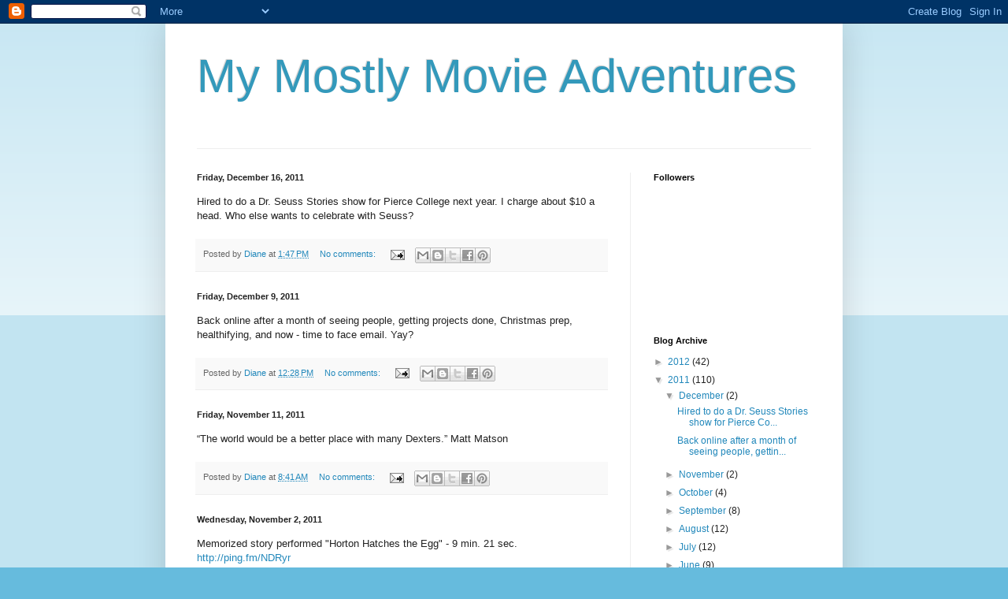

--- FILE ---
content_type: text/html; charset=UTF-8
request_url: https://dianematsonactress.blogspot.com/2011/
body_size: 62156
content:
<!DOCTYPE html>
<html class='v2' dir='ltr' lang='en'>
<head>
<link href='https://www.blogger.com/static/v1/widgets/335934321-css_bundle_v2.css' rel='stylesheet' type='text/css'/>
<meta content='width=1100' name='viewport'/>
<meta content='text/html; charset=UTF-8' http-equiv='Content-Type'/>
<meta content='blogger' name='generator'/>
<link href='https://dianematsonactress.blogspot.com/favicon.ico' rel='icon' type='image/x-icon'/>
<link href='http://dianematsonactress.blogspot.com/2011/' rel='canonical'/>
<link rel="alternate" type="application/atom+xml" title="My Mostly Movie Adventures - Atom" href="https://dianematsonactress.blogspot.com/feeds/posts/default" />
<link rel="alternate" type="application/rss+xml" title="My Mostly Movie Adventures - RSS" href="https://dianematsonactress.blogspot.com/feeds/posts/default?alt=rss" />
<link rel="service.post" type="application/atom+xml" title="My Mostly Movie Adventures - Atom" href="https://www.blogger.com/feeds/4392771134639441546/posts/default" />
<!--Can't find substitution for tag [blog.ieCssRetrofitLinks]-->
<meta content='http://dianematsonactress.blogspot.com/2011/' property='og:url'/>
<meta content='My Mostly Movie Adventures' property='og:title'/>
<meta content='' property='og:description'/>
<title>My Mostly Movie Adventures: 2011</title>
<style id='page-skin-1' type='text/css'><!--
/*
-----------------------------------------------
Blogger Template Style
Name:     Simple
Designer: Blogger
URL:      www.blogger.com
----------------------------------------------- */
/* Content
----------------------------------------------- */
body {
font: normal normal 12px Arial, Tahoma, Helvetica, FreeSans, sans-serif;
color: #222222;
background: #66bbdd none repeat scroll top left;
padding: 0 40px 40px 40px;
}
html body .region-inner {
min-width: 0;
max-width: 100%;
width: auto;
}
h2 {
font-size: 22px;
}
a:link {
text-decoration:none;
color: #2288bb;
}
a:visited {
text-decoration:none;
color: #888888;
}
a:hover {
text-decoration:underline;
color: #33aaff;
}
.body-fauxcolumn-outer .fauxcolumn-inner {
background: transparent url(https://resources.blogblog.com/blogblog/data/1kt/simple/body_gradient_tile_light.png) repeat scroll top left;
_background-image: none;
}
.body-fauxcolumn-outer .cap-top {
position: absolute;
z-index: 1;
height: 400px;
width: 100%;
}
.body-fauxcolumn-outer .cap-top .cap-left {
width: 100%;
background: transparent url(https://resources.blogblog.com/blogblog/data/1kt/simple/gradients_light.png) repeat-x scroll top left;
_background-image: none;
}
.content-outer {
-moz-box-shadow: 0 0 40px rgba(0, 0, 0, .15);
-webkit-box-shadow: 0 0 5px rgba(0, 0, 0, .15);
-goog-ms-box-shadow: 0 0 10px #333333;
box-shadow: 0 0 40px rgba(0, 0, 0, .15);
margin-bottom: 1px;
}
.content-inner {
padding: 10px 10px;
}
.content-inner {
background-color: #ffffff;
}
/* Header
----------------------------------------------- */
.header-outer {
background: transparent none repeat-x scroll 0 -400px;
_background-image: none;
}
.Header h1 {
font: normal normal 60px Arial, Tahoma, Helvetica, FreeSans, sans-serif;
color: #3399bb;
text-shadow: -1px -1px 1px rgba(0, 0, 0, .2);
}
.Header h1 a {
color: #3399bb;
}
.Header .description {
font-size: 140%;
color: #777777;
}
.header-inner .Header .titlewrapper {
padding: 22px 30px;
}
.header-inner .Header .descriptionwrapper {
padding: 0 30px;
}
/* Tabs
----------------------------------------------- */
.tabs-inner .section:first-child {
border-top: 1px solid #eeeeee;
}
.tabs-inner .section:first-child ul {
margin-top: -1px;
border-top: 1px solid #eeeeee;
border-left: 0 solid #eeeeee;
border-right: 0 solid #eeeeee;
}
.tabs-inner .widget ul {
background: #f5f5f5 url(https://resources.blogblog.com/blogblog/data/1kt/simple/gradients_light.png) repeat-x scroll 0 -800px;
_background-image: none;
border-bottom: 1px solid #eeeeee;
margin-top: 0;
margin-left: -30px;
margin-right: -30px;
}
.tabs-inner .widget li a {
display: inline-block;
padding: .6em 1em;
font: normal normal 14px Arial, Tahoma, Helvetica, FreeSans, sans-serif;
color: #999999;
border-left: 1px solid #ffffff;
border-right: 1px solid #eeeeee;
}
.tabs-inner .widget li:first-child a {
border-left: none;
}
.tabs-inner .widget li.selected a, .tabs-inner .widget li a:hover {
color: #000000;
background-color: #eeeeee;
text-decoration: none;
}
/* Columns
----------------------------------------------- */
.main-outer {
border-top: 0 solid #eeeeee;
}
.fauxcolumn-left-outer .fauxcolumn-inner {
border-right: 1px solid #eeeeee;
}
.fauxcolumn-right-outer .fauxcolumn-inner {
border-left: 1px solid #eeeeee;
}
/* Headings
----------------------------------------------- */
div.widget > h2,
div.widget h2.title {
margin: 0 0 1em 0;
font: normal bold 11px Arial, Tahoma, Helvetica, FreeSans, sans-serif;
color: #000000;
}
/* Widgets
----------------------------------------------- */
.widget .zippy {
color: #999999;
text-shadow: 2px 2px 1px rgba(0, 0, 0, .1);
}
.widget .popular-posts ul {
list-style: none;
}
/* Posts
----------------------------------------------- */
h2.date-header {
font: normal bold 11px Arial, Tahoma, Helvetica, FreeSans, sans-serif;
}
.date-header span {
background-color: transparent;
color: #222222;
padding: inherit;
letter-spacing: inherit;
margin: inherit;
}
.main-inner {
padding-top: 30px;
padding-bottom: 30px;
}
.main-inner .column-center-inner {
padding: 0 15px;
}
.main-inner .column-center-inner .section {
margin: 0 15px;
}
.post {
margin: 0 0 25px 0;
}
h3.post-title, .comments h4 {
font: normal normal 22px Arial, Tahoma, Helvetica, FreeSans, sans-serif;
margin: .75em 0 0;
}
.post-body {
font-size: 110%;
line-height: 1.4;
position: relative;
}
.post-body img, .post-body .tr-caption-container, .Profile img, .Image img,
.BlogList .item-thumbnail img {
padding: 2px;
background: #ffffff;
border: 1px solid #eeeeee;
-moz-box-shadow: 1px 1px 5px rgba(0, 0, 0, .1);
-webkit-box-shadow: 1px 1px 5px rgba(0, 0, 0, .1);
box-shadow: 1px 1px 5px rgba(0, 0, 0, .1);
}
.post-body img, .post-body .tr-caption-container {
padding: 5px;
}
.post-body .tr-caption-container {
color: #222222;
}
.post-body .tr-caption-container img {
padding: 0;
background: transparent;
border: none;
-moz-box-shadow: 0 0 0 rgba(0, 0, 0, .1);
-webkit-box-shadow: 0 0 0 rgba(0, 0, 0, .1);
box-shadow: 0 0 0 rgba(0, 0, 0, .1);
}
.post-header {
margin: 0 0 1.5em;
line-height: 1.6;
font-size: 90%;
}
.post-footer {
margin: 20px -2px 0;
padding: 5px 10px;
color: #666666;
background-color: #f9f9f9;
border-bottom: 1px solid #eeeeee;
line-height: 1.6;
font-size: 90%;
}
#comments .comment-author {
padding-top: 1.5em;
border-top: 1px solid #eeeeee;
background-position: 0 1.5em;
}
#comments .comment-author:first-child {
padding-top: 0;
border-top: none;
}
.avatar-image-container {
margin: .2em 0 0;
}
#comments .avatar-image-container img {
border: 1px solid #eeeeee;
}
/* Comments
----------------------------------------------- */
.comments .comments-content .icon.blog-author {
background-repeat: no-repeat;
background-image: url([data-uri]);
}
.comments .comments-content .loadmore a {
border-top: 1px solid #999999;
border-bottom: 1px solid #999999;
}
.comments .comment-thread.inline-thread {
background-color: #f9f9f9;
}
.comments .continue {
border-top: 2px solid #999999;
}
/* Accents
---------------------------------------------- */
.section-columns td.columns-cell {
border-left: 1px solid #eeeeee;
}
.blog-pager {
background: transparent none no-repeat scroll top center;
}
.blog-pager-older-link, .home-link,
.blog-pager-newer-link {
background-color: #ffffff;
padding: 5px;
}
.footer-outer {
border-top: 0 dashed #bbbbbb;
}
/* Mobile
----------------------------------------------- */
body.mobile  {
background-size: auto;
}
.mobile .body-fauxcolumn-outer {
background: transparent none repeat scroll top left;
}
.mobile .body-fauxcolumn-outer .cap-top {
background-size: 100% auto;
}
.mobile .content-outer {
-webkit-box-shadow: 0 0 3px rgba(0, 0, 0, .15);
box-shadow: 0 0 3px rgba(0, 0, 0, .15);
}
.mobile .tabs-inner .widget ul {
margin-left: 0;
margin-right: 0;
}
.mobile .post {
margin: 0;
}
.mobile .main-inner .column-center-inner .section {
margin: 0;
}
.mobile .date-header span {
padding: 0.1em 10px;
margin: 0 -10px;
}
.mobile h3.post-title {
margin: 0;
}
.mobile .blog-pager {
background: transparent none no-repeat scroll top center;
}
.mobile .footer-outer {
border-top: none;
}
.mobile .main-inner, .mobile .footer-inner {
background-color: #ffffff;
}
.mobile-index-contents {
color: #222222;
}
.mobile-link-button {
background-color: #2288bb;
}
.mobile-link-button a:link, .mobile-link-button a:visited {
color: #ffffff;
}
.mobile .tabs-inner .section:first-child {
border-top: none;
}
.mobile .tabs-inner .PageList .widget-content {
background-color: #eeeeee;
color: #000000;
border-top: 1px solid #eeeeee;
border-bottom: 1px solid #eeeeee;
}
.mobile .tabs-inner .PageList .widget-content .pagelist-arrow {
border-left: 1px solid #eeeeee;
}

--></style>
<style id='template-skin-1' type='text/css'><!--
body {
min-width: 860px;
}
.content-outer, .content-fauxcolumn-outer, .region-inner {
min-width: 860px;
max-width: 860px;
_width: 860px;
}
.main-inner .columns {
padding-left: 0px;
padding-right: 260px;
}
.main-inner .fauxcolumn-center-outer {
left: 0px;
right: 260px;
/* IE6 does not respect left and right together */
_width: expression(this.parentNode.offsetWidth -
parseInt("0px") -
parseInt("260px") + 'px');
}
.main-inner .fauxcolumn-left-outer {
width: 0px;
}
.main-inner .fauxcolumn-right-outer {
width: 260px;
}
.main-inner .column-left-outer {
width: 0px;
right: 100%;
margin-left: -0px;
}
.main-inner .column-right-outer {
width: 260px;
margin-right: -260px;
}
#layout {
min-width: 0;
}
#layout .content-outer {
min-width: 0;
width: 800px;
}
#layout .region-inner {
min-width: 0;
width: auto;
}
body#layout div.add_widget {
padding: 8px;
}
body#layout div.add_widget a {
margin-left: 32px;
}
--></style>
<link href='https://www.blogger.com/dyn-css/authorization.css?targetBlogID=4392771134639441546&amp;zx=d1df59b8-a747-4fae-9a2b-fe70f48e4f90' media='none' onload='if(media!=&#39;all&#39;)media=&#39;all&#39;' rel='stylesheet'/><noscript><link href='https://www.blogger.com/dyn-css/authorization.css?targetBlogID=4392771134639441546&amp;zx=d1df59b8-a747-4fae-9a2b-fe70f48e4f90' rel='stylesheet'/></noscript>
<meta name='google-adsense-platform-account' content='ca-host-pub-1556223355139109'/>
<meta name='google-adsense-platform-domain' content='blogspot.com'/>

</head>
<body class='loading'>
<div class='navbar section' id='navbar' name='Navbar'><div class='widget Navbar' data-version='1' id='Navbar1'><script type="text/javascript">
    function setAttributeOnload(object, attribute, val) {
      if(window.addEventListener) {
        window.addEventListener('load',
          function(){ object[attribute] = val; }, false);
      } else {
        window.attachEvent('onload', function(){ object[attribute] = val; });
      }
    }
  </script>
<div id="navbar-iframe-container"></div>
<script type="text/javascript" src="https://apis.google.com/js/platform.js"></script>
<script type="text/javascript">
      gapi.load("gapi.iframes:gapi.iframes.style.bubble", function() {
        if (gapi.iframes && gapi.iframes.getContext) {
          gapi.iframes.getContext().openChild({
              url: 'https://www.blogger.com/navbar/4392771134639441546?origin\x3dhttps://dianematsonactress.blogspot.com',
              where: document.getElementById("navbar-iframe-container"),
              id: "navbar-iframe"
          });
        }
      });
    </script><script type="text/javascript">
(function() {
var script = document.createElement('script');
script.type = 'text/javascript';
script.src = '//pagead2.googlesyndication.com/pagead/js/google_top_exp.js';
var head = document.getElementsByTagName('head')[0];
if (head) {
head.appendChild(script);
}})();
</script>
</div></div>
<div class='body-fauxcolumns'>
<div class='fauxcolumn-outer body-fauxcolumn-outer'>
<div class='cap-top'>
<div class='cap-left'></div>
<div class='cap-right'></div>
</div>
<div class='fauxborder-left'>
<div class='fauxborder-right'></div>
<div class='fauxcolumn-inner'>
</div>
</div>
<div class='cap-bottom'>
<div class='cap-left'></div>
<div class='cap-right'></div>
</div>
</div>
</div>
<div class='content'>
<div class='content-fauxcolumns'>
<div class='fauxcolumn-outer content-fauxcolumn-outer'>
<div class='cap-top'>
<div class='cap-left'></div>
<div class='cap-right'></div>
</div>
<div class='fauxborder-left'>
<div class='fauxborder-right'></div>
<div class='fauxcolumn-inner'>
</div>
</div>
<div class='cap-bottom'>
<div class='cap-left'></div>
<div class='cap-right'></div>
</div>
</div>
</div>
<div class='content-outer'>
<div class='content-cap-top cap-top'>
<div class='cap-left'></div>
<div class='cap-right'></div>
</div>
<div class='fauxborder-left content-fauxborder-left'>
<div class='fauxborder-right content-fauxborder-right'></div>
<div class='content-inner'>
<header>
<div class='header-outer'>
<div class='header-cap-top cap-top'>
<div class='cap-left'></div>
<div class='cap-right'></div>
</div>
<div class='fauxborder-left header-fauxborder-left'>
<div class='fauxborder-right header-fauxborder-right'></div>
<div class='region-inner header-inner'>
<div class='header section' id='header' name='Header'><div class='widget Header' data-version='1' id='Header1'>
<div id='header-inner'>
<div class='titlewrapper'>
<h1 class='title'>
<a href='https://dianematsonactress.blogspot.com/'>
My Mostly Movie Adventures
</a>
</h1>
</div>
<div class='descriptionwrapper'>
<p class='description'><span>
</span></p>
</div>
</div>
</div></div>
</div>
</div>
<div class='header-cap-bottom cap-bottom'>
<div class='cap-left'></div>
<div class='cap-right'></div>
</div>
</div>
</header>
<div class='tabs-outer'>
<div class='tabs-cap-top cap-top'>
<div class='cap-left'></div>
<div class='cap-right'></div>
</div>
<div class='fauxborder-left tabs-fauxborder-left'>
<div class='fauxborder-right tabs-fauxborder-right'></div>
<div class='region-inner tabs-inner'>
<div class='tabs no-items section' id='crosscol' name='Cross-Column'></div>
<div class='tabs no-items section' id='crosscol-overflow' name='Cross-Column 2'></div>
</div>
</div>
<div class='tabs-cap-bottom cap-bottom'>
<div class='cap-left'></div>
<div class='cap-right'></div>
</div>
</div>
<div class='main-outer'>
<div class='main-cap-top cap-top'>
<div class='cap-left'></div>
<div class='cap-right'></div>
</div>
<div class='fauxborder-left main-fauxborder-left'>
<div class='fauxborder-right main-fauxborder-right'></div>
<div class='region-inner main-inner'>
<div class='columns fauxcolumns'>
<div class='fauxcolumn-outer fauxcolumn-center-outer'>
<div class='cap-top'>
<div class='cap-left'></div>
<div class='cap-right'></div>
</div>
<div class='fauxborder-left'>
<div class='fauxborder-right'></div>
<div class='fauxcolumn-inner'>
</div>
</div>
<div class='cap-bottom'>
<div class='cap-left'></div>
<div class='cap-right'></div>
</div>
</div>
<div class='fauxcolumn-outer fauxcolumn-left-outer'>
<div class='cap-top'>
<div class='cap-left'></div>
<div class='cap-right'></div>
</div>
<div class='fauxborder-left'>
<div class='fauxborder-right'></div>
<div class='fauxcolumn-inner'>
</div>
</div>
<div class='cap-bottom'>
<div class='cap-left'></div>
<div class='cap-right'></div>
</div>
</div>
<div class='fauxcolumn-outer fauxcolumn-right-outer'>
<div class='cap-top'>
<div class='cap-left'></div>
<div class='cap-right'></div>
</div>
<div class='fauxborder-left'>
<div class='fauxborder-right'></div>
<div class='fauxcolumn-inner'>
</div>
</div>
<div class='cap-bottom'>
<div class='cap-left'></div>
<div class='cap-right'></div>
</div>
</div>
<!-- corrects IE6 width calculation -->
<div class='columns-inner'>
<div class='column-center-outer'>
<div class='column-center-inner'>
<div class='main section' id='main' name='Main'><div class='widget Blog' data-version='1' id='Blog1'>
<div class='blog-posts hfeed'>

          <div class="date-outer">
        
<h2 class='date-header'><span>Friday, December 16, 2011</span></h2>

          <div class="date-posts">
        
<div class='post-outer'>
<div class='post hentry uncustomized-post-template' itemprop='blogPost' itemscope='itemscope' itemtype='http://schema.org/BlogPosting'>
<meta content='4392771134639441546' itemprop='blogId'/>
<meta content='1495524849852315316' itemprop='postId'/>
<a name='1495524849852315316'></a>
<div class='post-header'>
<div class='post-header-line-1'></div>
</div>
<div class='post-body entry-content' id='post-body-1495524849852315316' itemprop='description articleBody'>
Hired to do a Dr. Seuss Stories show for Pierce College next year.  I charge about $10 a head.  Who else wants to celebrate with Seuss?
<div style='clear: both;'></div>
</div>
<div class='post-footer'>
<div class='post-footer-line post-footer-line-1'>
<span class='post-author vcard'>
Posted by
<span class='fn' itemprop='author' itemscope='itemscope' itemtype='http://schema.org/Person'>
<meta content='https://www.blogger.com/profile/17008694319968022678' itemprop='url'/>
<a class='g-profile' href='https://www.blogger.com/profile/17008694319968022678' rel='author' title='author profile'>
<span itemprop='name'>Diane</span>
</a>
</span>
</span>
<span class='post-timestamp'>
at
<meta content='http://dianematsonactress.blogspot.com/2011/12/hired-to-do-dr.html' itemprop='url'/>
<a class='timestamp-link' href='https://dianematsonactress.blogspot.com/2011/12/hired-to-do-dr.html' rel='bookmark' title='permanent link'><abbr class='published' itemprop='datePublished' title='2011-12-16T13:47:00-08:00'>1:47&#8239;PM</abbr></a>
</span>
<span class='post-comment-link'>
<a class='comment-link' href='https://dianematsonactress.blogspot.com/2011/12/hired-to-do-dr.html#comment-form' onclick=''>
No comments:
  </a>
</span>
<span class='post-icons'>
<span class='item-action'>
<a href='https://www.blogger.com/email-post/4392771134639441546/1495524849852315316' title='Email Post'>
<img alt='' class='icon-action' height='13' src='https://resources.blogblog.com/img/icon18_email.gif' width='18'/>
</a>
</span>
<span class='item-control blog-admin pid-865037832'>
<a href='https://www.blogger.com/post-edit.g?blogID=4392771134639441546&postID=1495524849852315316&from=pencil' title='Edit Post'>
<img alt='' class='icon-action' height='18' src='https://resources.blogblog.com/img/icon18_edit_allbkg.gif' width='18'/>
</a>
</span>
</span>
<div class='post-share-buttons goog-inline-block'>
<a class='goog-inline-block share-button sb-email' href='https://www.blogger.com/share-post.g?blogID=4392771134639441546&postID=1495524849852315316&target=email' target='_blank' title='Email This'><span class='share-button-link-text'>Email This</span></a><a class='goog-inline-block share-button sb-blog' href='https://www.blogger.com/share-post.g?blogID=4392771134639441546&postID=1495524849852315316&target=blog' onclick='window.open(this.href, "_blank", "height=270,width=475"); return false;' target='_blank' title='BlogThis!'><span class='share-button-link-text'>BlogThis!</span></a><a class='goog-inline-block share-button sb-twitter' href='https://www.blogger.com/share-post.g?blogID=4392771134639441546&postID=1495524849852315316&target=twitter' target='_blank' title='Share to X'><span class='share-button-link-text'>Share to X</span></a><a class='goog-inline-block share-button sb-facebook' href='https://www.blogger.com/share-post.g?blogID=4392771134639441546&postID=1495524849852315316&target=facebook' onclick='window.open(this.href, "_blank", "height=430,width=640"); return false;' target='_blank' title='Share to Facebook'><span class='share-button-link-text'>Share to Facebook</span></a><a class='goog-inline-block share-button sb-pinterest' href='https://www.blogger.com/share-post.g?blogID=4392771134639441546&postID=1495524849852315316&target=pinterest' target='_blank' title='Share to Pinterest'><span class='share-button-link-text'>Share to Pinterest</span></a>
</div>
</div>
<div class='post-footer-line post-footer-line-2'>
<span class='post-labels'>
</span>
</div>
<div class='post-footer-line post-footer-line-3'>
<span class='post-location'>
</span>
</div>
</div>
</div>
</div>

          </div></div>
        

          <div class="date-outer">
        
<h2 class='date-header'><span>Friday, December 9, 2011</span></h2>

          <div class="date-posts">
        
<div class='post-outer'>
<div class='post hentry uncustomized-post-template' itemprop='blogPost' itemscope='itemscope' itemtype='http://schema.org/BlogPosting'>
<meta content='4392771134639441546' itemprop='blogId'/>
<meta content='8878699352399489452' itemprop='postId'/>
<a name='8878699352399489452'></a>
<div class='post-header'>
<div class='post-header-line-1'></div>
</div>
<div class='post-body entry-content' id='post-body-8878699352399489452' itemprop='description articleBody'>
Back online after a month of seeing people, getting projects done, Christmas prep, healthifying, and now - time to face email.  Yay?
<div style='clear: both;'></div>
</div>
<div class='post-footer'>
<div class='post-footer-line post-footer-line-1'>
<span class='post-author vcard'>
Posted by
<span class='fn' itemprop='author' itemscope='itemscope' itemtype='http://schema.org/Person'>
<meta content='https://www.blogger.com/profile/17008694319968022678' itemprop='url'/>
<a class='g-profile' href='https://www.blogger.com/profile/17008694319968022678' rel='author' title='author profile'>
<span itemprop='name'>Diane</span>
</a>
</span>
</span>
<span class='post-timestamp'>
at
<meta content='http://dianematsonactress.blogspot.com/2011/12/back-online-after-month-of-seeing.html' itemprop='url'/>
<a class='timestamp-link' href='https://dianematsonactress.blogspot.com/2011/12/back-online-after-month-of-seeing.html' rel='bookmark' title='permanent link'><abbr class='published' itemprop='datePublished' title='2011-12-09T12:28:00-08:00'>12:28&#8239;PM</abbr></a>
</span>
<span class='post-comment-link'>
<a class='comment-link' href='https://dianematsonactress.blogspot.com/2011/12/back-online-after-month-of-seeing.html#comment-form' onclick=''>
No comments:
  </a>
</span>
<span class='post-icons'>
<span class='item-action'>
<a href='https://www.blogger.com/email-post/4392771134639441546/8878699352399489452' title='Email Post'>
<img alt='' class='icon-action' height='13' src='https://resources.blogblog.com/img/icon18_email.gif' width='18'/>
</a>
</span>
<span class='item-control blog-admin pid-865037832'>
<a href='https://www.blogger.com/post-edit.g?blogID=4392771134639441546&postID=8878699352399489452&from=pencil' title='Edit Post'>
<img alt='' class='icon-action' height='18' src='https://resources.blogblog.com/img/icon18_edit_allbkg.gif' width='18'/>
</a>
</span>
</span>
<div class='post-share-buttons goog-inline-block'>
<a class='goog-inline-block share-button sb-email' href='https://www.blogger.com/share-post.g?blogID=4392771134639441546&postID=8878699352399489452&target=email' target='_blank' title='Email This'><span class='share-button-link-text'>Email This</span></a><a class='goog-inline-block share-button sb-blog' href='https://www.blogger.com/share-post.g?blogID=4392771134639441546&postID=8878699352399489452&target=blog' onclick='window.open(this.href, "_blank", "height=270,width=475"); return false;' target='_blank' title='BlogThis!'><span class='share-button-link-text'>BlogThis!</span></a><a class='goog-inline-block share-button sb-twitter' href='https://www.blogger.com/share-post.g?blogID=4392771134639441546&postID=8878699352399489452&target=twitter' target='_blank' title='Share to X'><span class='share-button-link-text'>Share to X</span></a><a class='goog-inline-block share-button sb-facebook' href='https://www.blogger.com/share-post.g?blogID=4392771134639441546&postID=8878699352399489452&target=facebook' onclick='window.open(this.href, "_blank", "height=430,width=640"); return false;' target='_blank' title='Share to Facebook'><span class='share-button-link-text'>Share to Facebook</span></a><a class='goog-inline-block share-button sb-pinterest' href='https://www.blogger.com/share-post.g?blogID=4392771134639441546&postID=8878699352399489452&target=pinterest' target='_blank' title='Share to Pinterest'><span class='share-button-link-text'>Share to Pinterest</span></a>
</div>
</div>
<div class='post-footer-line post-footer-line-2'>
<span class='post-labels'>
</span>
</div>
<div class='post-footer-line post-footer-line-3'>
<span class='post-location'>
</span>
</div>
</div>
</div>
</div>

          </div></div>
        

          <div class="date-outer">
        
<h2 class='date-header'><span>Friday, November 11, 2011</span></h2>

          <div class="date-posts">
        
<div class='post-outer'>
<div class='post hentry uncustomized-post-template' itemprop='blogPost' itemscope='itemscope' itemtype='http://schema.org/BlogPosting'>
<meta content='4392771134639441546' itemprop='blogId'/>
<meta content='8944106402350483642' itemprop='postId'/>
<a name='8944106402350483642'></a>
<div class='post-header'>
<div class='post-header-line-1'></div>
</div>
<div class='post-body entry-content' id='post-body-8944106402350483642' itemprop='description articleBody'>
&#8220;The world would be a better place with many Dexters.&#8221;  Matt Matson
<div style='clear: both;'></div>
</div>
<div class='post-footer'>
<div class='post-footer-line post-footer-line-1'>
<span class='post-author vcard'>
Posted by
<span class='fn' itemprop='author' itemscope='itemscope' itemtype='http://schema.org/Person'>
<meta content='https://www.blogger.com/profile/17008694319968022678' itemprop='url'/>
<a class='g-profile' href='https://www.blogger.com/profile/17008694319968022678' rel='author' title='author profile'>
<span itemprop='name'>Diane</span>
</a>
</span>
</span>
<span class='post-timestamp'>
at
<meta content='http://dianematsonactress.blogspot.com/2011/11/world-would-be-better-place-with-many.html' itemprop='url'/>
<a class='timestamp-link' href='https://dianematsonactress.blogspot.com/2011/11/world-would-be-better-place-with-many.html' rel='bookmark' title='permanent link'><abbr class='published' itemprop='datePublished' title='2011-11-11T08:41:00-08:00'>8:41&#8239;AM</abbr></a>
</span>
<span class='post-comment-link'>
<a class='comment-link' href='https://dianematsonactress.blogspot.com/2011/11/world-would-be-better-place-with-many.html#comment-form' onclick=''>
No comments:
  </a>
</span>
<span class='post-icons'>
<span class='item-action'>
<a href='https://www.blogger.com/email-post/4392771134639441546/8944106402350483642' title='Email Post'>
<img alt='' class='icon-action' height='13' src='https://resources.blogblog.com/img/icon18_email.gif' width='18'/>
</a>
</span>
<span class='item-control blog-admin pid-865037832'>
<a href='https://www.blogger.com/post-edit.g?blogID=4392771134639441546&postID=8944106402350483642&from=pencil' title='Edit Post'>
<img alt='' class='icon-action' height='18' src='https://resources.blogblog.com/img/icon18_edit_allbkg.gif' width='18'/>
</a>
</span>
</span>
<div class='post-share-buttons goog-inline-block'>
<a class='goog-inline-block share-button sb-email' href='https://www.blogger.com/share-post.g?blogID=4392771134639441546&postID=8944106402350483642&target=email' target='_blank' title='Email This'><span class='share-button-link-text'>Email This</span></a><a class='goog-inline-block share-button sb-blog' href='https://www.blogger.com/share-post.g?blogID=4392771134639441546&postID=8944106402350483642&target=blog' onclick='window.open(this.href, "_blank", "height=270,width=475"); return false;' target='_blank' title='BlogThis!'><span class='share-button-link-text'>BlogThis!</span></a><a class='goog-inline-block share-button sb-twitter' href='https://www.blogger.com/share-post.g?blogID=4392771134639441546&postID=8944106402350483642&target=twitter' target='_blank' title='Share to X'><span class='share-button-link-text'>Share to X</span></a><a class='goog-inline-block share-button sb-facebook' href='https://www.blogger.com/share-post.g?blogID=4392771134639441546&postID=8944106402350483642&target=facebook' onclick='window.open(this.href, "_blank", "height=430,width=640"); return false;' target='_blank' title='Share to Facebook'><span class='share-button-link-text'>Share to Facebook</span></a><a class='goog-inline-block share-button sb-pinterest' href='https://www.blogger.com/share-post.g?blogID=4392771134639441546&postID=8944106402350483642&target=pinterest' target='_blank' title='Share to Pinterest'><span class='share-button-link-text'>Share to Pinterest</span></a>
</div>
</div>
<div class='post-footer-line post-footer-line-2'>
<span class='post-labels'>
</span>
</div>
<div class='post-footer-line post-footer-line-3'>
<span class='post-location'>
</span>
</div>
</div>
</div>
</div>

          </div></div>
        

          <div class="date-outer">
        
<h2 class='date-header'><span>Wednesday, November 2, 2011</span></h2>

          <div class="date-posts">
        
<div class='post-outer'>
<div class='post hentry uncustomized-post-template' itemprop='blogPost' itemscope='itemscope' itemtype='http://schema.org/BlogPosting'>
<meta content='4392771134639441546' itemprop='blogId'/>
<meta content='2549152453689436539' itemprop='postId'/>
<a name='2549152453689436539'></a>
<div class='post-header'>
<div class='post-header-line-1'></div>
</div>
<div class='post-body entry-content' id='post-body-2549152453689436539' itemprop='description articleBody'>
Memorized story performed "Horton Hatches the Egg" - 9 min. 21 sec.<br /><a href="http://ping.fm/NDRyr">http://ping.fm/NDRyr</a>
<div style='clear: both;'></div>
</div>
<div class='post-footer'>
<div class='post-footer-line post-footer-line-1'>
<span class='post-author vcard'>
Posted by
<span class='fn' itemprop='author' itemscope='itemscope' itemtype='http://schema.org/Person'>
<meta content='https://www.blogger.com/profile/17008694319968022678' itemprop='url'/>
<a class='g-profile' href='https://www.blogger.com/profile/17008694319968022678' rel='author' title='author profile'>
<span itemprop='name'>Diane</span>
</a>
</span>
</span>
<span class='post-timestamp'>
at
<meta content='http://dianematsonactress.blogspot.com/2011/11/memorized-story-performed-horton.html' itemprop='url'/>
<a class='timestamp-link' href='https://dianematsonactress.blogspot.com/2011/11/memorized-story-performed-horton.html' rel='bookmark' title='permanent link'><abbr class='published' itemprop='datePublished' title='2011-11-02T15:25:00-07:00'>3:25&#8239;PM</abbr></a>
</span>
<span class='post-comment-link'>
<a class='comment-link' href='https://dianematsonactress.blogspot.com/2011/11/memorized-story-performed-horton.html#comment-form' onclick=''>
No comments:
  </a>
</span>
<span class='post-icons'>
<span class='item-action'>
<a href='https://www.blogger.com/email-post/4392771134639441546/2549152453689436539' title='Email Post'>
<img alt='' class='icon-action' height='13' src='https://resources.blogblog.com/img/icon18_email.gif' width='18'/>
</a>
</span>
<span class='item-control blog-admin pid-865037832'>
<a href='https://www.blogger.com/post-edit.g?blogID=4392771134639441546&postID=2549152453689436539&from=pencil' title='Edit Post'>
<img alt='' class='icon-action' height='18' src='https://resources.blogblog.com/img/icon18_edit_allbkg.gif' width='18'/>
</a>
</span>
</span>
<div class='post-share-buttons goog-inline-block'>
<a class='goog-inline-block share-button sb-email' href='https://www.blogger.com/share-post.g?blogID=4392771134639441546&postID=2549152453689436539&target=email' target='_blank' title='Email This'><span class='share-button-link-text'>Email This</span></a><a class='goog-inline-block share-button sb-blog' href='https://www.blogger.com/share-post.g?blogID=4392771134639441546&postID=2549152453689436539&target=blog' onclick='window.open(this.href, "_blank", "height=270,width=475"); return false;' target='_blank' title='BlogThis!'><span class='share-button-link-text'>BlogThis!</span></a><a class='goog-inline-block share-button sb-twitter' href='https://www.blogger.com/share-post.g?blogID=4392771134639441546&postID=2549152453689436539&target=twitter' target='_blank' title='Share to X'><span class='share-button-link-text'>Share to X</span></a><a class='goog-inline-block share-button sb-facebook' href='https://www.blogger.com/share-post.g?blogID=4392771134639441546&postID=2549152453689436539&target=facebook' onclick='window.open(this.href, "_blank", "height=430,width=640"); return false;' target='_blank' title='Share to Facebook'><span class='share-button-link-text'>Share to Facebook</span></a><a class='goog-inline-block share-button sb-pinterest' href='https://www.blogger.com/share-post.g?blogID=4392771134639441546&postID=2549152453689436539&target=pinterest' target='_blank' title='Share to Pinterest'><span class='share-button-link-text'>Share to Pinterest</span></a>
</div>
</div>
<div class='post-footer-line post-footer-line-2'>
<span class='post-labels'>
</span>
</div>
<div class='post-footer-line post-footer-line-3'>
<span class='post-location'>
</span>
</div>
</div>
</div>
</div>

          </div></div>
        

          <div class="date-outer">
        
<h2 class='date-header'><span>Monday, October 24, 2011</span></h2>

          <div class="date-posts">
        
<div class='post-outer'>
<div class='post hentry uncustomized-post-template' itemprop='blogPost' itemscope='itemscope' itemtype='http://schema.org/BlogPosting'>
<meta content='4392771134639441546' itemprop='blogId'/>
<meta content='1798032183105444866' itemprop='postId'/>
<a name='1798032183105444866'></a>
<div class='post-header'>
<div class='post-header-line-1'></div>
</div>
<div class='post-body entry-content' id='post-body-1798032183105444866' itemprop='description articleBody'>
"You're a kitten whore!" my husband accused.<br />"Yes I am," I replied, petting the sleeping foster kitten.<br />Why did my response surprise him?
<div style='clear: both;'></div>
</div>
<div class='post-footer'>
<div class='post-footer-line post-footer-line-1'>
<span class='post-author vcard'>
Posted by
<span class='fn' itemprop='author' itemscope='itemscope' itemtype='http://schema.org/Person'>
<meta content='https://www.blogger.com/profile/17008694319968022678' itemprop='url'/>
<a class='g-profile' href='https://www.blogger.com/profile/17008694319968022678' rel='author' title='author profile'>
<span itemprop='name'>Diane</span>
</a>
</span>
</span>
<span class='post-timestamp'>
at
<meta content='http://dianematsonactress.blogspot.com/2011/10/youre-kitten-whore-my-husband-accused.html' itemprop='url'/>
<a class='timestamp-link' href='https://dianematsonactress.blogspot.com/2011/10/youre-kitten-whore-my-husband-accused.html' rel='bookmark' title='permanent link'><abbr class='published' itemprop='datePublished' title='2011-10-24T18:33:00-07:00'>6:33&#8239;PM</abbr></a>
</span>
<span class='post-comment-link'>
<a class='comment-link' href='https://dianematsonactress.blogspot.com/2011/10/youre-kitten-whore-my-husband-accused.html#comment-form' onclick=''>
No comments:
  </a>
</span>
<span class='post-icons'>
<span class='item-action'>
<a href='https://www.blogger.com/email-post/4392771134639441546/1798032183105444866' title='Email Post'>
<img alt='' class='icon-action' height='13' src='https://resources.blogblog.com/img/icon18_email.gif' width='18'/>
</a>
</span>
<span class='item-control blog-admin pid-865037832'>
<a href='https://www.blogger.com/post-edit.g?blogID=4392771134639441546&postID=1798032183105444866&from=pencil' title='Edit Post'>
<img alt='' class='icon-action' height='18' src='https://resources.blogblog.com/img/icon18_edit_allbkg.gif' width='18'/>
</a>
</span>
</span>
<div class='post-share-buttons goog-inline-block'>
<a class='goog-inline-block share-button sb-email' href='https://www.blogger.com/share-post.g?blogID=4392771134639441546&postID=1798032183105444866&target=email' target='_blank' title='Email This'><span class='share-button-link-text'>Email This</span></a><a class='goog-inline-block share-button sb-blog' href='https://www.blogger.com/share-post.g?blogID=4392771134639441546&postID=1798032183105444866&target=blog' onclick='window.open(this.href, "_blank", "height=270,width=475"); return false;' target='_blank' title='BlogThis!'><span class='share-button-link-text'>BlogThis!</span></a><a class='goog-inline-block share-button sb-twitter' href='https://www.blogger.com/share-post.g?blogID=4392771134639441546&postID=1798032183105444866&target=twitter' target='_blank' title='Share to X'><span class='share-button-link-text'>Share to X</span></a><a class='goog-inline-block share-button sb-facebook' href='https://www.blogger.com/share-post.g?blogID=4392771134639441546&postID=1798032183105444866&target=facebook' onclick='window.open(this.href, "_blank", "height=430,width=640"); return false;' target='_blank' title='Share to Facebook'><span class='share-button-link-text'>Share to Facebook</span></a><a class='goog-inline-block share-button sb-pinterest' href='https://www.blogger.com/share-post.g?blogID=4392771134639441546&postID=1798032183105444866&target=pinterest' target='_blank' title='Share to Pinterest'><span class='share-button-link-text'>Share to Pinterest</span></a>
</div>
</div>
<div class='post-footer-line post-footer-line-2'>
<span class='post-labels'>
</span>
</div>
<div class='post-footer-line post-footer-line-3'>
<span class='post-location'>
</span>
</div>
</div>
</div>
</div>

          </div></div>
        

          <div class="date-outer">
        
<h2 class='date-header'><span>Sunday, October 23, 2011</span></h2>

          <div class="date-posts">
        
<div class='post-outer'>
<div class='post hentry uncustomized-post-template' itemprop='blogPost' itemscope='itemscope' itemtype='http://schema.org/BlogPosting'>
<meta content='4392771134639441546' itemprop='blogId'/>
<meta content='2373220036739530653' itemprop='postId'/>
<a name='2373220036739530653'></a>
<div class='post-header'>
<div class='post-header-line-1'></div>
</div>
<div class='post-body entry-content' id='post-body-2373220036739530653' itemprop='description articleBody'>
Matt came in and pet Lily, our foster kitten, who started to purr.  Petting her faster he said, &#8220;If you pet them fast enough, they explode.&#8221;
<div style='clear: both;'></div>
</div>
<div class='post-footer'>
<div class='post-footer-line post-footer-line-1'>
<span class='post-author vcard'>
Posted by
<span class='fn' itemprop='author' itemscope='itemscope' itemtype='http://schema.org/Person'>
<meta content='https://www.blogger.com/profile/17008694319968022678' itemprop='url'/>
<a class='g-profile' href='https://www.blogger.com/profile/17008694319968022678' rel='author' title='author profile'>
<span itemprop='name'>Diane</span>
</a>
</span>
</span>
<span class='post-timestamp'>
at
<meta content='http://dianematsonactress.blogspot.com/2011/10/matt-came-in-and-pet-lily-our-foster.html' itemprop='url'/>
<a class='timestamp-link' href='https://dianematsonactress.blogspot.com/2011/10/matt-came-in-and-pet-lily-our-foster.html' rel='bookmark' title='permanent link'><abbr class='published' itemprop='datePublished' title='2011-10-23T17:23:00-07:00'>5:23&#8239;PM</abbr></a>
</span>
<span class='post-comment-link'>
<a class='comment-link' href='https://dianematsonactress.blogspot.com/2011/10/matt-came-in-and-pet-lily-our-foster.html#comment-form' onclick=''>
No comments:
  </a>
</span>
<span class='post-icons'>
<span class='item-action'>
<a href='https://www.blogger.com/email-post/4392771134639441546/2373220036739530653' title='Email Post'>
<img alt='' class='icon-action' height='13' src='https://resources.blogblog.com/img/icon18_email.gif' width='18'/>
</a>
</span>
<span class='item-control blog-admin pid-865037832'>
<a href='https://www.blogger.com/post-edit.g?blogID=4392771134639441546&postID=2373220036739530653&from=pencil' title='Edit Post'>
<img alt='' class='icon-action' height='18' src='https://resources.blogblog.com/img/icon18_edit_allbkg.gif' width='18'/>
</a>
</span>
</span>
<div class='post-share-buttons goog-inline-block'>
<a class='goog-inline-block share-button sb-email' href='https://www.blogger.com/share-post.g?blogID=4392771134639441546&postID=2373220036739530653&target=email' target='_blank' title='Email This'><span class='share-button-link-text'>Email This</span></a><a class='goog-inline-block share-button sb-blog' href='https://www.blogger.com/share-post.g?blogID=4392771134639441546&postID=2373220036739530653&target=blog' onclick='window.open(this.href, "_blank", "height=270,width=475"); return false;' target='_blank' title='BlogThis!'><span class='share-button-link-text'>BlogThis!</span></a><a class='goog-inline-block share-button sb-twitter' href='https://www.blogger.com/share-post.g?blogID=4392771134639441546&postID=2373220036739530653&target=twitter' target='_blank' title='Share to X'><span class='share-button-link-text'>Share to X</span></a><a class='goog-inline-block share-button sb-facebook' href='https://www.blogger.com/share-post.g?blogID=4392771134639441546&postID=2373220036739530653&target=facebook' onclick='window.open(this.href, "_blank", "height=430,width=640"); return false;' target='_blank' title='Share to Facebook'><span class='share-button-link-text'>Share to Facebook</span></a><a class='goog-inline-block share-button sb-pinterest' href='https://www.blogger.com/share-post.g?blogID=4392771134639441546&postID=2373220036739530653&target=pinterest' target='_blank' title='Share to Pinterest'><span class='share-button-link-text'>Share to Pinterest</span></a>
</div>
</div>
<div class='post-footer-line post-footer-line-2'>
<span class='post-labels'>
</span>
</div>
<div class='post-footer-line post-footer-line-3'>
<span class='post-location'>
</span>
</div>
</div>
</div>
</div>

          </div></div>
        

          <div class="date-outer">
        
<h2 class='date-header'><span>Thursday, October 13, 2011</span></h2>

          <div class="date-posts">
        
<div class='post-outer'>
<div class='post hentry uncustomized-post-template' itemprop='blogPost' itemscope='itemscope' itemtype='http://schema.org/BlogPosting'>
<meta content='4392771134639441546' itemprop='blogId'/>
<meta content='3125049265463670741' itemprop='postId'/>
<a name='3125049265463670741'></a>
<div class='post-header'>
<div class='post-header-line-1'></div>
</div>
<div class='post-body entry-content' id='post-body-3125049265463670741' itemprop='description articleBody'>
Who memorizes entire Dr. Seuss stories and acts them out, using voices?  I do!<br />www.DianeMatson.com/drseuss
<div style='clear: both;'></div>
</div>
<div class='post-footer'>
<div class='post-footer-line post-footer-line-1'>
<span class='post-author vcard'>
Posted by
<span class='fn' itemprop='author' itemscope='itemscope' itemtype='http://schema.org/Person'>
<meta content='https://www.blogger.com/profile/17008694319968022678' itemprop='url'/>
<a class='g-profile' href='https://www.blogger.com/profile/17008694319968022678' rel='author' title='author profile'>
<span itemprop='name'>Diane</span>
</a>
</span>
</span>
<span class='post-timestamp'>
at
<meta content='http://dianematsonactress.blogspot.com/2011/10/who-memorizes-entire-dr.html' itemprop='url'/>
<a class='timestamp-link' href='https://dianematsonactress.blogspot.com/2011/10/who-memorizes-entire-dr.html' rel='bookmark' title='permanent link'><abbr class='published' itemprop='datePublished' title='2011-10-13T14:46:00-07:00'>2:46&#8239;PM</abbr></a>
</span>
<span class='post-comment-link'>
<a class='comment-link' href='https://dianematsonactress.blogspot.com/2011/10/who-memorizes-entire-dr.html#comment-form' onclick=''>
No comments:
  </a>
</span>
<span class='post-icons'>
<span class='item-action'>
<a href='https://www.blogger.com/email-post/4392771134639441546/3125049265463670741' title='Email Post'>
<img alt='' class='icon-action' height='13' src='https://resources.blogblog.com/img/icon18_email.gif' width='18'/>
</a>
</span>
<span class='item-control blog-admin pid-865037832'>
<a href='https://www.blogger.com/post-edit.g?blogID=4392771134639441546&postID=3125049265463670741&from=pencil' title='Edit Post'>
<img alt='' class='icon-action' height='18' src='https://resources.blogblog.com/img/icon18_edit_allbkg.gif' width='18'/>
</a>
</span>
</span>
<div class='post-share-buttons goog-inline-block'>
<a class='goog-inline-block share-button sb-email' href='https://www.blogger.com/share-post.g?blogID=4392771134639441546&postID=3125049265463670741&target=email' target='_blank' title='Email This'><span class='share-button-link-text'>Email This</span></a><a class='goog-inline-block share-button sb-blog' href='https://www.blogger.com/share-post.g?blogID=4392771134639441546&postID=3125049265463670741&target=blog' onclick='window.open(this.href, "_blank", "height=270,width=475"); return false;' target='_blank' title='BlogThis!'><span class='share-button-link-text'>BlogThis!</span></a><a class='goog-inline-block share-button sb-twitter' href='https://www.blogger.com/share-post.g?blogID=4392771134639441546&postID=3125049265463670741&target=twitter' target='_blank' title='Share to X'><span class='share-button-link-text'>Share to X</span></a><a class='goog-inline-block share-button sb-facebook' href='https://www.blogger.com/share-post.g?blogID=4392771134639441546&postID=3125049265463670741&target=facebook' onclick='window.open(this.href, "_blank", "height=430,width=640"); return false;' target='_blank' title='Share to Facebook'><span class='share-button-link-text'>Share to Facebook</span></a><a class='goog-inline-block share-button sb-pinterest' href='https://www.blogger.com/share-post.g?blogID=4392771134639441546&postID=3125049265463670741&target=pinterest' target='_blank' title='Share to Pinterest'><span class='share-button-link-text'>Share to Pinterest</span></a>
</div>
</div>
<div class='post-footer-line post-footer-line-2'>
<span class='post-labels'>
</span>
</div>
<div class='post-footer-line post-footer-line-3'>
<span class='post-location'>
</span>
</div>
</div>
</div>
</div>

          </div></div>
        

          <div class="date-outer">
        
<h2 class='date-header'><span>Monday, October 10, 2011</span></h2>

          <div class="date-posts">
        
<div class='post-outer'>
<div class='post hentry uncustomized-post-template' itemprop='blogPost' itemscope='itemscope' itemtype='http://schema.org/BlogPosting'>
<meta content='4392771134639441546' itemprop='blogId'/>
<meta content='2891396590434837171' itemprop='postId'/>
<a name='2891396590434837171'></a>
<div class='post-header'>
<div class='post-header-line-1'></div>
</div>
<div class='post-body entry-content' id='post-body-2891396590434837171' itemprop='description articleBody'>
Fostering kittens is good for the soul!  Holding a purring kitten is soothing.
<div style='clear: both;'></div>
</div>
<div class='post-footer'>
<div class='post-footer-line post-footer-line-1'>
<span class='post-author vcard'>
Posted by
<span class='fn' itemprop='author' itemscope='itemscope' itemtype='http://schema.org/Person'>
<meta content='https://www.blogger.com/profile/17008694319968022678' itemprop='url'/>
<a class='g-profile' href='https://www.blogger.com/profile/17008694319968022678' rel='author' title='author profile'>
<span itemprop='name'>Diane</span>
</a>
</span>
</span>
<span class='post-timestamp'>
at
<meta content='http://dianematsonactress.blogspot.com/2011/10/fostering-kittens-is-good-for-soul.html' itemprop='url'/>
<a class='timestamp-link' href='https://dianematsonactress.blogspot.com/2011/10/fostering-kittens-is-good-for-soul.html' rel='bookmark' title='permanent link'><abbr class='published' itemprop='datePublished' title='2011-10-10T18:07:00-07:00'>6:07&#8239;PM</abbr></a>
</span>
<span class='post-comment-link'>
<a class='comment-link' href='https://dianematsonactress.blogspot.com/2011/10/fostering-kittens-is-good-for-soul.html#comment-form' onclick=''>
No comments:
  </a>
</span>
<span class='post-icons'>
<span class='item-action'>
<a href='https://www.blogger.com/email-post/4392771134639441546/2891396590434837171' title='Email Post'>
<img alt='' class='icon-action' height='13' src='https://resources.blogblog.com/img/icon18_email.gif' width='18'/>
</a>
</span>
<span class='item-control blog-admin pid-865037832'>
<a href='https://www.blogger.com/post-edit.g?blogID=4392771134639441546&postID=2891396590434837171&from=pencil' title='Edit Post'>
<img alt='' class='icon-action' height='18' src='https://resources.blogblog.com/img/icon18_edit_allbkg.gif' width='18'/>
</a>
</span>
</span>
<div class='post-share-buttons goog-inline-block'>
<a class='goog-inline-block share-button sb-email' href='https://www.blogger.com/share-post.g?blogID=4392771134639441546&postID=2891396590434837171&target=email' target='_blank' title='Email This'><span class='share-button-link-text'>Email This</span></a><a class='goog-inline-block share-button sb-blog' href='https://www.blogger.com/share-post.g?blogID=4392771134639441546&postID=2891396590434837171&target=blog' onclick='window.open(this.href, "_blank", "height=270,width=475"); return false;' target='_blank' title='BlogThis!'><span class='share-button-link-text'>BlogThis!</span></a><a class='goog-inline-block share-button sb-twitter' href='https://www.blogger.com/share-post.g?blogID=4392771134639441546&postID=2891396590434837171&target=twitter' target='_blank' title='Share to X'><span class='share-button-link-text'>Share to X</span></a><a class='goog-inline-block share-button sb-facebook' href='https://www.blogger.com/share-post.g?blogID=4392771134639441546&postID=2891396590434837171&target=facebook' onclick='window.open(this.href, "_blank", "height=430,width=640"); return false;' target='_blank' title='Share to Facebook'><span class='share-button-link-text'>Share to Facebook</span></a><a class='goog-inline-block share-button sb-pinterest' href='https://www.blogger.com/share-post.g?blogID=4392771134639441546&postID=2891396590434837171&target=pinterest' target='_blank' title='Share to Pinterest'><span class='share-button-link-text'>Share to Pinterest</span></a>
</div>
</div>
<div class='post-footer-line post-footer-line-2'>
<span class='post-labels'>
</span>
</div>
<div class='post-footer-line post-footer-line-3'>
<span class='post-location'>
</span>
</div>
</div>
</div>
</div>

          </div></div>
        

          <div class="date-outer">
        
<h2 class='date-header'><span>Wednesday, September 28, 2011</span></h2>

          <div class="date-posts">
        
<div class='post-outer'>
<div class='post hentry uncustomized-post-template' itemprop='blogPost' itemscope='itemscope' itemtype='http://schema.org/BlogPosting'>
<meta content='4392771134639441546' itemprop='blogId'/>
<meta content='1122285650644023259' itemprop='postId'/>
<a name='1122285650644023259'></a>
<div class='post-header'>
<div class='post-header-line-1'></div>
</div>
<div class='post-body entry-content' id='post-body-1122285650644023259' itemprop='description articleBody'>
Rehearsals, kitten fostering, missing Grandma, keeping on.
<div style='clear: both;'></div>
</div>
<div class='post-footer'>
<div class='post-footer-line post-footer-line-1'>
<span class='post-author vcard'>
Posted by
<span class='fn' itemprop='author' itemscope='itemscope' itemtype='http://schema.org/Person'>
<meta content='https://www.blogger.com/profile/17008694319968022678' itemprop='url'/>
<a class='g-profile' href='https://www.blogger.com/profile/17008694319968022678' rel='author' title='author profile'>
<span itemprop='name'>Diane</span>
</a>
</span>
</span>
<span class='post-timestamp'>
at
<meta content='http://dianematsonactress.blogspot.com/2011/09/rehearsals-kitten-fostering-missing.html' itemprop='url'/>
<a class='timestamp-link' href='https://dianematsonactress.blogspot.com/2011/09/rehearsals-kitten-fostering-missing.html' rel='bookmark' title='permanent link'><abbr class='published' itemprop='datePublished' title='2011-09-28T16:57:00-07:00'>4:57&#8239;PM</abbr></a>
</span>
<span class='post-comment-link'>
<a class='comment-link' href='https://dianematsonactress.blogspot.com/2011/09/rehearsals-kitten-fostering-missing.html#comment-form' onclick=''>
No comments:
  </a>
</span>
<span class='post-icons'>
<span class='item-action'>
<a href='https://www.blogger.com/email-post/4392771134639441546/1122285650644023259' title='Email Post'>
<img alt='' class='icon-action' height='13' src='https://resources.blogblog.com/img/icon18_email.gif' width='18'/>
</a>
</span>
<span class='item-control blog-admin pid-865037832'>
<a href='https://www.blogger.com/post-edit.g?blogID=4392771134639441546&postID=1122285650644023259&from=pencil' title='Edit Post'>
<img alt='' class='icon-action' height='18' src='https://resources.blogblog.com/img/icon18_edit_allbkg.gif' width='18'/>
</a>
</span>
</span>
<div class='post-share-buttons goog-inline-block'>
<a class='goog-inline-block share-button sb-email' href='https://www.blogger.com/share-post.g?blogID=4392771134639441546&postID=1122285650644023259&target=email' target='_blank' title='Email This'><span class='share-button-link-text'>Email This</span></a><a class='goog-inline-block share-button sb-blog' href='https://www.blogger.com/share-post.g?blogID=4392771134639441546&postID=1122285650644023259&target=blog' onclick='window.open(this.href, "_blank", "height=270,width=475"); return false;' target='_blank' title='BlogThis!'><span class='share-button-link-text'>BlogThis!</span></a><a class='goog-inline-block share-button sb-twitter' href='https://www.blogger.com/share-post.g?blogID=4392771134639441546&postID=1122285650644023259&target=twitter' target='_blank' title='Share to X'><span class='share-button-link-text'>Share to X</span></a><a class='goog-inline-block share-button sb-facebook' href='https://www.blogger.com/share-post.g?blogID=4392771134639441546&postID=1122285650644023259&target=facebook' onclick='window.open(this.href, "_blank", "height=430,width=640"); return false;' target='_blank' title='Share to Facebook'><span class='share-button-link-text'>Share to Facebook</span></a><a class='goog-inline-block share-button sb-pinterest' href='https://www.blogger.com/share-post.g?blogID=4392771134639441546&postID=1122285650644023259&target=pinterest' target='_blank' title='Share to Pinterest'><span class='share-button-link-text'>Share to Pinterest</span></a>
</div>
</div>
<div class='post-footer-line post-footer-line-2'>
<span class='post-labels'>
</span>
</div>
<div class='post-footer-line post-footer-line-3'>
<span class='post-location'>
</span>
</div>
</div>
</div>
</div>

          </div></div>
        

          <div class="date-outer">
        
<h2 class='date-header'><span>Wednesday, September 21, 2011</span></h2>

          <div class="date-posts">
        
<div class='post-outer'>
<div class='post hentry uncustomized-post-template' itemprop='blogPost' itemscope='itemscope' itemtype='http://schema.org/BlogPosting'>
<meta content='4392771134639441546' itemprop='blogId'/>
<meta content='6195001380312833537' itemprop='postId'/>
<a name='6195001380312833537'></a>
<div class='post-header'>
<div class='post-header-line-1'></div>
</div>
<div class='post-body entry-content' id='post-body-6195001380312833537' itemprop='description articleBody'>
Hire the only Dr. Seuss Storyteller in the whole world for reading celebrations!  www.DianeMatson.com/drseuss
<div style='clear: both;'></div>
</div>
<div class='post-footer'>
<div class='post-footer-line post-footer-line-1'>
<span class='post-author vcard'>
Posted by
<span class='fn' itemprop='author' itemscope='itemscope' itemtype='http://schema.org/Person'>
<meta content='https://www.blogger.com/profile/17008694319968022678' itemprop='url'/>
<a class='g-profile' href='https://www.blogger.com/profile/17008694319968022678' rel='author' title='author profile'>
<span itemprop='name'>Diane</span>
</a>
</span>
</span>
<span class='post-timestamp'>
at
<meta content='http://dianematsonactress.blogspot.com/2011/09/hire-only-dr.html' itemprop='url'/>
<a class='timestamp-link' href='https://dianematsonactress.blogspot.com/2011/09/hire-only-dr.html' rel='bookmark' title='permanent link'><abbr class='published' itemprop='datePublished' title='2011-09-21T13:50:00-07:00'>1:50&#8239;PM</abbr></a>
</span>
<span class='post-comment-link'>
<a class='comment-link' href='https://dianematsonactress.blogspot.com/2011/09/hire-only-dr.html#comment-form' onclick=''>
No comments:
  </a>
</span>
<span class='post-icons'>
<span class='item-action'>
<a href='https://www.blogger.com/email-post/4392771134639441546/6195001380312833537' title='Email Post'>
<img alt='' class='icon-action' height='13' src='https://resources.blogblog.com/img/icon18_email.gif' width='18'/>
</a>
</span>
<span class='item-control blog-admin pid-865037832'>
<a href='https://www.blogger.com/post-edit.g?blogID=4392771134639441546&postID=6195001380312833537&from=pencil' title='Edit Post'>
<img alt='' class='icon-action' height='18' src='https://resources.blogblog.com/img/icon18_edit_allbkg.gif' width='18'/>
</a>
</span>
</span>
<div class='post-share-buttons goog-inline-block'>
<a class='goog-inline-block share-button sb-email' href='https://www.blogger.com/share-post.g?blogID=4392771134639441546&postID=6195001380312833537&target=email' target='_blank' title='Email This'><span class='share-button-link-text'>Email This</span></a><a class='goog-inline-block share-button sb-blog' href='https://www.blogger.com/share-post.g?blogID=4392771134639441546&postID=6195001380312833537&target=blog' onclick='window.open(this.href, "_blank", "height=270,width=475"); return false;' target='_blank' title='BlogThis!'><span class='share-button-link-text'>BlogThis!</span></a><a class='goog-inline-block share-button sb-twitter' href='https://www.blogger.com/share-post.g?blogID=4392771134639441546&postID=6195001380312833537&target=twitter' target='_blank' title='Share to X'><span class='share-button-link-text'>Share to X</span></a><a class='goog-inline-block share-button sb-facebook' href='https://www.blogger.com/share-post.g?blogID=4392771134639441546&postID=6195001380312833537&target=facebook' onclick='window.open(this.href, "_blank", "height=430,width=640"); return false;' target='_blank' title='Share to Facebook'><span class='share-button-link-text'>Share to Facebook</span></a><a class='goog-inline-block share-button sb-pinterest' href='https://www.blogger.com/share-post.g?blogID=4392771134639441546&postID=6195001380312833537&target=pinterest' target='_blank' title='Share to Pinterest'><span class='share-button-link-text'>Share to Pinterest</span></a>
</div>
</div>
<div class='post-footer-line post-footer-line-2'>
<span class='post-labels'>
</span>
</div>
<div class='post-footer-line post-footer-line-3'>
<span class='post-location'>
</span>
</div>
</div>
</div>
</div>

          </div></div>
        

          <div class="date-outer">
        
<h2 class='date-header'><span>Monday, September 19, 2011</span></h2>

          <div class="date-posts">
        
<div class='post-outer'>
<div class='post hentry uncustomized-post-template' itemprop='blogPost' itemscope='itemscope' itemtype='http://schema.org/BlogPosting'>
<meta content='4392771134639441546' itemprop='blogId'/>
<meta content='2053009646501435163' itemprop='postId'/>
<a name='2053009646501435163'></a>
<h3 class='post-title entry-title' itemprop='name'>
<a href='https://dianematsonactress.blogspot.com/2011/09/slogan-contest-giving-tree-horton-diane.html'>Slogan Contest, &#8220;The Giving Tree,&#8221; & &#8220;Horton&#8221; - Diane Matson&#8217;s Sept. Newsletter</a>
</h3>
<div class='post-header'>
<div class='post-header-line-1'></div>
</div>
<div class='post-body entry-content' id='post-body-2053009646501435163' itemprop='description articleBody'>
We interrupt this BLOG to bring you the Sept. Newsletter!<br /><br />http://dianematson.com/newstylenewsletter/sept2011/sept2011newsletter.html
<div style='clear: both;'></div>
</div>
<div class='post-footer'>
<div class='post-footer-line post-footer-line-1'>
<span class='post-author vcard'>
Posted by
<span class='fn' itemprop='author' itemscope='itemscope' itemtype='http://schema.org/Person'>
<meta content='https://www.blogger.com/profile/17008694319968022678' itemprop='url'/>
<a class='g-profile' href='https://www.blogger.com/profile/17008694319968022678' rel='author' title='author profile'>
<span itemprop='name'>Diane</span>
</a>
</span>
</span>
<span class='post-timestamp'>
at
<meta content='http://dianematsonactress.blogspot.com/2011/09/slogan-contest-giving-tree-horton-diane.html' itemprop='url'/>
<a class='timestamp-link' href='https://dianematsonactress.blogspot.com/2011/09/slogan-contest-giving-tree-horton-diane.html' rel='bookmark' title='permanent link'><abbr class='published' itemprop='datePublished' title='2011-09-19T14:17:00-07:00'>2:17&#8239;PM</abbr></a>
</span>
<span class='post-comment-link'>
<a class='comment-link' href='https://dianematsonactress.blogspot.com/2011/09/slogan-contest-giving-tree-horton-diane.html#comment-form' onclick=''>
No comments:
  </a>
</span>
<span class='post-icons'>
<span class='item-action'>
<a href='https://www.blogger.com/email-post/4392771134639441546/2053009646501435163' title='Email Post'>
<img alt='' class='icon-action' height='13' src='https://resources.blogblog.com/img/icon18_email.gif' width='18'/>
</a>
</span>
<span class='item-control blog-admin pid-865037832'>
<a href='https://www.blogger.com/post-edit.g?blogID=4392771134639441546&postID=2053009646501435163&from=pencil' title='Edit Post'>
<img alt='' class='icon-action' height='18' src='https://resources.blogblog.com/img/icon18_edit_allbkg.gif' width='18'/>
</a>
</span>
</span>
<div class='post-share-buttons goog-inline-block'>
<a class='goog-inline-block share-button sb-email' href='https://www.blogger.com/share-post.g?blogID=4392771134639441546&postID=2053009646501435163&target=email' target='_blank' title='Email This'><span class='share-button-link-text'>Email This</span></a><a class='goog-inline-block share-button sb-blog' href='https://www.blogger.com/share-post.g?blogID=4392771134639441546&postID=2053009646501435163&target=blog' onclick='window.open(this.href, "_blank", "height=270,width=475"); return false;' target='_blank' title='BlogThis!'><span class='share-button-link-text'>BlogThis!</span></a><a class='goog-inline-block share-button sb-twitter' href='https://www.blogger.com/share-post.g?blogID=4392771134639441546&postID=2053009646501435163&target=twitter' target='_blank' title='Share to X'><span class='share-button-link-text'>Share to X</span></a><a class='goog-inline-block share-button sb-facebook' href='https://www.blogger.com/share-post.g?blogID=4392771134639441546&postID=2053009646501435163&target=facebook' onclick='window.open(this.href, "_blank", "height=430,width=640"); return false;' target='_blank' title='Share to Facebook'><span class='share-button-link-text'>Share to Facebook</span></a><a class='goog-inline-block share-button sb-pinterest' href='https://www.blogger.com/share-post.g?blogID=4392771134639441546&postID=2053009646501435163&target=pinterest' target='_blank' title='Share to Pinterest'><span class='share-button-link-text'>Share to Pinterest</span></a>
</div>
</div>
<div class='post-footer-line post-footer-line-2'>
<span class='post-labels'>
</span>
</div>
<div class='post-footer-line post-footer-line-3'>
<span class='post-location'>
</span>
</div>
</div>
</div>
</div>
<div class='post-outer'>
<div class='post hentry uncustomized-post-template' itemprop='blogPost' itemscope='itemscope' itemtype='http://schema.org/BlogPosting'>
<meta content='4392771134639441546' itemprop='blogId'/>
<meta content='4601419981044816517' itemprop='postId'/>
<a name='4601419981044816517'></a>
<div class='post-header'>
<div class='post-header-line-1'></div>
</div>
<div class='post-body entry-content' id='post-body-4601419981044816517' itemprop='description articleBody'>
Horton Hatches the Egg - 9 min. 21 sec.<br /><a href="http://ping.fm/WNMiL">http://ping.fm/WNMiL</a>
<div style='clear: both;'></div>
</div>
<div class='post-footer'>
<div class='post-footer-line post-footer-line-1'>
<span class='post-author vcard'>
Posted by
<span class='fn' itemprop='author' itemscope='itemscope' itemtype='http://schema.org/Person'>
<meta content='https://www.blogger.com/profile/17008694319968022678' itemprop='url'/>
<a class='g-profile' href='https://www.blogger.com/profile/17008694319968022678' rel='author' title='author profile'>
<span itemprop='name'>Diane</span>
</a>
</span>
</span>
<span class='post-timestamp'>
at
<meta content='http://dianematsonactress.blogspot.com/2011/09/horton-hatches-egg-9-min.html' itemprop='url'/>
<a class='timestamp-link' href='https://dianematsonactress.blogspot.com/2011/09/horton-hatches-egg-9-min.html' rel='bookmark' title='permanent link'><abbr class='published' itemprop='datePublished' title='2011-09-19T14:15:00-07:00'>2:15&#8239;PM</abbr></a>
</span>
<span class='post-comment-link'>
<a class='comment-link' href='https://dianematsonactress.blogspot.com/2011/09/horton-hatches-egg-9-min.html#comment-form' onclick=''>
No comments:
  </a>
</span>
<span class='post-icons'>
<span class='item-action'>
<a href='https://www.blogger.com/email-post/4392771134639441546/4601419981044816517' title='Email Post'>
<img alt='' class='icon-action' height='13' src='https://resources.blogblog.com/img/icon18_email.gif' width='18'/>
</a>
</span>
<span class='item-control blog-admin pid-865037832'>
<a href='https://www.blogger.com/post-edit.g?blogID=4392771134639441546&postID=4601419981044816517&from=pencil' title='Edit Post'>
<img alt='' class='icon-action' height='18' src='https://resources.blogblog.com/img/icon18_edit_allbkg.gif' width='18'/>
</a>
</span>
</span>
<div class='post-share-buttons goog-inline-block'>
<a class='goog-inline-block share-button sb-email' href='https://www.blogger.com/share-post.g?blogID=4392771134639441546&postID=4601419981044816517&target=email' target='_blank' title='Email This'><span class='share-button-link-text'>Email This</span></a><a class='goog-inline-block share-button sb-blog' href='https://www.blogger.com/share-post.g?blogID=4392771134639441546&postID=4601419981044816517&target=blog' onclick='window.open(this.href, "_blank", "height=270,width=475"); return false;' target='_blank' title='BlogThis!'><span class='share-button-link-text'>BlogThis!</span></a><a class='goog-inline-block share-button sb-twitter' href='https://www.blogger.com/share-post.g?blogID=4392771134639441546&postID=4601419981044816517&target=twitter' target='_blank' title='Share to X'><span class='share-button-link-text'>Share to X</span></a><a class='goog-inline-block share-button sb-facebook' href='https://www.blogger.com/share-post.g?blogID=4392771134639441546&postID=4601419981044816517&target=facebook' onclick='window.open(this.href, "_blank", "height=430,width=640"); return false;' target='_blank' title='Share to Facebook'><span class='share-button-link-text'>Share to Facebook</span></a><a class='goog-inline-block share-button sb-pinterest' href='https://www.blogger.com/share-post.g?blogID=4392771134639441546&postID=4601419981044816517&target=pinterest' target='_blank' title='Share to Pinterest'><span class='share-button-link-text'>Share to Pinterest</span></a>
</div>
</div>
<div class='post-footer-line post-footer-line-2'>
<span class='post-labels'>
</span>
</div>
<div class='post-footer-line post-footer-line-3'>
<span class='post-location'>
</span>
</div>
</div>
</div>
</div>

          </div></div>
        

          <div class="date-outer">
        
<h2 class='date-header'><span>Wednesday, September 14, 2011</span></h2>

          <div class="date-posts">
        
<div class='post-outer'>
<div class='post hentry uncustomized-post-template' itemprop='blogPost' itemscope='itemscope' itemtype='http://schema.org/BlogPosting'>
<meta content='4392771134639441546' itemprop='blogId'/>
<meta content='7772181007317886791' itemprop='postId'/>
<a name='7772181007317886791'></a>
<div class='post-header'>
<div class='post-header-line-1'></div>
</div>
<div class='post-body entry-content' id='post-body-7772181007317886791' itemprop='description articleBody'>
I memorized & perform "The Giving Tree" - 5 min. 14 sec.<br /><a href="http://ping.fm/OC7GR">http://ping.fm/OC7GR</a>
<div style='clear: both;'></div>
</div>
<div class='post-footer'>
<div class='post-footer-line post-footer-line-1'>
<span class='post-author vcard'>
Posted by
<span class='fn' itemprop='author' itemscope='itemscope' itemtype='http://schema.org/Person'>
<meta content='https://www.blogger.com/profile/17008694319968022678' itemprop='url'/>
<a class='g-profile' href='https://www.blogger.com/profile/17008694319968022678' rel='author' title='author profile'>
<span itemprop='name'>Diane</span>
</a>
</span>
</span>
<span class='post-timestamp'>
at
<meta content='http://dianematsonactress.blogspot.com/2011/09/i-memorized-perform-giving-tree-5-min.html' itemprop='url'/>
<a class='timestamp-link' href='https://dianematsonactress.blogspot.com/2011/09/i-memorized-perform-giving-tree-5-min.html' rel='bookmark' title='permanent link'><abbr class='published' itemprop='datePublished' title='2011-09-14T14:35:00-07:00'>2:35&#8239;PM</abbr></a>
</span>
<span class='post-comment-link'>
<a class='comment-link' href='https://dianematsonactress.blogspot.com/2011/09/i-memorized-perform-giving-tree-5-min.html#comment-form' onclick=''>
No comments:
  </a>
</span>
<span class='post-icons'>
<span class='item-action'>
<a href='https://www.blogger.com/email-post/4392771134639441546/7772181007317886791' title='Email Post'>
<img alt='' class='icon-action' height='13' src='https://resources.blogblog.com/img/icon18_email.gif' width='18'/>
</a>
</span>
<span class='item-control blog-admin pid-865037832'>
<a href='https://www.blogger.com/post-edit.g?blogID=4392771134639441546&postID=7772181007317886791&from=pencil' title='Edit Post'>
<img alt='' class='icon-action' height='18' src='https://resources.blogblog.com/img/icon18_edit_allbkg.gif' width='18'/>
</a>
</span>
</span>
<div class='post-share-buttons goog-inline-block'>
<a class='goog-inline-block share-button sb-email' href='https://www.blogger.com/share-post.g?blogID=4392771134639441546&postID=7772181007317886791&target=email' target='_blank' title='Email This'><span class='share-button-link-text'>Email This</span></a><a class='goog-inline-block share-button sb-blog' href='https://www.blogger.com/share-post.g?blogID=4392771134639441546&postID=7772181007317886791&target=blog' onclick='window.open(this.href, "_blank", "height=270,width=475"); return false;' target='_blank' title='BlogThis!'><span class='share-button-link-text'>BlogThis!</span></a><a class='goog-inline-block share-button sb-twitter' href='https://www.blogger.com/share-post.g?blogID=4392771134639441546&postID=7772181007317886791&target=twitter' target='_blank' title='Share to X'><span class='share-button-link-text'>Share to X</span></a><a class='goog-inline-block share-button sb-facebook' href='https://www.blogger.com/share-post.g?blogID=4392771134639441546&postID=7772181007317886791&target=facebook' onclick='window.open(this.href, "_blank", "height=430,width=640"); return false;' target='_blank' title='Share to Facebook'><span class='share-button-link-text'>Share to Facebook</span></a><a class='goog-inline-block share-button sb-pinterest' href='https://www.blogger.com/share-post.g?blogID=4392771134639441546&postID=7772181007317886791&target=pinterest' target='_blank' title='Share to Pinterest'><span class='share-button-link-text'>Share to Pinterest</span></a>
</div>
</div>
<div class='post-footer-line post-footer-line-2'>
<span class='post-labels'>
</span>
</div>
<div class='post-footer-line post-footer-line-3'>
<span class='post-location'>
</span>
</div>
</div>
</div>
</div>

          </div></div>
        

          <div class="date-outer">
        
<h2 class='date-header'><span>Tuesday, September 13, 2011</span></h2>

          <div class="date-posts">
        
<div class='post-outer'>
<div class='post hentry uncustomized-post-template' itemprop='blogPost' itemscope='itemscope' itemtype='http://schema.org/BlogPosting'>
<meta content='4392771134639441546' itemprop='blogId'/>
<meta content='5988342167309288895' itemprop='postId'/>
<a name='5988342167309288895'></a>
<div class='post-header'>
<div class='post-header-line-1'></div>
</div>
<div class='post-body entry-content' id='post-body-5988342167309288895' itemprop='description articleBody'>
My new Dr. Seuss Stories page (and videos) is up!<br />Thank you Julie!  www.DianeMatson.com/drseuss <br />My show is a great way to celebrate!
<div style='clear: both;'></div>
</div>
<div class='post-footer'>
<div class='post-footer-line post-footer-line-1'>
<span class='post-author vcard'>
Posted by
<span class='fn' itemprop='author' itemscope='itemscope' itemtype='http://schema.org/Person'>
<meta content='https://www.blogger.com/profile/17008694319968022678' itemprop='url'/>
<a class='g-profile' href='https://www.blogger.com/profile/17008694319968022678' rel='author' title='author profile'>
<span itemprop='name'>Diane</span>
</a>
</span>
</span>
<span class='post-timestamp'>
at
<meta content='http://dianematsonactress.blogspot.com/2011/09/my-new-dr.html' itemprop='url'/>
<a class='timestamp-link' href='https://dianematsonactress.blogspot.com/2011/09/my-new-dr.html' rel='bookmark' title='permanent link'><abbr class='published' itemprop='datePublished' title='2011-09-13T16:04:00-07:00'>4:04&#8239;PM</abbr></a>
</span>
<span class='post-comment-link'>
<a class='comment-link' href='https://dianematsonactress.blogspot.com/2011/09/my-new-dr.html#comment-form' onclick=''>
No comments:
  </a>
</span>
<span class='post-icons'>
<span class='item-action'>
<a href='https://www.blogger.com/email-post/4392771134639441546/5988342167309288895' title='Email Post'>
<img alt='' class='icon-action' height='13' src='https://resources.blogblog.com/img/icon18_email.gif' width='18'/>
</a>
</span>
<span class='item-control blog-admin pid-865037832'>
<a href='https://www.blogger.com/post-edit.g?blogID=4392771134639441546&postID=5988342167309288895&from=pencil' title='Edit Post'>
<img alt='' class='icon-action' height='18' src='https://resources.blogblog.com/img/icon18_edit_allbkg.gif' width='18'/>
</a>
</span>
</span>
<div class='post-share-buttons goog-inline-block'>
<a class='goog-inline-block share-button sb-email' href='https://www.blogger.com/share-post.g?blogID=4392771134639441546&postID=5988342167309288895&target=email' target='_blank' title='Email This'><span class='share-button-link-text'>Email This</span></a><a class='goog-inline-block share-button sb-blog' href='https://www.blogger.com/share-post.g?blogID=4392771134639441546&postID=5988342167309288895&target=blog' onclick='window.open(this.href, "_blank", "height=270,width=475"); return false;' target='_blank' title='BlogThis!'><span class='share-button-link-text'>BlogThis!</span></a><a class='goog-inline-block share-button sb-twitter' href='https://www.blogger.com/share-post.g?blogID=4392771134639441546&postID=5988342167309288895&target=twitter' target='_blank' title='Share to X'><span class='share-button-link-text'>Share to X</span></a><a class='goog-inline-block share-button sb-facebook' href='https://www.blogger.com/share-post.g?blogID=4392771134639441546&postID=5988342167309288895&target=facebook' onclick='window.open(this.href, "_blank", "height=430,width=640"); return false;' target='_blank' title='Share to Facebook'><span class='share-button-link-text'>Share to Facebook</span></a><a class='goog-inline-block share-button sb-pinterest' href='https://www.blogger.com/share-post.g?blogID=4392771134639441546&postID=5988342167309288895&target=pinterest' target='_blank' title='Share to Pinterest'><span class='share-button-link-text'>Share to Pinterest</span></a>
</div>
</div>
<div class='post-footer-line post-footer-line-2'>
<span class='post-labels'>
</span>
</div>
<div class='post-footer-line post-footer-line-3'>
<span class='post-location'>
</span>
</div>
</div>
</div>
</div>

          </div></div>
        

          <div class="date-outer">
        
<h2 class='date-header'><span>Friday, September 9, 2011</span></h2>

          <div class="date-posts">
        
<div class='post-outer'>
<div class='post hentry uncustomized-post-template' itemprop='blogPost' itemscope='itemscope' itemtype='http://schema.org/BlogPosting'>
<meta content='4392771134639441546' itemprop='blogId'/>
<meta content='7712794864480505830' itemprop='postId'/>
<a name='7712794864480505830'></a>
<h3 class='post-title entry-title' itemprop='name'>
<a href='https://dianematsonactress.blogspot.com/2011/09/engaging-4-hour-work-week-week-13-body.html'>Engaging THE 4 HOUR WORK WEEK - Week 13 / BODY - Week 6</a>
</h3>
<div class='post-header'>
<div class='post-header-line-1'></div>
</div>
<div class='post-body entry-content' id='post-body-7712794864480505830' itemprop='description articleBody'>
ALL WEEK:<br /> Massively working on my new Dr. Seuss web page (I design and write text, then my web-mistress does the cool stuff).  Also created content for the next Newsletter, my website home page (the latest news), and the News section (more extensive than the Home Page content).<br /> Meanwhile, The Giving Tree and Horton Hatches the Egg are in editing with my director, Déous, who owns Area 51 Productions, LLC.  I watch and give notes as they are ready.<br /> Plus, have to get images to an artist who creates the photo &#8220;banner&#8221; at the top of each newsletter (usually different each time).  I&#8217;ve pre-paid the amazing Trish Ellis for her wonderful work.  She&#8217;s worth it - particularly as new stories are finished for viewing.<br /><br /><br />MONDAY<br /> Returned the shy female to the pet adoption place.  Got to go in with her, hold her, and attempted to relax her with a feather toy.  She took a few steps towards it, and was clearly interested, but not enough to actually engage in play.  Still, no hissing, and she&#8217;s clearly more relaxed now.  (I checked in a few days later, and she continued to show appreciation via kneading the air with all four feet, and fully exposing her belly as she stretched backward.)<br /><br /><br />TUESDAY:<br /> Bunch of errands. <br /> Wrote my FAQs for my new Dr. Seuss Storytelling website and sent them off to friends/family who have or work with kids (and parents) for feedback.<br /><br /><br />WEDNESDAY:<br /> Reread in 4HB how drinking more than 16 oz. of diet soft-drinks can make you gain fat.  I drank a gob of the stuff over the last week, and probably ate more than usual.  I can tell I&#8217;m not shrinking this week.  I&#8217;ll weigh myself tomorrow to find out for sure, but clothes are a little tighter, and it looks like I should be losing at least 2 lbs of fat a week on this diet.  Crud.<br /> I bought a new 32 oz. water container.  I&#8217;ll drink water (maybe with a little lemon juice in it), as well as my usual 32 oz. water when I eat.  See if that helps.  <br /><br /><br />THURSDAY:<br /> Yup.  Gained a pound and a half.  Crud.  I&#8217;d happily weigh 1000 pounds if I looked as lean as I wanted.  Come on muscles!  Show yourselves!<br /> Lemon juice in ice water goes down pretty good and I&#8217;m able to keep hydrated as well as by drinking diet soda and plain water.  And I can drink 16 oz. of diet pop without harm, so I&#8217;ll use it as a &#8220;treat&#8221;.  <br /><br /> Finally used 4HWW info. and attempted to figure out the best key search words to put on my Dr. Seuss page.  Way harder than Tim makes it sound.  I never actually found a place where I could hunt for the hottest words (and how many hits) when people are looking for a Dr. Seuss storyteller.  Some sites cost money, or required another program, like Firefox (no comments from loyal users, I&#8217;ll get there).<br /> Wound up doing a Google search on &#8220;Dr. Seuss storyteller&#8221;.  I&#8217;m listed at the top, which is cool, but I still paged through the lists of sites and their descriptions, copying down a bunch of terms to throw onto my new web page.<br /> Now, aside from approving the final filmed demo of Horton, and my newsletter banner, I&#8217;m done with stuff on my end.<br /><br /><br />FRIDAY<br /> Definitely getting stronger in my weight lifting.  Tim suggests getting measured on Cheat Day, before eating forbidden foods.  I haven&#8217;t measured myself since my initial measurements, so I should probably do this.  It&#8217;s hard to see a difference in muscle definition, but I can tell I&#8217;m a little smaller than 6 weeks ago.  Really hoping the &#8220;no diet-soda&#8221; change will make the fat loss happen faster.  I lost weight like crazy when in Germany, eating cheese, pastries, ice cream, and whatever else I wanted, often starving an hour after eating, (but I was also walking about 6 miles each day).  I also didn&#8217;t drink anything but water.<br /> Some people in Tim&#8217;s book, who lose lots of weight, work out more than the minimal amount.  I want to add things that will improve my body, using minimal time, before adding back the hour of glide machine I used to do on days I didn&#8217;t lift weights.  I can use the extra time, outside the gym.<br /><br />THIS WEEKEND:<br /> My thoughts and prayers are with all those affected by 9/11, and the natural disasters that have been hitting our country.
<div style='clear: both;'></div>
</div>
<div class='post-footer'>
<div class='post-footer-line post-footer-line-1'>
<span class='post-author vcard'>
Posted by
<span class='fn' itemprop='author' itemscope='itemscope' itemtype='http://schema.org/Person'>
<meta content='https://www.blogger.com/profile/17008694319968022678' itemprop='url'/>
<a class='g-profile' href='https://www.blogger.com/profile/17008694319968022678' rel='author' title='author profile'>
<span itemprop='name'>Diane</span>
</a>
</span>
</span>
<span class='post-timestamp'>
at
<meta content='http://dianematsonactress.blogspot.com/2011/09/engaging-4-hour-work-week-week-13-body.html' itemprop='url'/>
<a class='timestamp-link' href='https://dianematsonactress.blogspot.com/2011/09/engaging-4-hour-work-week-week-13-body.html' rel='bookmark' title='permanent link'><abbr class='published' itemprop='datePublished' title='2011-09-09T12:15:00-07:00'>12:15&#8239;PM</abbr></a>
</span>
<span class='post-comment-link'>
<a class='comment-link' href='https://dianematsonactress.blogspot.com/2011/09/engaging-4-hour-work-week-week-13-body.html#comment-form' onclick=''>
No comments:
  </a>
</span>
<span class='post-icons'>
<span class='item-action'>
<a href='https://www.blogger.com/email-post/4392771134639441546/7712794864480505830' title='Email Post'>
<img alt='' class='icon-action' height='13' src='https://resources.blogblog.com/img/icon18_email.gif' width='18'/>
</a>
</span>
<span class='item-control blog-admin pid-865037832'>
<a href='https://www.blogger.com/post-edit.g?blogID=4392771134639441546&postID=7712794864480505830&from=pencil' title='Edit Post'>
<img alt='' class='icon-action' height='18' src='https://resources.blogblog.com/img/icon18_edit_allbkg.gif' width='18'/>
</a>
</span>
</span>
<div class='post-share-buttons goog-inline-block'>
<a class='goog-inline-block share-button sb-email' href='https://www.blogger.com/share-post.g?blogID=4392771134639441546&postID=7712794864480505830&target=email' target='_blank' title='Email This'><span class='share-button-link-text'>Email This</span></a><a class='goog-inline-block share-button sb-blog' href='https://www.blogger.com/share-post.g?blogID=4392771134639441546&postID=7712794864480505830&target=blog' onclick='window.open(this.href, "_blank", "height=270,width=475"); return false;' target='_blank' title='BlogThis!'><span class='share-button-link-text'>BlogThis!</span></a><a class='goog-inline-block share-button sb-twitter' href='https://www.blogger.com/share-post.g?blogID=4392771134639441546&postID=7712794864480505830&target=twitter' target='_blank' title='Share to X'><span class='share-button-link-text'>Share to X</span></a><a class='goog-inline-block share-button sb-facebook' href='https://www.blogger.com/share-post.g?blogID=4392771134639441546&postID=7712794864480505830&target=facebook' onclick='window.open(this.href, "_blank", "height=430,width=640"); return false;' target='_blank' title='Share to Facebook'><span class='share-button-link-text'>Share to Facebook</span></a><a class='goog-inline-block share-button sb-pinterest' href='https://www.blogger.com/share-post.g?blogID=4392771134639441546&postID=7712794864480505830&target=pinterest' target='_blank' title='Share to Pinterest'><span class='share-button-link-text'>Share to Pinterest</span></a>
</div>
</div>
<div class='post-footer-line post-footer-line-2'>
<span class='post-labels'>
Labels:
<a href='https://dianematsonactress.blogspot.com/search/label/4%20Hour%20Body' rel='tag'>4 Hour Body</a>,
<a href='https://dianematsonactress.blogspot.com/search/label/4%20Hour%20Work%20Week' rel='tag'>4 Hour Work Week</a>,
<a href='https://dianematsonactress.blogspot.com/search/label/bodyfat' rel='tag'>bodyfat</a>,
<a href='https://dianematsonactress.blogspot.com/search/label/diet' rel='tag'>diet</a>,
<a href='https://dianematsonactress.blogspot.com/search/label/Dr.%20Seuss' rel='tag'>Dr. Seuss</a>,
<a href='https://dianematsonactress.blogspot.com/search/label/fat' rel='tag'>fat</a>,
<a href='https://dianematsonactress.blogspot.com/search/label/fat%20loss' rel='tag'>fat loss</a>,
<a href='https://dianematsonactress.blogspot.com/search/label/film' rel='tag'>film</a>,
<a href='https://dianematsonactress.blogspot.com/search/label/Horton%20Hatches%20the%20Egg' rel='tag'>Horton Hatches the Egg</a>,
<a href='https://dianematsonactress.blogspot.com/search/label/kitten' rel='tag'>kitten</a>,
<a href='https://dianematsonactress.blogspot.com/search/label/muscle' rel='tag'>muscle</a>,
<a href='https://dianematsonactress.blogspot.com/search/label/The%20Giving%20Tree' rel='tag'>The Giving Tree</a>,
<a href='https://dianematsonactress.blogspot.com/search/label/Tim%20Ferriss' rel='tag'>Tim Ferriss</a>,
<a href='https://dianematsonactress.blogspot.com/search/label/weight%20lifting' rel='tag'>weight lifting</a>
</span>
</div>
<div class='post-footer-line post-footer-line-3'>
<span class='post-location'>
</span>
</div>
</div>
</div>
</div>

          </div></div>
        

          <div class="date-outer">
        
<h2 class='date-header'><span>Saturday, September 3, 2011</span></h2>

          <div class="date-posts">
        
<div class='post-outer'>
<div class='post hentry uncustomized-post-template' itemprop='blogPost' itemscope='itemscope' itemtype='http://schema.org/BlogPosting'>
<meta content='4392771134639441546' itemprop='blogId'/>
<meta content='764431200695751040' itemprop='postId'/>
<a name='764431200695751040'></a>
<h3 class='post-title entry-title' itemprop='name'>
<a href='https://dianematsonactress.blogspot.com/2011/09/engaging-4-hour-work-week-week-12-body.html'>Engaging THE 4 HOUR WORK WEEK - Week 12 / BODY - Week 5</a>
</h3>
<div class='post-header'>
<div class='post-header-line-1'></div>
</div>
<div class='post-body entry-content' id='post-body-764431200695751040' itemprop='description articleBody'>
	Last blog was 1 &#189; weeks ago, and between travel and deadlines, I had to skip a week.  Oh well.<br /><br />	Last weekend I was at a family reunion with my mom.  It was so weird to be staying at a hotel 5 minutes from where my grandparents lived.  So close!  I wanted so badly to go the rest of the way!  But they are gone, and so is their dear little farm house, once my haven, where I could relax from school and life, has been replaced by a housing development.  I&#8217;ve only been to the area 3 times since we moved my grandparents from their house - and that only happened after they died.<br />	Outside of the actual reunion and a brunch the next day with the cousins I&#8217;m closest to, I met some new relatives that Mom loves and we heard lots of new stories about my fabulous family.  The family traits continue to be passed down over the centuries.  We are inventors, builders, musicians, storytellers, have a great sense of humor, and we care about people and animals.<br />	Grandma had 32 first cousins, so the family is sort of huge.  Some didn&#8217;t use the names they were born with (spellings, nicknames, and marriage changed some), but Mom has spent years on our family tree, and we learned of other relatives that have worked from their end.<br />	I spent the weekend laughing and crying (I so miss my wonderful grandparents), but mostly it was positive.<br /><br />	When I got home, aside from unpacking, I had two main goals this week:<br />	1 - Write down stories and family history I learned over the weekend (frequently calling Mom for help because she knows the family better and has the genealogy).  Quick, while it&#8217;s fresh.<br />	2 - Pushing to get my next newsletter and website text ready.  <br />	My web mistress goes back to college on the 6th, and even though she says it&#8217;s quick and easy to drop text and photos in, I&#8217;d prefer to give her nothing but friendship (and a sympathetic ear) while she&#8217;s studying.   I&#8217;m also completely redesigning my Dr. Seuss website - which is more complicated.  Love the new look - simple, but more informative.<br />	The filmed demo of THE GIVING TREE and HORTON HATCHES THE EGG should also be done editing soon, so had to check with Déous, my director/editor, on that.  I&#8217;ll likely have to hunt for &#8220;forest sounds&#8221; while opening and closing credits roll on GIVING TREE, but he&#8217;s doing all the rest.<br /><br />	I think I should wait a few weeks to send the Newsletter (best sent out on Fri.) because this next week is all about 9/11.  Aside from the focus and additional electronic flow around the topic, I think it&#8217;s just inappropriate, during this time of grieving and remembering.<br /><br />	I&#8217;ve lost at least another pound of fat.  Haven&#8217;t weighed myself since Wed., at which point, I&#8217;d lost 5 pounds total, so far (and I even cheated lightly a second day on the weekend!)  I&#8217;m sure if I had more body fat, I&#8217;d lose faster.  The leaner you are, the slower you tend to lose body fat.  I started at about 20% and I&#8217;m trying to get down to 10%.  Just low enough so my muscles are nicely, but not extremely, defined.<br />	I haven&#8217;t eaten breakfast within 30 minutes of getting up.  (I usually eat 40-45 min. after getting up - not lazy, just takes me a while to feed kitties, put away dishes, and mix food together.)  I&#8217;ll try fixing breakfast the night before, so I can grab grub faster.  Tim says it makes a huge difference.<br />	Tuesday as I examined my posture to ensure I was doing the kettleball swings correctly, I noticed that my butt looked rounder.  This is actually one of the primary benefits of the exercise, but I&#8217;ve spent my life focused on improving my waist and hips, so I never really paid any attention to my ass.   But it definitely looks smaller, rounder, and sort of cute now.<br />	Friday I got a few more of the suggested supplements, which should help with fat loss and muscle gain.  	<br />	I&#8217;ve only done each set of weights 3 times (and the first couple I was figuring out how much to lift so I&#8217;d hit failure by or before the 7th rep), but I can still tell I&#8217;m lifting more, which means I&#8217;m also gaining muscle weight.<br /><br />	Hubby and I returned the super-social kitten we were fostering Wed. and kept his shy sister for another few days.  When we got her a week and a half ago, she hissed at people.  Now she purrs and kneads and nuzzles in ecstasy when you pet her.  She still backs off when you approach her, unless she&#8217;s been sleeping).  The silly thing really enjoys attention and being touch.  She just doesn&#8217;t realize a hand approaching her is a good thing.  Poor baby.  This weekend, I&#8217;m going to see if feeding her tuna by hand will change her mind.  We&#8217;ll see if it works.  She is so emotionally broken, but tuna is like crack to kitties.  <br />
<div style='clear: both;'></div>
</div>
<div class='post-footer'>
<div class='post-footer-line post-footer-line-1'>
<span class='post-author vcard'>
Posted by
<span class='fn' itemprop='author' itemscope='itemscope' itemtype='http://schema.org/Person'>
<meta content='https://www.blogger.com/profile/17008694319968022678' itemprop='url'/>
<a class='g-profile' href='https://www.blogger.com/profile/17008694319968022678' rel='author' title='author profile'>
<span itemprop='name'>Diane</span>
</a>
</span>
</span>
<span class='post-timestamp'>
at
<meta content='http://dianematsonactress.blogspot.com/2011/09/engaging-4-hour-work-week-week-12-body.html' itemprop='url'/>
<a class='timestamp-link' href='https://dianematsonactress.blogspot.com/2011/09/engaging-4-hour-work-week-week-12-body.html' rel='bookmark' title='permanent link'><abbr class='published' itemprop='datePublished' title='2011-09-03T09:20:00-07:00'>9:20&#8239;AM</abbr></a>
</span>
<span class='post-comment-link'>
<a class='comment-link' href='https://dianematsonactress.blogspot.com/2011/09/engaging-4-hour-work-week-week-12-body.html#comment-form' onclick=''>
No comments:
  </a>
</span>
<span class='post-icons'>
<span class='item-action'>
<a href='https://www.blogger.com/email-post/4392771134639441546/764431200695751040' title='Email Post'>
<img alt='' class='icon-action' height='13' src='https://resources.blogblog.com/img/icon18_email.gif' width='18'/>
</a>
</span>
<span class='item-control blog-admin pid-865037832'>
<a href='https://www.blogger.com/post-edit.g?blogID=4392771134639441546&postID=764431200695751040&from=pencil' title='Edit Post'>
<img alt='' class='icon-action' height='18' src='https://resources.blogblog.com/img/icon18_edit_allbkg.gif' width='18'/>
</a>
</span>
</span>
<div class='post-share-buttons goog-inline-block'>
<a class='goog-inline-block share-button sb-email' href='https://www.blogger.com/share-post.g?blogID=4392771134639441546&postID=764431200695751040&target=email' target='_blank' title='Email This'><span class='share-button-link-text'>Email This</span></a><a class='goog-inline-block share-button sb-blog' href='https://www.blogger.com/share-post.g?blogID=4392771134639441546&postID=764431200695751040&target=blog' onclick='window.open(this.href, "_blank", "height=270,width=475"); return false;' target='_blank' title='BlogThis!'><span class='share-button-link-text'>BlogThis!</span></a><a class='goog-inline-block share-button sb-twitter' href='https://www.blogger.com/share-post.g?blogID=4392771134639441546&postID=764431200695751040&target=twitter' target='_blank' title='Share to X'><span class='share-button-link-text'>Share to X</span></a><a class='goog-inline-block share-button sb-facebook' href='https://www.blogger.com/share-post.g?blogID=4392771134639441546&postID=764431200695751040&target=facebook' onclick='window.open(this.href, "_blank", "height=430,width=640"); return false;' target='_blank' title='Share to Facebook'><span class='share-button-link-text'>Share to Facebook</span></a><a class='goog-inline-block share-button sb-pinterest' href='https://www.blogger.com/share-post.g?blogID=4392771134639441546&postID=764431200695751040&target=pinterest' target='_blank' title='Share to Pinterest'><span class='share-button-link-text'>Share to Pinterest</span></a>
</div>
</div>
<div class='post-footer-line post-footer-line-2'>
<span class='post-labels'>
Labels:
<a href='https://dianematsonactress.blogspot.com/search/label/4%20Hour%20Body' rel='tag'>4 Hour Body</a>,
<a href='https://dianematsonactress.blogspot.com/search/label/4%20Hour%20Work%20Week' rel='tag'>4 Hour Work Week</a>,
<a href='https://dianematsonactress.blogspot.com/search/label/bodyfat' rel='tag'>bodyfat</a>,
<a href='https://dianematsonactress.blogspot.com/search/label/Dr.%20Seuss' rel='tag'>Dr. Seuss</a>,
<a href='https://dianematsonactress.blogspot.com/search/label/fat' rel='tag'>fat</a>,
<a href='https://dianematsonactress.blogspot.com/search/label/fat%20loss' rel='tag'>fat loss</a>,
<a href='https://dianematsonactress.blogspot.com/search/label/film' rel='tag'>film</a>,
<a href='https://dianematsonactress.blogspot.com/search/label/Horton%20Hatches%20the%20Egg' rel='tag'>Horton Hatches the Egg</a>,
<a href='https://dianematsonactress.blogspot.com/search/label/kittens' rel='tag'>kittens</a>,
<a href='https://dianematsonactress.blogspot.com/search/label/muscle' rel='tag'>muscle</a>,
<a href='https://dianematsonactress.blogspot.com/search/label/The%20Giving%20Tree' rel='tag'>The Giving Tree</a>,
<a href='https://dianematsonactress.blogspot.com/search/label/weight%20lifting' rel='tag'>weight lifting</a>
</span>
</div>
<div class='post-footer-line post-footer-line-3'>
<span class='post-location'>
</span>
</div>
</div>
</div>
</div>

          </div></div>
        

          <div class="date-outer">
        
<h2 class='date-header'><span>Wednesday, August 24, 2011</span></h2>

          <div class="date-posts">
        
<div class='post-outer'>
<div class='post hentry uncustomized-post-template' itemprop='blogPost' itemscope='itemscope' itemtype='http://schema.org/BlogPosting'>
<meta content='4392771134639441546' itemprop='blogId'/>
<meta content='1514891505972961157' itemprop='postId'/>
<a name='1514891505972961157'></a>
<h3 class='post-title entry-title' itemprop='name'>
<a href='https://dianematsonactress.blogspot.com/2011/08/engaging-4-hour-work-week-week-10-body.html'>Engaging THE 4 HOUR WORK WEEK - Week 10 / BODY - Week 3</a>
</h3>
<div class='post-header'>
<div class='post-header-line-1'></div>
</div>
<div class='post-body entry-content' id='post-body-1514891505972961157' itemprop='description articleBody'>
	I&#8217;ve lost FOUR pounds!!!<br /><br />	Before you shrug this off, there are a few things to keep in mind:<br /><br />	1- I&#8217;ve never lost a pound of fat a week.  Ever.  (Aside from that one time when a shark and alligator used me as a smorgasbord.)<br /><br />	2 - It&#8217;s easy for me to gain muscle, which I&#8217;m also working on.  The scale isn&#8217;t sharing how many pounds of muscle is replacing pounds of fat lost.  (Not even a threat of massive electrocution - the scale refused to budge.)<br /><br />	3 - My clothes continue to loosen up.  Today I put on my shorts, and thought I&#8217;d forgotten to button them.  Cool!<br /><br />	4 - I love Pig Out Day - and weighing less a few days after eating crap.  I&#8217;m eating crap more often on this diet than I do when I try to always eat as good as possible.  Once a week?!  Bliss!<br /><br />	Finally finished reading all the way through THE 4 HOUR BODY.  I&#8217;ve started looking into undoing my injuries.<br /><br />	Took advantage of the heat and washed sweaters, the feather duster, my makeup brushes, and anything else that needs to hang dry.<br /><br />	We&#8217;re fostering two new kittens.  7 weeks old.  Tiny.  Adorable.  Both are supposed to be shy, but only one truly is.  The smaller on is a male (who ate and grew and ate and grew until he&#8217;s about the same size as his sister).  He&#8217;s quite vocal and insists on attention, being held, rubbed, loved, and trots up to me like a little puppy when I open the door.  He&#8217;s adorably sweet.  <br />	His sister&#8217;s initial reaction to anyone was &#8220;HISS!&#8221; but it was all noise.  She was too small to do attempt damage.  I kept petting and holding her while she ate, when she was super sleepy, and while she played.  She&#8217;s not scared of humans; she&#8217;s nervous about anything, including toys.  But she admits that getting scratched on her face and under her chin feels good, and today, for the first time, she finally purred while I pet her!  On two separate occasions!!<br />	<br />	FILM STUFF:<br />	*I&#8217;m in the first short of THE SACRED SAGA, shooting this fall.<br /><br />	*I came up with a mock commercial, wrote it, and am helping Deous produce it.  Plus I have the only female role.  It&#8217;s short, funny, and I truly believe the public will fully appreciate it.<br /><br />	*THE GIVING TREE initial edit is complete.  I asked for a few tweaks.  There are some technical imperfections, and we&#8217;d like to reshoot it, but as a demo, to get me hired for my DR. SEUSS SHOW, it&#8217;ll do.<br /><br />	This week is a little late due to a busy weekend, and then I was sick for a few days.  (I never get sick due to stress.  It just happens sometimes.)  <br />
<div style='clear: both;'></div>
</div>
<div class='post-footer'>
<div class='post-footer-line post-footer-line-1'>
<span class='post-author vcard'>
Posted by
<span class='fn' itemprop='author' itemscope='itemscope' itemtype='http://schema.org/Person'>
<meta content='https://www.blogger.com/profile/17008694319968022678' itemprop='url'/>
<a class='g-profile' href='https://www.blogger.com/profile/17008694319968022678' rel='author' title='author profile'>
<span itemprop='name'>Diane</span>
</a>
</span>
</span>
<span class='post-timestamp'>
at
<meta content='http://dianematsonactress.blogspot.com/2011/08/engaging-4-hour-work-week-week-10-body.html' itemprop='url'/>
<a class='timestamp-link' href='https://dianematsonactress.blogspot.com/2011/08/engaging-4-hour-work-week-week-10-body.html' rel='bookmark' title='permanent link'><abbr class='published' itemprop='datePublished' title='2011-08-24T16:30:00-07:00'>4:30&#8239;PM</abbr></a>
</span>
<span class='post-comment-link'>
<a class='comment-link' href='https://dianematsonactress.blogspot.com/2011/08/engaging-4-hour-work-week-week-10-body.html#comment-form' onclick=''>
No comments:
  </a>
</span>
<span class='post-icons'>
<span class='item-action'>
<a href='https://www.blogger.com/email-post/4392771134639441546/1514891505972961157' title='Email Post'>
<img alt='' class='icon-action' height='13' src='https://resources.blogblog.com/img/icon18_email.gif' width='18'/>
</a>
</span>
<span class='item-control blog-admin pid-865037832'>
<a href='https://www.blogger.com/post-edit.g?blogID=4392771134639441546&postID=1514891505972961157&from=pencil' title='Edit Post'>
<img alt='' class='icon-action' height='18' src='https://resources.blogblog.com/img/icon18_edit_allbkg.gif' width='18'/>
</a>
</span>
</span>
<div class='post-share-buttons goog-inline-block'>
<a class='goog-inline-block share-button sb-email' href='https://www.blogger.com/share-post.g?blogID=4392771134639441546&postID=1514891505972961157&target=email' target='_blank' title='Email This'><span class='share-button-link-text'>Email This</span></a><a class='goog-inline-block share-button sb-blog' href='https://www.blogger.com/share-post.g?blogID=4392771134639441546&postID=1514891505972961157&target=blog' onclick='window.open(this.href, "_blank", "height=270,width=475"); return false;' target='_blank' title='BlogThis!'><span class='share-button-link-text'>BlogThis!</span></a><a class='goog-inline-block share-button sb-twitter' href='https://www.blogger.com/share-post.g?blogID=4392771134639441546&postID=1514891505972961157&target=twitter' target='_blank' title='Share to X'><span class='share-button-link-text'>Share to X</span></a><a class='goog-inline-block share-button sb-facebook' href='https://www.blogger.com/share-post.g?blogID=4392771134639441546&postID=1514891505972961157&target=facebook' onclick='window.open(this.href, "_blank", "height=430,width=640"); return false;' target='_blank' title='Share to Facebook'><span class='share-button-link-text'>Share to Facebook</span></a><a class='goog-inline-block share-button sb-pinterest' href='https://www.blogger.com/share-post.g?blogID=4392771134639441546&postID=1514891505972961157&target=pinterest' target='_blank' title='Share to Pinterest'><span class='share-button-link-text'>Share to Pinterest</span></a>
</div>
</div>
<div class='post-footer-line post-footer-line-2'>
<span class='post-labels'>
Labels:
<a href='https://dianematsonactress.blogspot.com/search/label/bodyfat' rel='tag'>bodyfat</a>,
<a href='https://dianematsonactress.blogspot.com/search/label/bunions' rel='tag'>bunions</a>,
<a href='https://dianematsonactress.blogspot.com/search/label/Dr.%20Seuss' rel='tag'>Dr. Seuss</a>,
<a href='https://dianematsonactress.blogspot.com/search/label/fat' rel='tag'>fat</a>,
<a href='https://dianematsonactress.blogspot.com/search/label/fat%20loss' rel='tag'>fat loss</a>,
<a href='https://dianematsonactress.blogspot.com/search/label/kittens' rel='tag'>kittens</a>,
<a href='https://dianematsonactress.blogspot.com/search/label/muscle' rel='tag'>muscle</a>,
<a href='https://dianematsonactress.blogspot.com/search/label/The%20Four%20Hour%20Body' rel='tag'>The Four Hour Body</a>,
<a href='https://dianematsonactress.blogspot.com/search/label/The%20Four%20Hour%20Work%20Week' rel='tag'>The Four Hour Work Week</a>,
<a href='https://dianematsonactress.blogspot.com/search/label/The%20Giving%20Tree' rel='tag'>The Giving Tree</a>,
<a href='https://dianematsonactress.blogspot.com/search/label/Tim%20Ferriss' rel='tag'>Tim Ferriss</a>,
<a href='https://dianematsonactress.blogspot.com/search/label/weight%20lifting' rel='tag'>weight lifting</a>
</span>
</div>
<div class='post-footer-line post-footer-line-3'>
<span class='post-location'>
</span>
</div>
</div>
</div>
</div>
<div class='post-outer'>
<div class='post hentry uncustomized-post-template' itemprop='blogPost' itemscope='itemscope' itemtype='http://schema.org/BlogPosting'>
<meta content='4392771134639441546' itemprop='blogId'/>
<meta content='1971766193166494660' itemprop='postId'/>
<a name='1971766193166494660'></a>
<div class='post-header'>
<div class='post-header-line-1'></div>
</div>
<div class='post-body entry-content' id='post-body-1971766193166494660' itemprop='description articleBody'>
Is my demo of "The Giving Tree" good enough to show potential clients (schools, libraries, parties, etc.)?<br /><a href="http://ping.fm/fkvh8">http://ping.fm/fkvh8</a>
<div style='clear: both;'></div>
</div>
<div class='post-footer'>
<div class='post-footer-line post-footer-line-1'>
<span class='post-author vcard'>
Posted by
<span class='fn' itemprop='author' itemscope='itemscope' itemtype='http://schema.org/Person'>
<meta content='https://www.blogger.com/profile/17008694319968022678' itemprop='url'/>
<a class='g-profile' href='https://www.blogger.com/profile/17008694319968022678' rel='author' title='author profile'>
<span itemprop='name'>Diane</span>
</a>
</span>
</span>
<span class='post-timestamp'>
at
<meta content='http://dianematsonactress.blogspot.com/2011/08/is-my-demo-of-giving-tree-good-enough.html' itemprop='url'/>
<a class='timestamp-link' href='https://dianematsonactress.blogspot.com/2011/08/is-my-demo-of-giving-tree-good-enough.html' rel='bookmark' title='permanent link'><abbr class='published' itemprop='datePublished' title='2011-08-24T15:34:00-07:00'>3:34&#8239;PM</abbr></a>
</span>
<span class='post-comment-link'>
<a class='comment-link' href='https://dianematsonactress.blogspot.com/2011/08/is-my-demo-of-giving-tree-good-enough.html#comment-form' onclick=''>
No comments:
  </a>
</span>
<span class='post-icons'>
<span class='item-action'>
<a href='https://www.blogger.com/email-post/4392771134639441546/1971766193166494660' title='Email Post'>
<img alt='' class='icon-action' height='13' src='https://resources.blogblog.com/img/icon18_email.gif' width='18'/>
</a>
</span>
<span class='item-control blog-admin pid-865037832'>
<a href='https://www.blogger.com/post-edit.g?blogID=4392771134639441546&postID=1971766193166494660&from=pencil' title='Edit Post'>
<img alt='' class='icon-action' height='18' src='https://resources.blogblog.com/img/icon18_edit_allbkg.gif' width='18'/>
</a>
</span>
</span>
<div class='post-share-buttons goog-inline-block'>
<a class='goog-inline-block share-button sb-email' href='https://www.blogger.com/share-post.g?blogID=4392771134639441546&postID=1971766193166494660&target=email' target='_blank' title='Email This'><span class='share-button-link-text'>Email This</span></a><a class='goog-inline-block share-button sb-blog' href='https://www.blogger.com/share-post.g?blogID=4392771134639441546&postID=1971766193166494660&target=blog' onclick='window.open(this.href, "_blank", "height=270,width=475"); return false;' target='_blank' title='BlogThis!'><span class='share-button-link-text'>BlogThis!</span></a><a class='goog-inline-block share-button sb-twitter' href='https://www.blogger.com/share-post.g?blogID=4392771134639441546&postID=1971766193166494660&target=twitter' target='_blank' title='Share to X'><span class='share-button-link-text'>Share to X</span></a><a class='goog-inline-block share-button sb-facebook' href='https://www.blogger.com/share-post.g?blogID=4392771134639441546&postID=1971766193166494660&target=facebook' onclick='window.open(this.href, "_blank", "height=430,width=640"); return false;' target='_blank' title='Share to Facebook'><span class='share-button-link-text'>Share to Facebook</span></a><a class='goog-inline-block share-button sb-pinterest' href='https://www.blogger.com/share-post.g?blogID=4392771134639441546&postID=1971766193166494660&target=pinterest' target='_blank' title='Share to Pinterest'><span class='share-button-link-text'>Share to Pinterest</span></a>
</div>
</div>
<div class='post-footer-line post-footer-line-2'>
<span class='post-labels'>
</span>
</div>
<div class='post-footer-line post-footer-line-3'>
<span class='post-location'>
</span>
</div>
</div>
</div>
</div>

          </div></div>
        

          <div class="date-outer">
        
<h2 class='date-header'><span>Wednesday, August 17, 2011</span></h2>

          <div class="date-posts">
        
<div class='post-outer'>
<div class='post hentry uncustomized-post-template' itemprop='blogPost' itemscope='itemscope' itemtype='http://schema.org/BlogPosting'>
<meta content='4392771134639441546' itemprop='blogId'/>
<meta content='5883867579788119604' itemprop='postId'/>
<a name='5883867579788119604'></a>
<div class='post-header'>
<div class='post-header-line-1'></div>
</div>
<div class='post-body entry-content' id='post-body-5883867579788119604' itemprop='description articleBody'>
Playing the Back to the Future theme on the piano reminded me why that music moves me so!
<div style='clear: both;'></div>
</div>
<div class='post-footer'>
<div class='post-footer-line post-footer-line-1'>
<span class='post-author vcard'>
Posted by
<span class='fn' itemprop='author' itemscope='itemscope' itemtype='http://schema.org/Person'>
<meta content='https://www.blogger.com/profile/17008694319968022678' itemprop='url'/>
<a class='g-profile' href='https://www.blogger.com/profile/17008694319968022678' rel='author' title='author profile'>
<span itemprop='name'>Diane</span>
</a>
</span>
</span>
<span class='post-timestamp'>
at
<meta content='http://dianematsonactress.blogspot.com/2011/08/playing-back-to-future-theme-on-piano.html' itemprop='url'/>
<a class='timestamp-link' href='https://dianematsonactress.blogspot.com/2011/08/playing-back-to-future-theme-on-piano.html' rel='bookmark' title='permanent link'><abbr class='published' itemprop='datePublished' title='2011-08-17T16:45:00-07:00'>4:45&#8239;PM</abbr></a>
</span>
<span class='post-comment-link'>
<a class='comment-link' href='https://dianematsonactress.blogspot.com/2011/08/playing-back-to-future-theme-on-piano.html#comment-form' onclick=''>
No comments:
  </a>
</span>
<span class='post-icons'>
<span class='item-action'>
<a href='https://www.blogger.com/email-post/4392771134639441546/5883867579788119604' title='Email Post'>
<img alt='' class='icon-action' height='13' src='https://resources.blogblog.com/img/icon18_email.gif' width='18'/>
</a>
</span>
<span class='item-control blog-admin pid-865037832'>
<a href='https://www.blogger.com/post-edit.g?blogID=4392771134639441546&postID=5883867579788119604&from=pencil' title='Edit Post'>
<img alt='' class='icon-action' height='18' src='https://resources.blogblog.com/img/icon18_edit_allbkg.gif' width='18'/>
</a>
</span>
</span>
<div class='post-share-buttons goog-inline-block'>
<a class='goog-inline-block share-button sb-email' href='https://www.blogger.com/share-post.g?blogID=4392771134639441546&postID=5883867579788119604&target=email' target='_blank' title='Email This'><span class='share-button-link-text'>Email This</span></a><a class='goog-inline-block share-button sb-blog' href='https://www.blogger.com/share-post.g?blogID=4392771134639441546&postID=5883867579788119604&target=blog' onclick='window.open(this.href, "_blank", "height=270,width=475"); return false;' target='_blank' title='BlogThis!'><span class='share-button-link-text'>BlogThis!</span></a><a class='goog-inline-block share-button sb-twitter' href='https://www.blogger.com/share-post.g?blogID=4392771134639441546&postID=5883867579788119604&target=twitter' target='_blank' title='Share to X'><span class='share-button-link-text'>Share to X</span></a><a class='goog-inline-block share-button sb-facebook' href='https://www.blogger.com/share-post.g?blogID=4392771134639441546&postID=5883867579788119604&target=facebook' onclick='window.open(this.href, "_blank", "height=430,width=640"); return false;' target='_blank' title='Share to Facebook'><span class='share-button-link-text'>Share to Facebook</span></a><a class='goog-inline-block share-button sb-pinterest' href='https://www.blogger.com/share-post.g?blogID=4392771134639441546&postID=5883867579788119604&target=pinterest' target='_blank' title='Share to Pinterest'><span class='share-button-link-text'>Share to Pinterest</span></a>
</div>
</div>
<div class='post-footer-line post-footer-line-2'>
<span class='post-labels'>
</span>
</div>
<div class='post-footer-line post-footer-line-3'>
<span class='post-location'>
</span>
</div>
</div>
</div>
</div>
<div class='post-outer'>
<div class='post hentry uncustomized-post-template' itemprop='blogPost' itemscope='itemscope' itemtype='http://schema.org/BlogPosting'>
<meta content='4392771134639441546' itemprop='blogId'/>
<meta content='8322677111279453367' itemprop='postId'/>
<a name='8322677111279453367'></a>
<div class='post-header'>
<div class='post-header-line-1'></div>
</div>
<div class='post-body entry-content' id='post-body-8322677111279453367' itemprop='description articleBody'>
If you could wake up tomorrow having gained any one quality or ability, what would it be?
<div style='clear: both;'></div>
</div>
<div class='post-footer'>
<div class='post-footer-line post-footer-line-1'>
<span class='post-author vcard'>
Posted by
<span class='fn' itemprop='author' itemscope='itemscope' itemtype='http://schema.org/Person'>
<meta content='https://www.blogger.com/profile/17008694319968022678' itemprop='url'/>
<a class='g-profile' href='https://www.blogger.com/profile/17008694319968022678' rel='author' title='author profile'>
<span itemprop='name'>Diane</span>
</a>
</span>
</span>
<span class='post-timestamp'>
at
<meta content='http://dianematsonactress.blogspot.com/2011/08/if-you-could-wake-up-tomorrow-having.html' itemprop='url'/>
<a class='timestamp-link' href='https://dianematsonactress.blogspot.com/2011/08/if-you-could-wake-up-tomorrow-having.html' rel='bookmark' title='permanent link'><abbr class='published' itemprop='datePublished' title='2011-08-17T10:53:00-07:00'>10:53&#8239;AM</abbr></a>
</span>
<span class='post-comment-link'>
<a class='comment-link' href='https://dianematsonactress.blogspot.com/2011/08/if-you-could-wake-up-tomorrow-having.html#comment-form' onclick=''>
No comments:
  </a>
</span>
<span class='post-icons'>
<span class='item-action'>
<a href='https://www.blogger.com/email-post/4392771134639441546/8322677111279453367' title='Email Post'>
<img alt='' class='icon-action' height='13' src='https://resources.blogblog.com/img/icon18_email.gif' width='18'/>
</a>
</span>
<span class='item-control blog-admin pid-865037832'>
<a href='https://www.blogger.com/post-edit.g?blogID=4392771134639441546&postID=8322677111279453367&from=pencil' title='Edit Post'>
<img alt='' class='icon-action' height='18' src='https://resources.blogblog.com/img/icon18_edit_allbkg.gif' width='18'/>
</a>
</span>
</span>
<div class='post-share-buttons goog-inline-block'>
<a class='goog-inline-block share-button sb-email' href='https://www.blogger.com/share-post.g?blogID=4392771134639441546&postID=8322677111279453367&target=email' target='_blank' title='Email This'><span class='share-button-link-text'>Email This</span></a><a class='goog-inline-block share-button sb-blog' href='https://www.blogger.com/share-post.g?blogID=4392771134639441546&postID=8322677111279453367&target=blog' onclick='window.open(this.href, "_blank", "height=270,width=475"); return false;' target='_blank' title='BlogThis!'><span class='share-button-link-text'>BlogThis!</span></a><a class='goog-inline-block share-button sb-twitter' href='https://www.blogger.com/share-post.g?blogID=4392771134639441546&postID=8322677111279453367&target=twitter' target='_blank' title='Share to X'><span class='share-button-link-text'>Share to X</span></a><a class='goog-inline-block share-button sb-facebook' href='https://www.blogger.com/share-post.g?blogID=4392771134639441546&postID=8322677111279453367&target=facebook' onclick='window.open(this.href, "_blank", "height=430,width=640"); return false;' target='_blank' title='Share to Facebook'><span class='share-button-link-text'>Share to Facebook</span></a><a class='goog-inline-block share-button sb-pinterest' href='https://www.blogger.com/share-post.g?blogID=4392771134639441546&postID=8322677111279453367&target=pinterest' target='_blank' title='Share to Pinterest'><span class='share-button-link-text'>Share to Pinterest</span></a>
</div>
</div>
<div class='post-footer-line post-footer-line-2'>
<span class='post-labels'>
</span>
</div>
<div class='post-footer-line post-footer-line-3'>
<span class='post-location'>
</span>
</div>
</div>
</div>
</div>
<div class='post-outer'>
<div class='post hentry uncustomized-post-template' itemprop='blogPost' itemscope='itemscope' itemtype='http://schema.org/BlogPosting'>
<meta content='4392771134639441546' itemprop='blogId'/>
<meta content='1027928750418468453' itemprop='postId'/>
<a name='1027928750418468453'></a>
<div class='post-header'>
<div class='post-header-line-1'></div>
</div>
<div class='post-body entry-content' id='post-body-1027928750418468453' itemprop='description articleBody'>
Hot Weather is great for washing and hang-drying sweaters, throw rugs, tennis shoes....
<div style='clear: both;'></div>
</div>
<div class='post-footer'>
<div class='post-footer-line post-footer-line-1'>
<span class='post-author vcard'>
Posted by
<span class='fn' itemprop='author' itemscope='itemscope' itemtype='http://schema.org/Person'>
<meta content='https://www.blogger.com/profile/17008694319968022678' itemprop='url'/>
<a class='g-profile' href='https://www.blogger.com/profile/17008694319968022678' rel='author' title='author profile'>
<span itemprop='name'>Diane</span>
</a>
</span>
</span>
<span class='post-timestamp'>
at
<meta content='http://dianematsonactress.blogspot.com/2011/08/hot-weather-is-great-for-washing-and.html' itemprop='url'/>
<a class='timestamp-link' href='https://dianematsonactress.blogspot.com/2011/08/hot-weather-is-great-for-washing-and.html' rel='bookmark' title='permanent link'><abbr class='published' itemprop='datePublished' title='2011-08-17T10:53:00-07:00'>10:53&#8239;AM</abbr></a>
</span>
<span class='post-comment-link'>
<a class='comment-link' href='https://dianematsonactress.blogspot.com/2011/08/hot-weather-is-great-for-washing-and.html#comment-form' onclick=''>
No comments:
  </a>
</span>
<span class='post-icons'>
<span class='item-action'>
<a href='https://www.blogger.com/email-post/4392771134639441546/1027928750418468453' title='Email Post'>
<img alt='' class='icon-action' height='13' src='https://resources.blogblog.com/img/icon18_email.gif' width='18'/>
</a>
</span>
<span class='item-control blog-admin pid-865037832'>
<a href='https://www.blogger.com/post-edit.g?blogID=4392771134639441546&postID=1027928750418468453&from=pencil' title='Edit Post'>
<img alt='' class='icon-action' height='18' src='https://resources.blogblog.com/img/icon18_edit_allbkg.gif' width='18'/>
</a>
</span>
</span>
<div class='post-share-buttons goog-inline-block'>
<a class='goog-inline-block share-button sb-email' href='https://www.blogger.com/share-post.g?blogID=4392771134639441546&postID=1027928750418468453&target=email' target='_blank' title='Email This'><span class='share-button-link-text'>Email This</span></a><a class='goog-inline-block share-button sb-blog' href='https://www.blogger.com/share-post.g?blogID=4392771134639441546&postID=1027928750418468453&target=blog' onclick='window.open(this.href, "_blank", "height=270,width=475"); return false;' target='_blank' title='BlogThis!'><span class='share-button-link-text'>BlogThis!</span></a><a class='goog-inline-block share-button sb-twitter' href='https://www.blogger.com/share-post.g?blogID=4392771134639441546&postID=1027928750418468453&target=twitter' target='_blank' title='Share to X'><span class='share-button-link-text'>Share to X</span></a><a class='goog-inline-block share-button sb-facebook' href='https://www.blogger.com/share-post.g?blogID=4392771134639441546&postID=1027928750418468453&target=facebook' onclick='window.open(this.href, "_blank", "height=430,width=640"); return false;' target='_blank' title='Share to Facebook'><span class='share-button-link-text'>Share to Facebook</span></a><a class='goog-inline-block share-button sb-pinterest' href='https://www.blogger.com/share-post.g?blogID=4392771134639441546&postID=1027928750418468453&target=pinterest' target='_blank' title='Share to Pinterest'><span class='share-button-link-text'>Share to Pinterest</span></a>
</div>
</div>
<div class='post-footer-line post-footer-line-2'>
<span class='post-labels'>
</span>
</div>
<div class='post-footer-line post-footer-line-3'>
<span class='post-location'>
</span>
</div>
</div>
</div>
</div>

          </div></div>
        

          <div class="date-outer">
        
<h2 class='date-header'><span>Monday, August 15, 2011</span></h2>

          <div class="date-posts">
        
<div class='post-outer'>
<div class='post hentry uncustomized-post-template' itemprop='blogPost' itemscope='itemscope' itemtype='http://schema.org/BlogPosting'>
<meta content='4392771134639441546' itemprop='blogId'/>
<meta content='2805730525342419977' itemprop='postId'/>
<a name='2805730525342419977'></a>
<div class='post-header'>
<div class='post-header-line-1'></div>
</div>
<div class='post-body entry-content' id='post-body-2805730525342419977' itemprop='description articleBody'>
Got a POed friend ROTFL by reading Dave Barry's "Twilight" parody over the phone.  Success!
<div style='clear: both;'></div>
</div>
<div class='post-footer'>
<div class='post-footer-line post-footer-line-1'>
<span class='post-author vcard'>
Posted by
<span class='fn' itemprop='author' itemscope='itemscope' itemtype='http://schema.org/Person'>
<meta content='https://www.blogger.com/profile/17008694319968022678' itemprop='url'/>
<a class='g-profile' href='https://www.blogger.com/profile/17008694319968022678' rel='author' title='author profile'>
<span itemprop='name'>Diane</span>
</a>
</span>
</span>
<span class='post-timestamp'>
at
<meta content='http://dianematsonactress.blogspot.com/2011/08/got-poed-friend-rotfl-by-reading-dave.html' itemprop='url'/>
<a class='timestamp-link' href='https://dianematsonactress.blogspot.com/2011/08/got-poed-friend-rotfl-by-reading-dave.html' rel='bookmark' title='permanent link'><abbr class='published' itemprop='datePublished' title='2011-08-15T12:33:00-07:00'>12:33&#8239;PM</abbr></a>
</span>
<span class='post-comment-link'>
<a class='comment-link' href='https://dianematsonactress.blogspot.com/2011/08/got-poed-friend-rotfl-by-reading-dave.html#comment-form' onclick=''>
No comments:
  </a>
</span>
<span class='post-icons'>
<span class='item-action'>
<a href='https://www.blogger.com/email-post/4392771134639441546/2805730525342419977' title='Email Post'>
<img alt='' class='icon-action' height='13' src='https://resources.blogblog.com/img/icon18_email.gif' width='18'/>
</a>
</span>
<span class='item-control blog-admin pid-865037832'>
<a href='https://www.blogger.com/post-edit.g?blogID=4392771134639441546&postID=2805730525342419977&from=pencil' title='Edit Post'>
<img alt='' class='icon-action' height='18' src='https://resources.blogblog.com/img/icon18_edit_allbkg.gif' width='18'/>
</a>
</span>
</span>
<div class='post-share-buttons goog-inline-block'>
<a class='goog-inline-block share-button sb-email' href='https://www.blogger.com/share-post.g?blogID=4392771134639441546&postID=2805730525342419977&target=email' target='_blank' title='Email This'><span class='share-button-link-text'>Email This</span></a><a class='goog-inline-block share-button sb-blog' href='https://www.blogger.com/share-post.g?blogID=4392771134639441546&postID=2805730525342419977&target=blog' onclick='window.open(this.href, "_blank", "height=270,width=475"); return false;' target='_blank' title='BlogThis!'><span class='share-button-link-text'>BlogThis!</span></a><a class='goog-inline-block share-button sb-twitter' href='https://www.blogger.com/share-post.g?blogID=4392771134639441546&postID=2805730525342419977&target=twitter' target='_blank' title='Share to X'><span class='share-button-link-text'>Share to X</span></a><a class='goog-inline-block share-button sb-facebook' href='https://www.blogger.com/share-post.g?blogID=4392771134639441546&postID=2805730525342419977&target=facebook' onclick='window.open(this.href, "_blank", "height=430,width=640"); return false;' target='_blank' title='Share to Facebook'><span class='share-button-link-text'>Share to Facebook</span></a><a class='goog-inline-block share-button sb-pinterest' href='https://www.blogger.com/share-post.g?blogID=4392771134639441546&postID=2805730525342419977&target=pinterest' target='_blank' title='Share to Pinterest'><span class='share-button-link-text'>Share to Pinterest</span></a>
</div>
</div>
<div class='post-footer-line post-footer-line-2'>
<span class='post-labels'>
</span>
</div>
<div class='post-footer-line post-footer-line-3'>
<span class='post-location'>
</span>
</div>
</div>
</div>
</div>

          </div></div>
        

          <div class="date-outer">
        
<h2 class='date-header'><span>Saturday, August 13, 2011</span></h2>

          <div class="date-posts">
        
<div class='post-outer'>
<div class='post hentry uncustomized-post-template' itemprop='blogPost' itemscope='itemscope' itemtype='http://schema.org/BlogPosting'>
<meta content='4392771134639441546' itemprop='blogId'/>
<meta content='2126720604619856789' itemprop='postId'/>
<a name='2126720604619856789'></a>
<h3 class='post-title entry-title' itemprop='name'>
<a href='https://dianematsonactress.blogspot.com/2011/08/engaging-4-hour-work-week-week-9-body.html'>Engaging THE 4 HOUR WORK WEEK - Week 9 / BODY - Week 2</a>
</h3>
<div class='post-header'>
<div class='post-header-line-1'></div>
</div>
<div class='post-body entry-content' id='post-body-2126720604619856789' itemprop='description articleBody'>
	This week I continued to focus on the 4 HOUR BODY book, reading more info., making adjustments, saving various body-work for later, and learning a bunch.<br />	Pretty sure I gained a little fat last week, but I was eating way too many calories at once (and probably total), so this week I tried to eat 200 calories every 2 hours and I&#8217;m noticing a slight looseness in some clothes!  The &#8220;6-pack abs&#8221; exercises are getting easier each time I do them, and I&#8217;ve finished the first round of 3 different days of weight lifting.  Tomorrow, I start again with the 3-4 &#8220;pushing&#8221; exercises.  <br />	To make sure my form is correct for the various misc. exercises (new to me), I&#8217;m taking my time - checking the book, looking at the mirror, adjusting my posture, and even asking staff to help eyeball and comment on my form.  I figure it&#8217;ll take a few weeks before I learn how to do everything properly.<br />	I&#8217;ve been on a quest for plastic &#8220;toe spreaders&#8221; (mentioned in the book) to undo my bunions.   This isn&#8217;t the first time I&#8217;ve heard they are reversible without surgery.  They are small, but I don&#8217;t want any, and I figure the best way to avoid ever needing surgery is to get rid of them completely.  So each night, I&#8217;m slowly spending a few more minutes with my toes spread, using foam spreaders.  Today I finally found rubber spreaders, which hold the toes apart better than mere foam.  I figure this winter I can sleep in them and by next summer - bye-bye bunions.<br />	The book talks quite a bit about reversing internal scar tissue, making sure both right and left muscles are equally strong, and various other things that should undo a lifetime build-up of injury (topped off by that stupid car accident 2 years ago).    I&#8217;ll work on stuff, bit by bit.  Injury corrected is also injury prevented.<br />	Yesterday I read how to train for one hour plus bike rides via 15 intense minutes total ride time,  spread over two weeks.  I&#8217;ll add that to my weekly workouts once I get the current exercises down.  I was more upset by the four minute wait time between 30 second sets, but then I realized I can get back to speed reading my Hollywood Reporter magazines during the wait.  Excellent!  I must have a strong body that can go forever to make all the action films I&#8217;ve been cast in.<br />	Spend three days mostly preparing for winter weather.  For the past two years, in September I stock up on vitamins, food, toiletries, and any other supplies I might need before April.  If all goes well, I don&#8217;t have to shop much in the Spring.  If disaster hits, we&#8217;re comfortably stocked.   Since I was running out of stuff now and September is just a few weeks away, decided to save time and just get it over with now.<br />	I also spent my second week of fostering the two rapidly growing 12 week old kittens.  I highly recommend regular Kitten Breaks to heal a grieving heart.  Thursday night I returned the kitties and they were so much more relaxed around people.  Hooray!!  Our cat was finally allowed into the room where they stayed and there was some very intense sniffing for a while.  This was immediately followed by some hissing and stomping, but now that I&#8217;ve cleaned up the room, Twinks has relaxed.  We are hoping, at some point, our cat, and we, will bond with a little kitten, and keep it.  <br />	Edited another script.  Another writer is considering me to edit her factual book.<br />	Introduced a director I know to my live entertainer (Dr. Seuss Stories) agent so he can film her actors doing sample performances, as well as clients&#8217; parties and events.<br />	My email is back at ZERO.  Bliss!<br />
<div style='clear: both;'></div>
</div>
<div class='post-footer'>
<div class='post-footer-line post-footer-line-1'>
<span class='post-author vcard'>
Posted by
<span class='fn' itemprop='author' itemscope='itemscope' itemtype='http://schema.org/Person'>
<meta content='https://www.blogger.com/profile/17008694319968022678' itemprop='url'/>
<a class='g-profile' href='https://www.blogger.com/profile/17008694319968022678' rel='author' title='author profile'>
<span itemprop='name'>Diane</span>
</a>
</span>
</span>
<span class='post-timestamp'>
at
<meta content='http://dianematsonactress.blogspot.com/2011/08/engaging-4-hour-work-week-week-9-body.html' itemprop='url'/>
<a class='timestamp-link' href='https://dianematsonactress.blogspot.com/2011/08/engaging-4-hour-work-week-week-9-body.html' rel='bookmark' title='permanent link'><abbr class='published' itemprop='datePublished' title='2011-08-13T13:19:00-07:00'>1:19&#8239;PM</abbr></a>
</span>
<span class='post-comment-link'>
<a class='comment-link' href='https://dianematsonactress.blogspot.com/2011/08/engaging-4-hour-work-week-week-9-body.html#comment-form' onclick=''>
No comments:
  </a>
</span>
<span class='post-icons'>
<span class='item-action'>
<a href='https://www.blogger.com/email-post/4392771134639441546/2126720604619856789' title='Email Post'>
<img alt='' class='icon-action' height='13' src='https://resources.blogblog.com/img/icon18_email.gif' width='18'/>
</a>
</span>
<span class='item-control blog-admin pid-865037832'>
<a href='https://www.blogger.com/post-edit.g?blogID=4392771134639441546&postID=2126720604619856789&from=pencil' title='Edit Post'>
<img alt='' class='icon-action' height='18' src='https://resources.blogblog.com/img/icon18_edit_allbkg.gif' width='18'/>
</a>
</span>
</span>
<div class='post-share-buttons goog-inline-block'>
<a class='goog-inline-block share-button sb-email' href='https://www.blogger.com/share-post.g?blogID=4392771134639441546&postID=2126720604619856789&target=email' target='_blank' title='Email This'><span class='share-button-link-text'>Email This</span></a><a class='goog-inline-block share-button sb-blog' href='https://www.blogger.com/share-post.g?blogID=4392771134639441546&postID=2126720604619856789&target=blog' onclick='window.open(this.href, "_blank", "height=270,width=475"); return false;' target='_blank' title='BlogThis!'><span class='share-button-link-text'>BlogThis!</span></a><a class='goog-inline-block share-button sb-twitter' href='https://www.blogger.com/share-post.g?blogID=4392771134639441546&postID=2126720604619856789&target=twitter' target='_blank' title='Share to X'><span class='share-button-link-text'>Share to X</span></a><a class='goog-inline-block share-button sb-facebook' href='https://www.blogger.com/share-post.g?blogID=4392771134639441546&postID=2126720604619856789&target=facebook' onclick='window.open(this.href, "_blank", "height=430,width=640"); return false;' target='_blank' title='Share to Facebook'><span class='share-button-link-text'>Share to Facebook</span></a><a class='goog-inline-block share-button sb-pinterest' href='https://www.blogger.com/share-post.g?blogID=4392771134639441546&postID=2126720604619856789&target=pinterest' target='_blank' title='Share to Pinterest'><span class='share-button-link-text'>Share to Pinterest</span></a>
</div>
</div>
<div class='post-footer-line post-footer-line-2'>
<span class='post-labels'>
Labels:
<a href='https://dianematsonactress.blogspot.com/search/label/crew' rel='tag'>crew</a>,
<a href='https://dianematsonactress.blogspot.com/search/label/effective' rel='tag'>effective</a>,
<a href='https://dianematsonactress.blogspot.com/search/label/effectiveness' rel='tag'>effectiveness</a>,
<a href='https://dianematsonactress.blogspot.com/search/label/efficiency' rel='tag'>efficiency</a>,
<a href='https://dianematsonactress.blogspot.com/search/label/efficient' rel='tag'>efficient</a>,
<a href='https://dianematsonactress.blogspot.com/search/label/email' rel='tag'>email</a>,
<a href='https://dianematsonactress.blogspot.com/search/label/fat' rel='tag'>fat</a>,
<a href='https://dianematsonactress.blogspot.com/search/label/fat%20loss' rel='tag'>fat loss</a>,
<a href='https://dianematsonactress.blogspot.com/search/label/film' rel='tag'>film</a>,
<a href='https://dianematsonactress.blogspot.com/search/label/Inbox' rel='tag'>Inbox</a>,
<a href='https://dianematsonactress.blogspot.com/search/label/muscle' rel='tag'>muscle</a>,
<a href='https://dianematsonactress.blogspot.com/search/label/saving%20money' rel='tag'>saving money</a>,
<a href='https://dianematsonactress.blogspot.com/search/label/saving%20time' rel='tag'>saving time</a>,
<a href='https://dianematsonactress.blogspot.com/search/label/script' rel='tag'>script</a>,
<a href='https://dianematsonactress.blogspot.com/search/label/scripts' rel='tag'>scripts</a>,
<a href='https://dianematsonactress.blogspot.com/search/label/The%20Four%20Hour%20Body' rel='tag'>The Four Hour Body</a>,
<a href='https://dianematsonactress.blogspot.com/search/label/Tim%20Ferriss' rel='tag'>Tim Ferriss</a>,
<a href='https://dianematsonactress.blogspot.com/search/label/weight%20lifting' rel='tag'>weight lifting</a>
</span>
</div>
<div class='post-footer-line post-footer-line-3'>
<span class='post-location'>
</span>
</div>
</div>
</div>
</div>

          </div></div>
        

          <div class="date-outer">
        
<h2 class='date-header'><span>Thursday, August 11, 2011</span></h2>

          <div class="date-posts">
        
<div class='post-outer'>
<div class='post hentry uncustomized-post-template' itemprop='blogPost' itemscope='itemscope' itemtype='http://schema.org/BlogPosting'>
<meta content='4392771134639441546' itemprop='blogId'/>
<meta content='6448626447421839224' itemprop='postId'/>
<a name='6448626447421839224'></a>
<div class='post-header'>
<div class='post-header-line-1'></div>
</div>
<div class='post-body entry-content' id='post-body-6448626447421839224' itemprop='description articleBody'>
Who do you admire most?  In what way does this person inspire you?
<div style='clear: both;'></div>
</div>
<div class='post-footer'>
<div class='post-footer-line post-footer-line-1'>
<span class='post-author vcard'>
Posted by
<span class='fn' itemprop='author' itemscope='itemscope' itemtype='http://schema.org/Person'>
<meta content='https://www.blogger.com/profile/17008694319968022678' itemprop='url'/>
<a class='g-profile' href='https://www.blogger.com/profile/17008694319968022678' rel='author' title='author profile'>
<span itemprop='name'>Diane</span>
</a>
</span>
</span>
<span class='post-timestamp'>
at
<meta content='http://dianematsonactress.blogspot.com/2011/08/who-do-you-admire-most-in-what-way-does.html' itemprop='url'/>
<a class='timestamp-link' href='https://dianematsonactress.blogspot.com/2011/08/who-do-you-admire-most-in-what-way-does.html' rel='bookmark' title='permanent link'><abbr class='published' itemprop='datePublished' title='2011-08-11T15:01:00-07:00'>3:01&#8239;PM</abbr></a>
</span>
<span class='post-comment-link'>
<a class='comment-link' href='https://dianematsonactress.blogspot.com/2011/08/who-do-you-admire-most-in-what-way-does.html#comment-form' onclick=''>
No comments:
  </a>
</span>
<span class='post-icons'>
<span class='item-action'>
<a href='https://www.blogger.com/email-post/4392771134639441546/6448626447421839224' title='Email Post'>
<img alt='' class='icon-action' height='13' src='https://resources.blogblog.com/img/icon18_email.gif' width='18'/>
</a>
</span>
<span class='item-control blog-admin pid-865037832'>
<a href='https://www.blogger.com/post-edit.g?blogID=4392771134639441546&postID=6448626447421839224&from=pencil' title='Edit Post'>
<img alt='' class='icon-action' height='18' src='https://resources.blogblog.com/img/icon18_edit_allbkg.gif' width='18'/>
</a>
</span>
</span>
<div class='post-share-buttons goog-inline-block'>
<a class='goog-inline-block share-button sb-email' href='https://www.blogger.com/share-post.g?blogID=4392771134639441546&postID=6448626447421839224&target=email' target='_blank' title='Email This'><span class='share-button-link-text'>Email This</span></a><a class='goog-inline-block share-button sb-blog' href='https://www.blogger.com/share-post.g?blogID=4392771134639441546&postID=6448626447421839224&target=blog' onclick='window.open(this.href, "_blank", "height=270,width=475"); return false;' target='_blank' title='BlogThis!'><span class='share-button-link-text'>BlogThis!</span></a><a class='goog-inline-block share-button sb-twitter' href='https://www.blogger.com/share-post.g?blogID=4392771134639441546&postID=6448626447421839224&target=twitter' target='_blank' title='Share to X'><span class='share-button-link-text'>Share to X</span></a><a class='goog-inline-block share-button sb-facebook' href='https://www.blogger.com/share-post.g?blogID=4392771134639441546&postID=6448626447421839224&target=facebook' onclick='window.open(this.href, "_blank", "height=430,width=640"); return false;' target='_blank' title='Share to Facebook'><span class='share-button-link-text'>Share to Facebook</span></a><a class='goog-inline-block share-button sb-pinterest' href='https://www.blogger.com/share-post.g?blogID=4392771134639441546&postID=6448626447421839224&target=pinterest' target='_blank' title='Share to Pinterest'><span class='share-button-link-text'>Share to Pinterest</span></a>
</div>
</div>
<div class='post-footer-line post-footer-line-2'>
<span class='post-labels'>
</span>
</div>
<div class='post-footer-line post-footer-line-3'>
<span class='post-location'>
</span>
</div>
</div>
</div>
</div>

          </div></div>
        

          <div class="date-outer">
        
<h2 class='date-header'><span>Tuesday, August 9, 2011</span></h2>

          <div class="date-posts">
        
<div class='post-outer'>
<div class='post hentry uncustomized-post-template' itemprop='blogPost' itemscope='itemscope' itemtype='http://schema.org/BlogPosting'>
<meta content='4392771134639441546' itemprop='blogId'/>
<meta content='3148846623665283631' itemprop='postId'/>
<a name='3148846623665283631'></a>
<div class='post-header'>
<div class='post-header-line-1'></div>
</div>
<div class='post-body entry-content' id='post-body-3148846623665283631' itemprop='description articleBody'>
Govt. Savings - When extracting info. from males - if they climb 5K of stairs in 6&#8221; heels&#8230;..Fast,   effective, & cheap!
<div style='clear: both;'></div>
</div>
<div class='post-footer'>
<div class='post-footer-line post-footer-line-1'>
<span class='post-author vcard'>
Posted by
<span class='fn' itemprop='author' itemscope='itemscope' itemtype='http://schema.org/Person'>
<meta content='https://www.blogger.com/profile/17008694319968022678' itemprop='url'/>
<a class='g-profile' href='https://www.blogger.com/profile/17008694319968022678' rel='author' title='author profile'>
<span itemprop='name'>Diane</span>
</a>
</span>
</span>
<span class='post-timestamp'>
at
<meta content='http://dianematsonactress.blogspot.com/2011/08/govt.html' itemprop='url'/>
<a class='timestamp-link' href='https://dianematsonactress.blogspot.com/2011/08/govt.html' rel='bookmark' title='permanent link'><abbr class='published' itemprop='datePublished' title='2011-08-09T16:41:00-07:00'>4:41&#8239;PM</abbr></a>
</span>
<span class='post-comment-link'>
<a class='comment-link' href='https://dianematsonactress.blogspot.com/2011/08/govt.html#comment-form' onclick=''>
No comments:
  </a>
</span>
<span class='post-icons'>
<span class='item-action'>
<a href='https://www.blogger.com/email-post/4392771134639441546/3148846623665283631' title='Email Post'>
<img alt='' class='icon-action' height='13' src='https://resources.blogblog.com/img/icon18_email.gif' width='18'/>
</a>
</span>
<span class='item-control blog-admin pid-865037832'>
<a href='https://www.blogger.com/post-edit.g?blogID=4392771134639441546&postID=3148846623665283631&from=pencil' title='Edit Post'>
<img alt='' class='icon-action' height='18' src='https://resources.blogblog.com/img/icon18_edit_allbkg.gif' width='18'/>
</a>
</span>
</span>
<div class='post-share-buttons goog-inline-block'>
<a class='goog-inline-block share-button sb-email' href='https://www.blogger.com/share-post.g?blogID=4392771134639441546&postID=3148846623665283631&target=email' target='_blank' title='Email This'><span class='share-button-link-text'>Email This</span></a><a class='goog-inline-block share-button sb-blog' href='https://www.blogger.com/share-post.g?blogID=4392771134639441546&postID=3148846623665283631&target=blog' onclick='window.open(this.href, "_blank", "height=270,width=475"); return false;' target='_blank' title='BlogThis!'><span class='share-button-link-text'>BlogThis!</span></a><a class='goog-inline-block share-button sb-twitter' href='https://www.blogger.com/share-post.g?blogID=4392771134639441546&postID=3148846623665283631&target=twitter' target='_blank' title='Share to X'><span class='share-button-link-text'>Share to X</span></a><a class='goog-inline-block share-button sb-facebook' href='https://www.blogger.com/share-post.g?blogID=4392771134639441546&postID=3148846623665283631&target=facebook' onclick='window.open(this.href, "_blank", "height=430,width=640"); return false;' target='_blank' title='Share to Facebook'><span class='share-button-link-text'>Share to Facebook</span></a><a class='goog-inline-block share-button sb-pinterest' href='https://www.blogger.com/share-post.g?blogID=4392771134639441546&postID=3148846623665283631&target=pinterest' target='_blank' title='Share to Pinterest'><span class='share-button-link-text'>Share to Pinterest</span></a>
</div>
</div>
<div class='post-footer-line post-footer-line-2'>
<span class='post-labels'>
</span>
</div>
<div class='post-footer-line post-footer-line-3'>
<span class='post-location'>
</span>
</div>
</div>
</div>
</div>

          </div></div>
        

          <div class="date-outer">
        
<h2 class='date-header'><span>Friday, August 5, 2011</span></h2>

          <div class="date-posts">
        
<div class='post-outer'>
<div class='post hentry uncustomized-post-template' itemprop='blogPost' itemscope='itemscope' itemtype='http://schema.org/BlogPosting'>
<meta content='4392771134639441546' itemprop='blogId'/>
<meta content='4588651153959612212' itemprop='postId'/>
<a name='4588651153959612212'></a>
<h3 class='post-title entry-title' itemprop='name'>
<a href='https://dianematsonactress.blogspot.com/2011/08/engaging-four-hour-work-week-week-8.html'>Engaging THE FOUR HOUR WORK WEEK - Week 8 / BODY - Week 1</a>
</h3>
<div class='post-header'>
<div class='post-header-line-1'></div>
</div>
<div class='post-body entry-content' id='post-body-4588651153959612212' itemprop='description articleBody'>
This week I lost myself in &#8220;The Four Hour Body&#8221;.  As an actress, looks matter, and I&#8217;m always trying to lower body fat while gaining muscle.  I read anything I get my hands on.  I&#8217;ve tried stuff for decades, and I look fine (with the right clothes), but never get to that lean &#8220;runner&#8217;s body&#8221; I crave.   So I&#8217;m playing with what the book presents.  Shouldn&#8217;t hurt, and any help is great.<br /> As with The Four Hour Work Week, I was happy to see I&#8217;ve been on the right track in some areas, or close.  I eat fairly low carb/fat/sugar already, drink a ton, keep lifting one set of muscles to failure (though I usually go heavy to light weight), then move on.  My body stays about the same.  Sometimes a few pounds less or more, but I&#8217;m about my average body fat and muscle composition.  Can&#8217;t really see my muscles, just general outlines, because of the stupid fat that lays over them.<br /> So during short breaks this week, I&#8217;ve been reading the book, revising my eating and workout as I encounter new info. in it, saving some for later.<br /> Decided to do the muscle building exercises, but try to eat for lowering fat.  If I don&#8217;t build muscle as fast as I could because I&#8217;m under eating, I should still lose fat as fast as possible, and I can always eat more later and build muscle over a longer period of time.  I&#8217;ll grow some muscle.  I just don&#8217;t want to put on more fat.  So I&#8217;ll stay with the slow carb diet, and not add the extra carbs for his fast muscle growth diet.  At least to start.  I&#8217;ll try to eat smaller meals more often, though it &#8216;s hard, trying to eat 20-30 g of protein per meal, and balance that with enough slow carbs, which makes it a huge meal, so then I risk eating too much at once and slowing fat loss.<br /> Because I want all my muscles to grow, I&#8217;m opting for Neal&#8217;s weight lifting, broken into 3 days of different workouts, plus I&#8217;m doing the &#8220;minimal workout for women&#8221; that won&#8217;t interfere with the weight lifting, and consists of 3 main exercises, plus another 2 that help shape waist and hips.  And before I eat, I&#8217;m doing 120 sec. of the anti-carb exercises Tim does before and after meals on his high carb days (which also don&#8217;t interfere with the muscle building workouts).<br /> I&#8217;m also adding 5-30 min. of glide machine on non-lift days, to keep my darn constipation at bay.<br /> Will wait before adding additional supplements to boost the body, since I should gain muscle and lose fat with the eating and workout.  I can always add them, and I&#8217;m juggling enough keeping track of food and exercise right now.<br /> There are 5-7 different workouts in his book, and I&#8217;m doing 3 now.  The others look less fun (though bigger results), and I figure I can play with them in a few months.  I&#8217;m so long, I&#8217;m totally unafraid of &#8220;hulking out&#8221;.  What a lovely problem to have.  I can always cut back, and figure I will, once I have the body I want.  Save time, keep the body.<br /> After breakfast, tried my first 4HB weight lifting!  Took me a while to figure out what machines to use and where to adjust the seats so my posture was correct.  Trying to make sure my shoulders are down and back properly so I don&#8217;t injure myself.  I did &#8220;push&#8221; weights - chest, shoulder, triceps.  Only managed 5-7 of the hard ab exercise (too weak and sore), but it&#8217;s easier using the half-ball to lean on, rather than Gma.&#8217;s blue quilt.  Examined my posture in the mirror to make sure it was correct for the cat vomit (abs), plank (can&#8217;t hold for 30 sec. yet, but I&#8217;ll get there), and Kettleball swing.  So it took me longer than 30 minutes.  I&#8217;m learning.  Once I have it down, I should do this workout in half the time.  I spent 5 minutes on the glide machine and left - sweating!<br /> Meanwhile, I took care of the 2 foster kittens (and our cat), edited another short script, got my Inbox back down to an average of 2-3 after less than an hour a day, <br /> I don&#8217;t mind setting aside &#8220;The Four Hour Work Week&#8221; for &#8220;The Four Hour Body&#8221; because once I figure out the body stuff, it&#8217;ll be a daily routine and auto-reshape my physique while I&#8217;m working on my Work Week stuff.   I should also have more time to work on my Work Week, once I&#8217;m spending less time at the gym.<br /> I&#8217;ve decided Sundays will be my &#8220;Pig-Out&#8221; day - per &#8220;Four Hour Body&#8221;, to keep my metabolism in line.  Aside from carbs, I&#8217;ll have to work at figuring out evil stuff to eat to make sure it helps throw my body off.  I have some frozen chocolate in the freezer&#8230;..but mostly I&#8217;m thinking of fruit, pumpkin filling pudding, maybe some low-fat ice cream&#8230;..
<div style='clear: both;'></div>
</div>
<div class='post-footer'>
<div class='post-footer-line post-footer-line-1'>
<span class='post-author vcard'>
Posted by
<span class='fn' itemprop='author' itemscope='itemscope' itemtype='http://schema.org/Person'>
<meta content='https://www.blogger.com/profile/17008694319968022678' itemprop='url'/>
<a class='g-profile' href='https://www.blogger.com/profile/17008694319968022678' rel='author' title='author profile'>
<span itemprop='name'>Diane</span>
</a>
</span>
</span>
<span class='post-timestamp'>
at
<meta content='http://dianematsonactress.blogspot.com/2011/08/engaging-four-hour-work-week-week-8.html' itemprop='url'/>
<a class='timestamp-link' href='https://dianematsonactress.blogspot.com/2011/08/engaging-four-hour-work-week-week-8.html' rel='bookmark' title='permanent link'><abbr class='published' itemprop='datePublished' title='2011-08-05T13:50:00-07:00'>1:50&#8239;PM</abbr></a>
</span>
<span class='post-comment-link'>
<a class='comment-link' href='https://dianematsonactress.blogspot.com/2011/08/engaging-four-hour-work-week-week-8.html#comment-form' onclick=''>
No comments:
  </a>
</span>
<span class='post-icons'>
<span class='item-action'>
<a href='https://www.blogger.com/email-post/4392771134639441546/4588651153959612212' title='Email Post'>
<img alt='' class='icon-action' height='13' src='https://resources.blogblog.com/img/icon18_email.gif' width='18'/>
</a>
</span>
<span class='item-control blog-admin pid-865037832'>
<a href='https://www.blogger.com/post-edit.g?blogID=4392771134639441546&postID=4588651153959612212&from=pencil' title='Edit Post'>
<img alt='' class='icon-action' height='18' src='https://resources.blogblog.com/img/icon18_edit_allbkg.gif' width='18'/>
</a>
</span>
</span>
<div class='post-share-buttons goog-inline-block'>
<a class='goog-inline-block share-button sb-email' href='https://www.blogger.com/share-post.g?blogID=4392771134639441546&postID=4588651153959612212&target=email' target='_blank' title='Email This'><span class='share-button-link-text'>Email This</span></a><a class='goog-inline-block share-button sb-blog' href='https://www.blogger.com/share-post.g?blogID=4392771134639441546&postID=4588651153959612212&target=blog' onclick='window.open(this.href, "_blank", "height=270,width=475"); return false;' target='_blank' title='BlogThis!'><span class='share-button-link-text'>BlogThis!</span></a><a class='goog-inline-block share-button sb-twitter' href='https://www.blogger.com/share-post.g?blogID=4392771134639441546&postID=4588651153959612212&target=twitter' target='_blank' title='Share to X'><span class='share-button-link-text'>Share to X</span></a><a class='goog-inline-block share-button sb-facebook' href='https://www.blogger.com/share-post.g?blogID=4392771134639441546&postID=4588651153959612212&target=facebook' onclick='window.open(this.href, "_blank", "height=430,width=640"); return false;' target='_blank' title='Share to Facebook'><span class='share-button-link-text'>Share to Facebook</span></a><a class='goog-inline-block share-button sb-pinterest' href='https://www.blogger.com/share-post.g?blogID=4392771134639441546&postID=4588651153959612212&target=pinterest' target='_blank' title='Share to Pinterest'><span class='share-button-link-text'>Share to Pinterest</span></a>
</div>
</div>
<div class='post-footer-line post-footer-line-2'>
<span class='post-labels'>
Labels:
<a href='https://dianematsonactress.blogspot.com/search/label/bodyfat' rel='tag'>bodyfat</a>,
<a href='https://dianematsonactress.blogspot.com/search/label/crew' rel='tag'>crew</a>,
<a href='https://dianematsonactress.blogspot.com/search/label/fat' rel='tag'>fat</a>,
<a href='https://dianematsonactress.blogspot.com/search/label/fat%20loss' rel='tag'>fat loss</a>,
<a href='https://dianematsonactress.blogspot.com/search/label/film' rel='tag'>film</a>,
<a href='https://dianematsonactress.blogspot.com/search/label/Inbox' rel='tag'>Inbox</a>,
<a href='https://dianematsonactress.blogspot.com/search/label/muscle' rel='tag'>muscle</a>,
<a href='https://dianematsonactress.blogspot.com/search/label/script' rel='tag'>script</a>,
<a href='https://dianematsonactress.blogspot.com/search/label/scripts' rel='tag'>scripts</a>,
<a href='https://dianematsonactress.blogspot.com/search/label/The%20Four%20Hour%20Body' rel='tag'>The Four Hour Body</a>,
<a href='https://dianematsonactress.blogspot.com/search/label/weight%20lifting' rel='tag'>weight lifting</a>
</span>
</div>
<div class='post-footer-line post-footer-line-3'>
<span class='post-location'>
</span>
</div>
</div>
</div>
</div>

          </div></div>
        

          <div class="date-outer">
        
<h2 class='date-header'><span>Thursday, August 4, 2011</span></h2>

          <div class="date-posts">
        
<div class='post-outer'>
<div class='post hentry uncustomized-post-template' itemprop='blogPost' itemscope='itemscope' itemtype='http://schema.org/BlogPosting'>
<meta content='4392771134639441546' itemprop='blogId'/>
<meta content='7033803839622467856' itemprop='postId'/>
<a name='7033803839622467856'></a>
<div class='post-header'>
<div class='post-header-line-1'></div>
</div>
<div class='post-body entry-content' id='post-body-7033803839622467856' itemprop='description articleBody'>
Studying and implementing "The Four Hour Body" with great fascination.  Life-long dream body may soon become a reality! :-)
<div style='clear: both;'></div>
</div>
<div class='post-footer'>
<div class='post-footer-line post-footer-line-1'>
<span class='post-author vcard'>
Posted by
<span class='fn' itemprop='author' itemscope='itemscope' itemtype='http://schema.org/Person'>
<meta content='https://www.blogger.com/profile/17008694319968022678' itemprop='url'/>
<a class='g-profile' href='https://www.blogger.com/profile/17008694319968022678' rel='author' title='author profile'>
<span itemprop='name'>Diane</span>
</a>
</span>
</span>
<span class='post-timestamp'>
at
<meta content='http://dianematsonactress.blogspot.com/2011/08/studying-and-implementing-four-hour.html' itemprop='url'/>
<a class='timestamp-link' href='https://dianematsonactress.blogspot.com/2011/08/studying-and-implementing-four-hour.html' rel='bookmark' title='permanent link'><abbr class='published' itemprop='datePublished' title='2011-08-04T13:03:00-07:00'>1:03&#8239;PM</abbr></a>
</span>
<span class='post-comment-link'>
<a class='comment-link' href='https://dianematsonactress.blogspot.com/2011/08/studying-and-implementing-four-hour.html#comment-form' onclick=''>
No comments:
  </a>
</span>
<span class='post-icons'>
<span class='item-action'>
<a href='https://www.blogger.com/email-post/4392771134639441546/7033803839622467856' title='Email Post'>
<img alt='' class='icon-action' height='13' src='https://resources.blogblog.com/img/icon18_email.gif' width='18'/>
</a>
</span>
<span class='item-control blog-admin pid-865037832'>
<a href='https://www.blogger.com/post-edit.g?blogID=4392771134639441546&postID=7033803839622467856&from=pencil' title='Edit Post'>
<img alt='' class='icon-action' height='18' src='https://resources.blogblog.com/img/icon18_edit_allbkg.gif' width='18'/>
</a>
</span>
</span>
<div class='post-share-buttons goog-inline-block'>
<a class='goog-inline-block share-button sb-email' href='https://www.blogger.com/share-post.g?blogID=4392771134639441546&postID=7033803839622467856&target=email' target='_blank' title='Email This'><span class='share-button-link-text'>Email This</span></a><a class='goog-inline-block share-button sb-blog' href='https://www.blogger.com/share-post.g?blogID=4392771134639441546&postID=7033803839622467856&target=blog' onclick='window.open(this.href, "_blank", "height=270,width=475"); return false;' target='_blank' title='BlogThis!'><span class='share-button-link-text'>BlogThis!</span></a><a class='goog-inline-block share-button sb-twitter' href='https://www.blogger.com/share-post.g?blogID=4392771134639441546&postID=7033803839622467856&target=twitter' target='_blank' title='Share to X'><span class='share-button-link-text'>Share to X</span></a><a class='goog-inline-block share-button sb-facebook' href='https://www.blogger.com/share-post.g?blogID=4392771134639441546&postID=7033803839622467856&target=facebook' onclick='window.open(this.href, "_blank", "height=430,width=640"); return false;' target='_blank' title='Share to Facebook'><span class='share-button-link-text'>Share to Facebook</span></a><a class='goog-inline-block share-button sb-pinterest' href='https://www.blogger.com/share-post.g?blogID=4392771134639441546&postID=7033803839622467856&target=pinterest' target='_blank' title='Share to Pinterest'><span class='share-button-link-text'>Share to Pinterest</span></a>
</div>
</div>
<div class='post-footer-line post-footer-line-2'>
<span class='post-labels'>
</span>
</div>
<div class='post-footer-line post-footer-line-3'>
<span class='post-location'>
</span>
</div>
</div>
</div>
</div>

          </div></div>
        

          <div class="date-outer">
        
<h2 class='date-header'><span>Monday, August 1, 2011</span></h2>

          <div class="date-posts">
        
<div class='post-outer'>
<div class='post hentry uncustomized-post-template' itemprop='blogPost' itemscope='itemscope' itemtype='http://schema.org/BlogPosting'>
<meta content='4392771134639441546' itemprop='blogId'/>
<meta content='4339567212809987047' itemprop='postId'/>
<a name='4339567212809987047'></a>
<div class='post-header'>
<div class='post-header-line-1'></div>
</div>
<div class='post-body entry-content' id='post-body-4339567212809987047' itemprop='description articleBody'>
Friend of mine created this amazing 3 min. film called "Words".  No dialogue.  No actors.  Totally moving.  <a href="http://ping.fm/YM1RF">http://ping.fm/YM1RF</a>
<div style='clear: both;'></div>
</div>
<div class='post-footer'>
<div class='post-footer-line post-footer-line-1'>
<span class='post-author vcard'>
Posted by
<span class='fn' itemprop='author' itemscope='itemscope' itemtype='http://schema.org/Person'>
<meta content='https://www.blogger.com/profile/17008694319968022678' itemprop='url'/>
<a class='g-profile' href='https://www.blogger.com/profile/17008694319968022678' rel='author' title='author profile'>
<span itemprop='name'>Diane</span>
</a>
</span>
</span>
<span class='post-timestamp'>
at
<meta content='http://dianematsonactress.blogspot.com/2011/08/friend-of-mine-created-this-amazing-3.html' itemprop='url'/>
<a class='timestamp-link' href='https://dianematsonactress.blogspot.com/2011/08/friend-of-mine-created-this-amazing-3.html' rel='bookmark' title='permanent link'><abbr class='published' itemprop='datePublished' title='2011-08-01T16:59:00-07:00'>4:59&#8239;PM</abbr></a>
</span>
<span class='post-comment-link'>
<a class='comment-link' href='https://dianematsonactress.blogspot.com/2011/08/friend-of-mine-created-this-amazing-3.html#comment-form' onclick=''>
No comments:
  </a>
</span>
<span class='post-icons'>
<span class='item-action'>
<a href='https://www.blogger.com/email-post/4392771134639441546/4339567212809987047' title='Email Post'>
<img alt='' class='icon-action' height='13' src='https://resources.blogblog.com/img/icon18_email.gif' width='18'/>
</a>
</span>
<span class='item-control blog-admin pid-865037832'>
<a href='https://www.blogger.com/post-edit.g?blogID=4392771134639441546&postID=4339567212809987047&from=pencil' title='Edit Post'>
<img alt='' class='icon-action' height='18' src='https://resources.blogblog.com/img/icon18_edit_allbkg.gif' width='18'/>
</a>
</span>
</span>
<div class='post-share-buttons goog-inline-block'>
<a class='goog-inline-block share-button sb-email' href='https://www.blogger.com/share-post.g?blogID=4392771134639441546&postID=4339567212809987047&target=email' target='_blank' title='Email This'><span class='share-button-link-text'>Email This</span></a><a class='goog-inline-block share-button sb-blog' href='https://www.blogger.com/share-post.g?blogID=4392771134639441546&postID=4339567212809987047&target=blog' onclick='window.open(this.href, "_blank", "height=270,width=475"); return false;' target='_blank' title='BlogThis!'><span class='share-button-link-text'>BlogThis!</span></a><a class='goog-inline-block share-button sb-twitter' href='https://www.blogger.com/share-post.g?blogID=4392771134639441546&postID=4339567212809987047&target=twitter' target='_blank' title='Share to X'><span class='share-button-link-text'>Share to X</span></a><a class='goog-inline-block share-button sb-facebook' href='https://www.blogger.com/share-post.g?blogID=4392771134639441546&postID=4339567212809987047&target=facebook' onclick='window.open(this.href, "_blank", "height=430,width=640"); return false;' target='_blank' title='Share to Facebook'><span class='share-button-link-text'>Share to Facebook</span></a><a class='goog-inline-block share-button sb-pinterest' href='https://www.blogger.com/share-post.g?blogID=4392771134639441546&postID=4339567212809987047&target=pinterest' target='_blank' title='Share to Pinterest'><span class='share-button-link-text'>Share to Pinterest</span></a>
</div>
</div>
<div class='post-footer-line post-footer-line-2'>
<span class='post-labels'>
</span>
</div>
<div class='post-footer-line post-footer-line-3'>
<span class='post-location'>
</span>
</div>
</div>
</div>
</div>

          </div></div>
        

          <div class="date-outer">
        
<h2 class='date-header'><span>Friday, July 29, 2011</span></h2>

          <div class="date-posts">
        
<div class='post-outer'>
<div class='post hentry uncustomized-post-template' itemprop='blogPost' itemscope='itemscope' itemtype='http://schema.org/BlogPosting'>
<meta content='4392771134639441546' itemprop='blogId'/>
<meta content='4498786619426054572' itemprop='postId'/>
<a name='4498786619426054572'></a>
<h3 class='post-title entry-title' itemprop='name'>
<a href='https://dianematsonactress.blogspot.com/2011/07/engaging-four-hour-work-week-week-7.html'>Engaging THE FOUR HOUR WORK WEEK - Week 7</a>
</h3>
<div class='post-header'>
<div class='post-header-line-1'></div>
</div>
<div class='post-body entry-content' id='post-body-4498786619426054572' itemprop='description articleBody'>
This week I spent hardly any time on the PC.  When I could get on it, I was working on setting myself up on casting websites my GA agent wants all her actors on.  <br /> The first part of the week, I took care of a friend from LA, helping him prep for and get to film meetings.  He called me a &#8220;Mama Bear&#8221; because I tend to get highly defensive when my friends are in danger.  He&#8217;d never seen that side of me before.  I didn&#8217;t think I was particularly growly, just focused on getting done whatever he needed, as fast as possible.  Oh sure, I shared some colorful thoughts about those who have been less than nice to him, but really, I could have gone on for much longer, and in more graphic detail than I did.  Really, nothing wrong with admitting you want to rip someone&#8217;s face off - slowly.<br /> Once my friend (who is now very determined to hire me on his productions as often as possible)  was safely flying home, I did some scrambling on websites for my agent.<br /> Then I finally got to foster some kittens.  10 weeks old black brother and calico sister who were &#8220;shy&#8221; and needed some extra attention, away from their littermates.  So I quickly finished preparing their room, bought food, small litterbox, and some fuzzy mice, then picked them up.<br /> Ok, initially, the female hid under stuff, but I could usually get her to purr, and less then 24 hours later, it&#8217;s apparent I&#8217;m fostering a two-headed purr-ball.  The black male is actually aggressively friendly.<br />Both purr when I pet them, and continue to do so when I hold them while standing and walking around.  I named the black male &#8220;Mr. Friendly&#8221; and the female &#8220;Hope&#8221;.   <br /> Because they are in their own room, my cat Twinks seems, so far, oblivious to the additional house guests, though there's been some highly piqued sniffing of my fingers.<br /> Last week I got not much of anything done.  This week, I&#8217;ve been taking care of others.  Because of the website stuff, I&#8217;ve not had much time for my Inbox, so it&#8217;s creeped up into the 20&#8217;s.  Should smack it back down as soon as I&#8217;m done making sure I have my stuff online per my agent&#8217;s desires.  My GA agaent, Jana VanDyke, communicates with me, and works her tail off.  I&#8217;m happy to set up whatever tools she needs to find me gigs.<br /> I did try contacting a stranger.  In THE FOUR HOUR WORK WEEK, Tim explains the best way to do so.  I was offering ideas for something the famous lawyer was thinking of having a contest for.  Figure I could practice Tim&#8217;s technique and help the guy.  Didn&#8217;t get past the receptionist, and because I was offering help, rather than asking for it, I couldn&#8217;t follow Tim&#8217;s script very well, but I LM and then sent an email.  My head is still attached to my body.  My career hasn&#8217;t been blown to smithereens.  It&#8217;s all good.<br /> Oh yeah!  I was also offered a role in THE FILMMAKER.  Deous is turning it into a SAG New Media production so I can &#8220;play&#8221; for pay.  He&#8217;s also finally able to continue editing my Dr. Seuss stories, so I&#8217;ll have two more ready to show by the time schools starts (and my Virtual Assistant calls and books me gigs in schools and libraries).  Sweet!
<div style='clear: both;'></div>
</div>
<div class='post-footer'>
<div class='post-footer-line post-footer-line-1'>
<span class='post-author vcard'>
Posted by
<span class='fn' itemprop='author' itemscope='itemscope' itemtype='http://schema.org/Person'>
<meta content='https://www.blogger.com/profile/17008694319968022678' itemprop='url'/>
<a class='g-profile' href='https://www.blogger.com/profile/17008694319968022678' rel='author' title='author profile'>
<span itemprop='name'>Diane</span>
</a>
</span>
</span>
<span class='post-timestamp'>
at
<meta content='http://dianematsonactress.blogspot.com/2011/07/engaging-four-hour-work-week-week-7.html' itemprop='url'/>
<a class='timestamp-link' href='https://dianematsonactress.blogspot.com/2011/07/engaging-four-hour-work-week-week-7.html' rel='bookmark' title='permanent link'><abbr class='published' itemprop='datePublished' title='2011-07-29T13:15:00-07:00'>1:15&#8239;PM</abbr></a>
</span>
<span class='post-comment-link'>
<a class='comment-link' href='https://dianematsonactress.blogspot.com/2011/07/engaging-four-hour-work-week-week-7.html#comment-form' onclick=''>
No comments:
  </a>
</span>
<span class='post-icons'>
<span class='item-action'>
<a href='https://www.blogger.com/email-post/4392771134639441546/4498786619426054572' title='Email Post'>
<img alt='' class='icon-action' height='13' src='https://resources.blogblog.com/img/icon18_email.gif' width='18'/>
</a>
</span>
<span class='item-control blog-admin pid-865037832'>
<a href='https://www.blogger.com/post-edit.g?blogID=4392771134639441546&postID=4498786619426054572&from=pencil' title='Edit Post'>
<img alt='' class='icon-action' height='18' src='https://resources.blogblog.com/img/icon18_edit_allbkg.gif' width='18'/>
</a>
</span>
</span>
<div class='post-share-buttons goog-inline-block'>
<a class='goog-inline-block share-button sb-email' href='https://www.blogger.com/share-post.g?blogID=4392771134639441546&postID=4498786619426054572&target=email' target='_blank' title='Email This'><span class='share-button-link-text'>Email This</span></a><a class='goog-inline-block share-button sb-blog' href='https://www.blogger.com/share-post.g?blogID=4392771134639441546&postID=4498786619426054572&target=blog' onclick='window.open(this.href, "_blank", "height=270,width=475"); return false;' target='_blank' title='BlogThis!'><span class='share-button-link-text'>BlogThis!</span></a><a class='goog-inline-block share-button sb-twitter' href='https://www.blogger.com/share-post.g?blogID=4392771134639441546&postID=4498786619426054572&target=twitter' target='_blank' title='Share to X'><span class='share-button-link-text'>Share to X</span></a><a class='goog-inline-block share-button sb-facebook' href='https://www.blogger.com/share-post.g?blogID=4392771134639441546&postID=4498786619426054572&target=facebook' onclick='window.open(this.href, "_blank", "height=430,width=640"); return false;' target='_blank' title='Share to Facebook'><span class='share-button-link-text'>Share to Facebook</span></a><a class='goog-inline-block share-button sb-pinterest' href='https://www.blogger.com/share-post.g?blogID=4392771134639441546&postID=4498786619426054572&target=pinterest' target='_blank' title='Share to Pinterest'><span class='share-button-link-text'>Share to Pinterest</span></a>
</div>
</div>
<div class='post-footer-line post-footer-line-2'>
<span class='post-labels'>
Labels:
<a href='https://dianematsonactress.blogspot.com/search/label/crew' rel='tag'>crew</a>,
<a href='https://dianematsonactress.blogspot.com/search/label/effective' rel='tag'>effective</a>,
<a href='https://dianematsonactress.blogspot.com/search/label/effectiveness' rel='tag'>effectiveness</a>,
<a href='https://dianematsonactress.blogspot.com/search/label/efficiency' rel='tag'>efficiency</a>,
<a href='https://dianematsonactress.blogspot.com/search/label/efficient' rel='tag'>efficient</a>,
<a href='https://dianematsonactress.blogspot.com/search/label/email' rel='tag'>email</a>,
<a href='https://dianematsonactress.blogspot.com/search/label/film' rel='tag'>film</a>,
<a href='https://dianematsonactress.blogspot.com/search/label/Inbox' rel='tag'>Inbox</a>,
<a href='https://dianematsonactress.blogspot.com/search/label/saving%20money' rel='tag'>saving money</a>,
<a href='https://dianematsonactress.blogspot.com/search/label/saving%20time' rel='tag'>saving time</a>,
<a href='https://dianematsonactress.blogspot.com/search/label/script' rel='tag'>script</a>,
<a href='https://dianematsonactress.blogspot.com/search/label/scripts' rel='tag'>scripts</a>,
<a href='https://dianematsonactress.blogspot.com/search/label/The%20Four%20Hour%20Work%20Week' rel='tag'>The Four Hour Work Week</a>,
<a href='https://dianematsonactress.blogspot.com/search/label/Tim%20Ferriss' rel='tag'>Tim Ferriss</a>
</span>
</div>
<div class='post-footer-line post-footer-line-3'>
<span class='post-location'>
</span>
</div>
</div>
</div>
</div>
<div class='post-outer'>
<div class='post hentry uncustomized-post-template' itemprop='blogPost' itemscope='itemscope' itemtype='http://schema.org/BlogPosting'>
<meta content='4392771134639441546' itemprop='blogId'/>
<meta content='6296740958415429482' itemprop='postId'/>
<a name='6296740958415429482'></a>
<div class='post-header'>
<div class='post-header-line-1'></div>
</div>
<div class='post-body entry-content' id='post-body-6296740958415429482' itemprop='description articleBody'>
Would you reather be a member of a world championship sports team or be the champion of an individual sport?  Which sport would you choose?
<div style='clear: both;'></div>
</div>
<div class='post-footer'>
<div class='post-footer-line post-footer-line-1'>
<span class='post-author vcard'>
Posted by
<span class='fn' itemprop='author' itemscope='itemscope' itemtype='http://schema.org/Person'>
<meta content='https://www.blogger.com/profile/17008694319968022678' itemprop='url'/>
<a class='g-profile' href='https://www.blogger.com/profile/17008694319968022678' rel='author' title='author profile'>
<span itemprop='name'>Diane</span>
</a>
</span>
</span>
<span class='post-timestamp'>
at
<meta content='http://dianematsonactress.blogspot.com/2011/07/would-you-reather-be-member-of-world.html' itemprop='url'/>
<a class='timestamp-link' href='https://dianematsonactress.blogspot.com/2011/07/would-you-reather-be-member-of-world.html' rel='bookmark' title='permanent link'><abbr class='published' itemprop='datePublished' title='2011-07-29T12:12:00-07:00'>12:12&#8239;PM</abbr></a>
</span>
<span class='post-comment-link'>
<a class='comment-link' href='https://dianematsonactress.blogspot.com/2011/07/would-you-reather-be-member-of-world.html#comment-form' onclick=''>
No comments:
  </a>
</span>
<span class='post-icons'>
<span class='item-action'>
<a href='https://www.blogger.com/email-post/4392771134639441546/6296740958415429482' title='Email Post'>
<img alt='' class='icon-action' height='13' src='https://resources.blogblog.com/img/icon18_email.gif' width='18'/>
</a>
</span>
<span class='item-control blog-admin pid-865037832'>
<a href='https://www.blogger.com/post-edit.g?blogID=4392771134639441546&postID=6296740958415429482&from=pencil' title='Edit Post'>
<img alt='' class='icon-action' height='18' src='https://resources.blogblog.com/img/icon18_edit_allbkg.gif' width='18'/>
</a>
</span>
</span>
<div class='post-share-buttons goog-inline-block'>
<a class='goog-inline-block share-button sb-email' href='https://www.blogger.com/share-post.g?blogID=4392771134639441546&postID=6296740958415429482&target=email' target='_blank' title='Email This'><span class='share-button-link-text'>Email This</span></a><a class='goog-inline-block share-button sb-blog' href='https://www.blogger.com/share-post.g?blogID=4392771134639441546&postID=6296740958415429482&target=blog' onclick='window.open(this.href, "_blank", "height=270,width=475"); return false;' target='_blank' title='BlogThis!'><span class='share-button-link-text'>BlogThis!</span></a><a class='goog-inline-block share-button sb-twitter' href='https://www.blogger.com/share-post.g?blogID=4392771134639441546&postID=6296740958415429482&target=twitter' target='_blank' title='Share to X'><span class='share-button-link-text'>Share to X</span></a><a class='goog-inline-block share-button sb-facebook' href='https://www.blogger.com/share-post.g?blogID=4392771134639441546&postID=6296740958415429482&target=facebook' onclick='window.open(this.href, "_blank", "height=430,width=640"); return false;' target='_blank' title='Share to Facebook'><span class='share-button-link-text'>Share to Facebook</span></a><a class='goog-inline-block share-button sb-pinterest' href='https://www.blogger.com/share-post.g?blogID=4392771134639441546&postID=6296740958415429482&target=pinterest' target='_blank' title='Share to Pinterest'><span class='share-button-link-text'>Share to Pinterest</span></a>
</div>
</div>
<div class='post-footer-line post-footer-line-2'>
<span class='post-labels'>
</span>
</div>
<div class='post-footer-line post-footer-line-3'>
<span class='post-location'>
</span>
</div>
</div>
</div>
</div>

          </div></div>
        

          <div class="date-outer">
        
<h2 class='date-header'><span>Sunday, July 24, 2011</span></h2>

          <div class="date-posts">
        
<div class='post-outer'>
<div class='post hentry uncustomized-post-template' itemprop='blogPost' itemscope='itemscope' itemtype='http://schema.org/BlogPosting'>
<meta content='4392771134639441546' itemprop='blogId'/>
<meta content='2916983153126041227' itemprop='postId'/>
<a name='2916983153126041227'></a>
<div class='post-header'>
<div class='post-header-line-1'></div>
</div>
<div class='post-body entry-content' id='post-body-2916983153126041227' itemprop='description articleBody'>
Engaging THE FOUR HOUR WORK WEEK - Week 6<br /><a href="http://ping.fm/dSEKg">http://ping.fm/dSEKg</a>
<div style='clear: both;'></div>
</div>
<div class='post-footer'>
<div class='post-footer-line post-footer-line-1'>
<span class='post-author vcard'>
Posted by
<span class='fn' itemprop='author' itemscope='itemscope' itemtype='http://schema.org/Person'>
<meta content='https://www.blogger.com/profile/17008694319968022678' itemprop='url'/>
<a class='g-profile' href='https://www.blogger.com/profile/17008694319968022678' rel='author' title='author profile'>
<span itemprop='name'>Diane</span>
</a>
</span>
</span>
<span class='post-timestamp'>
at
<meta content='http://dianematsonactress.blogspot.com/2011/07/engaging-four-hour-work-week-week-6_24.html' itemprop='url'/>
<a class='timestamp-link' href='https://dianematsonactress.blogspot.com/2011/07/engaging-four-hour-work-week-week-6_24.html' rel='bookmark' title='permanent link'><abbr class='published' itemprop='datePublished' title='2011-07-24T17:43:00-07:00'>5:43&#8239;PM</abbr></a>
</span>
<span class='post-comment-link'>
<a class='comment-link' href='https://dianematsonactress.blogspot.com/2011/07/engaging-four-hour-work-week-week-6_24.html#comment-form' onclick=''>
No comments:
  </a>
</span>
<span class='post-icons'>
<span class='item-action'>
<a href='https://www.blogger.com/email-post/4392771134639441546/2916983153126041227' title='Email Post'>
<img alt='' class='icon-action' height='13' src='https://resources.blogblog.com/img/icon18_email.gif' width='18'/>
</a>
</span>
<span class='item-control blog-admin pid-865037832'>
<a href='https://www.blogger.com/post-edit.g?blogID=4392771134639441546&postID=2916983153126041227&from=pencil' title='Edit Post'>
<img alt='' class='icon-action' height='18' src='https://resources.blogblog.com/img/icon18_edit_allbkg.gif' width='18'/>
</a>
</span>
</span>
<div class='post-share-buttons goog-inline-block'>
<a class='goog-inline-block share-button sb-email' href='https://www.blogger.com/share-post.g?blogID=4392771134639441546&postID=2916983153126041227&target=email' target='_blank' title='Email This'><span class='share-button-link-text'>Email This</span></a><a class='goog-inline-block share-button sb-blog' href='https://www.blogger.com/share-post.g?blogID=4392771134639441546&postID=2916983153126041227&target=blog' onclick='window.open(this.href, "_blank", "height=270,width=475"); return false;' target='_blank' title='BlogThis!'><span class='share-button-link-text'>BlogThis!</span></a><a class='goog-inline-block share-button sb-twitter' href='https://www.blogger.com/share-post.g?blogID=4392771134639441546&postID=2916983153126041227&target=twitter' target='_blank' title='Share to X'><span class='share-button-link-text'>Share to X</span></a><a class='goog-inline-block share-button sb-facebook' href='https://www.blogger.com/share-post.g?blogID=4392771134639441546&postID=2916983153126041227&target=facebook' onclick='window.open(this.href, "_blank", "height=430,width=640"); return false;' target='_blank' title='Share to Facebook'><span class='share-button-link-text'>Share to Facebook</span></a><a class='goog-inline-block share-button sb-pinterest' href='https://www.blogger.com/share-post.g?blogID=4392771134639441546&postID=2916983153126041227&target=pinterest' target='_blank' title='Share to Pinterest'><span class='share-button-link-text'>Share to Pinterest</span></a>
</div>
</div>
<div class='post-footer-line post-footer-line-2'>
<span class='post-labels'>
</span>
</div>
<div class='post-footer-line post-footer-line-3'>
<span class='post-location'>
</span>
</div>
</div>
</div>
</div>
<div class='post-outer'>
<div class='post hentry uncustomized-post-template' itemprop='blogPost' itemscope='itemscope' itemtype='http://schema.org/BlogPosting'>
<meta content='4392771134639441546' itemprop='blogId'/>
<meta content='1441367264388520705' itemprop='postId'/>
<a name='1441367264388520705'></a>
<h3 class='post-title entry-title' itemprop='name'>
<a href='https://dianematsonactress.blogspot.com/2011/07/engaging-four-hour-work-week-week-6.html'>Engaging THE FOUR HOUR WORK WEEK - Week 6</a>
</h3>
<div class='post-header'>
<div class='post-header-line-1'></div>
</div>
<div class='post-body entry-content' id='post-body-1441367264388520705' itemprop='description articleBody'>
Not my most productive week, but it at least included a performance!  The whole point of less email and following the book is to do more performing, and make more money in less time.<br /><br /> Monday started with my annual eye exam.  Since my eyes were dilated, and I couldn&#8217;t get anything else done, I scheduled other check-ups.  Then I ended my day with a script read (the performance I mentioned).  The read was a half-hour sitcom.  After two run-throughs to rehearse, I was still smiling because between the writing and skillful acting, it was better than most airing &#8220;comedies&#8221;.  <br /> I didn&#8217;t know until 5 minutes before we went one that John Jacobson, my acting coach was there.   He emailed that I &#8220;did good&#8221; - awesome words from the teacher who finally fixed my frustrating acting problems several years ago.<br /> I got to play four characters, and was asked to join the read over the weekend.  Came up with four different voices (and cheated using accents for half of them, but what I came up with delightfully enhanced  my characters).  <br /><br /> Tuesday, I rested.  My fault.  Not enough time to eat enough between appointments the day before.<br /><br /> Wed. I caught up with correspondence - emailing the writer, director, actors, and dealing with my email.<br /><br /> Thur. I did a bunch of misc. stuff (including filling out a form for another place that needs people to foster kittens).  Kittens are more than cute.  Because there were always puppies, and then kittens on my grandparents&#8217; farm, now that they are gone, it&#8217;s a craving that has intensified.  Playing with puppies and kittens makes my heart hurt a little less, particularly in the summer.  I&#8217;m hoping that fostering kittens will be good therapy, as well as helping the babies.<br /> I also talked first to the techs, and then billing at Frontier.  I love them.  They screw up constantly, but are wonderful about compensating customers.  We&#8217;ve yet to pay the full amount of everything we get.  Now we&#8217;re getting 3 months of free HBO and Cinemax.  Prior to that, as a current customer, I got the Showtime package for $1 a month.  (But they screwed something up after that, so the compensation makes it less than that.)  SWEET!<br /><br /> Friday my mom called while taking care of her only grandchild.  She put the phone on Speaker, so I was able to join in the fun.  My 3 &#189; year old nephew was playing with trains.  Mom repeated what he said, so I could understand everything, and also gave visual commentary.  My nephew just accepted that Aunt Di&#8217;s voice was a part of his playing.  I made train sounds.  He joined in.  My heart is warm and full!<br /> So I still haven&#8217;t incorporated more of THE FOUR HOUR WORK WEEK into my life, but life happens, and I still got to perform.<br /> I also didn&#8217;t get some jobs - and I&#8217;m really glad.  I&#8217;m delighted I won&#8217;t get to be a part of a feature that is crumbling into a disaster.  <br /> Things look good for an audition next Sat.  The director called to ask me some SAG questions.  I did my best, but mostly said, &#8220;You&#8217;ll have to ask my wonderful SAG rep., Dena Beatty.&#8221;
<div style='clear: both;'></div>
</div>
<div class='post-footer'>
<div class='post-footer-line post-footer-line-1'>
<span class='post-author vcard'>
Posted by
<span class='fn' itemprop='author' itemscope='itemscope' itemtype='http://schema.org/Person'>
<meta content='https://www.blogger.com/profile/17008694319968022678' itemprop='url'/>
<a class='g-profile' href='https://www.blogger.com/profile/17008694319968022678' rel='author' title='author profile'>
<span itemprop='name'>Diane</span>
</a>
</span>
</span>
<span class='post-timestamp'>
at
<meta content='http://dianematsonactress.blogspot.com/2011/07/engaging-four-hour-work-week-week-6.html' itemprop='url'/>
<a class='timestamp-link' href='https://dianematsonactress.blogspot.com/2011/07/engaging-four-hour-work-week-week-6.html' rel='bookmark' title='permanent link'><abbr class='published' itemprop='datePublished' title='2011-07-24T17:22:00-07:00'>5:22&#8239;PM</abbr></a>
</span>
<span class='post-comment-link'>
<a class='comment-link' href='https://dianematsonactress.blogspot.com/2011/07/engaging-four-hour-work-week-week-6.html#comment-form' onclick=''>
No comments:
  </a>
</span>
<span class='post-icons'>
<span class='item-action'>
<a href='https://www.blogger.com/email-post/4392771134639441546/1441367264388520705' title='Email Post'>
<img alt='' class='icon-action' height='13' src='https://resources.blogblog.com/img/icon18_email.gif' width='18'/>
</a>
</span>
<span class='item-control blog-admin pid-865037832'>
<a href='https://www.blogger.com/post-edit.g?blogID=4392771134639441546&postID=1441367264388520705&from=pencil' title='Edit Post'>
<img alt='' class='icon-action' height='18' src='https://resources.blogblog.com/img/icon18_edit_allbkg.gif' width='18'/>
</a>
</span>
</span>
<div class='post-share-buttons goog-inline-block'>
<a class='goog-inline-block share-button sb-email' href='https://www.blogger.com/share-post.g?blogID=4392771134639441546&postID=1441367264388520705&target=email' target='_blank' title='Email This'><span class='share-button-link-text'>Email This</span></a><a class='goog-inline-block share-button sb-blog' href='https://www.blogger.com/share-post.g?blogID=4392771134639441546&postID=1441367264388520705&target=blog' onclick='window.open(this.href, "_blank", "height=270,width=475"); return false;' target='_blank' title='BlogThis!'><span class='share-button-link-text'>BlogThis!</span></a><a class='goog-inline-block share-button sb-twitter' href='https://www.blogger.com/share-post.g?blogID=4392771134639441546&postID=1441367264388520705&target=twitter' target='_blank' title='Share to X'><span class='share-button-link-text'>Share to X</span></a><a class='goog-inline-block share-button sb-facebook' href='https://www.blogger.com/share-post.g?blogID=4392771134639441546&postID=1441367264388520705&target=facebook' onclick='window.open(this.href, "_blank", "height=430,width=640"); return false;' target='_blank' title='Share to Facebook'><span class='share-button-link-text'>Share to Facebook</span></a><a class='goog-inline-block share-button sb-pinterest' href='https://www.blogger.com/share-post.g?blogID=4392771134639441546&postID=1441367264388520705&target=pinterest' target='_blank' title='Share to Pinterest'><span class='share-button-link-text'>Share to Pinterest</span></a>
</div>
</div>
<div class='post-footer-line post-footer-line-2'>
<span class='post-labels'>
Labels:
<a href='https://dianematsonactress.blogspot.com/search/label/crew' rel='tag'>crew</a>,
<a href='https://dianematsonactress.blogspot.com/search/label/effective' rel='tag'>effective</a>,
<a href='https://dianematsonactress.blogspot.com/search/label/effectiveness' rel='tag'>effectiveness</a>,
<a href='https://dianematsonactress.blogspot.com/search/label/efficiency' rel='tag'>efficiency</a>,
<a href='https://dianematsonactress.blogspot.com/search/label/efficient' rel='tag'>efficient</a>,
<a href='https://dianematsonactress.blogspot.com/search/label/email' rel='tag'>email</a>,
<a href='https://dianematsonactress.blogspot.com/search/label/film' rel='tag'>film</a>,
<a href='https://dianematsonactress.blogspot.com/search/label/Inbox' rel='tag'>Inbox</a>,
<a href='https://dianematsonactress.blogspot.com/search/label/saving%20money' rel='tag'>saving money</a>,
<a href='https://dianematsonactress.blogspot.com/search/label/saving%20time' rel='tag'>saving time</a>,
<a href='https://dianematsonactress.blogspot.com/search/label/script' rel='tag'>script</a>,
<a href='https://dianematsonactress.blogspot.com/search/label/scripts' rel='tag'>scripts</a>,
<a href='https://dianematsonactress.blogspot.com/search/label/The%20Four%20Hour%20Work%20Week' rel='tag'>The Four Hour Work Week</a>,
<a href='https://dianematsonactress.blogspot.com/search/label/Tim%20Ferriss' rel='tag'>Tim Ferriss</a>
</span>
</div>
<div class='post-footer-line post-footer-line-3'>
<span class='post-location'>
</span>
</div>
</div>
</div>
</div>

          </div></div>
        

          <div class="date-outer">
        
<h2 class='date-header'><span>Friday, July 22, 2011</span></h2>

          <div class="date-posts">
        
<div class='post-outer'>
<div class='post hentry uncustomized-post-template' itemprop='blogPost' itemscope='itemscope' itemtype='http://schema.org/BlogPosting'>
<meta content='4392771134639441546' itemprop='blogId'/>
<meta content='6505020734938049303' itemprop='postId'/>
<a name='6505020734938049303'></a>
<div class='post-header'>
<div class='post-header-line-1'></div>
</div>
<div class='post-body entry-content' id='post-body-6505020734938049303' itemprop='description articleBody'>
Do you think the world will be a better or worse place, 100 years from now?
<div style='clear: both;'></div>
</div>
<div class='post-footer'>
<div class='post-footer-line post-footer-line-1'>
<span class='post-author vcard'>
Posted by
<span class='fn' itemprop='author' itemscope='itemscope' itemtype='http://schema.org/Person'>
<meta content='https://www.blogger.com/profile/17008694319968022678' itemprop='url'/>
<a class='g-profile' href='https://www.blogger.com/profile/17008694319968022678' rel='author' title='author profile'>
<span itemprop='name'>Diane</span>
</a>
</span>
</span>
<span class='post-timestamp'>
at
<meta content='http://dianematsonactress.blogspot.com/2011/07/do-you-think-world-will-be-better-or.html' itemprop='url'/>
<a class='timestamp-link' href='https://dianematsonactress.blogspot.com/2011/07/do-you-think-world-will-be-better-or.html' rel='bookmark' title='permanent link'><abbr class='published' itemprop='datePublished' title='2011-07-22T12:43:00-07:00'>12:43&#8239;PM</abbr></a>
</span>
<span class='post-comment-link'>
<a class='comment-link' href='https://dianematsonactress.blogspot.com/2011/07/do-you-think-world-will-be-better-or.html#comment-form' onclick=''>
No comments:
  </a>
</span>
<span class='post-icons'>
<span class='item-action'>
<a href='https://www.blogger.com/email-post/4392771134639441546/6505020734938049303' title='Email Post'>
<img alt='' class='icon-action' height='13' src='https://resources.blogblog.com/img/icon18_email.gif' width='18'/>
</a>
</span>
<span class='item-control blog-admin pid-865037832'>
<a href='https://www.blogger.com/post-edit.g?blogID=4392771134639441546&postID=6505020734938049303&from=pencil' title='Edit Post'>
<img alt='' class='icon-action' height='18' src='https://resources.blogblog.com/img/icon18_edit_allbkg.gif' width='18'/>
</a>
</span>
</span>
<div class='post-share-buttons goog-inline-block'>
<a class='goog-inline-block share-button sb-email' href='https://www.blogger.com/share-post.g?blogID=4392771134639441546&postID=6505020734938049303&target=email' target='_blank' title='Email This'><span class='share-button-link-text'>Email This</span></a><a class='goog-inline-block share-button sb-blog' href='https://www.blogger.com/share-post.g?blogID=4392771134639441546&postID=6505020734938049303&target=blog' onclick='window.open(this.href, "_blank", "height=270,width=475"); return false;' target='_blank' title='BlogThis!'><span class='share-button-link-text'>BlogThis!</span></a><a class='goog-inline-block share-button sb-twitter' href='https://www.blogger.com/share-post.g?blogID=4392771134639441546&postID=6505020734938049303&target=twitter' target='_blank' title='Share to X'><span class='share-button-link-text'>Share to X</span></a><a class='goog-inline-block share-button sb-facebook' href='https://www.blogger.com/share-post.g?blogID=4392771134639441546&postID=6505020734938049303&target=facebook' onclick='window.open(this.href, "_blank", "height=430,width=640"); return false;' target='_blank' title='Share to Facebook'><span class='share-button-link-text'>Share to Facebook</span></a><a class='goog-inline-block share-button sb-pinterest' href='https://www.blogger.com/share-post.g?blogID=4392771134639441546&postID=6505020734938049303&target=pinterest' target='_blank' title='Share to Pinterest'><span class='share-button-link-text'>Share to Pinterest</span></a>
</div>
</div>
<div class='post-footer-line post-footer-line-2'>
<span class='post-labels'>
</span>
</div>
<div class='post-footer-line post-footer-line-3'>
<span class='post-location'>
</span>
</div>
</div>
</div>
</div>

          </div></div>
        

          <div class="date-outer">
        
<h2 class='date-header'><span>Wednesday, July 20, 2011</span></h2>

          <div class="date-posts">
        
<div class='post-outer'>
<div class='post hentry uncustomized-post-template' itemprop='blogPost' itemscope='itemscope' itemtype='http://schema.org/BlogPosting'>
<meta content='4392771134639441546' itemprop='blogId'/>
<meta content='5041067882952871471' itemprop='postId'/>
<a name='5041067882952871471'></a>
<div class='post-header'>
<div class='post-header-line-1'></div>
</div>
<div class='post-body entry-content' id='post-body-5041067882952871471' itemprop='description articleBody'>
Had fun reading 4 roles in a sitcom script read.  Funny = laughing (or wanting to) during the performance, even after 2 rehearsals. :-)
<div style='clear: both;'></div>
</div>
<div class='post-footer'>
<div class='post-footer-line post-footer-line-1'>
<span class='post-author vcard'>
Posted by
<span class='fn' itemprop='author' itemscope='itemscope' itemtype='http://schema.org/Person'>
<meta content='https://www.blogger.com/profile/17008694319968022678' itemprop='url'/>
<a class='g-profile' href='https://www.blogger.com/profile/17008694319968022678' rel='author' title='author profile'>
<span itemprop='name'>Diane</span>
</a>
</span>
</span>
<span class='post-timestamp'>
at
<meta content='http://dianematsonactress.blogspot.com/2011/07/had-fun-reading-4-roles-in-sitcom.html' itemprop='url'/>
<a class='timestamp-link' href='https://dianematsonactress.blogspot.com/2011/07/had-fun-reading-4-roles-in-sitcom.html' rel='bookmark' title='permanent link'><abbr class='published' itemprop='datePublished' title='2011-07-20T13:51:00-07:00'>1:51&#8239;PM</abbr></a>
</span>
<span class='post-comment-link'>
<a class='comment-link' href='https://dianematsonactress.blogspot.com/2011/07/had-fun-reading-4-roles-in-sitcom.html#comment-form' onclick=''>
No comments:
  </a>
</span>
<span class='post-icons'>
<span class='item-action'>
<a href='https://www.blogger.com/email-post/4392771134639441546/5041067882952871471' title='Email Post'>
<img alt='' class='icon-action' height='13' src='https://resources.blogblog.com/img/icon18_email.gif' width='18'/>
</a>
</span>
<span class='item-control blog-admin pid-865037832'>
<a href='https://www.blogger.com/post-edit.g?blogID=4392771134639441546&postID=5041067882952871471&from=pencil' title='Edit Post'>
<img alt='' class='icon-action' height='18' src='https://resources.blogblog.com/img/icon18_edit_allbkg.gif' width='18'/>
</a>
</span>
</span>
<div class='post-share-buttons goog-inline-block'>
<a class='goog-inline-block share-button sb-email' href='https://www.blogger.com/share-post.g?blogID=4392771134639441546&postID=5041067882952871471&target=email' target='_blank' title='Email This'><span class='share-button-link-text'>Email This</span></a><a class='goog-inline-block share-button sb-blog' href='https://www.blogger.com/share-post.g?blogID=4392771134639441546&postID=5041067882952871471&target=blog' onclick='window.open(this.href, "_blank", "height=270,width=475"); return false;' target='_blank' title='BlogThis!'><span class='share-button-link-text'>BlogThis!</span></a><a class='goog-inline-block share-button sb-twitter' href='https://www.blogger.com/share-post.g?blogID=4392771134639441546&postID=5041067882952871471&target=twitter' target='_blank' title='Share to X'><span class='share-button-link-text'>Share to X</span></a><a class='goog-inline-block share-button sb-facebook' href='https://www.blogger.com/share-post.g?blogID=4392771134639441546&postID=5041067882952871471&target=facebook' onclick='window.open(this.href, "_blank", "height=430,width=640"); return false;' target='_blank' title='Share to Facebook'><span class='share-button-link-text'>Share to Facebook</span></a><a class='goog-inline-block share-button sb-pinterest' href='https://www.blogger.com/share-post.g?blogID=4392771134639441546&postID=5041067882952871471&target=pinterest' target='_blank' title='Share to Pinterest'><span class='share-button-link-text'>Share to Pinterest</span></a>
</div>
</div>
<div class='post-footer-line post-footer-line-2'>
<span class='post-labels'>
</span>
</div>
<div class='post-footer-line post-footer-line-3'>
<span class='post-location'>
</span>
</div>
</div>
</div>
</div>

          </div></div>
        

          <div class="date-outer">
        
<h2 class='date-header'><span>Saturday, July 16, 2011</span></h2>

          <div class="date-posts">
        
<div class='post-outer'>
<div class='post hentry uncustomized-post-template' itemprop='blogPost' itemscope='itemscope' itemtype='http://schema.org/BlogPosting'>
<meta content='4392771134639441546' itemprop='blogId'/>
<meta content='7490595140553575821' itemprop='postId'/>
<a name='7490595140553575821'></a>
<h3 class='post-title entry-title' itemprop='name'>
<a href='https://dianematsonactress.blogspot.com/2011/07/engaging-four-hour-work-week-week-5.html'>Engaging THE FOUR HOUR WORK WEEK - Week 5</a>
</h3>
<div class='post-header'>
<div class='post-header-line-1'></div>
</div>
<div class='post-body entry-content' id='post-body-7490595140553575821' itemprop='description articleBody'>
Kidnapped my film friend so he could get away from the stress of living and working on the set.  We still worked on the movie though.  I helped him find crew, run errands, and pretended I was a GPS after he left to help him reach his hardware store destination.  Aside from a real bed, hot meals, and a washer-dryer, we saw a film, just for fun.  (Actually, the film wasn&#8217;t that great, so less fun than we hoped for.)<br /> He returned to the set a happier, more relaxed, less frazzled Art Director.  Before he left our house, he told me I&#8217;m definitely hired for his own movies.  Sweet!<br /><br /> The rest of the week was primarily doctor appointments.  Good news!  My gallbladder is just fine!  Ran a few other errands and wasn&#8217;t feeling too well, so it seemed like I was either running around, or in bed.<br /><br /> I also met with a wonderful producer/director/writer friend of mine, Chris Elston.  He&#8217;s &#8220;doomed&#8221; to become an A-lister.  He&#8217;s that good.  He&#8217;s in development for 5 films, and, since we worked so nicely together on a prior film of his, we are both eager to repeat the experience.  In the meantime, I help him the best I can, and stay in touch.  I&#8217;m also handing him the Hollywood Reporter magazines I&#8217;ve been getting (free, since I&#8217;m in SAG).  This saves him a bundle, which is part of my job as an actress - helping the filmmaker stay cost-effective on the shoot.  I&#8217;ve been able to whiz through reading the stack that piled up, thanks to the book&#8217;s speed reading technique.<br /><br /> SPECIAL BONUS: I auditioned for GI JOE 2!  While my COVERT OPS filmmaker, Déous, brilliantly filmed the audition at my house, I suggested we figure out my wardrobe for my character in his COVER OPS pilot.  Saved us both some time later on.<br /> <br /> Despite spending so little time on the computer, I still averaged 0-2 emails in my Inbox at the end of an hour.  Usually, after a week like this, I have at least 200 piled up.  It&#8217;s a miracle!<br /> Less email, but more film work!  Love it!<br /><br /> Meanwhile, still rereading THE FOUR HOUR WORK WEEK book, highlighting sections, pondering.  Not as much time spent on it this week.
<div style='clear: both;'></div>
</div>
<div class='post-footer'>
<div class='post-footer-line post-footer-line-1'>
<span class='post-author vcard'>
Posted by
<span class='fn' itemprop='author' itemscope='itemscope' itemtype='http://schema.org/Person'>
<meta content='https://www.blogger.com/profile/17008694319968022678' itemprop='url'/>
<a class='g-profile' href='https://www.blogger.com/profile/17008694319968022678' rel='author' title='author profile'>
<span itemprop='name'>Diane</span>
</a>
</span>
</span>
<span class='post-timestamp'>
at
<meta content='http://dianematsonactress.blogspot.com/2011/07/engaging-four-hour-work-week-week-5.html' itemprop='url'/>
<a class='timestamp-link' href='https://dianematsonactress.blogspot.com/2011/07/engaging-four-hour-work-week-week-5.html' rel='bookmark' title='permanent link'><abbr class='published' itemprop='datePublished' title='2011-07-16T11:39:00-07:00'>11:39&#8239;AM</abbr></a>
</span>
<span class='post-comment-link'>
<a class='comment-link' href='https://dianematsonactress.blogspot.com/2011/07/engaging-four-hour-work-week-week-5.html#comment-form' onclick=''>
No comments:
  </a>
</span>
<span class='post-icons'>
<span class='item-action'>
<a href='https://www.blogger.com/email-post/4392771134639441546/7490595140553575821' title='Email Post'>
<img alt='' class='icon-action' height='13' src='https://resources.blogblog.com/img/icon18_email.gif' width='18'/>
</a>
</span>
<span class='item-control blog-admin pid-865037832'>
<a href='https://www.blogger.com/post-edit.g?blogID=4392771134639441546&postID=7490595140553575821&from=pencil' title='Edit Post'>
<img alt='' class='icon-action' height='18' src='https://resources.blogblog.com/img/icon18_edit_allbkg.gif' width='18'/>
</a>
</span>
</span>
<div class='post-share-buttons goog-inline-block'>
<a class='goog-inline-block share-button sb-email' href='https://www.blogger.com/share-post.g?blogID=4392771134639441546&postID=7490595140553575821&target=email' target='_blank' title='Email This'><span class='share-button-link-text'>Email This</span></a><a class='goog-inline-block share-button sb-blog' href='https://www.blogger.com/share-post.g?blogID=4392771134639441546&postID=7490595140553575821&target=blog' onclick='window.open(this.href, "_blank", "height=270,width=475"); return false;' target='_blank' title='BlogThis!'><span class='share-button-link-text'>BlogThis!</span></a><a class='goog-inline-block share-button sb-twitter' href='https://www.blogger.com/share-post.g?blogID=4392771134639441546&postID=7490595140553575821&target=twitter' target='_blank' title='Share to X'><span class='share-button-link-text'>Share to X</span></a><a class='goog-inline-block share-button sb-facebook' href='https://www.blogger.com/share-post.g?blogID=4392771134639441546&postID=7490595140553575821&target=facebook' onclick='window.open(this.href, "_blank", "height=430,width=640"); return false;' target='_blank' title='Share to Facebook'><span class='share-button-link-text'>Share to Facebook</span></a><a class='goog-inline-block share-button sb-pinterest' href='https://www.blogger.com/share-post.g?blogID=4392771134639441546&postID=7490595140553575821&target=pinterest' target='_blank' title='Share to Pinterest'><span class='share-button-link-text'>Share to Pinterest</span></a>
</div>
</div>
<div class='post-footer-line post-footer-line-2'>
<span class='post-labels'>
Labels:
<a href='https://dianematsonactress.blogspot.com/search/label/crew' rel='tag'>crew</a>,
<a href='https://dianematsonactress.blogspot.com/search/label/effective' rel='tag'>effective</a>,
<a href='https://dianematsonactress.blogspot.com/search/label/effectiveness' rel='tag'>effectiveness</a>,
<a href='https://dianematsonactress.blogspot.com/search/label/efficiency' rel='tag'>efficiency</a>,
<a href='https://dianematsonactress.blogspot.com/search/label/efficient' rel='tag'>efficient</a>,
<a href='https://dianematsonactress.blogspot.com/search/label/email' rel='tag'>email</a>,
<a href='https://dianematsonactress.blogspot.com/search/label/film' rel='tag'>film</a>,
<a href='https://dianematsonactress.blogspot.com/search/label/Inbox' rel='tag'>Inbox</a>,
<a href='https://dianematsonactress.blogspot.com/search/label/saving%20money' rel='tag'>saving money</a>,
<a href='https://dianematsonactress.blogspot.com/search/label/saving%20time' rel='tag'>saving time</a>,
<a href='https://dianematsonactress.blogspot.com/search/label/script' rel='tag'>script</a>,
<a href='https://dianematsonactress.blogspot.com/search/label/scripts' rel='tag'>scripts</a>,
<a href='https://dianematsonactress.blogspot.com/search/label/The%20Four%20Hour%20Work%20Week' rel='tag'>The Four Hour Work Week</a>,
<a href='https://dianematsonactress.blogspot.com/search/label/Tim%20Ferriss' rel='tag'>Tim Ferriss</a>
</span>
</div>
<div class='post-footer-line post-footer-line-3'>
<span class='post-location'>
</span>
</div>
</div>
</div>
</div>

          </div></div>
        

          <div class="date-outer">
        
<h2 class='date-header'><span>Wednesday, July 13, 2011</span></h2>

          <div class="date-posts">
        
<div class='post-outer'>
<div class='post hentry uncustomized-post-template' itemprop='blogPost' itemscope='itemscope' itemtype='http://schema.org/BlogPosting'>
<meta content='4392771134639441546' itemprop='blogId'/>
<meta content='1724028323421277231' itemprop='postId'/>
<a name='1724028323421277231'></a>
<div class='post-header'>
<div class='post-header-line-1'></div>
</div>
<div class='post-body entry-content' id='post-body-1724028323421277231' itemprop='description articleBody'>
Had a kick-ass audition for GI JOE 2 ("Thanks Deous!") and met with writer/director/producer Chris Elston.  He's doomed to be an A-lister.
<div style='clear: both;'></div>
</div>
<div class='post-footer'>
<div class='post-footer-line post-footer-line-1'>
<span class='post-author vcard'>
Posted by
<span class='fn' itemprop='author' itemscope='itemscope' itemtype='http://schema.org/Person'>
<meta content='https://www.blogger.com/profile/17008694319968022678' itemprop='url'/>
<a class='g-profile' href='https://www.blogger.com/profile/17008694319968022678' rel='author' title='author profile'>
<span itemprop='name'>Diane</span>
</a>
</span>
</span>
<span class='post-timestamp'>
at
<meta content='http://dianematsonactress.blogspot.com/2011/07/had-kick-ass-audition-for-gi-joe-2.html' itemprop='url'/>
<a class='timestamp-link' href='https://dianematsonactress.blogspot.com/2011/07/had-kick-ass-audition-for-gi-joe-2.html' rel='bookmark' title='permanent link'><abbr class='published' itemprop='datePublished' title='2011-07-13T12:14:00-07:00'>12:14&#8239;PM</abbr></a>
</span>
<span class='post-comment-link'>
<a class='comment-link' href='https://dianematsonactress.blogspot.com/2011/07/had-kick-ass-audition-for-gi-joe-2.html#comment-form' onclick=''>
No comments:
  </a>
</span>
<span class='post-icons'>
<span class='item-action'>
<a href='https://www.blogger.com/email-post/4392771134639441546/1724028323421277231' title='Email Post'>
<img alt='' class='icon-action' height='13' src='https://resources.blogblog.com/img/icon18_email.gif' width='18'/>
</a>
</span>
<span class='item-control blog-admin pid-865037832'>
<a href='https://www.blogger.com/post-edit.g?blogID=4392771134639441546&postID=1724028323421277231&from=pencil' title='Edit Post'>
<img alt='' class='icon-action' height='18' src='https://resources.blogblog.com/img/icon18_edit_allbkg.gif' width='18'/>
</a>
</span>
</span>
<div class='post-share-buttons goog-inline-block'>
<a class='goog-inline-block share-button sb-email' href='https://www.blogger.com/share-post.g?blogID=4392771134639441546&postID=1724028323421277231&target=email' target='_blank' title='Email This'><span class='share-button-link-text'>Email This</span></a><a class='goog-inline-block share-button sb-blog' href='https://www.blogger.com/share-post.g?blogID=4392771134639441546&postID=1724028323421277231&target=blog' onclick='window.open(this.href, "_blank", "height=270,width=475"); return false;' target='_blank' title='BlogThis!'><span class='share-button-link-text'>BlogThis!</span></a><a class='goog-inline-block share-button sb-twitter' href='https://www.blogger.com/share-post.g?blogID=4392771134639441546&postID=1724028323421277231&target=twitter' target='_blank' title='Share to X'><span class='share-button-link-text'>Share to X</span></a><a class='goog-inline-block share-button sb-facebook' href='https://www.blogger.com/share-post.g?blogID=4392771134639441546&postID=1724028323421277231&target=facebook' onclick='window.open(this.href, "_blank", "height=430,width=640"); return false;' target='_blank' title='Share to Facebook'><span class='share-button-link-text'>Share to Facebook</span></a><a class='goog-inline-block share-button sb-pinterest' href='https://www.blogger.com/share-post.g?blogID=4392771134639441546&postID=1724028323421277231&target=pinterest' target='_blank' title='Share to Pinterest'><span class='share-button-link-text'>Share to Pinterest</span></a>
</div>
</div>
<div class='post-footer-line post-footer-line-2'>
<span class='post-labels'>
</span>
</div>
<div class='post-footer-line post-footer-line-3'>
<span class='post-location'>
</span>
</div>
</div>
</div>
</div>

          </div></div>
        

          <div class="date-outer">
        
<h2 class='date-header'><span>Friday, July 8, 2011</span></h2>

          <div class="date-posts">
        
<div class='post-outer'>
<div class='post hentry uncustomized-post-template' itemprop='blogPost' itemscope='itemscope' itemtype='http://schema.org/BlogPosting'>
<meta content='4392771134639441546' itemprop='blogId'/>
<meta content='28721110549274894' itemprop='postId'/>
<a name='28721110549274894'></a>
<div class='post-header'>
<div class='post-header-line-1'></div>
</div>
<div class='post-body entry-content' id='post-body-28721110549274894' itemprop='description articleBody'>
Engaging THE FOUR HOUR WORK WEEK - Week 4 <a href="http://ping.fm/lxfRv">http://ping.fm/lxfRv</a>
<div style='clear: both;'></div>
</div>
<div class='post-footer'>
<div class='post-footer-line post-footer-line-1'>
<span class='post-author vcard'>
Posted by
<span class='fn' itemprop='author' itemscope='itemscope' itemtype='http://schema.org/Person'>
<meta content='https://www.blogger.com/profile/17008694319968022678' itemprop='url'/>
<a class='g-profile' href='https://www.blogger.com/profile/17008694319968022678' rel='author' title='author profile'>
<span itemprop='name'>Diane</span>
</a>
</span>
</span>
<span class='post-timestamp'>
at
<meta content='http://dianematsonactress.blogspot.com/2011/07/engaging-four-hour-work-week-week-4_08.html' itemprop='url'/>
<a class='timestamp-link' href='https://dianematsonactress.blogspot.com/2011/07/engaging-four-hour-work-week-week-4_08.html' rel='bookmark' title='permanent link'><abbr class='published' itemprop='datePublished' title='2011-07-08T15:18:00-07:00'>3:18&#8239;PM</abbr></a>
</span>
<span class='post-comment-link'>
<a class='comment-link' href='https://dianematsonactress.blogspot.com/2011/07/engaging-four-hour-work-week-week-4_08.html#comment-form' onclick=''>
No comments:
  </a>
</span>
<span class='post-icons'>
<span class='item-action'>
<a href='https://www.blogger.com/email-post/4392771134639441546/28721110549274894' title='Email Post'>
<img alt='' class='icon-action' height='13' src='https://resources.blogblog.com/img/icon18_email.gif' width='18'/>
</a>
</span>
<span class='item-control blog-admin pid-865037832'>
<a href='https://www.blogger.com/post-edit.g?blogID=4392771134639441546&postID=28721110549274894&from=pencil' title='Edit Post'>
<img alt='' class='icon-action' height='18' src='https://resources.blogblog.com/img/icon18_edit_allbkg.gif' width='18'/>
</a>
</span>
</span>
<div class='post-share-buttons goog-inline-block'>
<a class='goog-inline-block share-button sb-email' href='https://www.blogger.com/share-post.g?blogID=4392771134639441546&postID=28721110549274894&target=email' target='_blank' title='Email This'><span class='share-button-link-text'>Email This</span></a><a class='goog-inline-block share-button sb-blog' href='https://www.blogger.com/share-post.g?blogID=4392771134639441546&postID=28721110549274894&target=blog' onclick='window.open(this.href, "_blank", "height=270,width=475"); return false;' target='_blank' title='BlogThis!'><span class='share-button-link-text'>BlogThis!</span></a><a class='goog-inline-block share-button sb-twitter' href='https://www.blogger.com/share-post.g?blogID=4392771134639441546&postID=28721110549274894&target=twitter' target='_blank' title='Share to X'><span class='share-button-link-text'>Share to X</span></a><a class='goog-inline-block share-button sb-facebook' href='https://www.blogger.com/share-post.g?blogID=4392771134639441546&postID=28721110549274894&target=facebook' onclick='window.open(this.href, "_blank", "height=430,width=640"); return false;' target='_blank' title='Share to Facebook'><span class='share-button-link-text'>Share to Facebook</span></a><a class='goog-inline-block share-button sb-pinterest' href='https://www.blogger.com/share-post.g?blogID=4392771134639441546&postID=28721110549274894&target=pinterest' target='_blank' title='Share to Pinterest'><span class='share-button-link-text'>Share to Pinterest</span></a>
</div>
</div>
<div class='post-footer-line post-footer-line-2'>
<span class='post-labels'>
</span>
</div>
<div class='post-footer-line post-footer-line-3'>
<span class='post-location'>
</span>
</div>
</div>
</div>
</div>
<div class='post-outer'>
<div class='post hentry uncustomized-post-template' itemprop='blogPost' itemscope='itemscope' itemtype='http://schema.org/BlogPosting'>
<meta content='4392771134639441546' itemprop='blogId'/>
<meta content='3067796612687788302' itemprop='postId'/>
<a name='3067796612687788302'></a>
<h3 class='post-title entry-title' itemprop='name'>
<a href='https://dianematsonactress.blogspot.com/2011/07/engaging-four-hour-work-week-week-4.html'>Engaging THE FOUR HOUR WORK WEEK - Week 4</a>
</h3>
<div class='post-header'>
<div class='post-header-line-1'></div>
</div>
<div class='post-body entry-content' id='post-body-3067796612687788302' itemprop='description articleBody'>
After the last few weeks of processing, my brain finally spit out the procedure for my Virtual Reunion.  Jotted notes on paper over the weekend, and took the rest of it off.<br /> Figured I&#8217;d type it out and set up everything on the PC this week, but I didn&#8217;t count on a few snags.<br /> Spent most of Wednesday in pain, which, thankfully, finally went away in the evening.  Bad news is that, apparently, I have &#8220;classic symptoms&#8221; for gallstones.  I got squat done on Wednesday.  (Well, nearly squat, I still managed to clear my Inbox.)<br /><br /> Still helping my friend on the film.  We both think it&#8217;s hilarious that I, notorious for being directionally dysfunctional, was able to get him directions better than Mapquest and any other local.  (It&#8217;s because I do get lost that I err on the side of paranoia and ask more specific and detailed questions.)<br /> Also tracking down a few more crew.<br /><br /> My Inbox is hitting 0 emails more often, with less time.  Planning on using some of my extra time to foster kittens this summer.<br /><br /> Oh yeah -  I also, thanks to my Georgia agent (I collect reps), get to audition for &#8220;G.I. JOE 2&#8221;.
<div style='clear: both;'></div>
</div>
<div class='post-footer'>
<div class='post-footer-line post-footer-line-1'>
<span class='post-author vcard'>
Posted by
<span class='fn' itemprop='author' itemscope='itemscope' itemtype='http://schema.org/Person'>
<meta content='https://www.blogger.com/profile/17008694319968022678' itemprop='url'/>
<a class='g-profile' href='https://www.blogger.com/profile/17008694319968022678' rel='author' title='author profile'>
<span itemprop='name'>Diane</span>
</a>
</span>
</span>
<span class='post-timestamp'>
at
<meta content='http://dianematsonactress.blogspot.com/2011/07/engaging-four-hour-work-week-week-4.html' itemprop='url'/>
<a class='timestamp-link' href='https://dianematsonactress.blogspot.com/2011/07/engaging-four-hour-work-week-week-4.html' rel='bookmark' title='permanent link'><abbr class='published' itemprop='datePublished' title='2011-07-08T15:15:00-07:00'>3:15&#8239;PM</abbr></a>
</span>
<span class='post-comment-link'>
<a class='comment-link' href='https://dianematsonactress.blogspot.com/2011/07/engaging-four-hour-work-week-week-4.html#comment-form' onclick=''>
No comments:
  </a>
</span>
<span class='post-icons'>
<span class='item-action'>
<a href='https://www.blogger.com/email-post/4392771134639441546/3067796612687788302' title='Email Post'>
<img alt='' class='icon-action' height='13' src='https://resources.blogblog.com/img/icon18_email.gif' width='18'/>
</a>
</span>
<span class='item-control blog-admin pid-865037832'>
<a href='https://www.blogger.com/post-edit.g?blogID=4392771134639441546&postID=3067796612687788302&from=pencil' title='Edit Post'>
<img alt='' class='icon-action' height='18' src='https://resources.blogblog.com/img/icon18_edit_allbkg.gif' width='18'/>
</a>
</span>
</span>
<div class='post-share-buttons goog-inline-block'>
<a class='goog-inline-block share-button sb-email' href='https://www.blogger.com/share-post.g?blogID=4392771134639441546&postID=3067796612687788302&target=email' target='_blank' title='Email This'><span class='share-button-link-text'>Email This</span></a><a class='goog-inline-block share-button sb-blog' href='https://www.blogger.com/share-post.g?blogID=4392771134639441546&postID=3067796612687788302&target=blog' onclick='window.open(this.href, "_blank", "height=270,width=475"); return false;' target='_blank' title='BlogThis!'><span class='share-button-link-text'>BlogThis!</span></a><a class='goog-inline-block share-button sb-twitter' href='https://www.blogger.com/share-post.g?blogID=4392771134639441546&postID=3067796612687788302&target=twitter' target='_blank' title='Share to X'><span class='share-button-link-text'>Share to X</span></a><a class='goog-inline-block share-button sb-facebook' href='https://www.blogger.com/share-post.g?blogID=4392771134639441546&postID=3067796612687788302&target=facebook' onclick='window.open(this.href, "_blank", "height=430,width=640"); return false;' target='_blank' title='Share to Facebook'><span class='share-button-link-text'>Share to Facebook</span></a><a class='goog-inline-block share-button sb-pinterest' href='https://www.blogger.com/share-post.g?blogID=4392771134639441546&postID=3067796612687788302&target=pinterest' target='_blank' title='Share to Pinterest'><span class='share-button-link-text'>Share to Pinterest</span></a>
</div>
</div>
<div class='post-footer-line post-footer-line-2'>
<span class='post-labels'>
Labels:
<a href='https://dianematsonactress.blogspot.com/search/label/crew' rel='tag'>crew</a>,
<a href='https://dianematsonactress.blogspot.com/search/label/effective' rel='tag'>effective</a>,
<a href='https://dianematsonactress.blogspot.com/search/label/effectiveness' rel='tag'>effectiveness</a>,
<a href='https://dianematsonactress.blogspot.com/search/label/efficiency' rel='tag'>efficiency</a>,
<a href='https://dianematsonactress.blogspot.com/search/label/efficient' rel='tag'>efficient</a>,
<a href='https://dianematsonactress.blogspot.com/search/label/email' rel='tag'>email</a>,
<a href='https://dianematsonactress.blogspot.com/search/label/film' rel='tag'>film</a>,
<a href='https://dianematsonactress.blogspot.com/search/label/Inbox' rel='tag'>Inbox</a>,
<a href='https://dianematsonactress.blogspot.com/search/label/saving%20money' rel='tag'>saving money</a>,
<a href='https://dianematsonactress.blogspot.com/search/label/saving%20time' rel='tag'>saving time</a>,
<a href='https://dianematsonactress.blogspot.com/search/label/script' rel='tag'>script</a>,
<a href='https://dianematsonactress.blogspot.com/search/label/scripts' rel='tag'>scripts</a>,
<a href='https://dianematsonactress.blogspot.com/search/label/The%20Four%20Hour%20Work%20Week' rel='tag'>The Four Hour Work Week</a>,
<a href='https://dianematsonactress.blogspot.com/search/label/Tim%20Ferriss' rel='tag'>Tim Ferriss</a>
</span>
</div>
<div class='post-footer-line post-footer-line-3'>
<span class='post-location'>
</span>
</div>
</div>
</div>
</div>

          </div></div>
        

          <div class="date-outer">
        
<h2 class='date-header'><span>Friday, July 1, 2011</span></h2>

          <div class="date-posts">
        
<div class='post-outer'>
<div class='post hentry uncustomized-post-template' itemprop='blogPost' itemscope='itemscope' itemtype='http://schema.org/BlogPosting'>
<meta content='4392771134639441546' itemprop='blogId'/>
<meta content='674938852666557376' itemprop='postId'/>
<a name='674938852666557376'></a>
<div class='post-header'>
<div class='post-header-line-1'></div>
</div>
<div class='post-body entry-content' id='post-body-674938852666557376' itemprop='description articleBody'>
My Inbox is empty!  FREEDOM!  Have a happy Independence Day!
<div style='clear: both;'></div>
</div>
<div class='post-footer'>
<div class='post-footer-line post-footer-line-1'>
<span class='post-author vcard'>
Posted by
<span class='fn' itemprop='author' itemscope='itemscope' itemtype='http://schema.org/Person'>
<meta content='https://www.blogger.com/profile/17008694319968022678' itemprop='url'/>
<a class='g-profile' href='https://www.blogger.com/profile/17008694319968022678' rel='author' title='author profile'>
<span itemprop='name'>Diane</span>
</a>
</span>
</span>
<span class='post-timestamp'>
at
<meta content='http://dianematsonactress.blogspot.com/2011/07/my-inbox-is-empty-freedom-have-happy.html' itemprop='url'/>
<a class='timestamp-link' href='https://dianematsonactress.blogspot.com/2011/07/my-inbox-is-empty-freedom-have-happy.html' rel='bookmark' title='permanent link'><abbr class='published' itemprop='datePublished' title='2011-07-01T19:55:00-07:00'>7:55&#8239;PM</abbr></a>
</span>
<span class='post-comment-link'>
<a class='comment-link' href='https://dianematsonactress.blogspot.com/2011/07/my-inbox-is-empty-freedom-have-happy.html#comment-form' onclick=''>
No comments:
  </a>
</span>
<span class='post-icons'>
<span class='item-action'>
<a href='https://www.blogger.com/email-post/4392771134639441546/674938852666557376' title='Email Post'>
<img alt='' class='icon-action' height='13' src='https://resources.blogblog.com/img/icon18_email.gif' width='18'/>
</a>
</span>
<span class='item-control blog-admin pid-865037832'>
<a href='https://www.blogger.com/post-edit.g?blogID=4392771134639441546&postID=674938852666557376&from=pencil' title='Edit Post'>
<img alt='' class='icon-action' height='18' src='https://resources.blogblog.com/img/icon18_edit_allbkg.gif' width='18'/>
</a>
</span>
</span>
<div class='post-share-buttons goog-inline-block'>
<a class='goog-inline-block share-button sb-email' href='https://www.blogger.com/share-post.g?blogID=4392771134639441546&postID=674938852666557376&target=email' target='_blank' title='Email This'><span class='share-button-link-text'>Email This</span></a><a class='goog-inline-block share-button sb-blog' href='https://www.blogger.com/share-post.g?blogID=4392771134639441546&postID=674938852666557376&target=blog' onclick='window.open(this.href, "_blank", "height=270,width=475"); return false;' target='_blank' title='BlogThis!'><span class='share-button-link-text'>BlogThis!</span></a><a class='goog-inline-block share-button sb-twitter' href='https://www.blogger.com/share-post.g?blogID=4392771134639441546&postID=674938852666557376&target=twitter' target='_blank' title='Share to X'><span class='share-button-link-text'>Share to X</span></a><a class='goog-inline-block share-button sb-facebook' href='https://www.blogger.com/share-post.g?blogID=4392771134639441546&postID=674938852666557376&target=facebook' onclick='window.open(this.href, "_blank", "height=430,width=640"); return false;' target='_blank' title='Share to Facebook'><span class='share-button-link-text'>Share to Facebook</span></a><a class='goog-inline-block share-button sb-pinterest' href='https://www.blogger.com/share-post.g?blogID=4392771134639441546&postID=674938852666557376&target=pinterest' target='_blank' title='Share to Pinterest'><span class='share-button-link-text'>Share to Pinterest</span></a>
</div>
</div>
<div class='post-footer-line post-footer-line-2'>
<span class='post-labels'>
</span>
</div>
<div class='post-footer-line post-footer-line-3'>
<span class='post-location'>
</span>
</div>
</div>
</div>
</div>
<div class='post-outer'>
<div class='post hentry uncustomized-post-template' itemprop='blogPost' itemscope='itemscope' itemtype='http://schema.org/BlogPosting'>
<meta content='4392771134639441546' itemprop='blogId'/>
<meta content='2941950734531155651' itemprop='postId'/>
<a name='2941950734531155651'></a>
<h3 class='post-title entry-title' itemprop='name'>
<a href='https://dianematsonactress.blogspot.com/2011/07/engaging-four-hour-work-week-week-3.html'>Engaging THE FOUR HOUR WORK WEEK - Week 3</a>
</h3>
<div class='post-header'>
<div class='post-header-line-1'></div>
</div>
<div class='post-body entry-content' id='post-body-2941950734531155651' itemprop='description articleBody'>
This week, my Inbox was a bit fuller, and I still haven&#8217;t tested a VA (Virtual Assistant), but for splendid reasons.<br /> Thanks to eliminating most of my Inbox bulk, I have time for creating a Virtual Reunion website for my alumni - something I wondered if I&#8217;d have time for because I was continually behind in email, and this would generate more.<br /> Since I plan to employ a VA to assist me on finding missing classmates and snagging info. about them off the internet, it&#8217;s important that I figure out how to streamline my Virtual Reunion - for me and my VAs.<br /> My ultimate plan is to test VAs on some personal errands, and finding classmates.<br /> Then I&#8217;ll move on to using proven VAs to contact schools and libraries so I can book loads Dr. Seuss Stories performances, and once that process is smoothly functioning, use them, and the book&#8217;s automation process to sell some of my inventions online.  Growing as I learn, and as I eliminate wrinkles.<br /><br /> Since the overall goal is to save time, I am trying to, as much as possible, figure out how to  organize everything in my head while also I figuring out steps and rules.  I think I can then set up the system for everything in a few hours, rather than spending 2-3 days revising.<br /> But it&#8217;s got several components, so it&#8217;s taken me some time.  I also am relying on a few other people (webmistress, Dr. Seuss Stories editor) before I can put everything in full swing.<br /> This week, I finally got a handle on how to organize the Virtual Reunion process, so as I find new people, I just copy and paste information.  I also figured out how to keep track of where in the process various classmates are (find, contact, acquire info. and photos, checking their info. once it&#8217;s on the web, updates, etc.).<br /> I&#8217;m delighted that by the end of the summer (max), the Virtual Reunion will be up and nearly all the classmates found.  Before reading the book and reorganizing my life, I was wondering if this was going to happen this year or next year.<br /><br /> I&#8217;m reading the tabbed pages for the second time, and this week I realized that I&#8217;m not treating my Dr. Seuss Stories enough like a business.  I not only need to figure out the optimal search engine words to use, but I really ought to come up with a slogan, just like I will when I sell my inventions.<br /> The book talks about adapting a phrase from companies that have advertised in magazines for years use.  <br /> EXAMPLE:  Timothy Ferriss used the Rosetta Stone slogan &#8220;The Fastest Way to Learn a Language Guaranteed&#8220; to advertise his BodyQuick product &#8220;The Fastest Way to Increase Power and Speed Guaranteed&#8220;.<br /> Hm&#8230;&#8230;<br /> I could either pour through magazines for a few hours, or I could save time and turn the slogan search into a contest and let the 7000 people who get my newsletter email me their ideas.  The winner gets to pick one of the stories I do and I&#8217;ll perform it over the phone.  Some adult is going to really make a child&#8217;s day.  Everyone wins!<br /><br /> Meanwhile, the person selling my Grandma&#8217;s jewelry is making us money while I spend no time on it, and I also sold some gold and silver scraps, which took me all of 10 minutes.  <br /> In the Film World, I spent a few minutes, making calls to help a friend who is art director for a film.  He told me he&#8217;ll give me a &#8220;thanks&#8221; credit and try to snag me the only speaking role that isn&#8217;t going to an A-list actor.  <br /> In other words, in less time than it takes to drive to an audition, I might have gotten myself two film credits (and the acting gig, being SAG, comes with a nice paycheck as well as an IMDB credit).<br /> Awesome!
<div style='clear: both;'></div>
</div>
<div class='post-footer'>
<div class='post-footer-line post-footer-line-1'>
<span class='post-author vcard'>
Posted by
<span class='fn' itemprop='author' itemscope='itemscope' itemtype='http://schema.org/Person'>
<meta content='https://www.blogger.com/profile/17008694319968022678' itemprop='url'/>
<a class='g-profile' href='https://www.blogger.com/profile/17008694319968022678' rel='author' title='author profile'>
<span itemprop='name'>Diane</span>
</a>
</span>
</span>
<span class='post-timestamp'>
at
<meta content='http://dianematsonactress.blogspot.com/2011/07/engaging-four-hour-work-week-week-3.html' itemprop='url'/>
<a class='timestamp-link' href='https://dianematsonactress.blogspot.com/2011/07/engaging-four-hour-work-week-week-3.html' rel='bookmark' title='permanent link'><abbr class='published' itemprop='datePublished' title='2011-07-01T14:16:00-07:00'>2:16&#8239;PM</abbr></a>
</span>
<span class='post-comment-link'>
<a class='comment-link' href='https://dianematsonactress.blogspot.com/2011/07/engaging-four-hour-work-week-week-3.html#comment-form' onclick=''>
No comments:
  </a>
</span>
<span class='post-icons'>
<span class='item-action'>
<a href='https://www.blogger.com/email-post/4392771134639441546/2941950734531155651' title='Email Post'>
<img alt='' class='icon-action' height='13' src='https://resources.blogblog.com/img/icon18_email.gif' width='18'/>
</a>
</span>
<span class='item-control blog-admin pid-865037832'>
<a href='https://www.blogger.com/post-edit.g?blogID=4392771134639441546&postID=2941950734531155651&from=pencil' title='Edit Post'>
<img alt='' class='icon-action' height='18' src='https://resources.blogblog.com/img/icon18_edit_allbkg.gif' width='18'/>
</a>
</span>
</span>
<div class='post-share-buttons goog-inline-block'>
<a class='goog-inline-block share-button sb-email' href='https://www.blogger.com/share-post.g?blogID=4392771134639441546&postID=2941950734531155651&target=email' target='_blank' title='Email This'><span class='share-button-link-text'>Email This</span></a><a class='goog-inline-block share-button sb-blog' href='https://www.blogger.com/share-post.g?blogID=4392771134639441546&postID=2941950734531155651&target=blog' onclick='window.open(this.href, "_blank", "height=270,width=475"); return false;' target='_blank' title='BlogThis!'><span class='share-button-link-text'>BlogThis!</span></a><a class='goog-inline-block share-button sb-twitter' href='https://www.blogger.com/share-post.g?blogID=4392771134639441546&postID=2941950734531155651&target=twitter' target='_blank' title='Share to X'><span class='share-button-link-text'>Share to X</span></a><a class='goog-inline-block share-button sb-facebook' href='https://www.blogger.com/share-post.g?blogID=4392771134639441546&postID=2941950734531155651&target=facebook' onclick='window.open(this.href, "_blank", "height=430,width=640"); return false;' target='_blank' title='Share to Facebook'><span class='share-button-link-text'>Share to Facebook</span></a><a class='goog-inline-block share-button sb-pinterest' href='https://www.blogger.com/share-post.g?blogID=4392771134639441546&postID=2941950734531155651&target=pinterest' target='_blank' title='Share to Pinterest'><span class='share-button-link-text'>Share to Pinterest</span></a>
</div>
</div>
<div class='post-footer-line post-footer-line-2'>
<span class='post-labels'>
Labels:
<a href='https://dianematsonactress.blogspot.com/search/label/crew' rel='tag'>crew</a>,
<a href='https://dianematsonactress.blogspot.com/search/label/effective' rel='tag'>effective</a>,
<a href='https://dianematsonactress.blogspot.com/search/label/effectiveness' rel='tag'>effectiveness</a>,
<a href='https://dianematsonactress.blogspot.com/search/label/efficiency' rel='tag'>efficiency</a>,
<a href='https://dianematsonactress.blogspot.com/search/label/efficient' rel='tag'>efficient</a>,
<a href='https://dianematsonactress.blogspot.com/search/label/email' rel='tag'>email</a>,
<a href='https://dianematsonactress.blogspot.com/search/label/film' rel='tag'>film</a>,
<a href='https://dianematsonactress.blogspot.com/search/label/Inbox' rel='tag'>Inbox</a>,
<a href='https://dianematsonactress.blogspot.com/search/label/saving%20money' rel='tag'>saving money</a>,
<a href='https://dianematsonactress.blogspot.com/search/label/saving%20time' rel='tag'>saving time</a>,
<a href='https://dianematsonactress.blogspot.com/search/label/script' rel='tag'>script</a>,
<a href='https://dianematsonactress.blogspot.com/search/label/scripts' rel='tag'>scripts</a>,
<a href='https://dianematsonactress.blogspot.com/search/label/The%20Four%20Hour%20Work%20Week' rel='tag'>The Four Hour Work Week</a>,
<a href='https://dianematsonactress.blogspot.com/search/label/Tim%20Ferriss' rel='tag'>Tim Ferriss</a>
</span>
</div>
<div class='post-footer-line post-footer-line-3'>
<span class='post-location'>
</span>
</div>
</div>
</div>
</div>

          </div></div>
        

          <div class="date-outer">
        
<h2 class='date-header'><span>Thursday, June 30, 2011</span></h2>

          <div class="date-posts">
        
<div class='post-outer'>
<div class='post hentry uncustomized-post-template' itemprop='blogPost' itemscope='itemscope' itemtype='http://schema.org/BlogPosting'>
<meta content='4392771134639441546' itemprop='blogId'/>
<meta content='2367986478317123994' itemprop='postId'/>
<a name='2367986478317123994'></a>
<div class='post-header'>
<div class='post-header-line-1'></div>
</div>
<div class='post-body entry-content' id='post-body-2367986478317123994' itemprop='description articleBody'>
Q: How many stand-ins to change a light bulb? <br />A: One, if he can get past all the extras who think they should have been asked.
<div style='clear: both;'></div>
</div>
<div class='post-footer'>
<div class='post-footer-line post-footer-line-1'>
<span class='post-author vcard'>
Posted by
<span class='fn' itemprop='author' itemscope='itemscope' itemtype='http://schema.org/Person'>
<meta content='https://www.blogger.com/profile/17008694319968022678' itemprop='url'/>
<a class='g-profile' href='https://www.blogger.com/profile/17008694319968022678' rel='author' title='author profile'>
<span itemprop='name'>Diane</span>
</a>
</span>
</span>
<span class='post-timestamp'>
at
<meta content='http://dianematsonactress.blogspot.com/2011/06/q-how-many-stand-ins-to-change-light.html' itemprop='url'/>
<a class='timestamp-link' href='https://dianematsonactress.blogspot.com/2011/06/q-how-many-stand-ins-to-change-light.html' rel='bookmark' title='permanent link'><abbr class='published' itemprop='datePublished' title='2011-06-30T11:27:00-07:00'>11:27&#8239;AM</abbr></a>
</span>
<span class='post-comment-link'>
<a class='comment-link' href='https://dianematsonactress.blogspot.com/2011/06/q-how-many-stand-ins-to-change-light.html#comment-form' onclick=''>
No comments:
  </a>
</span>
<span class='post-icons'>
<span class='item-action'>
<a href='https://www.blogger.com/email-post/4392771134639441546/2367986478317123994' title='Email Post'>
<img alt='' class='icon-action' height='13' src='https://resources.blogblog.com/img/icon18_email.gif' width='18'/>
</a>
</span>
<span class='item-control blog-admin pid-865037832'>
<a href='https://www.blogger.com/post-edit.g?blogID=4392771134639441546&postID=2367986478317123994&from=pencil' title='Edit Post'>
<img alt='' class='icon-action' height='18' src='https://resources.blogblog.com/img/icon18_edit_allbkg.gif' width='18'/>
</a>
</span>
</span>
<div class='post-share-buttons goog-inline-block'>
<a class='goog-inline-block share-button sb-email' href='https://www.blogger.com/share-post.g?blogID=4392771134639441546&postID=2367986478317123994&target=email' target='_blank' title='Email This'><span class='share-button-link-text'>Email This</span></a><a class='goog-inline-block share-button sb-blog' href='https://www.blogger.com/share-post.g?blogID=4392771134639441546&postID=2367986478317123994&target=blog' onclick='window.open(this.href, "_blank", "height=270,width=475"); return false;' target='_blank' title='BlogThis!'><span class='share-button-link-text'>BlogThis!</span></a><a class='goog-inline-block share-button sb-twitter' href='https://www.blogger.com/share-post.g?blogID=4392771134639441546&postID=2367986478317123994&target=twitter' target='_blank' title='Share to X'><span class='share-button-link-text'>Share to X</span></a><a class='goog-inline-block share-button sb-facebook' href='https://www.blogger.com/share-post.g?blogID=4392771134639441546&postID=2367986478317123994&target=facebook' onclick='window.open(this.href, "_blank", "height=430,width=640"); return false;' target='_blank' title='Share to Facebook'><span class='share-button-link-text'>Share to Facebook</span></a><a class='goog-inline-block share-button sb-pinterest' href='https://www.blogger.com/share-post.g?blogID=4392771134639441546&postID=2367986478317123994&target=pinterest' target='_blank' title='Share to Pinterest'><span class='share-button-link-text'>Share to Pinterest</span></a>
</div>
</div>
<div class='post-footer-line post-footer-line-2'>
<span class='post-labels'>
</span>
</div>
<div class='post-footer-line post-footer-line-3'>
<span class='post-location'>
</span>
</div>
</div>
</div>
</div>

          </div></div>
        

          <div class="date-outer">
        
<h2 class='date-header'><span>Wednesday, June 29, 2011</span></h2>

          <div class="date-posts">
        
<div class='post-outer'>
<div class='post hentry uncustomized-post-template' itemprop='blogPost' itemscope='itemscope' itemtype='http://schema.org/BlogPosting'>
<meta content='4392771134639441546' itemprop='blogId'/>
<meta content='4799620902575526408' itemprop='postId'/>
<a name='4799620902575526408'></a>
<div class='post-header'>
<div class='post-header-line-1'></div>
</div>
<div class='post-body entry-content' id='post-body-4799620902575526408' itemprop='description articleBody'>
Q: How many producers does it take to put in a light bulb?<br />A: I&#8217;ll get back to you.
<div style='clear: both;'></div>
</div>
<div class='post-footer'>
<div class='post-footer-line post-footer-line-1'>
<span class='post-author vcard'>
Posted by
<span class='fn' itemprop='author' itemscope='itemscope' itemtype='http://schema.org/Person'>
<meta content='https://www.blogger.com/profile/17008694319968022678' itemprop='url'/>
<a class='g-profile' href='https://www.blogger.com/profile/17008694319968022678' rel='author' title='author profile'>
<span itemprop='name'>Diane</span>
</a>
</span>
</span>
<span class='post-timestamp'>
at
<meta content='http://dianematsonactress.blogspot.com/2011/06/q-how-many-producers-does-it-take-to.html' itemprop='url'/>
<a class='timestamp-link' href='https://dianematsonactress.blogspot.com/2011/06/q-how-many-producers-does-it-take-to.html' rel='bookmark' title='permanent link'><abbr class='published' itemprop='datePublished' title='2011-06-29T13:17:00-07:00'>1:17&#8239;PM</abbr></a>
</span>
<span class='post-comment-link'>
<a class='comment-link' href='https://dianematsonactress.blogspot.com/2011/06/q-how-many-producers-does-it-take-to.html#comment-form' onclick=''>
No comments:
  </a>
</span>
<span class='post-icons'>
<span class='item-action'>
<a href='https://www.blogger.com/email-post/4392771134639441546/4799620902575526408' title='Email Post'>
<img alt='' class='icon-action' height='13' src='https://resources.blogblog.com/img/icon18_email.gif' width='18'/>
</a>
</span>
<span class='item-control blog-admin pid-865037832'>
<a href='https://www.blogger.com/post-edit.g?blogID=4392771134639441546&postID=4799620902575526408&from=pencil' title='Edit Post'>
<img alt='' class='icon-action' height='18' src='https://resources.blogblog.com/img/icon18_edit_allbkg.gif' width='18'/>
</a>
</span>
</span>
<div class='post-share-buttons goog-inline-block'>
<a class='goog-inline-block share-button sb-email' href='https://www.blogger.com/share-post.g?blogID=4392771134639441546&postID=4799620902575526408&target=email' target='_blank' title='Email This'><span class='share-button-link-text'>Email This</span></a><a class='goog-inline-block share-button sb-blog' href='https://www.blogger.com/share-post.g?blogID=4392771134639441546&postID=4799620902575526408&target=blog' onclick='window.open(this.href, "_blank", "height=270,width=475"); return false;' target='_blank' title='BlogThis!'><span class='share-button-link-text'>BlogThis!</span></a><a class='goog-inline-block share-button sb-twitter' href='https://www.blogger.com/share-post.g?blogID=4392771134639441546&postID=4799620902575526408&target=twitter' target='_blank' title='Share to X'><span class='share-button-link-text'>Share to X</span></a><a class='goog-inline-block share-button sb-facebook' href='https://www.blogger.com/share-post.g?blogID=4392771134639441546&postID=4799620902575526408&target=facebook' onclick='window.open(this.href, "_blank", "height=430,width=640"); return false;' target='_blank' title='Share to Facebook'><span class='share-button-link-text'>Share to Facebook</span></a><a class='goog-inline-block share-button sb-pinterest' href='https://www.blogger.com/share-post.g?blogID=4392771134639441546&postID=4799620902575526408&target=pinterest' target='_blank' title='Share to Pinterest'><span class='share-button-link-text'>Share to Pinterest</span></a>
</div>
</div>
<div class='post-footer-line post-footer-line-2'>
<span class='post-labels'>
</span>
</div>
<div class='post-footer-line post-footer-line-3'>
<span class='post-location'>
</span>
</div>
</div>
</div>
</div>

          </div></div>
        

          <div class="date-outer">
        
<h2 class='date-header'><span>Friday, June 24, 2011</span></h2>

          <div class="date-posts">
        
<div class='post-outer'>
<div class='post hentry uncustomized-post-template' itemprop='blogPost' itemscope='itemscope' itemtype='http://schema.org/BlogPosting'>
<meta content='4392771134639441546' itemprop='blogId'/>
<meta content='4210705336996083597' itemprop='postId'/>
<a name='4210705336996083597'></a>
<div class='post-header'>
<div class='post-header-line-1'></div>
</div>
<div class='post-body entry-content' id='post-body-4210705336996083597' itemprop='description articleBody'>
Engaging THE FOUR HOUR WORK WEEK - Week 2<br /><a href="http://ping.fm/dFzrB">http://ping.fm/dFzrB</a>
<div style='clear: both;'></div>
</div>
<div class='post-footer'>
<div class='post-footer-line post-footer-line-1'>
<span class='post-author vcard'>
Posted by
<span class='fn' itemprop='author' itemscope='itemscope' itemtype='http://schema.org/Person'>
<meta content='https://www.blogger.com/profile/17008694319968022678' itemprop='url'/>
<a class='g-profile' href='https://www.blogger.com/profile/17008694319968022678' rel='author' title='author profile'>
<span itemprop='name'>Diane</span>
</a>
</span>
</span>
<span class='post-timestamp'>
at
<meta content='http://dianematsonactress.blogspot.com/2011/06/engaging-four-hour-work-week-week-2_24.html' itemprop='url'/>
<a class='timestamp-link' href='https://dianematsonactress.blogspot.com/2011/06/engaging-four-hour-work-week-week-2_24.html' rel='bookmark' title='permanent link'><abbr class='published' itemprop='datePublished' title='2011-06-24T14:07:00-07:00'>2:07&#8239;PM</abbr></a>
</span>
<span class='post-comment-link'>
<a class='comment-link' href='https://dianematsonactress.blogspot.com/2011/06/engaging-four-hour-work-week-week-2_24.html#comment-form' onclick=''>
No comments:
  </a>
</span>
<span class='post-icons'>
<span class='item-action'>
<a href='https://www.blogger.com/email-post/4392771134639441546/4210705336996083597' title='Email Post'>
<img alt='' class='icon-action' height='13' src='https://resources.blogblog.com/img/icon18_email.gif' width='18'/>
</a>
</span>
<span class='item-control blog-admin pid-865037832'>
<a href='https://www.blogger.com/post-edit.g?blogID=4392771134639441546&postID=4210705336996083597&from=pencil' title='Edit Post'>
<img alt='' class='icon-action' height='18' src='https://resources.blogblog.com/img/icon18_edit_allbkg.gif' width='18'/>
</a>
</span>
</span>
<div class='post-share-buttons goog-inline-block'>
<a class='goog-inline-block share-button sb-email' href='https://www.blogger.com/share-post.g?blogID=4392771134639441546&postID=4210705336996083597&target=email' target='_blank' title='Email This'><span class='share-button-link-text'>Email This</span></a><a class='goog-inline-block share-button sb-blog' href='https://www.blogger.com/share-post.g?blogID=4392771134639441546&postID=4210705336996083597&target=blog' onclick='window.open(this.href, "_blank", "height=270,width=475"); return false;' target='_blank' title='BlogThis!'><span class='share-button-link-text'>BlogThis!</span></a><a class='goog-inline-block share-button sb-twitter' href='https://www.blogger.com/share-post.g?blogID=4392771134639441546&postID=4210705336996083597&target=twitter' target='_blank' title='Share to X'><span class='share-button-link-text'>Share to X</span></a><a class='goog-inline-block share-button sb-facebook' href='https://www.blogger.com/share-post.g?blogID=4392771134639441546&postID=4210705336996083597&target=facebook' onclick='window.open(this.href, "_blank", "height=430,width=640"); return false;' target='_blank' title='Share to Facebook'><span class='share-button-link-text'>Share to Facebook</span></a><a class='goog-inline-block share-button sb-pinterest' href='https://www.blogger.com/share-post.g?blogID=4392771134639441546&postID=4210705336996083597&target=pinterest' target='_blank' title='Share to Pinterest'><span class='share-button-link-text'>Share to Pinterest</span></a>
</div>
</div>
<div class='post-footer-line post-footer-line-2'>
<span class='post-labels'>
</span>
</div>
<div class='post-footer-line post-footer-line-3'>
<span class='post-location'>
</span>
</div>
</div>
</div>
</div>
<div class='post-outer'>
<div class='post hentry uncustomized-post-template' itemprop='blogPost' itemscope='itemscope' itemtype='http://schema.org/BlogPosting'>
<meta content='4392771134639441546' itemprop='blogId'/>
<meta content='6636321432713681298' itemprop='postId'/>
<a name='6636321432713681298'></a>
<h3 class='post-title entry-title' itemprop='name'>
<a href='https://dianematsonactress.blogspot.com/2011/06/engaging-four-hour-work-week-week-2.html'>Engaging THE FOUR HOUR WORK WEEK - Week 2</a>
</h3>
<div class='post-header'>
<div class='post-header-line-1'></div>
</div>
<div class='post-body entry-content' id='post-body-6636321432713681298' itemprop='description articleBody'>
Monday, with great trepidation, I downloaded my email for the first time since Friday.  In less than 2 hours (which included some PC errands), my Inbox was back down to 7 emails.<br /> The rest of the week, it took less than an hour each night to deal with my Inbox.  Total average of emails still in my Inbox at end of each day - 3.  Sweet!<br /> I&#8217;m habitually still waiting for the explosion of email, because I&#8217;m so used to living in my Inbox, or ignoring it and dealing with the build up later.   This is bliss.<br /><br /> Didn&#8217;t have time to investigate VAs (Virtual Assistants) as planned, because I was working on a few movies instead.  As this is my goal anyway, I didn&#8217;t mind.  Actually, it&#8217;s a good thing, because as I&#8217;m rereading select pages from THE FOUR HOUR WORK WEEK, I see it&#8217;s worth taking time to set up rules before test-driving some VAs, which prevents wasted time and money.<br /> But I&#8217;ve been thinking about my rules and tests.  Thinking is free, easy to reorganize, and usually results in  a quick, defined, easy to implement plan, so I&#8217;m content to wait until next week.<br /><br /> This week, I edited a few scripts, fundraising business plan for KickStarter, and helped a friend finish finding crew for MINE GAMES, resulting in a bunch of great guys I know working together.  Always a pleasure helping talented friends make money and get to enjoy each other&#8217;s company.<br /><br /> I also, after two years, took the remaining jewelry I inherited, but won&#8217;t wear, from my grandma, and took it to a professional antique jewelry seller.  I&#8217;ve sold some things on my own, made $800, and it&#8217;s worth losing a bit of money to gain a LOT of time, while still making money from the sales.  (This decision was reached while reading the book.)
<div style='clear: both;'></div>
</div>
<div class='post-footer'>
<div class='post-footer-line post-footer-line-1'>
<span class='post-author vcard'>
Posted by
<span class='fn' itemprop='author' itemscope='itemscope' itemtype='http://schema.org/Person'>
<meta content='https://www.blogger.com/profile/17008694319968022678' itemprop='url'/>
<a class='g-profile' href='https://www.blogger.com/profile/17008694319968022678' rel='author' title='author profile'>
<span itemprop='name'>Diane</span>
</a>
</span>
</span>
<span class='post-timestamp'>
at
<meta content='http://dianematsonactress.blogspot.com/2011/06/engaging-four-hour-work-week-week-2.html' itemprop='url'/>
<a class='timestamp-link' href='https://dianematsonactress.blogspot.com/2011/06/engaging-four-hour-work-week-week-2.html' rel='bookmark' title='permanent link'><abbr class='published' itemprop='datePublished' title='2011-06-24T13:42:00-07:00'>1:42&#8239;PM</abbr></a>
</span>
<span class='post-comment-link'>
<a class='comment-link' href='https://dianematsonactress.blogspot.com/2011/06/engaging-four-hour-work-week-week-2.html#comment-form' onclick=''>
No comments:
  </a>
</span>
<span class='post-icons'>
<span class='item-action'>
<a href='https://www.blogger.com/email-post/4392771134639441546/6636321432713681298' title='Email Post'>
<img alt='' class='icon-action' height='13' src='https://resources.blogblog.com/img/icon18_email.gif' width='18'/>
</a>
</span>
<span class='item-control blog-admin pid-865037832'>
<a href='https://www.blogger.com/post-edit.g?blogID=4392771134639441546&postID=6636321432713681298&from=pencil' title='Edit Post'>
<img alt='' class='icon-action' height='18' src='https://resources.blogblog.com/img/icon18_edit_allbkg.gif' width='18'/>
</a>
</span>
</span>
<div class='post-share-buttons goog-inline-block'>
<a class='goog-inline-block share-button sb-email' href='https://www.blogger.com/share-post.g?blogID=4392771134639441546&postID=6636321432713681298&target=email' target='_blank' title='Email This'><span class='share-button-link-text'>Email This</span></a><a class='goog-inline-block share-button sb-blog' href='https://www.blogger.com/share-post.g?blogID=4392771134639441546&postID=6636321432713681298&target=blog' onclick='window.open(this.href, "_blank", "height=270,width=475"); return false;' target='_blank' title='BlogThis!'><span class='share-button-link-text'>BlogThis!</span></a><a class='goog-inline-block share-button sb-twitter' href='https://www.blogger.com/share-post.g?blogID=4392771134639441546&postID=6636321432713681298&target=twitter' target='_blank' title='Share to X'><span class='share-button-link-text'>Share to X</span></a><a class='goog-inline-block share-button sb-facebook' href='https://www.blogger.com/share-post.g?blogID=4392771134639441546&postID=6636321432713681298&target=facebook' onclick='window.open(this.href, "_blank", "height=430,width=640"); return false;' target='_blank' title='Share to Facebook'><span class='share-button-link-text'>Share to Facebook</span></a><a class='goog-inline-block share-button sb-pinterest' href='https://www.blogger.com/share-post.g?blogID=4392771134639441546&postID=6636321432713681298&target=pinterest' target='_blank' title='Share to Pinterest'><span class='share-button-link-text'>Share to Pinterest</span></a>
</div>
</div>
<div class='post-footer-line post-footer-line-2'>
<span class='post-labels'>
Labels:
<a href='https://dianematsonactress.blogspot.com/search/label/crew' rel='tag'>crew</a>,
<a href='https://dianematsonactress.blogspot.com/search/label/effective' rel='tag'>effective</a>,
<a href='https://dianematsonactress.blogspot.com/search/label/effectiveness' rel='tag'>effectiveness</a>,
<a href='https://dianematsonactress.blogspot.com/search/label/efficiency' rel='tag'>efficiency</a>,
<a href='https://dianematsonactress.blogspot.com/search/label/efficient' rel='tag'>efficient</a>,
<a href='https://dianematsonactress.blogspot.com/search/label/email' rel='tag'>email</a>,
<a href='https://dianematsonactress.blogspot.com/search/label/film' rel='tag'>film</a>,
<a href='https://dianematsonactress.blogspot.com/search/label/Inbox' rel='tag'>Inbox</a>,
<a href='https://dianematsonactress.blogspot.com/search/label/saving%20money' rel='tag'>saving money</a>,
<a href='https://dianematsonactress.blogspot.com/search/label/saving%20time' rel='tag'>saving time</a>,
<a href='https://dianematsonactress.blogspot.com/search/label/script' rel='tag'>script</a>,
<a href='https://dianematsonactress.blogspot.com/search/label/scripts' rel='tag'>scripts</a>,
<a href='https://dianematsonactress.blogspot.com/search/label/The%20Four%20Hour%20Work%20Week' rel='tag'>The Four Hour Work Week</a>,
<a href='https://dianematsonactress.blogspot.com/search/label/Tim%20Ferriss' rel='tag'>Tim Ferriss</a>
</span>
</div>
<div class='post-footer-line post-footer-line-3'>
<span class='post-location'>
</span>
</div>
</div>
</div>
</div>

          </div></div>
        

          <div class="date-outer">
        
<h2 class='date-header'><span>Thursday, June 23, 2011</span></h2>

          <div class="date-posts">
        
<div class='post-outer'>
<div class='post hentry uncustomized-post-template' itemprop='blogPost' itemscope='itemscope' itemtype='http://schema.org/BlogPosting'>
<meta content='4392771134639441546' itemprop='blogId'/>
<meta content='4201792051073098140' itemprop='postId'/>
<a name='4201792051073098140'></a>
<div class='post-header'>
<div class='post-header-line-1'></div>
</div>
<div class='post-body entry-content' id='post-body-4201792051073098140' itemprop='description articleBody'>
Found $1 on the ground today!
<div style='clear: both;'></div>
</div>
<div class='post-footer'>
<div class='post-footer-line post-footer-line-1'>
<span class='post-author vcard'>
Posted by
<span class='fn' itemprop='author' itemscope='itemscope' itemtype='http://schema.org/Person'>
<meta content='https://www.blogger.com/profile/17008694319968022678' itemprop='url'/>
<a class='g-profile' href='https://www.blogger.com/profile/17008694319968022678' rel='author' title='author profile'>
<span itemprop='name'>Diane</span>
</a>
</span>
</span>
<span class='post-timestamp'>
at
<meta content='http://dianematsonactress.blogspot.com/2011/06/found-1-on-ground-today.html' itemprop='url'/>
<a class='timestamp-link' href='https://dianematsonactress.blogspot.com/2011/06/found-1-on-ground-today.html' rel='bookmark' title='permanent link'><abbr class='published' itemprop='datePublished' title='2011-06-23T20:26:00-07:00'>8:26&#8239;PM</abbr></a>
</span>
<span class='post-comment-link'>
<a class='comment-link' href='https://dianematsonactress.blogspot.com/2011/06/found-1-on-ground-today.html#comment-form' onclick=''>
No comments:
  </a>
</span>
<span class='post-icons'>
<span class='item-action'>
<a href='https://www.blogger.com/email-post/4392771134639441546/4201792051073098140' title='Email Post'>
<img alt='' class='icon-action' height='13' src='https://resources.blogblog.com/img/icon18_email.gif' width='18'/>
</a>
</span>
<span class='item-control blog-admin pid-865037832'>
<a href='https://www.blogger.com/post-edit.g?blogID=4392771134639441546&postID=4201792051073098140&from=pencil' title='Edit Post'>
<img alt='' class='icon-action' height='18' src='https://resources.blogblog.com/img/icon18_edit_allbkg.gif' width='18'/>
</a>
</span>
</span>
<div class='post-share-buttons goog-inline-block'>
<a class='goog-inline-block share-button sb-email' href='https://www.blogger.com/share-post.g?blogID=4392771134639441546&postID=4201792051073098140&target=email' target='_blank' title='Email This'><span class='share-button-link-text'>Email This</span></a><a class='goog-inline-block share-button sb-blog' href='https://www.blogger.com/share-post.g?blogID=4392771134639441546&postID=4201792051073098140&target=blog' onclick='window.open(this.href, "_blank", "height=270,width=475"); return false;' target='_blank' title='BlogThis!'><span class='share-button-link-text'>BlogThis!</span></a><a class='goog-inline-block share-button sb-twitter' href='https://www.blogger.com/share-post.g?blogID=4392771134639441546&postID=4201792051073098140&target=twitter' target='_blank' title='Share to X'><span class='share-button-link-text'>Share to X</span></a><a class='goog-inline-block share-button sb-facebook' href='https://www.blogger.com/share-post.g?blogID=4392771134639441546&postID=4201792051073098140&target=facebook' onclick='window.open(this.href, "_blank", "height=430,width=640"); return false;' target='_blank' title='Share to Facebook'><span class='share-button-link-text'>Share to Facebook</span></a><a class='goog-inline-block share-button sb-pinterest' href='https://www.blogger.com/share-post.g?blogID=4392771134639441546&postID=4201792051073098140&target=pinterest' target='_blank' title='Share to Pinterest'><span class='share-button-link-text'>Share to Pinterest</span></a>
</div>
</div>
<div class='post-footer-line post-footer-line-2'>
<span class='post-labels'>
</span>
</div>
<div class='post-footer-line post-footer-line-3'>
<span class='post-location'>
</span>
</div>
</div>
</div>
</div>

          </div></div>
        

          <div class="date-outer">
        
<h2 class='date-header'><span>Wednesday, June 22, 2011</span></h2>

          <div class="date-posts">
        
<div class='post-outer'>
<div class='post hentry uncustomized-post-template' itemprop='blogPost' itemscope='itemscope' itemtype='http://schema.org/BlogPosting'>
<meta content='4392771134639441546' itemprop='blogId'/>
<meta content='3059206267643440897' itemprop='postId'/>
<a name='3059206267643440897'></a>
<div class='post-header'>
<div class='post-header-line-1'></div>
</div>
<div class='post-body entry-content' id='post-body-3059206267643440897' itemprop='description articleBody'>
If the Dec. of Ind. was written today, in Word, as  the writers IMed. <a href="http://ping.fm/XSQoY">http://ping.fm/XSQoY</a><br />Writer - Robert Prestridge
<div style='clear: both;'></div>
</div>
<div class='post-footer'>
<div class='post-footer-line post-footer-line-1'>
<span class='post-author vcard'>
Posted by
<span class='fn' itemprop='author' itemscope='itemscope' itemtype='http://schema.org/Person'>
<meta content='https://www.blogger.com/profile/17008694319968022678' itemprop='url'/>
<a class='g-profile' href='https://www.blogger.com/profile/17008694319968022678' rel='author' title='author profile'>
<span itemprop='name'>Diane</span>
</a>
</span>
</span>
<span class='post-timestamp'>
at
<meta content='http://dianematsonactress.blogspot.com/2011/06/if-dec.html' itemprop='url'/>
<a class='timestamp-link' href='https://dianematsonactress.blogspot.com/2011/06/if-dec.html' rel='bookmark' title='permanent link'><abbr class='published' itemprop='datePublished' title='2011-06-22T11:06:00-07:00'>11:06&#8239;AM</abbr></a>
</span>
<span class='post-comment-link'>
<a class='comment-link' href='https://dianematsonactress.blogspot.com/2011/06/if-dec.html#comment-form' onclick=''>
No comments:
  </a>
</span>
<span class='post-icons'>
<span class='item-action'>
<a href='https://www.blogger.com/email-post/4392771134639441546/3059206267643440897' title='Email Post'>
<img alt='' class='icon-action' height='13' src='https://resources.blogblog.com/img/icon18_email.gif' width='18'/>
</a>
</span>
<span class='item-control blog-admin pid-865037832'>
<a href='https://www.blogger.com/post-edit.g?blogID=4392771134639441546&postID=3059206267643440897&from=pencil' title='Edit Post'>
<img alt='' class='icon-action' height='18' src='https://resources.blogblog.com/img/icon18_edit_allbkg.gif' width='18'/>
</a>
</span>
</span>
<div class='post-share-buttons goog-inline-block'>
<a class='goog-inline-block share-button sb-email' href='https://www.blogger.com/share-post.g?blogID=4392771134639441546&postID=3059206267643440897&target=email' target='_blank' title='Email This'><span class='share-button-link-text'>Email This</span></a><a class='goog-inline-block share-button sb-blog' href='https://www.blogger.com/share-post.g?blogID=4392771134639441546&postID=3059206267643440897&target=blog' onclick='window.open(this.href, "_blank", "height=270,width=475"); return false;' target='_blank' title='BlogThis!'><span class='share-button-link-text'>BlogThis!</span></a><a class='goog-inline-block share-button sb-twitter' href='https://www.blogger.com/share-post.g?blogID=4392771134639441546&postID=3059206267643440897&target=twitter' target='_blank' title='Share to X'><span class='share-button-link-text'>Share to X</span></a><a class='goog-inline-block share-button sb-facebook' href='https://www.blogger.com/share-post.g?blogID=4392771134639441546&postID=3059206267643440897&target=facebook' onclick='window.open(this.href, "_blank", "height=430,width=640"); return false;' target='_blank' title='Share to Facebook'><span class='share-button-link-text'>Share to Facebook</span></a><a class='goog-inline-block share-button sb-pinterest' href='https://www.blogger.com/share-post.g?blogID=4392771134639441546&postID=3059206267643440897&target=pinterest' target='_blank' title='Share to Pinterest'><span class='share-button-link-text'>Share to Pinterest</span></a>
</div>
</div>
<div class='post-footer-line post-footer-line-2'>
<span class='post-labels'>
</span>
</div>
<div class='post-footer-line post-footer-line-3'>
<span class='post-location'>
</span>
</div>
</div>
</div>
</div>

          </div></div>
        

          <div class="date-outer">
        
<h2 class='date-header'><span>Monday, June 20, 2011</span></h2>

          <div class="date-posts">
        
<div class='post-outer'>
<div class='post hentry uncustomized-post-template' itemprop='blogPost' itemscope='itemscope' itemtype='http://schema.org/BlogPosting'>
<meta content='4392771134639441546' itemprop='blogId'/>
<meta content='6734174497743667315' itemprop='postId'/>
<a name='6734174497743667315'></a>
<div class='post-header'>
<div class='post-header-line-1'></div>
</div>
<div class='post-body entry-content' id='post-body-6734174497743667315' itemprop='description articleBody'>
Yesterday, I replaced Dad's dying pepper grinder.  Easy to use, and adjusts the grind - "Best pepper grinder ever!" he phoned today. :-)
<div style='clear: both;'></div>
</div>
<div class='post-footer'>
<div class='post-footer-line post-footer-line-1'>
<span class='post-author vcard'>
Posted by
<span class='fn' itemprop='author' itemscope='itemscope' itemtype='http://schema.org/Person'>
<meta content='https://www.blogger.com/profile/17008694319968022678' itemprop='url'/>
<a class='g-profile' href='https://www.blogger.com/profile/17008694319968022678' rel='author' title='author profile'>
<span itemprop='name'>Diane</span>
</a>
</span>
</span>
<span class='post-timestamp'>
at
<meta content='http://dianematsonactress.blogspot.com/2011/06/yesterday-i-replaced-dads-dying-pepper.html' itemprop='url'/>
<a class='timestamp-link' href='https://dianematsonactress.blogspot.com/2011/06/yesterday-i-replaced-dads-dying-pepper.html' rel='bookmark' title='permanent link'><abbr class='published' itemprop='datePublished' title='2011-06-20T10:48:00-07:00'>10:48&#8239;AM</abbr></a>
</span>
<span class='post-comment-link'>
<a class='comment-link' href='https://dianematsonactress.blogspot.com/2011/06/yesterday-i-replaced-dads-dying-pepper.html#comment-form' onclick=''>
No comments:
  </a>
</span>
<span class='post-icons'>
<span class='item-action'>
<a href='https://www.blogger.com/email-post/4392771134639441546/6734174497743667315' title='Email Post'>
<img alt='' class='icon-action' height='13' src='https://resources.blogblog.com/img/icon18_email.gif' width='18'/>
</a>
</span>
<span class='item-control blog-admin pid-865037832'>
<a href='https://www.blogger.com/post-edit.g?blogID=4392771134639441546&postID=6734174497743667315&from=pencil' title='Edit Post'>
<img alt='' class='icon-action' height='18' src='https://resources.blogblog.com/img/icon18_edit_allbkg.gif' width='18'/>
</a>
</span>
</span>
<div class='post-share-buttons goog-inline-block'>
<a class='goog-inline-block share-button sb-email' href='https://www.blogger.com/share-post.g?blogID=4392771134639441546&postID=6734174497743667315&target=email' target='_blank' title='Email This'><span class='share-button-link-text'>Email This</span></a><a class='goog-inline-block share-button sb-blog' href='https://www.blogger.com/share-post.g?blogID=4392771134639441546&postID=6734174497743667315&target=blog' onclick='window.open(this.href, "_blank", "height=270,width=475"); return false;' target='_blank' title='BlogThis!'><span class='share-button-link-text'>BlogThis!</span></a><a class='goog-inline-block share-button sb-twitter' href='https://www.blogger.com/share-post.g?blogID=4392771134639441546&postID=6734174497743667315&target=twitter' target='_blank' title='Share to X'><span class='share-button-link-text'>Share to X</span></a><a class='goog-inline-block share-button sb-facebook' href='https://www.blogger.com/share-post.g?blogID=4392771134639441546&postID=6734174497743667315&target=facebook' onclick='window.open(this.href, "_blank", "height=430,width=640"); return false;' target='_blank' title='Share to Facebook'><span class='share-button-link-text'>Share to Facebook</span></a><a class='goog-inline-block share-button sb-pinterest' href='https://www.blogger.com/share-post.g?blogID=4392771134639441546&postID=6734174497743667315&target=pinterest' target='_blank' title='Share to Pinterest'><span class='share-button-link-text'>Share to Pinterest</span></a>
</div>
</div>
<div class='post-footer-line post-footer-line-2'>
<span class='post-labels'>
</span>
</div>
<div class='post-footer-line post-footer-line-3'>
<span class='post-location'>
</span>
</div>
</div>
</div>
</div>

          </div></div>
        

          <div class="date-outer">
        
<h2 class='date-header'><span>Saturday, June 18, 2011</span></h2>

          <div class="date-posts">
        
<div class='post-outer'>
<div class='post hentry uncustomized-post-template' itemprop='blogPost' itemscope='itemscope' itemtype='http://schema.org/BlogPosting'>
<meta content='4392771134639441546' itemprop='blogId'/>
<meta content='6126157301158689040' itemprop='postId'/>
<a name='6126157301158689040'></a>
<div class='post-header'>
<div class='post-header-line-1'></div>
</div>
<div class='post-body entry-content' id='post-body-6126157301158689040' itemprop='description articleBody'>
Engaging THE FOUR HOUR WORK WEEK - Week 1 <br /><a href="http://ping.fm/5PRto">http://ping.fm/5PRto</a>
<div style='clear: both;'></div>
</div>
<div class='post-footer'>
<div class='post-footer-line post-footer-line-1'>
<span class='post-author vcard'>
Posted by
<span class='fn' itemprop='author' itemscope='itemscope' itemtype='http://schema.org/Person'>
<meta content='https://www.blogger.com/profile/17008694319968022678' itemprop='url'/>
<a class='g-profile' href='https://www.blogger.com/profile/17008694319968022678' rel='author' title='author profile'>
<span itemprop='name'>Diane</span>
</a>
</span>
</span>
<span class='post-timestamp'>
at
<meta content='http://dianematsonactress.blogspot.com/2011/06/engaging-four-hour-work-week-week-1_18.html' itemprop='url'/>
<a class='timestamp-link' href='https://dianematsonactress.blogspot.com/2011/06/engaging-four-hour-work-week-week-1_18.html' rel='bookmark' title='permanent link'><abbr class='published' itemprop='datePublished' title='2011-06-18T16:09:00-07:00'>4:09&#8239;PM</abbr></a>
</span>
<span class='post-comment-link'>
<a class='comment-link' href='https://dianematsonactress.blogspot.com/2011/06/engaging-four-hour-work-week-week-1_18.html#comment-form' onclick=''>
No comments:
  </a>
</span>
<span class='post-icons'>
<span class='item-action'>
<a href='https://www.blogger.com/email-post/4392771134639441546/6126157301158689040' title='Email Post'>
<img alt='' class='icon-action' height='13' src='https://resources.blogblog.com/img/icon18_email.gif' width='18'/>
</a>
</span>
<span class='item-control blog-admin pid-865037832'>
<a href='https://www.blogger.com/post-edit.g?blogID=4392771134639441546&postID=6126157301158689040&from=pencil' title='Edit Post'>
<img alt='' class='icon-action' height='18' src='https://resources.blogblog.com/img/icon18_edit_allbkg.gif' width='18'/>
</a>
</span>
</span>
<div class='post-share-buttons goog-inline-block'>
<a class='goog-inline-block share-button sb-email' href='https://www.blogger.com/share-post.g?blogID=4392771134639441546&postID=6126157301158689040&target=email' target='_blank' title='Email This'><span class='share-button-link-text'>Email This</span></a><a class='goog-inline-block share-button sb-blog' href='https://www.blogger.com/share-post.g?blogID=4392771134639441546&postID=6126157301158689040&target=blog' onclick='window.open(this.href, "_blank", "height=270,width=475"); return false;' target='_blank' title='BlogThis!'><span class='share-button-link-text'>BlogThis!</span></a><a class='goog-inline-block share-button sb-twitter' href='https://www.blogger.com/share-post.g?blogID=4392771134639441546&postID=6126157301158689040&target=twitter' target='_blank' title='Share to X'><span class='share-button-link-text'>Share to X</span></a><a class='goog-inline-block share-button sb-facebook' href='https://www.blogger.com/share-post.g?blogID=4392771134639441546&postID=6126157301158689040&target=facebook' onclick='window.open(this.href, "_blank", "height=430,width=640"); return false;' target='_blank' title='Share to Facebook'><span class='share-button-link-text'>Share to Facebook</span></a><a class='goog-inline-block share-button sb-pinterest' href='https://www.blogger.com/share-post.g?blogID=4392771134639441546&postID=6126157301158689040&target=pinterest' target='_blank' title='Share to Pinterest'><span class='share-button-link-text'>Share to Pinterest</span></a>
</div>
</div>
<div class='post-footer-line post-footer-line-2'>
<span class='post-labels'>
</span>
</div>
<div class='post-footer-line post-footer-line-3'>
<span class='post-location'>
</span>
</div>
</div>
</div>
</div>

          </div></div>
        

          <div class="date-outer">
        
<h2 class='date-header'><span>Friday, June 17, 2011</span></h2>

          <div class="date-posts">
        
<div class='post-outer'>
<div class='post hentry uncustomized-post-template' itemprop='blogPost' itemscope='itemscope' itemtype='http://schema.org/BlogPosting'>
<meta content='4392771134639441546' itemprop='blogId'/>
<meta content='1826311137818548770' itemprop='postId'/>
<a name='1826311137818548770'></a>
<h3 class='post-title entry-title' itemprop='name'>
<a href='https://dianematsonactress.blogspot.com/2011/06/engaging-four-hour-work-week-week-1.html'>Engaging THE FOUR HOUR WORK WEEK - Week 1</a>
</h3>
<div class='post-header'>
<div class='post-header-line-1'></div>
</div>
<div class='post-body entry-content' id='post-body-1826311137818548770' itemprop='description articleBody'>
While on vacation, read &#8220;The Four Hour Work Week&#8221; by Timothy Ferriss and tabbed the heck out of it.  Looks like a rainbow exploded on the book.  Here&#8217;s how I tabbed it:<br /> Yellow - Do as soon as I get home <br /> Blue - Work on over the next month or so.  Some involves waiting until my freshly filmed Dr. Seuss Stories are edited and online (so there&#8217;s a &#8220;demo&#8221; for people to look at).<br /> Green - Summary pages<br /> Purple - Take note<br /> Pink or Red - Good stuff on these pages.<br /><br /> Trying to use online networking groups hasn&#8217;t actually landed me a gig and resulted in too much time in email.  The book gave me another method, and talked about ways to spend 10-30 minutes a day on email.  Sounds glorious!<br /> I came home to 2000 emails.  This was a combination of:<br /> 1 - The usual<br /> 2 - Result of sending my Newsletter while on vacation<br /> 3 - Email from networking sites, news, and updates.<br /> <br /> I started Monday afternoon.  By the end of Thursday night I had 22, and about half of those were a few &#8220;post-Newsletter-sending&#8221; items.<br /> <br /> Cool.  So far, so good.  Next week, I plan to test the Virtual Assistant.
<div style='clear: both;'></div>
</div>
<div class='post-footer'>
<div class='post-footer-line post-footer-line-1'>
<span class='post-author vcard'>
Posted by
<span class='fn' itemprop='author' itemscope='itemscope' itemtype='http://schema.org/Person'>
<meta content='https://www.blogger.com/profile/17008694319968022678' itemprop='url'/>
<a class='g-profile' href='https://www.blogger.com/profile/17008694319968022678' rel='author' title='author profile'>
<span itemprop='name'>Diane</span>
</a>
</span>
</span>
<span class='post-timestamp'>
at
<meta content='http://dianematsonactress.blogspot.com/2011/06/engaging-four-hour-work-week-week-1.html' itemprop='url'/>
<a class='timestamp-link' href='https://dianematsonactress.blogspot.com/2011/06/engaging-four-hour-work-week-week-1.html' rel='bookmark' title='permanent link'><abbr class='published' itemprop='datePublished' title='2011-06-17T14:08:00-07:00'>2:08&#8239;PM</abbr></a>
</span>
<span class='post-comment-link'>
<a class='comment-link' href='https://dianematsonactress.blogspot.com/2011/06/engaging-four-hour-work-week-week-1.html#comment-form' onclick=''>
No comments:
  </a>
</span>
<span class='post-icons'>
<span class='item-action'>
<a href='https://www.blogger.com/email-post/4392771134639441546/1826311137818548770' title='Email Post'>
<img alt='' class='icon-action' height='13' src='https://resources.blogblog.com/img/icon18_email.gif' width='18'/>
</a>
</span>
<span class='item-control blog-admin pid-865037832'>
<a href='https://www.blogger.com/post-edit.g?blogID=4392771134639441546&postID=1826311137818548770&from=pencil' title='Edit Post'>
<img alt='' class='icon-action' height='18' src='https://resources.blogblog.com/img/icon18_edit_allbkg.gif' width='18'/>
</a>
</span>
</span>
<div class='post-share-buttons goog-inline-block'>
<a class='goog-inline-block share-button sb-email' href='https://www.blogger.com/share-post.g?blogID=4392771134639441546&postID=1826311137818548770&target=email' target='_blank' title='Email This'><span class='share-button-link-text'>Email This</span></a><a class='goog-inline-block share-button sb-blog' href='https://www.blogger.com/share-post.g?blogID=4392771134639441546&postID=1826311137818548770&target=blog' onclick='window.open(this.href, "_blank", "height=270,width=475"); return false;' target='_blank' title='BlogThis!'><span class='share-button-link-text'>BlogThis!</span></a><a class='goog-inline-block share-button sb-twitter' href='https://www.blogger.com/share-post.g?blogID=4392771134639441546&postID=1826311137818548770&target=twitter' target='_blank' title='Share to X'><span class='share-button-link-text'>Share to X</span></a><a class='goog-inline-block share-button sb-facebook' href='https://www.blogger.com/share-post.g?blogID=4392771134639441546&postID=1826311137818548770&target=facebook' onclick='window.open(this.href, "_blank", "height=430,width=640"); return false;' target='_blank' title='Share to Facebook'><span class='share-button-link-text'>Share to Facebook</span></a><a class='goog-inline-block share-button sb-pinterest' href='https://www.blogger.com/share-post.g?blogID=4392771134639441546&postID=1826311137818548770&target=pinterest' target='_blank' title='Share to Pinterest'><span class='share-button-link-text'>Share to Pinterest</span></a>
</div>
</div>
<div class='post-footer-line post-footer-line-2'>
<span class='post-labels'>
Labels:
<a href='https://dianematsonactress.blogspot.com/search/label/effective' rel='tag'>effective</a>,
<a href='https://dianematsonactress.blogspot.com/search/label/efficient' rel='tag'>efficient</a>,
<a href='https://dianematsonactress.blogspot.com/search/label/email' rel='tag'>email</a>,
<a href='https://dianematsonactress.blogspot.com/search/label/Four%20Hour%20Work%20Week' rel='tag'>Four Hour Work Week</a>,
<a href='https://dianematsonactress.blogspot.com/search/label/organization' rel='tag'>organization</a>,
<a href='https://dianematsonactress.blogspot.com/search/label/reducing%20email' rel='tag'>reducing email</a>,
<a href='https://dianematsonactress.blogspot.com/search/label/saving%20time' rel='tag'>saving time</a>
</span>
</div>
<div class='post-footer-line post-footer-line-3'>
<span class='post-location'>
</span>
</div>
</div>
</div>
</div>

          </div></div>
        

          <div class="date-outer">
        
<h2 class='date-header'><span>Saturday, May 14, 2011</span></h2>

          <div class="date-posts">
        
<div class='post-outer'>
<div class='post hentry uncustomized-post-template' itemprop='blogPost' itemscope='itemscope' itemtype='http://schema.org/BlogPosting'>
<meta content='4392771134639441546' itemprop='blogId'/>
<meta content='1051290096239745845' itemprop='postId'/>
<a name='1051290096239745845'></a>
<div class='post-header'>
<div class='post-header-line-1'></div>
</div>
<div class='post-body entry-content' id='post-body-1051290096239745845' itemprop='description articleBody'>
Website updated with links to YouTube - click & watch 2 of the stories I perform!  (Best for ages 6-adult.)  DianeMatson.com   Enjoy!
<div style='clear: both;'></div>
</div>
<div class='post-footer'>
<div class='post-footer-line post-footer-line-1'>
<span class='post-author vcard'>
Posted by
<span class='fn' itemprop='author' itemscope='itemscope' itemtype='http://schema.org/Person'>
<meta content='https://www.blogger.com/profile/17008694319968022678' itemprop='url'/>
<a class='g-profile' href='https://www.blogger.com/profile/17008694319968022678' rel='author' title='author profile'>
<span itemprop='name'>Diane</span>
</a>
</span>
</span>
<span class='post-timestamp'>
at
<meta content='http://dianematsonactress.blogspot.com/2011/05/website-updated-with-links-to-youtube.html' itemprop='url'/>
<a class='timestamp-link' href='https://dianematsonactress.blogspot.com/2011/05/website-updated-with-links-to-youtube.html' rel='bookmark' title='permanent link'><abbr class='published' itemprop='datePublished' title='2011-05-14T11:44:00-07:00'>11:44&#8239;AM</abbr></a>
</span>
<span class='post-comment-link'>
<a class='comment-link' href='https://dianematsonactress.blogspot.com/2011/05/website-updated-with-links-to-youtube.html#comment-form' onclick=''>
No comments:
  </a>
</span>
<span class='post-icons'>
<span class='item-action'>
<a href='https://www.blogger.com/email-post/4392771134639441546/1051290096239745845' title='Email Post'>
<img alt='' class='icon-action' height='13' src='https://resources.blogblog.com/img/icon18_email.gif' width='18'/>
</a>
</span>
<span class='item-control blog-admin pid-865037832'>
<a href='https://www.blogger.com/post-edit.g?blogID=4392771134639441546&postID=1051290096239745845&from=pencil' title='Edit Post'>
<img alt='' class='icon-action' height='18' src='https://resources.blogblog.com/img/icon18_edit_allbkg.gif' width='18'/>
</a>
</span>
</span>
<div class='post-share-buttons goog-inline-block'>
<a class='goog-inline-block share-button sb-email' href='https://www.blogger.com/share-post.g?blogID=4392771134639441546&postID=1051290096239745845&target=email' target='_blank' title='Email This'><span class='share-button-link-text'>Email This</span></a><a class='goog-inline-block share-button sb-blog' href='https://www.blogger.com/share-post.g?blogID=4392771134639441546&postID=1051290096239745845&target=blog' onclick='window.open(this.href, "_blank", "height=270,width=475"); return false;' target='_blank' title='BlogThis!'><span class='share-button-link-text'>BlogThis!</span></a><a class='goog-inline-block share-button sb-twitter' href='https://www.blogger.com/share-post.g?blogID=4392771134639441546&postID=1051290096239745845&target=twitter' target='_blank' title='Share to X'><span class='share-button-link-text'>Share to X</span></a><a class='goog-inline-block share-button sb-facebook' href='https://www.blogger.com/share-post.g?blogID=4392771134639441546&postID=1051290096239745845&target=facebook' onclick='window.open(this.href, "_blank", "height=430,width=640"); return false;' target='_blank' title='Share to Facebook'><span class='share-button-link-text'>Share to Facebook</span></a><a class='goog-inline-block share-button sb-pinterest' href='https://www.blogger.com/share-post.g?blogID=4392771134639441546&postID=1051290096239745845&target=pinterest' target='_blank' title='Share to Pinterest'><span class='share-button-link-text'>Share to Pinterest</span></a>
</div>
</div>
<div class='post-footer-line post-footer-line-2'>
<span class='post-labels'>
</span>
</div>
<div class='post-footer-line post-footer-line-3'>
<span class='post-location'>
</span>
</div>
</div>
</div>
</div>

          </div></div>
        

          <div class="date-outer">
        
<h2 class='date-header'><span>Saturday, May 7, 2011</span></h2>

          <div class="date-posts">
        
<div class='post-outer'>
<div class='post hentry uncustomized-post-template' itemprop='blogPost' itemscope='itemscope' itemtype='http://schema.org/BlogPosting'>
<meta content='4392771134639441546' itemprop='blogId'/>
<meta content='4567695573286167331' itemprop='postId'/>
<a name='4567695573286167331'></a>
<div class='post-header'>
<div class='post-header-line-1'></div>
</div>
<div class='post-body entry-content' id='post-body-4567695573286167331' itemprop='description articleBody'>
The name of the boy with the longest name has 33 syllables! <a href="http://ping.fm/cpmTV">http://ping.fm/cpmTV</a>
<div style='clear: both;'></div>
</div>
<div class='post-footer'>
<div class='post-footer-line post-footer-line-1'>
<span class='post-author vcard'>
Posted by
<span class='fn' itemprop='author' itemscope='itemscope' itemtype='http://schema.org/Person'>
<meta content='https://www.blogger.com/profile/17008694319968022678' itemprop='url'/>
<a class='g-profile' href='https://www.blogger.com/profile/17008694319968022678' rel='author' title='author profile'>
<span itemprop='name'>Diane</span>
</a>
</span>
</span>
<span class='post-timestamp'>
at
<meta content='http://dianematsonactress.blogspot.com/2011/05/name-of-boy-with-longest-name-has-33.html' itemprop='url'/>
<a class='timestamp-link' href='https://dianematsonactress.blogspot.com/2011/05/name-of-boy-with-longest-name-has-33.html' rel='bookmark' title='permanent link'><abbr class='published' itemprop='datePublished' title='2011-05-07T15:26:00-07:00'>3:26&#8239;PM</abbr></a>
</span>
<span class='post-comment-link'>
<a class='comment-link' href='https://dianematsonactress.blogspot.com/2011/05/name-of-boy-with-longest-name-has-33.html#comment-form' onclick=''>
No comments:
  </a>
</span>
<span class='post-icons'>
<span class='item-action'>
<a href='https://www.blogger.com/email-post/4392771134639441546/4567695573286167331' title='Email Post'>
<img alt='' class='icon-action' height='13' src='https://resources.blogblog.com/img/icon18_email.gif' width='18'/>
</a>
</span>
<span class='item-control blog-admin pid-865037832'>
<a href='https://www.blogger.com/post-edit.g?blogID=4392771134639441546&postID=4567695573286167331&from=pencil' title='Edit Post'>
<img alt='' class='icon-action' height='18' src='https://resources.blogblog.com/img/icon18_edit_allbkg.gif' width='18'/>
</a>
</span>
</span>
<div class='post-share-buttons goog-inline-block'>
<a class='goog-inline-block share-button sb-email' href='https://www.blogger.com/share-post.g?blogID=4392771134639441546&postID=4567695573286167331&target=email' target='_blank' title='Email This'><span class='share-button-link-text'>Email This</span></a><a class='goog-inline-block share-button sb-blog' href='https://www.blogger.com/share-post.g?blogID=4392771134639441546&postID=4567695573286167331&target=blog' onclick='window.open(this.href, "_blank", "height=270,width=475"); return false;' target='_blank' title='BlogThis!'><span class='share-button-link-text'>BlogThis!</span></a><a class='goog-inline-block share-button sb-twitter' href='https://www.blogger.com/share-post.g?blogID=4392771134639441546&postID=4567695573286167331&target=twitter' target='_blank' title='Share to X'><span class='share-button-link-text'>Share to X</span></a><a class='goog-inline-block share-button sb-facebook' href='https://www.blogger.com/share-post.g?blogID=4392771134639441546&postID=4567695573286167331&target=facebook' onclick='window.open(this.href, "_blank", "height=430,width=640"); return false;' target='_blank' title='Share to Facebook'><span class='share-button-link-text'>Share to Facebook</span></a><a class='goog-inline-block share-button sb-pinterest' href='https://www.blogger.com/share-post.g?blogID=4392771134639441546&postID=4567695573286167331&target=pinterest' target='_blank' title='Share to Pinterest'><span class='share-button-link-text'>Share to Pinterest</span></a>
</div>
</div>
<div class='post-footer-line post-footer-line-2'>
<span class='post-labels'>
</span>
</div>
<div class='post-footer-line post-footer-line-3'>
<span class='post-location'>
</span>
</div>
</div>
</div>
</div>

          </div></div>
        

          <div class="date-outer">
        
<h2 class='date-header'><span>Thursday, May 5, 2011</span></h2>

          <div class="date-posts">
        
<div class='post-outer'>
<div class='post hentry uncustomized-post-template' itemprop='blogPost' itemscope='itemscope' itemtype='http://schema.org/BlogPosting'>
<meta content='4392771134639441546' itemprop='blogId'/>
<meta content='5034815399892412379' itemprop='postId'/>
<a name='5034815399892412379'></a>
<div class='post-header'>
<div class='post-header-line-1'></div>
</div>
<div class='post-body entry-content' id='post-body-5034815399892412379' itemprop='description articleBody'>
&#8220;The Boy With The Longest Name In The World&#8221; <br />(over 10 syllables long!)  1 min. 30 sec.<br /><a href="http://ping.fm/MjDRI">http://ping.fm/MjDRI</a>
<div style='clear: both;'></div>
</div>
<div class='post-footer'>
<div class='post-footer-line post-footer-line-1'>
<span class='post-author vcard'>
Posted by
<span class='fn' itemprop='author' itemscope='itemscope' itemtype='http://schema.org/Person'>
<meta content='https://www.blogger.com/profile/17008694319968022678' itemprop='url'/>
<a class='g-profile' href='https://www.blogger.com/profile/17008694319968022678' rel='author' title='author profile'>
<span itemprop='name'>Diane</span>
</a>
</span>
</span>
<span class='post-timestamp'>
at
<meta content='http://dianematsonactress.blogspot.com/2011/05/boy-with-longest-name-in-world-over-10.html' itemprop='url'/>
<a class='timestamp-link' href='https://dianematsonactress.blogspot.com/2011/05/boy-with-longest-name-in-world-over-10.html' rel='bookmark' title='permanent link'><abbr class='published' itemprop='datePublished' title='2011-05-05T15:31:00-07:00'>3:31&#8239;PM</abbr></a>
</span>
<span class='post-comment-link'>
<a class='comment-link' href='https://dianematsonactress.blogspot.com/2011/05/boy-with-longest-name-in-world-over-10.html#comment-form' onclick=''>
No comments:
  </a>
</span>
<span class='post-icons'>
<span class='item-action'>
<a href='https://www.blogger.com/email-post/4392771134639441546/5034815399892412379' title='Email Post'>
<img alt='' class='icon-action' height='13' src='https://resources.blogblog.com/img/icon18_email.gif' width='18'/>
</a>
</span>
<span class='item-control blog-admin pid-865037832'>
<a href='https://www.blogger.com/post-edit.g?blogID=4392771134639441546&postID=5034815399892412379&from=pencil' title='Edit Post'>
<img alt='' class='icon-action' height='18' src='https://resources.blogblog.com/img/icon18_edit_allbkg.gif' width='18'/>
</a>
</span>
</span>
<div class='post-share-buttons goog-inline-block'>
<a class='goog-inline-block share-button sb-email' href='https://www.blogger.com/share-post.g?blogID=4392771134639441546&postID=5034815399892412379&target=email' target='_blank' title='Email This'><span class='share-button-link-text'>Email This</span></a><a class='goog-inline-block share-button sb-blog' href='https://www.blogger.com/share-post.g?blogID=4392771134639441546&postID=5034815399892412379&target=blog' onclick='window.open(this.href, "_blank", "height=270,width=475"); return false;' target='_blank' title='BlogThis!'><span class='share-button-link-text'>BlogThis!</span></a><a class='goog-inline-block share-button sb-twitter' href='https://www.blogger.com/share-post.g?blogID=4392771134639441546&postID=5034815399892412379&target=twitter' target='_blank' title='Share to X'><span class='share-button-link-text'>Share to X</span></a><a class='goog-inline-block share-button sb-facebook' href='https://www.blogger.com/share-post.g?blogID=4392771134639441546&postID=5034815399892412379&target=facebook' onclick='window.open(this.href, "_blank", "height=430,width=640"); return false;' target='_blank' title='Share to Facebook'><span class='share-button-link-text'>Share to Facebook</span></a><a class='goog-inline-block share-button sb-pinterest' href='https://www.blogger.com/share-post.g?blogID=4392771134639441546&postID=5034815399892412379&target=pinterest' target='_blank' title='Share to Pinterest'><span class='share-button-link-text'>Share to Pinterest</span></a>
</div>
</div>
<div class='post-footer-line post-footer-line-2'>
<span class='post-labels'>
</span>
</div>
<div class='post-footer-line post-footer-line-3'>
<span class='post-location'>
</span>
</div>
</div>
</div>
</div>
<div class='post-outer'>
<div class='post hentry uncustomized-post-template' itemprop='blogPost' itemscope='itemscope' itemtype='http://schema.org/BlogPosting'>
<meta content='4392771134639441546' itemprop='blogId'/>
<meta content='3941556798690731457' itemprop='postId'/>
<a name='3941556798690731457'></a>
<div class='post-header'>
<div class='post-header-line-1'></div>
</div>
<div class='post-body entry-content' id='post-body-3941556798690731457' itemprop='description articleBody'>
Many thanks to Déous and Bryan Krause from Area 51 Productions for shooting the rest of my Dr. Seuss Stories & songs. 1 already on YouTube!
<div style='clear: both;'></div>
</div>
<div class='post-footer'>
<div class='post-footer-line post-footer-line-1'>
<span class='post-author vcard'>
Posted by
<span class='fn' itemprop='author' itemscope='itemscope' itemtype='http://schema.org/Person'>
<meta content='https://www.blogger.com/profile/17008694319968022678' itemprop='url'/>
<a class='g-profile' href='https://www.blogger.com/profile/17008694319968022678' rel='author' title='author profile'>
<span itemprop='name'>Diane</span>
</a>
</span>
</span>
<span class='post-timestamp'>
at
<meta content='http://dianematsonactress.blogspot.com/2011/05/many-thanks-to-deous-and-bryan-krause.html' itemprop='url'/>
<a class='timestamp-link' href='https://dianematsonactress.blogspot.com/2011/05/many-thanks-to-deous-and-bryan-krause.html' rel='bookmark' title='permanent link'><abbr class='published' itemprop='datePublished' title='2011-05-05T14:41:00-07:00'>2:41&#8239;PM</abbr></a>
</span>
<span class='post-comment-link'>
<a class='comment-link' href='https://dianematsonactress.blogspot.com/2011/05/many-thanks-to-deous-and-bryan-krause.html#comment-form' onclick=''>
No comments:
  </a>
</span>
<span class='post-icons'>
<span class='item-action'>
<a href='https://www.blogger.com/email-post/4392771134639441546/3941556798690731457' title='Email Post'>
<img alt='' class='icon-action' height='13' src='https://resources.blogblog.com/img/icon18_email.gif' width='18'/>
</a>
</span>
<span class='item-control blog-admin pid-865037832'>
<a href='https://www.blogger.com/post-edit.g?blogID=4392771134639441546&postID=3941556798690731457&from=pencil' title='Edit Post'>
<img alt='' class='icon-action' height='18' src='https://resources.blogblog.com/img/icon18_edit_allbkg.gif' width='18'/>
</a>
</span>
</span>
<div class='post-share-buttons goog-inline-block'>
<a class='goog-inline-block share-button sb-email' href='https://www.blogger.com/share-post.g?blogID=4392771134639441546&postID=3941556798690731457&target=email' target='_blank' title='Email This'><span class='share-button-link-text'>Email This</span></a><a class='goog-inline-block share-button sb-blog' href='https://www.blogger.com/share-post.g?blogID=4392771134639441546&postID=3941556798690731457&target=blog' onclick='window.open(this.href, "_blank", "height=270,width=475"); return false;' target='_blank' title='BlogThis!'><span class='share-button-link-text'>BlogThis!</span></a><a class='goog-inline-block share-button sb-twitter' href='https://www.blogger.com/share-post.g?blogID=4392771134639441546&postID=3941556798690731457&target=twitter' target='_blank' title='Share to X'><span class='share-button-link-text'>Share to X</span></a><a class='goog-inline-block share-button sb-facebook' href='https://www.blogger.com/share-post.g?blogID=4392771134639441546&postID=3941556798690731457&target=facebook' onclick='window.open(this.href, "_blank", "height=430,width=640"); return false;' target='_blank' title='Share to Facebook'><span class='share-button-link-text'>Share to Facebook</span></a><a class='goog-inline-block share-button sb-pinterest' href='https://www.blogger.com/share-post.g?blogID=4392771134639441546&postID=3941556798690731457&target=pinterest' target='_blank' title='Share to Pinterest'><span class='share-button-link-text'>Share to Pinterest</span></a>
</div>
</div>
<div class='post-footer-line post-footer-line-2'>
<span class='post-labels'>
</span>
</div>
<div class='post-footer-line post-footer-line-3'>
<span class='post-location'>
</span>
</div>
</div>
</div>
</div>

          </div></div>
        

          <div class="date-outer">
        
<h2 class='date-header'><span>Monday, May 2, 2011</span></h2>

          <div class="date-posts">
        
<div class='post-outer'>
<div class='post hentry uncustomized-post-template' itemprop='blogPost' itemscope='itemscope' itemtype='http://schema.org/BlogPosting'>
<meta content='4392771134639441546' itemprop='blogId'/>
<meta content='8495118813674894348' itemprop='postId'/>
<a name='8495118813674894348'></a>
<div class='post-header'>
<div class='post-header-line-1'></div>
</div>
<div class='post-body entry-content' id='post-body-8495118813674894348' itemprop='description articleBody'>
I hope bin Lauden's death brings closure to those who lost someone.  I deeply wish it also returned those who died to their loved ones.
<div style='clear: both;'></div>
</div>
<div class='post-footer'>
<div class='post-footer-line post-footer-line-1'>
<span class='post-author vcard'>
Posted by
<span class='fn' itemprop='author' itemscope='itemscope' itemtype='http://schema.org/Person'>
<meta content='https://www.blogger.com/profile/17008694319968022678' itemprop='url'/>
<a class='g-profile' href='https://www.blogger.com/profile/17008694319968022678' rel='author' title='author profile'>
<span itemprop='name'>Diane</span>
</a>
</span>
</span>
<span class='post-timestamp'>
at
<meta content='http://dianematsonactress.blogspot.com/2011/05/i-hope-bin-laudens-death-brings-closure.html' itemprop='url'/>
<a class='timestamp-link' href='https://dianematsonactress.blogspot.com/2011/05/i-hope-bin-laudens-death-brings-closure.html' rel='bookmark' title='permanent link'><abbr class='published' itemprop='datePublished' title='2011-05-02T13:12:00-07:00'>1:12&#8239;PM</abbr></a>
</span>
<span class='post-comment-link'>
<a class='comment-link' href='https://dianematsonactress.blogspot.com/2011/05/i-hope-bin-laudens-death-brings-closure.html#comment-form' onclick=''>
No comments:
  </a>
</span>
<span class='post-icons'>
<span class='item-action'>
<a href='https://www.blogger.com/email-post/4392771134639441546/8495118813674894348' title='Email Post'>
<img alt='' class='icon-action' height='13' src='https://resources.blogblog.com/img/icon18_email.gif' width='18'/>
</a>
</span>
<span class='item-control blog-admin pid-865037832'>
<a href='https://www.blogger.com/post-edit.g?blogID=4392771134639441546&postID=8495118813674894348&from=pencil' title='Edit Post'>
<img alt='' class='icon-action' height='18' src='https://resources.blogblog.com/img/icon18_edit_allbkg.gif' width='18'/>
</a>
</span>
</span>
<div class='post-share-buttons goog-inline-block'>
<a class='goog-inline-block share-button sb-email' href='https://www.blogger.com/share-post.g?blogID=4392771134639441546&postID=8495118813674894348&target=email' target='_blank' title='Email This'><span class='share-button-link-text'>Email This</span></a><a class='goog-inline-block share-button sb-blog' href='https://www.blogger.com/share-post.g?blogID=4392771134639441546&postID=8495118813674894348&target=blog' onclick='window.open(this.href, "_blank", "height=270,width=475"); return false;' target='_blank' title='BlogThis!'><span class='share-button-link-text'>BlogThis!</span></a><a class='goog-inline-block share-button sb-twitter' href='https://www.blogger.com/share-post.g?blogID=4392771134639441546&postID=8495118813674894348&target=twitter' target='_blank' title='Share to X'><span class='share-button-link-text'>Share to X</span></a><a class='goog-inline-block share-button sb-facebook' href='https://www.blogger.com/share-post.g?blogID=4392771134639441546&postID=8495118813674894348&target=facebook' onclick='window.open(this.href, "_blank", "height=430,width=640"); return false;' target='_blank' title='Share to Facebook'><span class='share-button-link-text'>Share to Facebook</span></a><a class='goog-inline-block share-button sb-pinterest' href='https://www.blogger.com/share-post.g?blogID=4392771134639441546&postID=8495118813674894348&target=pinterest' target='_blank' title='Share to Pinterest'><span class='share-button-link-text'>Share to Pinterest</span></a>
</div>
</div>
<div class='post-footer-line post-footer-line-2'>
<span class='post-labels'>
</span>
</div>
<div class='post-footer-line post-footer-line-3'>
<span class='post-location'>
</span>
</div>
</div>
</div>
</div>

          </div></div>
        

          <div class="date-outer">
        
<h2 class='date-header'><span>Saturday, April 30, 2011</span></h2>

          <div class="date-posts">
        
<div class='post-outer'>
<div class='post hentry uncustomized-post-template' itemprop='blogPost' itemscope='itemscope' itemtype='http://schema.org/BlogPosting'>
<meta content='4392771134639441546' itemprop='blogId'/>
<meta content='1839102281885913294' itemprop='postId'/>
<a name='1839102281885913294'></a>
<div class='post-header'>
<div class='post-header-line-1'></div>
</div>
<div class='post-body entry-content' id='post-body-1839102281885913294' itemprop='description articleBody'>
Material for next newsletter and website updates mostly done.  Whew!  Goes live in a week.  (I write and design, web mistress does rest!)
<div style='clear: both;'></div>
</div>
<div class='post-footer'>
<div class='post-footer-line post-footer-line-1'>
<span class='post-author vcard'>
Posted by
<span class='fn' itemprop='author' itemscope='itemscope' itemtype='http://schema.org/Person'>
<meta content='https://www.blogger.com/profile/17008694319968022678' itemprop='url'/>
<a class='g-profile' href='https://www.blogger.com/profile/17008694319968022678' rel='author' title='author profile'>
<span itemprop='name'>Diane</span>
</a>
</span>
</span>
<span class='post-timestamp'>
at
<meta content='http://dianematsonactress.blogspot.com/2011/04/material-for-next-newsletter-and.html' itemprop='url'/>
<a class='timestamp-link' href='https://dianematsonactress.blogspot.com/2011/04/material-for-next-newsletter-and.html' rel='bookmark' title='permanent link'><abbr class='published' itemprop='datePublished' title='2011-04-30T18:43:00-07:00'>6:43&#8239;PM</abbr></a>
</span>
<span class='post-comment-link'>
<a class='comment-link' href='https://dianematsonactress.blogspot.com/2011/04/material-for-next-newsletter-and.html#comment-form' onclick=''>
No comments:
  </a>
</span>
<span class='post-icons'>
<span class='item-action'>
<a href='https://www.blogger.com/email-post/4392771134639441546/1839102281885913294' title='Email Post'>
<img alt='' class='icon-action' height='13' src='https://resources.blogblog.com/img/icon18_email.gif' width='18'/>
</a>
</span>
<span class='item-control blog-admin pid-865037832'>
<a href='https://www.blogger.com/post-edit.g?blogID=4392771134639441546&postID=1839102281885913294&from=pencil' title='Edit Post'>
<img alt='' class='icon-action' height='18' src='https://resources.blogblog.com/img/icon18_edit_allbkg.gif' width='18'/>
</a>
</span>
</span>
<div class='post-share-buttons goog-inline-block'>
<a class='goog-inline-block share-button sb-email' href='https://www.blogger.com/share-post.g?blogID=4392771134639441546&postID=1839102281885913294&target=email' target='_blank' title='Email This'><span class='share-button-link-text'>Email This</span></a><a class='goog-inline-block share-button sb-blog' href='https://www.blogger.com/share-post.g?blogID=4392771134639441546&postID=1839102281885913294&target=blog' onclick='window.open(this.href, "_blank", "height=270,width=475"); return false;' target='_blank' title='BlogThis!'><span class='share-button-link-text'>BlogThis!</span></a><a class='goog-inline-block share-button sb-twitter' href='https://www.blogger.com/share-post.g?blogID=4392771134639441546&postID=1839102281885913294&target=twitter' target='_blank' title='Share to X'><span class='share-button-link-text'>Share to X</span></a><a class='goog-inline-block share-button sb-facebook' href='https://www.blogger.com/share-post.g?blogID=4392771134639441546&postID=1839102281885913294&target=facebook' onclick='window.open(this.href, "_blank", "height=430,width=640"); return false;' target='_blank' title='Share to Facebook'><span class='share-button-link-text'>Share to Facebook</span></a><a class='goog-inline-block share-button sb-pinterest' href='https://www.blogger.com/share-post.g?blogID=4392771134639441546&postID=1839102281885913294&target=pinterest' target='_blank' title='Share to Pinterest'><span class='share-button-link-text'>Share to Pinterest</span></a>
</div>
</div>
<div class='post-footer-line post-footer-line-2'>
<span class='post-labels'>
</span>
</div>
<div class='post-footer-line post-footer-line-3'>
<span class='post-location'>
</span>
</div>
</div>
</div>
</div>
<div class='post-outer'>
<div class='post hentry uncustomized-post-template' itemprop='blogPost' itemscope='itemscope' itemtype='http://schema.org/BlogPosting'>
<meta content='4392771134639441546' itemprop='blogId'/>
<meta content='2181164047023647672' itemprop='postId'/>
<a name='2181164047023647672'></a>
<div class='post-header'>
<div class='post-header-line-1'></div>
</div>
<div class='post-body entry-content' id='post-body-2181164047023647672' itemprop='description articleBody'>
&#8220;The Boy With The Longest Name In The World&#8221; performed by me in 1 min. 30 sec.<br />LINK: <a href="http://ping.fm/IUG8k">http://ping.fm/IUG8k</a>
<div style='clear: both;'></div>
</div>
<div class='post-footer'>
<div class='post-footer-line post-footer-line-1'>
<span class='post-author vcard'>
Posted by
<span class='fn' itemprop='author' itemscope='itemscope' itemtype='http://schema.org/Person'>
<meta content='https://www.blogger.com/profile/17008694319968022678' itemprop='url'/>
<a class='g-profile' href='https://www.blogger.com/profile/17008694319968022678' rel='author' title='author profile'>
<span itemprop='name'>Diane</span>
</a>
</span>
</span>
<span class='post-timestamp'>
at
<meta content='http://dianematsonactress.blogspot.com/2011/04/boy-with-longest-name-in-world.html' itemprop='url'/>
<a class='timestamp-link' href='https://dianematsonactress.blogspot.com/2011/04/boy-with-longest-name-in-world.html' rel='bookmark' title='permanent link'><abbr class='published' itemprop='datePublished' title='2011-04-30T10:50:00-07:00'>10:50&#8239;AM</abbr></a>
</span>
<span class='post-comment-link'>
<a class='comment-link' href='https://dianematsonactress.blogspot.com/2011/04/boy-with-longest-name-in-world.html#comment-form' onclick=''>
No comments:
  </a>
</span>
<span class='post-icons'>
<span class='item-action'>
<a href='https://www.blogger.com/email-post/4392771134639441546/2181164047023647672' title='Email Post'>
<img alt='' class='icon-action' height='13' src='https://resources.blogblog.com/img/icon18_email.gif' width='18'/>
</a>
</span>
<span class='item-control blog-admin pid-865037832'>
<a href='https://www.blogger.com/post-edit.g?blogID=4392771134639441546&postID=2181164047023647672&from=pencil' title='Edit Post'>
<img alt='' class='icon-action' height='18' src='https://resources.blogblog.com/img/icon18_edit_allbkg.gif' width='18'/>
</a>
</span>
</span>
<div class='post-share-buttons goog-inline-block'>
<a class='goog-inline-block share-button sb-email' href='https://www.blogger.com/share-post.g?blogID=4392771134639441546&postID=2181164047023647672&target=email' target='_blank' title='Email This'><span class='share-button-link-text'>Email This</span></a><a class='goog-inline-block share-button sb-blog' href='https://www.blogger.com/share-post.g?blogID=4392771134639441546&postID=2181164047023647672&target=blog' onclick='window.open(this.href, "_blank", "height=270,width=475"); return false;' target='_blank' title='BlogThis!'><span class='share-button-link-text'>BlogThis!</span></a><a class='goog-inline-block share-button sb-twitter' href='https://www.blogger.com/share-post.g?blogID=4392771134639441546&postID=2181164047023647672&target=twitter' target='_blank' title='Share to X'><span class='share-button-link-text'>Share to X</span></a><a class='goog-inline-block share-button sb-facebook' href='https://www.blogger.com/share-post.g?blogID=4392771134639441546&postID=2181164047023647672&target=facebook' onclick='window.open(this.href, "_blank", "height=430,width=640"); return false;' target='_blank' title='Share to Facebook'><span class='share-button-link-text'>Share to Facebook</span></a><a class='goog-inline-block share-button sb-pinterest' href='https://www.blogger.com/share-post.g?blogID=4392771134639441546&postID=2181164047023647672&target=pinterest' target='_blank' title='Share to Pinterest'><span class='share-button-link-text'>Share to Pinterest</span></a>
</div>
</div>
<div class='post-footer-line post-footer-line-2'>
<span class='post-labels'>
</span>
</div>
<div class='post-footer-line post-footer-line-3'>
<span class='post-location'>
</span>
</div>
</div>
</div>
</div>

          </div></div>
        

          <div class="date-outer">
        
<h2 class='date-header'><span>Friday, April 29, 2011</span></h2>

          <div class="date-posts">
        
<div class='post-outer'>
<div class='post hentry uncustomized-post-template' itemprop='blogPost' itemscope='itemscope' itemtype='http://schema.org/BlogPosting'>
<meta content='4392771134639441546' itemprop='blogId'/>
<meta content='5058955606152887384' itemprop='postId'/>
<a name='5058955606152887384'></a>
<h3 class='post-title entry-title' itemprop='name'>
<a href='https://dianematsonactress.blogspot.com/2011/04/making-green-screen.html'>MAKING A GREEN SCREEN</a>
</h3>
<div class='post-header'>
<div class='post-header-line-1'></div>
</div>
<div class='post-body entry-content' id='post-body-5058955606152887384' itemprop='description articleBody'>
The material was really wrinkled, so Mom asked me to move the ironing board from the guest room closet to her room.  I ironed while she put thread in the bobbin on her sewing machine and then (after it was ironed), started sewing the bottom piece of 4 sections together.  We talked while we worked. Mom had me pin the various pieces of material together.  Said I did a really good job.  Pinning I can do.  Sewing with a machine, not so much.  Oddly, I don&#8217;t mind mending with a needle and thread, but Mom doesn&#8217;t care for mending at all.<br /> Mom sewed material together with one seam, then sewed another seam by that one (double-seam so it could be pulled) and then she sewed a zigzag over the ends of the seam, so the material wouldn&#8217;t unravel.  There were basically 4 panels that were sewed together.<br /> The pieces weren&#8217;t identical, so to make sure the green screen would hang properly, I had to even them out.  We did this as we sewed everything together.  A few times, I had to pull a thread and then cut along where the thread was to make sure it was a true line.  To pull a thread, you make a tiny cut in the fabric, then find one of the threads, and start pulling it.  As you pull, the material along the thread pulls up too, and you have to push it back down.  The thread often breaks, so you have to find the end of the thread, or pull on a thread near it.  The area where the thread was feels different, and is a little lighter.  Eventually, you can&#8217;t pull more thread, and have to cut as far down as you can, until you get to where the little line stops.  Then find another thread, and start pulling again.  Mom said pulling a thread is hard.<br /> Grandma made a tablecloth where she pulled a thread a few inches in from each side, but she didn&#8217;t cut the cloth, and had to keep finding and pulling the same thread.  The table cloth was white.  Where she&#8217;d removed the thread, she wove a red piece of thread in and out of the line.  Looks amazing, but you couldn&#8217;t pay me enough to do something that hard and tedious.  Blech!  Grandma was amazing.<br /> At one point, to make sure sections were even, we folded, pulled and flattened out all the wrinkles, then pinned one over the top of another, and used the top one for the &#8220;pattern&#8221; so they would all be the same side (one end was cut unevenly by the manufacturer - pain in the ass to fix, but it had to be done).<br /> On one end of the green screen , we created a loop-pocket, so you can put a pipe or something in it, and hang the screen.  Mom showed me how to use a ruler to make sure the length was correct, and pin it, but I couldn&#8217;t keep it straight, so she took over and measured differently while I pulled a thread on the other side.<br /> For some reason (probably the shorter length) I could measure and pin an inch, to create a rolled hem that  Mom sewed.  <br /> As the pieces were sewed together, and the screen got bigger, I helped wrangle the mass of material, so Mom was free to concentrate on sewing.  Sped things up quite a bit.<br /> Still took us 7 hours of working steadily together to get it done.
<div style='clear: both;'></div>
</div>
<div class='post-footer'>
<div class='post-footer-line post-footer-line-1'>
<span class='post-author vcard'>
Posted by
<span class='fn' itemprop='author' itemscope='itemscope' itemtype='http://schema.org/Person'>
<meta content='https://www.blogger.com/profile/17008694319968022678' itemprop='url'/>
<a class='g-profile' href='https://www.blogger.com/profile/17008694319968022678' rel='author' title='author profile'>
<span itemprop='name'>Diane</span>
</a>
</span>
</span>
<span class='post-timestamp'>
at
<meta content='http://dianematsonactress.blogspot.com/2011/04/making-green-screen.html' itemprop='url'/>
<a class='timestamp-link' href='https://dianematsonactress.blogspot.com/2011/04/making-green-screen.html' rel='bookmark' title='permanent link'><abbr class='published' itemprop='datePublished' title='2011-04-29T14:14:00-07:00'>2:14&#8239;PM</abbr></a>
</span>
<span class='post-comment-link'>
<a class='comment-link' href='https://dianematsonactress.blogspot.com/2011/04/making-green-screen.html#comment-form' onclick=''>
No comments:
  </a>
</span>
<span class='post-icons'>
<span class='item-action'>
<a href='https://www.blogger.com/email-post/4392771134639441546/5058955606152887384' title='Email Post'>
<img alt='' class='icon-action' height='13' src='https://resources.blogblog.com/img/icon18_email.gif' width='18'/>
</a>
</span>
<span class='item-control blog-admin pid-865037832'>
<a href='https://www.blogger.com/post-edit.g?blogID=4392771134639441546&postID=5058955606152887384&from=pencil' title='Edit Post'>
<img alt='' class='icon-action' height='18' src='https://resources.blogblog.com/img/icon18_edit_allbkg.gif' width='18'/>
</a>
</span>
</span>
<div class='post-share-buttons goog-inline-block'>
<a class='goog-inline-block share-button sb-email' href='https://www.blogger.com/share-post.g?blogID=4392771134639441546&postID=5058955606152887384&target=email' target='_blank' title='Email This'><span class='share-button-link-text'>Email This</span></a><a class='goog-inline-block share-button sb-blog' href='https://www.blogger.com/share-post.g?blogID=4392771134639441546&postID=5058955606152887384&target=blog' onclick='window.open(this.href, "_blank", "height=270,width=475"); return false;' target='_blank' title='BlogThis!'><span class='share-button-link-text'>BlogThis!</span></a><a class='goog-inline-block share-button sb-twitter' href='https://www.blogger.com/share-post.g?blogID=4392771134639441546&postID=5058955606152887384&target=twitter' target='_blank' title='Share to X'><span class='share-button-link-text'>Share to X</span></a><a class='goog-inline-block share-button sb-facebook' href='https://www.blogger.com/share-post.g?blogID=4392771134639441546&postID=5058955606152887384&target=facebook' onclick='window.open(this.href, "_blank", "height=430,width=640"); return false;' target='_blank' title='Share to Facebook'><span class='share-button-link-text'>Share to Facebook</span></a><a class='goog-inline-block share-button sb-pinterest' href='https://www.blogger.com/share-post.g?blogID=4392771134639441546&postID=5058955606152887384&target=pinterest' target='_blank' title='Share to Pinterest'><span class='share-button-link-text'>Share to Pinterest</span></a>
</div>
</div>
<div class='post-footer-line post-footer-line-2'>
<span class='post-labels'>
Labels:
<a href='https://dianematsonactress.blogspot.com/search/label/film' rel='tag'>film</a>,
<a href='https://dianematsonactress.blogspot.com/search/label/green%20screen' rel='tag'>green screen</a>,
<a href='https://dianematsonactress.blogspot.com/search/label/movie' rel='tag'>movie</a>
</span>
</div>
<div class='post-footer-line post-footer-line-3'>
<span class='post-location'>
</span>
</div>
</div>
</div>
</div>
<div class='post-outer'>
<div class='post hentry uncustomized-post-template' itemprop='blogPost' itemscope='itemscope' itemtype='http://schema.org/BlogPosting'>
<meta content='4392771134639441546' itemprop='blogId'/>
<meta content='1686042387220125187' itemprop='postId'/>
<a name='1686042387220125187'></a>
<div class='post-header'>
<div class='post-header-line-1'></div>
</div>
<div class='post-body entry-content' id='post-body-1686042387220125187' itemprop='description articleBody'>
Yesterday, Mom and I spent 7 hours sewing a 12x12 foot green screen together.  (Using it Wed. for some filming.)
<div style='clear: both;'></div>
</div>
<div class='post-footer'>
<div class='post-footer-line post-footer-line-1'>
<span class='post-author vcard'>
Posted by
<span class='fn' itemprop='author' itemscope='itemscope' itemtype='http://schema.org/Person'>
<meta content='https://www.blogger.com/profile/17008694319968022678' itemprop='url'/>
<a class='g-profile' href='https://www.blogger.com/profile/17008694319968022678' rel='author' title='author profile'>
<span itemprop='name'>Diane</span>
</a>
</span>
</span>
<span class='post-timestamp'>
at
<meta content='http://dianematsonactress.blogspot.com/2011/04/yesterday-mom-and-i-spent-7-hours.html' itemprop='url'/>
<a class='timestamp-link' href='https://dianematsonactress.blogspot.com/2011/04/yesterday-mom-and-i-spent-7-hours.html' rel='bookmark' title='permanent link'><abbr class='published' itemprop='datePublished' title='2011-04-29T10:08:00-07:00'>10:08&#8239;AM</abbr></a>
</span>
<span class='post-comment-link'>
<a class='comment-link' href='https://dianematsonactress.blogspot.com/2011/04/yesterday-mom-and-i-spent-7-hours.html#comment-form' onclick=''>
No comments:
  </a>
</span>
<span class='post-icons'>
<span class='item-action'>
<a href='https://www.blogger.com/email-post/4392771134639441546/1686042387220125187' title='Email Post'>
<img alt='' class='icon-action' height='13' src='https://resources.blogblog.com/img/icon18_email.gif' width='18'/>
</a>
</span>
<span class='item-control blog-admin pid-865037832'>
<a href='https://www.blogger.com/post-edit.g?blogID=4392771134639441546&postID=1686042387220125187&from=pencil' title='Edit Post'>
<img alt='' class='icon-action' height='18' src='https://resources.blogblog.com/img/icon18_edit_allbkg.gif' width='18'/>
</a>
</span>
</span>
<div class='post-share-buttons goog-inline-block'>
<a class='goog-inline-block share-button sb-email' href='https://www.blogger.com/share-post.g?blogID=4392771134639441546&postID=1686042387220125187&target=email' target='_blank' title='Email This'><span class='share-button-link-text'>Email This</span></a><a class='goog-inline-block share-button sb-blog' href='https://www.blogger.com/share-post.g?blogID=4392771134639441546&postID=1686042387220125187&target=blog' onclick='window.open(this.href, "_blank", "height=270,width=475"); return false;' target='_blank' title='BlogThis!'><span class='share-button-link-text'>BlogThis!</span></a><a class='goog-inline-block share-button sb-twitter' href='https://www.blogger.com/share-post.g?blogID=4392771134639441546&postID=1686042387220125187&target=twitter' target='_blank' title='Share to X'><span class='share-button-link-text'>Share to X</span></a><a class='goog-inline-block share-button sb-facebook' href='https://www.blogger.com/share-post.g?blogID=4392771134639441546&postID=1686042387220125187&target=facebook' onclick='window.open(this.href, "_blank", "height=430,width=640"); return false;' target='_blank' title='Share to Facebook'><span class='share-button-link-text'>Share to Facebook</span></a><a class='goog-inline-block share-button sb-pinterest' href='https://www.blogger.com/share-post.g?blogID=4392771134639441546&postID=1686042387220125187&target=pinterest' target='_blank' title='Share to Pinterest'><span class='share-button-link-text'>Share to Pinterest</span></a>
</div>
</div>
<div class='post-footer-line post-footer-line-2'>
<span class='post-labels'>
</span>
</div>
<div class='post-footer-line post-footer-line-3'>
<span class='post-location'>
</span>
</div>
</div>
</div>
</div>

          </div></div>
        

          <div class="date-outer">
        
<h2 class='date-header'><span>Wednesday, April 27, 2011</span></h2>

          <div class="date-posts">
        
<div class='post-outer'>
<div class='post hentry uncustomized-post-template' itemprop='blogPost' itemscope='itemscope' itemtype='http://schema.org/BlogPosting'>
<meta content='4392771134639441546' itemprop='blogId'/>
<meta content='3815920632248947068' itemprop='postId'/>
<a name='3815920632248947068'></a>
<div class='post-header'>
<div class='post-header-line-1'></div>
</div>
<div class='post-body entry-content' id='post-body-3815920632248947068' itemprop='description articleBody'>
Writing my next Newsletter and website updates.  You can sign up for my bi-monthly newsletter on my website: www.DianeMatson.com.
<div style='clear: both;'></div>
</div>
<div class='post-footer'>
<div class='post-footer-line post-footer-line-1'>
<span class='post-author vcard'>
Posted by
<span class='fn' itemprop='author' itemscope='itemscope' itemtype='http://schema.org/Person'>
<meta content='https://www.blogger.com/profile/17008694319968022678' itemprop='url'/>
<a class='g-profile' href='https://www.blogger.com/profile/17008694319968022678' rel='author' title='author profile'>
<span itemprop='name'>Diane</span>
</a>
</span>
</span>
<span class='post-timestamp'>
at
<meta content='http://dianematsonactress.blogspot.com/2011/04/writing-my-next-newsletter-and-website.html' itemprop='url'/>
<a class='timestamp-link' href='https://dianematsonactress.blogspot.com/2011/04/writing-my-next-newsletter-and-website.html' rel='bookmark' title='permanent link'><abbr class='published' itemprop='datePublished' title='2011-04-27T13:10:00-07:00'>1:10&#8239;PM</abbr></a>
</span>
<span class='post-comment-link'>
<a class='comment-link' href='https://dianematsonactress.blogspot.com/2011/04/writing-my-next-newsletter-and-website.html#comment-form' onclick=''>
No comments:
  </a>
</span>
<span class='post-icons'>
<span class='item-action'>
<a href='https://www.blogger.com/email-post/4392771134639441546/3815920632248947068' title='Email Post'>
<img alt='' class='icon-action' height='13' src='https://resources.blogblog.com/img/icon18_email.gif' width='18'/>
</a>
</span>
<span class='item-control blog-admin pid-865037832'>
<a href='https://www.blogger.com/post-edit.g?blogID=4392771134639441546&postID=3815920632248947068&from=pencil' title='Edit Post'>
<img alt='' class='icon-action' height='18' src='https://resources.blogblog.com/img/icon18_edit_allbkg.gif' width='18'/>
</a>
</span>
</span>
<div class='post-share-buttons goog-inline-block'>
<a class='goog-inline-block share-button sb-email' href='https://www.blogger.com/share-post.g?blogID=4392771134639441546&postID=3815920632248947068&target=email' target='_blank' title='Email This'><span class='share-button-link-text'>Email This</span></a><a class='goog-inline-block share-button sb-blog' href='https://www.blogger.com/share-post.g?blogID=4392771134639441546&postID=3815920632248947068&target=blog' onclick='window.open(this.href, "_blank", "height=270,width=475"); return false;' target='_blank' title='BlogThis!'><span class='share-button-link-text'>BlogThis!</span></a><a class='goog-inline-block share-button sb-twitter' href='https://www.blogger.com/share-post.g?blogID=4392771134639441546&postID=3815920632248947068&target=twitter' target='_blank' title='Share to X'><span class='share-button-link-text'>Share to X</span></a><a class='goog-inline-block share-button sb-facebook' href='https://www.blogger.com/share-post.g?blogID=4392771134639441546&postID=3815920632248947068&target=facebook' onclick='window.open(this.href, "_blank", "height=430,width=640"); return false;' target='_blank' title='Share to Facebook'><span class='share-button-link-text'>Share to Facebook</span></a><a class='goog-inline-block share-button sb-pinterest' href='https://www.blogger.com/share-post.g?blogID=4392771134639441546&postID=3815920632248947068&target=pinterest' target='_blank' title='Share to Pinterest'><span class='share-button-link-text'>Share to Pinterest</span></a>
</div>
</div>
<div class='post-footer-line post-footer-line-2'>
<span class='post-labels'>
</span>
</div>
<div class='post-footer-line post-footer-line-3'>
<span class='post-location'>
</span>
</div>
</div>
</div>
</div>

          </div></div>
        

          <div class="date-outer">
        
<h2 class='date-header'><span>Friday, April 22, 2011</span></h2>

          <div class="date-posts">
        
<div class='post-outer'>
<div class='post hentry uncustomized-post-template' itemprop='blogPost' itemscope='itemscope' itemtype='http://schema.org/BlogPosting'>
<meta content='4392771134639441546' itemprop='blogId'/>
<meta content='5584755270747229291' itemprop='postId'/>
<a name='5584755270747229291'></a>
<div class='post-header'>
<div class='post-header-line-1'></div>
</div>
<div class='post-body entry-content' id='post-body-5584755270747229291' itemprop='description articleBody'>
Just saw THE JONESES.  Marvelous, clever, witty, wonderful script.  My little acty heart has been smitten to the core.
<div style='clear: both;'></div>
</div>
<div class='post-footer'>
<div class='post-footer-line post-footer-line-1'>
<span class='post-author vcard'>
Posted by
<span class='fn' itemprop='author' itemscope='itemscope' itemtype='http://schema.org/Person'>
<meta content='https://www.blogger.com/profile/17008694319968022678' itemprop='url'/>
<a class='g-profile' href='https://www.blogger.com/profile/17008694319968022678' rel='author' title='author profile'>
<span itemprop='name'>Diane</span>
</a>
</span>
</span>
<span class='post-timestamp'>
at
<meta content='http://dianematsonactress.blogspot.com/2011/04/just-saw-joneses.html' itemprop='url'/>
<a class='timestamp-link' href='https://dianematsonactress.blogspot.com/2011/04/just-saw-joneses.html' rel='bookmark' title='permanent link'><abbr class='published' itemprop='datePublished' title='2011-04-22T15:17:00-07:00'>3:17&#8239;PM</abbr></a>
</span>
<span class='post-comment-link'>
<a class='comment-link' href='https://dianematsonactress.blogspot.com/2011/04/just-saw-joneses.html#comment-form' onclick=''>
No comments:
  </a>
</span>
<span class='post-icons'>
<span class='item-action'>
<a href='https://www.blogger.com/email-post/4392771134639441546/5584755270747229291' title='Email Post'>
<img alt='' class='icon-action' height='13' src='https://resources.blogblog.com/img/icon18_email.gif' width='18'/>
</a>
</span>
<span class='item-control blog-admin pid-865037832'>
<a href='https://www.blogger.com/post-edit.g?blogID=4392771134639441546&postID=5584755270747229291&from=pencil' title='Edit Post'>
<img alt='' class='icon-action' height='18' src='https://resources.blogblog.com/img/icon18_edit_allbkg.gif' width='18'/>
</a>
</span>
</span>
<div class='post-share-buttons goog-inline-block'>
<a class='goog-inline-block share-button sb-email' href='https://www.blogger.com/share-post.g?blogID=4392771134639441546&postID=5584755270747229291&target=email' target='_blank' title='Email This'><span class='share-button-link-text'>Email This</span></a><a class='goog-inline-block share-button sb-blog' href='https://www.blogger.com/share-post.g?blogID=4392771134639441546&postID=5584755270747229291&target=blog' onclick='window.open(this.href, "_blank", "height=270,width=475"); return false;' target='_blank' title='BlogThis!'><span class='share-button-link-text'>BlogThis!</span></a><a class='goog-inline-block share-button sb-twitter' href='https://www.blogger.com/share-post.g?blogID=4392771134639441546&postID=5584755270747229291&target=twitter' target='_blank' title='Share to X'><span class='share-button-link-text'>Share to X</span></a><a class='goog-inline-block share-button sb-facebook' href='https://www.blogger.com/share-post.g?blogID=4392771134639441546&postID=5584755270747229291&target=facebook' onclick='window.open(this.href, "_blank", "height=430,width=640"); return false;' target='_blank' title='Share to Facebook'><span class='share-button-link-text'>Share to Facebook</span></a><a class='goog-inline-block share-button sb-pinterest' href='https://www.blogger.com/share-post.g?blogID=4392771134639441546&postID=5584755270747229291&target=pinterest' target='_blank' title='Share to Pinterest'><span class='share-button-link-text'>Share to Pinterest</span></a>
</div>
</div>
<div class='post-footer-line post-footer-line-2'>
<span class='post-labels'>
</span>
</div>
<div class='post-footer-line post-footer-line-3'>
<span class='post-location'>
</span>
</div>
</div>
</div>
</div>

          </div></div>
        

          <div class="date-outer">
        
<h2 class='date-header'><span>Thursday, April 21, 2011</span></h2>

          <div class="date-posts">
        
<div class='post-outer'>
<div class='post hentry uncustomized-post-template' itemprop='blogPost' itemscope='itemscope' itemtype='http://schema.org/BlogPosting'>
<meta content='4392771134639441546' itemprop='blogId'/>
<meta content='4685641962671052904' itemprop='postId'/>
<a name='4685641962671052904'></a>
<div class='post-header'>
<div class='post-header-line-1'></div>
</div>
<div class='post-body entry-content' id='post-body-4685641962671052904' itemprop='description articleBody'>
Helped art store owner, dealing with septic flood from restaurant above, with claim tips I learned after I was T-boned by a car in 2009. :)
<div style='clear: both;'></div>
</div>
<div class='post-footer'>
<div class='post-footer-line post-footer-line-1'>
<span class='post-author vcard'>
Posted by
<span class='fn' itemprop='author' itemscope='itemscope' itemtype='http://schema.org/Person'>
<meta content='https://www.blogger.com/profile/17008694319968022678' itemprop='url'/>
<a class='g-profile' href='https://www.blogger.com/profile/17008694319968022678' rel='author' title='author profile'>
<span itemprop='name'>Diane</span>
</a>
</span>
</span>
<span class='post-timestamp'>
at
<meta content='http://dianematsonactress.blogspot.com/2011/04/helped-art-store-owner-dealing-with.html' itemprop='url'/>
<a class='timestamp-link' href='https://dianematsonactress.blogspot.com/2011/04/helped-art-store-owner-dealing-with.html' rel='bookmark' title='permanent link'><abbr class='published' itemprop='datePublished' title='2011-04-21T17:14:00-07:00'>5:14&#8239;PM</abbr></a>
</span>
<span class='post-comment-link'>
<a class='comment-link' href='https://dianematsonactress.blogspot.com/2011/04/helped-art-store-owner-dealing-with.html#comment-form' onclick=''>
No comments:
  </a>
</span>
<span class='post-icons'>
<span class='item-action'>
<a href='https://www.blogger.com/email-post/4392771134639441546/4685641962671052904' title='Email Post'>
<img alt='' class='icon-action' height='13' src='https://resources.blogblog.com/img/icon18_email.gif' width='18'/>
</a>
</span>
<span class='item-control blog-admin pid-865037832'>
<a href='https://www.blogger.com/post-edit.g?blogID=4392771134639441546&postID=4685641962671052904&from=pencil' title='Edit Post'>
<img alt='' class='icon-action' height='18' src='https://resources.blogblog.com/img/icon18_edit_allbkg.gif' width='18'/>
</a>
</span>
</span>
<div class='post-share-buttons goog-inline-block'>
<a class='goog-inline-block share-button sb-email' href='https://www.blogger.com/share-post.g?blogID=4392771134639441546&postID=4685641962671052904&target=email' target='_blank' title='Email This'><span class='share-button-link-text'>Email This</span></a><a class='goog-inline-block share-button sb-blog' href='https://www.blogger.com/share-post.g?blogID=4392771134639441546&postID=4685641962671052904&target=blog' onclick='window.open(this.href, "_blank", "height=270,width=475"); return false;' target='_blank' title='BlogThis!'><span class='share-button-link-text'>BlogThis!</span></a><a class='goog-inline-block share-button sb-twitter' href='https://www.blogger.com/share-post.g?blogID=4392771134639441546&postID=4685641962671052904&target=twitter' target='_blank' title='Share to X'><span class='share-button-link-text'>Share to X</span></a><a class='goog-inline-block share-button sb-facebook' href='https://www.blogger.com/share-post.g?blogID=4392771134639441546&postID=4685641962671052904&target=facebook' onclick='window.open(this.href, "_blank", "height=430,width=640"); return false;' target='_blank' title='Share to Facebook'><span class='share-button-link-text'>Share to Facebook</span></a><a class='goog-inline-block share-button sb-pinterest' href='https://www.blogger.com/share-post.g?blogID=4392771134639441546&postID=4685641962671052904&target=pinterest' target='_blank' title='Share to Pinterest'><span class='share-button-link-text'>Share to Pinterest</span></a>
</div>
</div>
<div class='post-footer-line post-footer-line-2'>
<span class='post-labels'>
</span>
</div>
<div class='post-footer-line post-footer-line-3'>
<span class='post-location'>
</span>
</div>
</div>
</div>
</div>

          </div></div>
        

          <div class="date-outer">
        
<h2 class='date-header'><span>Wednesday, April 20, 2011</span></h2>

          <div class="date-posts">
        
<div class='post-outer'>
<div class='post hentry uncustomized-post-template' itemprop='blogPost' itemscope='itemscope' itemtype='http://schema.org/BlogPosting'>
<meta content='4392771134639441546' itemprop='blogId'/>
<meta content='7862143497215091801' itemprop='postId'/>
<a name='7862143497215091801'></a>
<div class='post-header'>
<div class='post-header-line-1'></div>
</div>
<div class='post-body entry-content' id='post-body-7862143497215091801' itemprop='description articleBody'>
You don't need to bring your adversaries to their knees, just to their senses.
<div style='clear: both;'></div>
</div>
<div class='post-footer'>
<div class='post-footer-line post-footer-line-1'>
<span class='post-author vcard'>
Posted by
<span class='fn' itemprop='author' itemscope='itemscope' itemtype='http://schema.org/Person'>
<meta content='https://www.blogger.com/profile/17008694319968022678' itemprop='url'/>
<a class='g-profile' href='https://www.blogger.com/profile/17008694319968022678' rel='author' title='author profile'>
<span itemprop='name'>Diane</span>
</a>
</span>
</span>
<span class='post-timestamp'>
at
<meta content='http://dianematsonactress.blogspot.com/2011/04/you-dont-need-to-bring-your-adversaries.html' itemprop='url'/>
<a class='timestamp-link' href='https://dianematsonactress.blogspot.com/2011/04/you-dont-need-to-bring-your-adversaries.html' rel='bookmark' title='permanent link'><abbr class='published' itemprop='datePublished' title='2011-04-20T10:04:00-07:00'>10:04&#8239;AM</abbr></a>
</span>
<span class='post-comment-link'>
<a class='comment-link' href='https://dianematsonactress.blogspot.com/2011/04/you-dont-need-to-bring-your-adversaries.html#comment-form' onclick=''>
No comments:
  </a>
</span>
<span class='post-icons'>
<span class='item-action'>
<a href='https://www.blogger.com/email-post/4392771134639441546/7862143497215091801' title='Email Post'>
<img alt='' class='icon-action' height='13' src='https://resources.blogblog.com/img/icon18_email.gif' width='18'/>
</a>
</span>
<span class='item-control blog-admin pid-865037832'>
<a href='https://www.blogger.com/post-edit.g?blogID=4392771134639441546&postID=7862143497215091801&from=pencil' title='Edit Post'>
<img alt='' class='icon-action' height='18' src='https://resources.blogblog.com/img/icon18_edit_allbkg.gif' width='18'/>
</a>
</span>
</span>
<div class='post-share-buttons goog-inline-block'>
<a class='goog-inline-block share-button sb-email' href='https://www.blogger.com/share-post.g?blogID=4392771134639441546&postID=7862143497215091801&target=email' target='_blank' title='Email This'><span class='share-button-link-text'>Email This</span></a><a class='goog-inline-block share-button sb-blog' href='https://www.blogger.com/share-post.g?blogID=4392771134639441546&postID=7862143497215091801&target=blog' onclick='window.open(this.href, "_blank", "height=270,width=475"); return false;' target='_blank' title='BlogThis!'><span class='share-button-link-text'>BlogThis!</span></a><a class='goog-inline-block share-button sb-twitter' href='https://www.blogger.com/share-post.g?blogID=4392771134639441546&postID=7862143497215091801&target=twitter' target='_blank' title='Share to X'><span class='share-button-link-text'>Share to X</span></a><a class='goog-inline-block share-button sb-facebook' href='https://www.blogger.com/share-post.g?blogID=4392771134639441546&postID=7862143497215091801&target=facebook' onclick='window.open(this.href, "_blank", "height=430,width=640"); return false;' target='_blank' title='Share to Facebook'><span class='share-button-link-text'>Share to Facebook</span></a><a class='goog-inline-block share-button sb-pinterest' href='https://www.blogger.com/share-post.g?blogID=4392771134639441546&postID=7862143497215091801&target=pinterest' target='_blank' title='Share to Pinterest'><span class='share-button-link-text'>Share to Pinterest</span></a>
</div>
</div>
<div class='post-footer-line post-footer-line-2'>
<span class='post-labels'>
</span>
</div>
<div class='post-footer-line post-footer-line-3'>
<span class='post-location'>
</span>
</div>
</div>
</div>
</div>

          </div></div>
        

          <div class="date-outer">
        
<h2 class='date-header'><span>Friday, April 15, 2011</span></h2>

          <div class="date-posts">
        
<div class='post-outer'>
<div class='post hentry uncustomized-post-template' itemprop='blogPost' itemscope='itemscope' itemtype='http://schema.org/BlogPosting'>
<meta content='4392771134639441546' itemprop='blogId'/>
<meta content='2079859467854810227' itemprop='postId'/>
<a name='2079859467854810227'></a>
<div class='post-header'>
<div class='post-header-line-1'></div>
</div>
<div class='post-body entry-content' id='post-body-2079859467854810227' itemprop='description articleBody'>
Thur. -Deous & Bryan Krauss did an amazing job shooting my Dr. Seuss Stories close-ups & medium shots on green screen.  Uber-thanks & kudos!
<div style='clear: both;'></div>
</div>
<div class='post-footer'>
<div class='post-footer-line post-footer-line-1'>
<span class='post-author vcard'>
Posted by
<span class='fn' itemprop='author' itemscope='itemscope' itemtype='http://schema.org/Person'>
<meta content='https://www.blogger.com/profile/17008694319968022678' itemprop='url'/>
<a class='g-profile' href='https://www.blogger.com/profile/17008694319968022678' rel='author' title='author profile'>
<span itemprop='name'>Diane</span>
</a>
</span>
</span>
<span class='post-timestamp'>
at
<meta content='http://dianematsonactress.blogspot.com/2011/04/thur.html' itemprop='url'/>
<a class='timestamp-link' href='https://dianematsonactress.blogspot.com/2011/04/thur.html' rel='bookmark' title='permanent link'><abbr class='published' itemprop='datePublished' title='2011-04-15T10:23:00-07:00'>10:23&#8239;AM</abbr></a>
</span>
<span class='post-comment-link'>
<a class='comment-link' href='https://dianematsonactress.blogspot.com/2011/04/thur.html#comment-form' onclick=''>
No comments:
  </a>
</span>
<span class='post-icons'>
<span class='item-action'>
<a href='https://www.blogger.com/email-post/4392771134639441546/2079859467854810227' title='Email Post'>
<img alt='' class='icon-action' height='13' src='https://resources.blogblog.com/img/icon18_email.gif' width='18'/>
</a>
</span>
<span class='item-control blog-admin pid-865037832'>
<a href='https://www.blogger.com/post-edit.g?blogID=4392771134639441546&postID=2079859467854810227&from=pencil' title='Edit Post'>
<img alt='' class='icon-action' height='18' src='https://resources.blogblog.com/img/icon18_edit_allbkg.gif' width='18'/>
</a>
</span>
</span>
<div class='post-share-buttons goog-inline-block'>
<a class='goog-inline-block share-button sb-email' href='https://www.blogger.com/share-post.g?blogID=4392771134639441546&postID=2079859467854810227&target=email' target='_blank' title='Email This'><span class='share-button-link-text'>Email This</span></a><a class='goog-inline-block share-button sb-blog' href='https://www.blogger.com/share-post.g?blogID=4392771134639441546&postID=2079859467854810227&target=blog' onclick='window.open(this.href, "_blank", "height=270,width=475"); return false;' target='_blank' title='BlogThis!'><span class='share-button-link-text'>BlogThis!</span></a><a class='goog-inline-block share-button sb-twitter' href='https://www.blogger.com/share-post.g?blogID=4392771134639441546&postID=2079859467854810227&target=twitter' target='_blank' title='Share to X'><span class='share-button-link-text'>Share to X</span></a><a class='goog-inline-block share-button sb-facebook' href='https://www.blogger.com/share-post.g?blogID=4392771134639441546&postID=2079859467854810227&target=facebook' onclick='window.open(this.href, "_blank", "height=430,width=640"); return false;' target='_blank' title='Share to Facebook'><span class='share-button-link-text'>Share to Facebook</span></a><a class='goog-inline-block share-button sb-pinterest' href='https://www.blogger.com/share-post.g?blogID=4392771134639441546&postID=2079859467854810227&target=pinterest' target='_blank' title='Share to Pinterest'><span class='share-button-link-text'>Share to Pinterest</span></a>
</div>
</div>
<div class='post-footer-line post-footer-line-2'>
<span class='post-labels'>
</span>
</div>
<div class='post-footer-line post-footer-line-3'>
<span class='post-location'>
</span>
</div>
</div>
</div>
</div>

          </div></div>
        

          <div class="date-outer">
        
<h2 class='date-header'><span>Thursday, April 14, 2011</span></h2>

          <div class="date-posts">
        
<div class='post-outer'>
<div class='post hentry uncustomized-post-template' itemprop='blogPost' itemscope='itemscope' itemtype='http://schema.org/BlogPosting'>
<meta content='4392771134639441546' itemprop='blogId'/>
<meta content='5922088720531259607' itemprop='postId'/>
<a name='5922088720531259607'></a>
<div class='post-header'>
<div class='post-header-line-1'></div>
</div>
<div class='post-body entry-content' id='post-body-5922088720531259607' itemprop='description articleBody'>
PLEASE RESPOND: Do you watch online films where entertainers/filmmakers introduce and share a bit about themselves on their website? Thanks!
<div style='clear: both;'></div>
</div>
<div class='post-footer'>
<div class='post-footer-line post-footer-line-1'>
<span class='post-author vcard'>
Posted by
<span class='fn' itemprop='author' itemscope='itemscope' itemtype='http://schema.org/Person'>
<meta content='https://www.blogger.com/profile/17008694319968022678' itemprop='url'/>
<a class='g-profile' href='https://www.blogger.com/profile/17008694319968022678' rel='author' title='author profile'>
<span itemprop='name'>Diane</span>
</a>
</span>
</span>
<span class='post-timestamp'>
at
<meta content='http://dianematsonactress.blogspot.com/2011/04/please-respond-do-you-watch-online.html' itemprop='url'/>
<a class='timestamp-link' href='https://dianematsonactress.blogspot.com/2011/04/please-respond-do-you-watch-online.html' rel='bookmark' title='permanent link'><abbr class='published' itemprop='datePublished' title='2011-04-14T09:59:00-07:00'>9:59&#8239;AM</abbr></a>
</span>
<span class='post-comment-link'>
<a class='comment-link' href='https://dianematsonactress.blogspot.com/2011/04/please-respond-do-you-watch-online.html#comment-form' onclick=''>
No comments:
  </a>
</span>
<span class='post-icons'>
<span class='item-action'>
<a href='https://www.blogger.com/email-post/4392771134639441546/5922088720531259607' title='Email Post'>
<img alt='' class='icon-action' height='13' src='https://resources.blogblog.com/img/icon18_email.gif' width='18'/>
</a>
</span>
<span class='item-control blog-admin pid-865037832'>
<a href='https://www.blogger.com/post-edit.g?blogID=4392771134639441546&postID=5922088720531259607&from=pencil' title='Edit Post'>
<img alt='' class='icon-action' height='18' src='https://resources.blogblog.com/img/icon18_edit_allbkg.gif' width='18'/>
</a>
</span>
</span>
<div class='post-share-buttons goog-inline-block'>
<a class='goog-inline-block share-button sb-email' href='https://www.blogger.com/share-post.g?blogID=4392771134639441546&postID=5922088720531259607&target=email' target='_blank' title='Email This'><span class='share-button-link-text'>Email This</span></a><a class='goog-inline-block share-button sb-blog' href='https://www.blogger.com/share-post.g?blogID=4392771134639441546&postID=5922088720531259607&target=blog' onclick='window.open(this.href, "_blank", "height=270,width=475"); return false;' target='_blank' title='BlogThis!'><span class='share-button-link-text'>BlogThis!</span></a><a class='goog-inline-block share-button sb-twitter' href='https://www.blogger.com/share-post.g?blogID=4392771134639441546&postID=5922088720531259607&target=twitter' target='_blank' title='Share to X'><span class='share-button-link-text'>Share to X</span></a><a class='goog-inline-block share-button sb-facebook' href='https://www.blogger.com/share-post.g?blogID=4392771134639441546&postID=5922088720531259607&target=facebook' onclick='window.open(this.href, "_blank", "height=430,width=640"); return false;' target='_blank' title='Share to Facebook'><span class='share-button-link-text'>Share to Facebook</span></a><a class='goog-inline-block share-button sb-pinterest' href='https://www.blogger.com/share-post.g?blogID=4392771134639441546&postID=5922088720531259607&target=pinterest' target='_blank' title='Share to Pinterest'><span class='share-button-link-text'>Share to Pinterest</span></a>
</div>
</div>
<div class='post-footer-line post-footer-line-2'>
<span class='post-labels'>
</span>
</div>
<div class='post-footer-line post-footer-line-3'>
<span class='post-location'>
</span>
</div>
</div>
</div>
</div>

          </div></div>
        

          <div class="date-outer">
        
<h2 class='date-header'><span>Monday, April 11, 2011</span></h2>

          <div class="date-posts">
        
<div class='post-outer'>
<div class='post hentry uncustomized-post-template' itemprop='blogPost' itemscope='itemscope' itemtype='http://schema.org/BlogPosting'>
<meta content='4392771134639441546' itemprop='blogId'/>
<meta content='3887595171018829615' itemprop='postId'/>
<a name='3887595171018829615'></a>
<div class='post-header'>
<div class='post-header-line-1'></div>
</div>
<div class='post-body entry-content' id='post-body-3887595171018829615' itemprop='description articleBody'>
Watching Seth MacFarlane do live reads is even better than Family Guy.  What a hoot he'd be to work with on live action comedies. Outtakes!!
<div style='clear: both;'></div>
</div>
<div class='post-footer'>
<div class='post-footer-line post-footer-line-1'>
<span class='post-author vcard'>
Posted by
<span class='fn' itemprop='author' itemscope='itemscope' itemtype='http://schema.org/Person'>
<meta content='https://www.blogger.com/profile/17008694319968022678' itemprop='url'/>
<a class='g-profile' href='https://www.blogger.com/profile/17008694319968022678' rel='author' title='author profile'>
<span itemprop='name'>Diane</span>
</a>
</span>
</span>
<span class='post-timestamp'>
at
<meta content='http://dianematsonactress.blogspot.com/2011/04/watching-seth-macfarlane-do-live-reads.html' itemprop='url'/>
<a class='timestamp-link' href='https://dianematsonactress.blogspot.com/2011/04/watching-seth-macfarlane-do-live-reads.html' rel='bookmark' title='permanent link'><abbr class='published' itemprop='datePublished' title='2011-04-11T16:07:00-07:00'>4:07&#8239;PM</abbr></a>
</span>
<span class='post-comment-link'>
<a class='comment-link' href='https://dianematsonactress.blogspot.com/2011/04/watching-seth-macfarlane-do-live-reads.html#comment-form' onclick=''>
No comments:
  </a>
</span>
<span class='post-icons'>
<span class='item-action'>
<a href='https://www.blogger.com/email-post/4392771134639441546/3887595171018829615' title='Email Post'>
<img alt='' class='icon-action' height='13' src='https://resources.blogblog.com/img/icon18_email.gif' width='18'/>
</a>
</span>
<span class='item-control blog-admin pid-865037832'>
<a href='https://www.blogger.com/post-edit.g?blogID=4392771134639441546&postID=3887595171018829615&from=pencil' title='Edit Post'>
<img alt='' class='icon-action' height='18' src='https://resources.blogblog.com/img/icon18_edit_allbkg.gif' width='18'/>
</a>
</span>
</span>
<div class='post-share-buttons goog-inline-block'>
<a class='goog-inline-block share-button sb-email' href='https://www.blogger.com/share-post.g?blogID=4392771134639441546&postID=3887595171018829615&target=email' target='_blank' title='Email This'><span class='share-button-link-text'>Email This</span></a><a class='goog-inline-block share-button sb-blog' href='https://www.blogger.com/share-post.g?blogID=4392771134639441546&postID=3887595171018829615&target=blog' onclick='window.open(this.href, "_blank", "height=270,width=475"); return false;' target='_blank' title='BlogThis!'><span class='share-button-link-text'>BlogThis!</span></a><a class='goog-inline-block share-button sb-twitter' href='https://www.blogger.com/share-post.g?blogID=4392771134639441546&postID=3887595171018829615&target=twitter' target='_blank' title='Share to X'><span class='share-button-link-text'>Share to X</span></a><a class='goog-inline-block share-button sb-facebook' href='https://www.blogger.com/share-post.g?blogID=4392771134639441546&postID=3887595171018829615&target=facebook' onclick='window.open(this.href, "_blank", "height=430,width=640"); return false;' target='_blank' title='Share to Facebook'><span class='share-button-link-text'>Share to Facebook</span></a><a class='goog-inline-block share-button sb-pinterest' href='https://www.blogger.com/share-post.g?blogID=4392771134639441546&postID=3887595171018829615&target=pinterest' target='_blank' title='Share to Pinterest'><span class='share-button-link-text'>Share to Pinterest</span></a>
</div>
</div>
<div class='post-footer-line post-footer-line-2'>
<span class='post-labels'>
</span>
</div>
<div class='post-footer-line post-footer-line-3'>
<span class='post-location'>
</span>
</div>
</div>
</div>
</div>
<div class='post-outer'>
<div class='post hentry uncustomized-post-template' itemprop='blogPost' itemscope='itemscope' itemtype='http://schema.org/BlogPosting'>
<meta content='4392771134639441546' itemprop='blogId'/>
<meta content='4482157645591519799' itemprop='postId'/>
<a name='4482157645591519799'></a>
<div class='post-header'>
<div class='post-header-line-1'></div>
</div>
<div class='post-body entry-content' id='post-body-4482157645591519799' itemprop='description articleBody'>
Read great Berkeley Breathed "interview" in HR - must read his "Mars Needs Moms!" & snag Complete Bloom County collection.
<div style='clear: both;'></div>
</div>
<div class='post-footer'>
<div class='post-footer-line post-footer-line-1'>
<span class='post-author vcard'>
Posted by
<span class='fn' itemprop='author' itemscope='itemscope' itemtype='http://schema.org/Person'>
<meta content='https://www.blogger.com/profile/17008694319968022678' itemprop='url'/>
<a class='g-profile' href='https://www.blogger.com/profile/17008694319968022678' rel='author' title='author profile'>
<span itemprop='name'>Diane</span>
</a>
</span>
</span>
<span class='post-timestamp'>
at
<meta content='http://dianematsonactress.blogspot.com/2011/04/read-great-berkeley-breathed-interview.html' itemprop='url'/>
<a class='timestamp-link' href='https://dianematsonactress.blogspot.com/2011/04/read-great-berkeley-breathed-interview.html' rel='bookmark' title='permanent link'><abbr class='published' itemprop='datePublished' title='2011-04-11T16:05:00-07:00'>4:05&#8239;PM</abbr></a>
</span>
<span class='post-comment-link'>
<a class='comment-link' href='https://dianematsonactress.blogspot.com/2011/04/read-great-berkeley-breathed-interview.html#comment-form' onclick=''>
No comments:
  </a>
</span>
<span class='post-icons'>
<span class='item-action'>
<a href='https://www.blogger.com/email-post/4392771134639441546/4482157645591519799' title='Email Post'>
<img alt='' class='icon-action' height='13' src='https://resources.blogblog.com/img/icon18_email.gif' width='18'/>
</a>
</span>
<span class='item-control blog-admin pid-865037832'>
<a href='https://www.blogger.com/post-edit.g?blogID=4392771134639441546&postID=4482157645591519799&from=pencil' title='Edit Post'>
<img alt='' class='icon-action' height='18' src='https://resources.blogblog.com/img/icon18_edit_allbkg.gif' width='18'/>
</a>
</span>
</span>
<div class='post-share-buttons goog-inline-block'>
<a class='goog-inline-block share-button sb-email' href='https://www.blogger.com/share-post.g?blogID=4392771134639441546&postID=4482157645591519799&target=email' target='_blank' title='Email This'><span class='share-button-link-text'>Email This</span></a><a class='goog-inline-block share-button sb-blog' href='https://www.blogger.com/share-post.g?blogID=4392771134639441546&postID=4482157645591519799&target=blog' onclick='window.open(this.href, "_blank", "height=270,width=475"); return false;' target='_blank' title='BlogThis!'><span class='share-button-link-text'>BlogThis!</span></a><a class='goog-inline-block share-button sb-twitter' href='https://www.blogger.com/share-post.g?blogID=4392771134639441546&postID=4482157645591519799&target=twitter' target='_blank' title='Share to X'><span class='share-button-link-text'>Share to X</span></a><a class='goog-inline-block share-button sb-facebook' href='https://www.blogger.com/share-post.g?blogID=4392771134639441546&postID=4482157645591519799&target=facebook' onclick='window.open(this.href, "_blank", "height=430,width=640"); return false;' target='_blank' title='Share to Facebook'><span class='share-button-link-text'>Share to Facebook</span></a><a class='goog-inline-block share-button sb-pinterest' href='https://www.blogger.com/share-post.g?blogID=4392771134639441546&postID=4482157645591519799&target=pinterest' target='_blank' title='Share to Pinterest'><span class='share-button-link-text'>Share to Pinterest</span></a>
</div>
</div>
<div class='post-footer-line post-footer-line-2'>
<span class='post-labels'>
</span>
</div>
<div class='post-footer-line post-footer-line-3'>
<span class='post-location'>
</span>
</div>
</div>
</div>
</div>
<div class='post-outer'>
<div class='post hentry uncustomized-post-template' itemprop='blogPost' itemscope='itemscope' itemtype='http://schema.org/BlogPosting'>
<meta content='4392771134639441546' itemprop='blogId'/>
<meta content='4720823690201375889' itemprop='postId'/>
<a name='4720823690201375889'></a>
<div class='post-header'>
<div class='post-header-line-1'></div>
</div>
<div class='post-body entry-content' id='post-body-4720823690201375889' itemprop='description articleBody'>
If we blame guns for killing people, then we should blame pencils for spelling mistakes.
<div style='clear: both;'></div>
</div>
<div class='post-footer'>
<div class='post-footer-line post-footer-line-1'>
<span class='post-author vcard'>
Posted by
<span class='fn' itemprop='author' itemscope='itemscope' itemtype='http://schema.org/Person'>
<meta content='https://www.blogger.com/profile/17008694319968022678' itemprop='url'/>
<a class='g-profile' href='https://www.blogger.com/profile/17008694319968022678' rel='author' title='author profile'>
<span itemprop='name'>Diane</span>
</a>
</span>
</span>
<span class='post-timestamp'>
at
<meta content='http://dianematsonactress.blogspot.com/2011/04/if-we-blame-guns-for-killing-people.html' itemprop='url'/>
<a class='timestamp-link' href='https://dianematsonactress.blogspot.com/2011/04/if-we-blame-guns-for-killing-people.html' rel='bookmark' title='permanent link'><abbr class='published' itemprop='datePublished' title='2011-04-11T15:17:00-07:00'>3:17&#8239;PM</abbr></a>
</span>
<span class='post-comment-link'>
<a class='comment-link' href='https://dianematsonactress.blogspot.com/2011/04/if-we-blame-guns-for-killing-people.html#comment-form' onclick=''>
No comments:
  </a>
</span>
<span class='post-icons'>
<span class='item-action'>
<a href='https://www.blogger.com/email-post/4392771134639441546/4720823690201375889' title='Email Post'>
<img alt='' class='icon-action' height='13' src='https://resources.blogblog.com/img/icon18_email.gif' width='18'/>
</a>
</span>
<span class='item-control blog-admin pid-865037832'>
<a href='https://www.blogger.com/post-edit.g?blogID=4392771134639441546&postID=4720823690201375889&from=pencil' title='Edit Post'>
<img alt='' class='icon-action' height='18' src='https://resources.blogblog.com/img/icon18_edit_allbkg.gif' width='18'/>
</a>
</span>
</span>
<div class='post-share-buttons goog-inline-block'>
<a class='goog-inline-block share-button sb-email' href='https://www.blogger.com/share-post.g?blogID=4392771134639441546&postID=4720823690201375889&target=email' target='_blank' title='Email This'><span class='share-button-link-text'>Email This</span></a><a class='goog-inline-block share-button sb-blog' href='https://www.blogger.com/share-post.g?blogID=4392771134639441546&postID=4720823690201375889&target=blog' onclick='window.open(this.href, "_blank", "height=270,width=475"); return false;' target='_blank' title='BlogThis!'><span class='share-button-link-text'>BlogThis!</span></a><a class='goog-inline-block share-button sb-twitter' href='https://www.blogger.com/share-post.g?blogID=4392771134639441546&postID=4720823690201375889&target=twitter' target='_blank' title='Share to X'><span class='share-button-link-text'>Share to X</span></a><a class='goog-inline-block share-button sb-facebook' href='https://www.blogger.com/share-post.g?blogID=4392771134639441546&postID=4720823690201375889&target=facebook' onclick='window.open(this.href, "_blank", "height=430,width=640"); return false;' target='_blank' title='Share to Facebook'><span class='share-button-link-text'>Share to Facebook</span></a><a class='goog-inline-block share-button sb-pinterest' href='https://www.blogger.com/share-post.g?blogID=4392771134639441546&postID=4720823690201375889&target=pinterest' target='_blank' title='Share to Pinterest'><span class='share-button-link-text'>Share to Pinterest</span></a>
</div>
</div>
<div class='post-footer-line post-footer-line-2'>
<span class='post-labels'>
</span>
</div>
<div class='post-footer-line post-footer-line-3'>
<span class='post-location'>
</span>
</div>
</div>
</div>
</div>

          </div></div>
        

          <div class="date-outer">
        
<h2 class='date-header'><span>Friday, April 8, 2011</span></h2>

          <div class="date-posts">
        
<div class='post-outer'>
<div class='post hentry uncustomized-post-template' itemprop='blogPost' itemscope='itemscope' itemtype='http://schema.org/BlogPosting'>
<meta content='4392771134639441546' itemprop='blogId'/>
<meta content='3725215811089477655' itemprop='postId'/>
<a name='3725215811089477655'></a>
<div class='post-header'>
<div class='post-header-line-1'></div>
</div>
<div class='post-body entry-content' id='post-body-3725215811089477655' itemprop='description articleBody'>
Women like the simpler things in life - like men. <br />;-)
<div style='clear: both;'></div>
</div>
<div class='post-footer'>
<div class='post-footer-line post-footer-line-1'>
<span class='post-author vcard'>
Posted by
<span class='fn' itemprop='author' itemscope='itemscope' itemtype='http://schema.org/Person'>
<meta content='https://www.blogger.com/profile/17008694319968022678' itemprop='url'/>
<a class='g-profile' href='https://www.blogger.com/profile/17008694319968022678' rel='author' title='author profile'>
<span itemprop='name'>Diane</span>
</a>
</span>
</span>
<span class='post-timestamp'>
at
<meta content='http://dianematsonactress.blogspot.com/2011/04/women-like-simpler-things-in-life-like.html' itemprop='url'/>
<a class='timestamp-link' href='https://dianematsonactress.blogspot.com/2011/04/women-like-simpler-things-in-life-like.html' rel='bookmark' title='permanent link'><abbr class='published' itemprop='datePublished' title='2011-04-08T17:02:00-07:00'>5:02&#8239;PM</abbr></a>
</span>
<span class='post-comment-link'>
<a class='comment-link' href='https://dianematsonactress.blogspot.com/2011/04/women-like-simpler-things-in-life-like.html#comment-form' onclick=''>
No comments:
  </a>
</span>
<span class='post-icons'>
<span class='item-action'>
<a href='https://www.blogger.com/email-post/4392771134639441546/3725215811089477655' title='Email Post'>
<img alt='' class='icon-action' height='13' src='https://resources.blogblog.com/img/icon18_email.gif' width='18'/>
</a>
</span>
<span class='item-control blog-admin pid-865037832'>
<a href='https://www.blogger.com/post-edit.g?blogID=4392771134639441546&postID=3725215811089477655&from=pencil' title='Edit Post'>
<img alt='' class='icon-action' height='18' src='https://resources.blogblog.com/img/icon18_edit_allbkg.gif' width='18'/>
</a>
</span>
</span>
<div class='post-share-buttons goog-inline-block'>
<a class='goog-inline-block share-button sb-email' href='https://www.blogger.com/share-post.g?blogID=4392771134639441546&postID=3725215811089477655&target=email' target='_blank' title='Email This'><span class='share-button-link-text'>Email This</span></a><a class='goog-inline-block share-button sb-blog' href='https://www.blogger.com/share-post.g?blogID=4392771134639441546&postID=3725215811089477655&target=blog' onclick='window.open(this.href, "_blank", "height=270,width=475"); return false;' target='_blank' title='BlogThis!'><span class='share-button-link-text'>BlogThis!</span></a><a class='goog-inline-block share-button sb-twitter' href='https://www.blogger.com/share-post.g?blogID=4392771134639441546&postID=3725215811089477655&target=twitter' target='_blank' title='Share to X'><span class='share-button-link-text'>Share to X</span></a><a class='goog-inline-block share-button sb-facebook' href='https://www.blogger.com/share-post.g?blogID=4392771134639441546&postID=3725215811089477655&target=facebook' onclick='window.open(this.href, "_blank", "height=430,width=640"); return false;' target='_blank' title='Share to Facebook'><span class='share-button-link-text'>Share to Facebook</span></a><a class='goog-inline-block share-button sb-pinterest' href='https://www.blogger.com/share-post.g?blogID=4392771134639441546&postID=3725215811089477655&target=pinterest' target='_blank' title='Share to Pinterest'><span class='share-button-link-text'>Share to Pinterest</span></a>
</div>
</div>
<div class='post-footer-line post-footer-line-2'>
<span class='post-labels'>
</span>
</div>
<div class='post-footer-line post-footer-line-3'>
<span class='post-location'>
</span>
</div>
</div>
</div>
</div>

          </div></div>
        

          <div class="date-outer">
        
<h2 class='date-header'><span>Thursday, April 7, 2011</span></h2>

          <div class="date-posts">
        
<div class='post-outer'>
<div class='post hentry uncustomized-post-template' itemprop='blogPost' itemscope='itemscope' itemtype='http://schema.org/BlogPosting'>
<meta content='4392771134639441546' itemprop='blogId'/>
<meta content='4440915164972839358' itemprop='postId'/>
<a name='4440915164972839358'></a>
<div class='post-header'>
<div class='post-header-line-1'></div>
</div>
<div class='post-body entry-content' id='post-body-4440915164972839358' itemprop='description articleBody'>
Had a fabulous day with my God-daughter.  She helped me do stuff.  I over-paid her a bit (to help fund a school trip).  She rocks!
<div style='clear: both;'></div>
</div>
<div class='post-footer'>
<div class='post-footer-line post-footer-line-1'>
<span class='post-author vcard'>
Posted by
<span class='fn' itemprop='author' itemscope='itemscope' itemtype='http://schema.org/Person'>
<meta content='https://www.blogger.com/profile/17008694319968022678' itemprop='url'/>
<a class='g-profile' href='https://www.blogger.com/profile/17008694319968022678' rel='author' title='author profile'>
<span itemprop='name'>Diane</span>
</a>
</span>
</span>
<span class='post-timestamp'>
at
<meta content='http://dianematsonactress.blogspot.com/2011/04/had-fabulous-day-with-my-god-daughter.html' itemprop='url'/>
<a class='timestamp-link' href='https://dianematsonactress.blogspot.com/2011/04/had-fabulous-day-with-my-god-daughter.html' rel='bookmark' title='permanent link'><abbr class='published' itemprop='datePublished' title='2011-04-07T17:16:00-07:00'>5:16&#8239;PM</abbr></a>
</span>
<span class='post-comment-link'>
<a class='comment-link' href='https://dianematsonactress.blogspot.com/2011/04/had-fabulous-day-with-my-god-daughter.html#comment-form' onclick=''>
No comments:
  </a>
</span>
<span class='post-icons'>
<span class='item-action'>
<a href='https://www.blogger.com/email-post/4392771134639441546/4440915164972839358' title='Email Post'>
<img alt='' class='icon-action' height='13' src='https://resources.blogblog.com/img/icon18_email.gif' width='18'/>
</a>
</span>
<span class='item-control blog-admin pid-865037832'>
<a href='https://www.blogger.com/post-edit.g?blogID=4392771134639441546&postID=4440915164972839358&from=pencil' title='Edit Post'>
<img alt='' class='icon-action' height='18' src='https://resources.blogblog.com/img/icon18_edit_allbkg.gif' width='18'/>
</a>
</span>
</span>
<div class='post-share-buttons goog-inline-block'>
<a class='goog-inline-block share-button sb-email' href='https://www.blogger.com/share-post.g?blogID=4392771134639441546&postID=4440915164972839358&target=email' target='_blank' title='Email This'><span class='share-button-link-text'>Email This</span></a><a class='goog-inline-block share-button sb-blog' href='https://www.blogger.com/share-post.g?blogID=4392771134639441546&postID=4440915164972839358&target=blog' onclick='window.open(this.href, "_blank", "height=270,width=475"); return false;' target='_blank' title='BlogThis!'><span class='share-button-link-text'>BlogThis!</span></a><a class='goog-inline-block share-button sb-twitter' href='https://www.blogger.com/share-post.g?blogID=4392771134639441546&postID=4440915164972839358&target=twitter' target='_blank' title='Share to X'><span class='share-button-link-text'>Share to X</span></a><a class='goog-inline-block share-button sb-facebook' href='https://www.blogger.com/share-post.g?blogID=4392771134639441546&postID=4440915164972839358&target=facebook' onclick='window.open(this.href, "_blank", "height=430,width=640"); return false;' target='_blank' title='Share to Facebook'><span class='share-button-link-text'>Share to Facebook</span></a><a class='goog-inline-block share-button sb-pinterest' href='https://www.blogger.com/share-post.g?blogID=4392771134639441546&postID=4440915164972839358&target=pinterest' target='_blank' title='Share to Pinterest'><span class='share-button-link-text'>Share to Pinterest</span></a>
</div>
</div>
<div class='post-footer-line post-footer-line-2'>
<span class='post-labels'>
</span>
</div>
<div class='post-footer-line post-footer-line-3'>
<span class='post-location'>
</span>
</div>
</div>
</div>
</div>

          </div></div>
        

          <div class="date-outer">
        
<h2 class='date-header'><span>Thursday, March 31, 2011</span></h2>

          <div class="date-posts">
        
<div class='post-outer'>
<div class='post hentry uncustomized-post-template' itemprop='blogPost' itemscope='itemscope' itemtype='http://schema.org/BlogPosting'>
<meta content='4392771134639441546' itemprop='blogId'/>
<meta content='6409194417863531331' itemprop='postId'/>
<a name='6409194417863531331'></a>
<div class='post-header'>
<div class='post-header-line-1'></div>
</div>
<div class='post-body entry-content' id='post-body-6409194417863531331' itemprop='description articleBody'>
When the game is over, the king and the pawn get put away in the same box.
<div style='clear: both;'></div>
</div>
<div class='post-footer'>
<div class='post-footer-line post-footer-line-1'>
<span class='post-author vcard'>
Posted by
<span class='fn' itemprop='author' itemscope='itemscope' itemtype='http://schema.org/Person'>
<meta content='https://www.blogger.com/profile/17008694319968022678' itemprop='url'/>
<a class='g-profile' href='https://www.blogger.com/profile/17008694319968022678' rel='author' title='author profile'>
<span itemprop='name'>Diane</span>
</a>
</span>
</span>
<span class='post-timestamp'>
at
<meta content='http://dianematsonactress.blogspot.com/2011/03/when-game-is-over-king-and-pawn-get-put.html' itemprop='url'/>
<a class='timestamp-link' href='https://dianematsonactress.blogspot.com/2011/03/when-game-is-over-king-and-pawn-get-put.html' rel='bookmark' title='permanent link'><abbr class='published' itemprop='datePublished' title='2011-03-31T15:49:00-07:00'>3:49&#8239;PM</abbr></a>
</span>
<span class='post-comment-link'>
<a class='comment-link' href='https://dianematsonactress.blogspot.com/2011/03/when-game-is-over-king-and-pawn-get-put.html#comment-form' onclick=''>
No comments:
  </a>
</span>
<span class='post-icons'>
<span class='item-action'>
<a href='https://www.blogger.com/email-post/4392771134639441546/6409194417863531331' title='Email Post'>
<img alt='' class='icon-action' height='13' src='https://resources.blogblog.com/img/icon18_email.gif' width='18'/>
</a>
</span>
<span class='item-control blog-admin pid-865037832'>
<a href='https://www.blogger.com/post-edit.g?blogID=4392771134639441546&postID=6409194417863531331&from=pencil' title='Edit Post'>
<img alt='' class='icon-action' height='18' src='https://resources.blogblog.com/img/icon18_edit_allbkg.gif' width='18'/>
</a>
</span>
</span>
<div class='post-share-buttons goog-inline-block'>
<a class='goog-inline-block share-button sb-email' href='https://www.blogger.com/share-post.g?blogID=4392771134639441546&postID=6409194417863531331&target=email' target='_blank' title='Email This'><span class='share-button-link-text'>Email This</span></a><a class='goog-inline-block share-button sb-blog' href='https://www.blogger.com/share-post.g?blogID=4392771134639441546&postID=6409194417863531331&target=blog' onclick='window.open(this.href, "_blank", "height=270,width=475"); return false;' target='_blank' title='BlogThis!'><span class='share-button-link-text'>BlogThis!</span></a><a class='goog-inline-block share-button sb-twitter' href='https://www.blogger.com/share-post.g?blogID=4392771134639441546&postID=6409194417863531331&target=twitter' target='_blank' title='Share to X'><span class='share-button-link-text'>Share to X</span></a><a class='goog-inline-block share-button sb-facebook' href='https://www.blogger.com/share-post.g?blogID=4392771134639441546&postID=6409194417863531331&target=facebook' onclick='window.open(this.href, "_blank", "height=430,width=640"); return false;' target='_blank' title='Share to Facebook'><span class='share-button-link-text'>Share to Facebook</span></a><a class='goog-inline-block share-button sb-pinterest' href='https://www.blogger.com/share-post.g?blogID=4392771134639441546&postID=6409194417863531331&target=pinterest' target='_blank' title='Share to Pinterest'><span class='share-button-link-text'>Share to Pinterest</span></a>
</div>
</div>
<div class='post-footer-line post-footer-line-2'>
<span class='post-labels'>
</span>
</div>
<div class='post-footer-line post-footer-line-3'>
<span class='post-location'>
</span>
</div>
</div>
</div>
</div>

          </div></div>
        

          <div class="date-outer">
        
<h2 class='date-header'><span>Wednesday, March 30, 2011</span></h2>

          <div class="date-posts">
        
<div class='post-outer'>
<div class='post hentry uncustomized-post-template' itemprop='blogPost' itemscope='itemscope' itemtype='http://schema.org/BlogPosting'>
<meta content='4392771134639441546' itemprop='blogId'/>
<meta content='320391445744273176' itemprop='postId'/>
<a name='320391445744273176'></a>
<div class='post-header'>
<div class='post-header-line-1'></div>
</div>
<div class='post-body entry-content' id='post-body-320391445744273176' itemprop='description articleBody'>
If you can smile when things go wrong, you probably have someone in mind to blame.
<div style='clear: both;'></div>
</div>
<div class='post-footer'>
<div class='post-footer-line post-footer-line-1'>
<span class='post-author vcard'>
Posted by
<span class='fn' itemprop='author' itemscope='itemscope' itemtype='http://schema.org/Person'>
<meta content='https://www.blogger.com/profile/17008694319968022678' itemprop='url'/>
<a class='g-profile' href='https://www.blogger.com/profile/17008694319968022678' rel='author' title='author profile'>
<span itemprop='name'>Diane</span>
</a>
</span>
</span>
<span class='post-timestamp'>
at
<meta content='http://dianematsonactress.blogspot.com/2011/03/if-you-can-smile-when-things-go-wrong.html' itemprop='url'/>
<a class='timestamp-link' href='https://dianematsonactress.blogspot.com/2011/03/if-you-can-smile-when-things-go-wrong.html' rel='bookmark' title='permanent link'><abbr class='published' itemprop='datePublished' title='2011-03-30T17:29:00-07:00'>5:29&#8239;PM</abbr></a>
</span>
<span class='post-comment-link'>
<a class='comment-link' href='https://dianematsonactress.blogspot.com/2011/03/if-you-can-smile-when-things-go-wrong.html#comment-form' onclick=''>
No comments:
  </a>
</span>
<span class='post-icons'>
<span class='item-action'>
<a href='https://www.blogger.com/email-post/4392771134639441546/320391445744273176' title='Email Post'>
<img alt='' class='icon-action' height='13' src='https://resources.blogblog.com/img/icon18_email.gif' width='18'/>
</a>
</span>
<span class='item-control blog-admin pid-865037832'>
<a href='https://www.blogger.com/post-edit.g?blogID=4392771134639441546&postID=320391445744273176&from=pencil' title='Edit Post'>
<img alt='' class='icon-action' height='18' src='https://resources.blogblog.com/img/icon18_edit_allbkg.gif' width='18'/>
</a>
</span>
</span>
<div class='post-share-buttons goog-inline-block'>
<a class='goog-inline-block share-button sb-email' href='https://www.blogger.com/share-post.g?blogID=4392771134639441546&postID=320391445744273176&target=email' target='_blank' title='Email This'><span class='share-button-link-text'>Email This</span></a><a class='goog-inline-block share-button sb-blog' href='https://www.blogger.com/share-post.g?blogID=4392771134639441546&postID=320391445744273176&target=blog' onclick='window.open(this.href, "_blank", "height=270,width=475"); return false;' target='_blank' title='BlogThis!'><span class='share-button-link-text'>BlogThis!</span></a><a class='goog-inline-block share-button sb-twitter' href='https://www.blogger.com/share-post.g?blogID=4392771134639441546&postID=320391445744273176&target=twitter' target='_blank' title='Share to X'><span class='share-button-link-text'>Share to X</span></a><a class='goog-inline-block share-button sb-facebook' href='https://www.blogger.com/share-post.g?blogID=4392771134639441546&postID=320391445744273176&target=facebook' onclick='window.open(this.href, "_blank", "height=430,width=640"); return false;' target='_blank' title='Share to Facebook'><span class='share-button-link-text'>Share to Facebook</span></a><a class='goog-inline-block share-button sb-pinterest' href='https://www.blogger.com/share-post.g?blogID=4392771134639441546&postID=320391445744273176&target=pinterest' target='_blank' title='Share to Pinterest'><span class='share-button-link-text'>Share to Pinterest</span></a>
</div>
</div>
<div class='post-footer-line post-footer-line-2'>
<span class='post-labels'>
</span>
</div>
<div class='post-footer-line post-footer-line-3'>
<span class='post-location'>
</span>
</div>
</div>
</div>
</div>

          </div></div>
        

          <div class="date-outer">
        
<h2 class='date-header'><span>Monday, March 28, 2011</span></h2>

          <div class="date-posts">
        
<div class='post-outer'>
<div class='post hentry uncustomized-post-template' itemprop='blogPost' itemscope='itemscope' itemtype='http://schema.org/BlogPosting'>
<meta content='4392771134639441546' itemprop='blogId'/>
<meta content='4204287490542275595' itemprop='postId'/>
<a name='4204287490542275595'></a>
<div class='post-header'>
<div class='post-header-line-1'></div>
</div>
<div class='post-body entry-content' id='post-body-4204287490542275595' itemprop='description articleBody'>
Edited script for a writer excited to make changes and continue next week.  100% of my customers are satisfied with my 1-on-1 sessions. :-)
<div style='clear: both;'></div>
</div>
<div class='post-footer'>
<div class='post-footer-line post-footer-line-1'>
<span class='post-author vcard'>
Posted by
<span class='fn' itemprop='author' itemscope='itemscope' itemtype='http://schema.org/Person'>
<meta content='https://www.blogger.com/profile/17008694319968022678' itemprop='url'/>
<a class='g-profile' href='https://www.blogger.com/profile/17008694319968022678' rel='author' title='author profile'>
<span itemprop='name'>Diane</span>
</a>
</span>
</span>
<span class='post-timestamp'>
at
<meta content='http://dianematsonactress.blogspot.com/2011/03/edited-script-for-writer-excited-to.html' itemprop='url'/>
<a class='timestamp-link' href='https://dianematsonactress.blogspot.com/2011/03/edited-script-for-writer-excited-to.html' rel='bookmark' title='permanent link'><abbr class='published' itemprop='datePublished' title='2011-03-28T13:49:00-07:00'>1:49&#8239;PM</abbr></a>
</span>
<span class='post-comment-link'>
<a class='comment-link' href='https://dianematsonactress.blogspot.com/2011/03/edited-script-for-writer-excited-to.html#comment-form' onclick=''>
No comments:
  </a>
</span>
<span class='post-icons'>
<span class='item-action'>
<a href='https://www.blogger.com/email-post/4392771134639441546/4204287490542275595' title='Email Post'>
<img alt='' class='icon-action' height='13' src='https://resources.blogblog.com/img/icon18_email.gif' width='18'/>
</a>
</span>
<span class='item-control blog-admin pid-865037832'>
<a href='https://www.blogger.com/post-edit.g?blogID=4392771134639441546&postID=4204287490542275595&from=pencil' title='Edit Post'>
<img alt='' class='icon-action' height='18' src='https://resources.blogblog.com/img/icon18_edit_allbkg.gif' width='18'/>
</a>
</span>
</span>
<div class='post-share-buttons goog-inline-block'>
<a class='goog-inline-block share-button sb-email' href='https://www.blogger.com/share-post.g?blogID=4392771134639441546&postID=4204287490542275595&target=email' target='_blank' title='Email This'><span class='share-button-link-text'>Email This</span></a><a class='goog-inline-block share-button sb-blog' href='https://www.blogger.com/share-post.g?blogID=4392771134639441546&postID=4204287490542275595&target=blog' onclick='window.open(this.href, "_blank", "height=270,width=475"); return false;' target='_blank' title='BlogThis!'><span class='share-button-link-text'>BlogThis!</span></a><a class='goog-inline-block share-button sb-twitter' href='https://www.blogger.com/share-post.g?blogID=4392771134639441546&postID=4204287490542275595&target=twitter' target='_blank' title='Share to X'><span class='share-button-link-text'>Share to X</span></a><a class='goog-inline-block share-button sb-facebook' href='https://www.blogger.com/share-post.g?blogID=4392771134639441546&postID=4204287490542275595&target=facebook' onclick='window.open(this.href, "_blank", "height=430,width=640"); return false;' target='_blank' title='Share to Facebook'><span class='share-button-link-text'>Share to Facebook</span></a><a class='goog-inline-block share-button sb-pinterest' href='https://www.blogger.com/share-post.g?blogID=4392771134639441546&postID=4204287490542275595&target=pinterest' target='_blank' title='Share to Pinterest'><span class='share-button-link-text'>Share to Pinterest</span></a>
</div>
</div>
<div class='post-footer-line post-footer-line-2'>
<span class='post-labels'>
</span>
</div>
<div class='post-footer-line post-footer-line-3'>
<span class='post-location'>
</span>
</div>
</div>
</div>
</div>

          </div></div>
        

          <div class="date-outer">
        
<h2 class='date-header'><span>Wednesday, March 23, 2011</span></h2>

          <div class="date-posts">
        
<div class='post-outer'>
<div class='post hentry uncustomized-post-template' itemprop='blogPost' itemscope='itemscope' itemtype='http://schema.org/BlogPosting'>
<meta content='4392771134639441546' itemprop='blogId'/>
<meta content='5138267414275432619' itemprop='postId'/>
<a name='5138267414275432619'></a>
<div class='post-header'>
<div class='post-header-line-1'></div>
</div>
<div class='post-body entry-content' id='post-body-5138267414275432619' itemprop='description articleBody'>
"I looked at your online resume profile, and I can see that you are a very dedicated professional actor."  Bryan Krauss - DP
<div style='clear: both;'></div>
</div>
<div class='post-footer'>
<div class='post-footer-line post-footer-line-1'>
<span class='post-author vcard'>
Posted by
<span class='fn' itemprop='author' itemscope='itemscope' itemtype='http://schema.org/Person'>
<meta content='https://www.blogger.com/profile/17008694319968022678' itemprop='url'/>
<a class='g-profile' href='https://www.blogger.com/profile/17008694319968022678' rel='author' title='author profile'>
<span itemprop='name'>Diane</span>
</a>
</span>
</span>
<span class='post-timestamp'>
at
<meta content='http://dianematsonactress.blogspot.com/2011/03/i-looked-at-your-online-resume-profile.html' itemprop='url'/>
<a class='timestamp-link' href='https://dianematsonactress.blogspot.com/2011/03/i-looked-at-your-online-resume-profile.html' rel='bookmark' title='permanent link'><abbr class='published' itemprop='datePublished' title='2011-03-23T08:44:00-07:00'>8:44&#8239;AM</abbr></a>
</span>
<span class='post-comment-link'>
<a class='comment-link' href='https://dianematsonactress.blogspot.com/2011/03/i-looked-at-your-online-resume-profile.html#comment-form' onclick=''>
No comments:
  </a>
</span>
<span class='post-icons'>
<span class='item-action'>
<a href='https://www.blogger.com/email-post/4392771134639441546/5138267414275432619' title='Email Post'>
<img alt='' class='icon-action' height='13' src='https://resources.blogblog.com/img/icon18_email.gif' width='18'/>
</a>
</span>
<span class='item-control blog-admin pid-865037832'>
<a href='https://www.blogger.com/post-edit.g?blogID=4392771134639441546&postID=5138267414275432619&from=pencil' title='Edit Post'>
<img alt='' class='icon-action' height='18' src='https://resources.blogblog.com/img/icon18_edit_allbkg.gif' width='18'/>
</a>
</span>
</span>
<div class='post-share-buttons goog-inline-block'>
<a class='goog-inline-block share-button sb-email' href='https://www.blogger.com/share-post.g?blogID=4392771134639441546&postID=5138267414275432619&target=email' target='_blank' title='Email This'><span class='share-button-link-text'>Email This</span></a><a class='goog-inline-block share-button sb-blog' href='https://www.blogger.com/share-post.g?blogID=4392771134639441546&postID=5138267414275432619&target=blog' onclick='window.open(this.href, "_blank", "height=270,width=475"); return false;' target='_blank' title='BlogThis!'><span class='share-button-link-text'>BlogThis!</span></a><a class='goog-inline-block share-button sb-twitter' href='https://www.blogger.com/share-post.g?blogID=4392771134639441546&postID=5138267414275432619&target=twitter' target='_blank' title='Share to X'><span class='share-button-link-text'>Share to X</span></a><a class='goog-inline-block share-button sb-facebook' href='https://www.blogger.com/share-post.g?blogID=4392771134639441546&postID=5138267414275432619&target=facebook' onclick='window.open(this.href, "_blank", "height=430,width=640"); return false;' target='_blank' title='Share to Facebook'><span class='share-button-link-text'>Share to Facebook</span></a><a class='goog-inline-block share-button sb-pinterest' href='https://www.blogger.com/share-post.g?blogID=4392771134639441546&postID=5138267414275432619&target=pinterest' target='_blank' title='Share to Pinterest'><span class='share-button-link-text'>Share to Pinterest</span></a>
</div>
</div>
<div class='post-footer-line post-footer-line-2'>
<span class='post-labels'>
</span>
</div>
<div class='post-footer-line post-footer-line-3'>
<span class='post-location'>
</span>
</div>
</div>
</div>
</div>

          </div></div>
        

          <div class="date-outer">
        
<h2 class='date-header'><span>Monday, March 21, 2011</span></h2>

          <div class="date-posts">
        
<div class='post-outer'>
<div class='post hentry uncustomized-post-template' itemprop='blogPost' itemscope='itemscope' itemtype='http://schema.org/BlogPosting'>
<meta content='4392771134639441546' itemprop='blogId'/>
<meta content='4938933970085098350' itemprop='postId'/>
<a name='4938933970085098350'></a>
<div class='post-header'>
<div class='post-header-line-1'></div>
</div>
<div class='post-body entry-content' id='post-body-4938933970085098350' itemprop='description articleBody'>
My two rules for success:<br />1. Never tell anyone everything you know.<br />-- Sam Longoria
<div style='clear: both;'></div>
</div>
<div class='post-footer'>
<div class='post-footer-line post-footer-line-1'>
<span class='post-author vcard'>
Posted by
<span class='fn' itemprop='author' itemscope='itemscope' itemtype='http://schema.org/Person'>
<meta content='https://www.blogger.com/profile/17008694319968022678' itemprop='url'/>
<a class='g-profile' href='https://www.blogger.com/profile/17008694319968022678' rel='author' title='author profile'>
<span itemprop='name'>Diane</span>
</a>
</span>
</span>
<span class='post-timestamp'>
at
<meta content='http://dianematsonactress.blogspot.com/2011/03/my-two-rules-for-success-1.html' itemprop='url'/>
<a class='timestamp-link' href='https://dianematsonactress.blogspot.com/2011/03/my-two-rules-for-success-1.html' rel='bookmark' title='permanent link'><abbr class='published' itemprop='datePublished' title='2011-03-21T10:54:00-07:00'>10:54&#8239;AM</abbr></a>
</span>
<span class='post-comment-link'>
<a class='comment-link' href='https://dianematsonactress.blogspot.com/2011/03/my-two-rules-for-success-1.html#comment-form' onclick=''>
No comments:
  </a>
</span>
<span class='post-icons'>
<span class='item-action'>
<a href='https://www.blogger.com/email-post/4392771134639441546/4938933970085098350' title='Email Post'>
<img alt='' class='icon-action' height='13' src='https://resources.blogblog.com/img/icon18_email.gif' width='18'/>
</a>
</span>
<span class='item-control blog-admin pid-865037832'>
<a href='https://www.blogger.com/post-edit.g?blogID=4392771134639441546&postID=4938933970085098350&from=pencil' title='Edit Post'>
<img alt='' class='icon-action' height='18' src='https://resources.blogblog.com/img/icon18_edit_allbkg.gif' width='18'/>
</a>
</span>
</span>
<div class='post-share-buttons goog-inline-block'>
<a class='goog-inline-block share-button sb-email' href='https://www.blogger.com/share-post.g?blogID=4392771134639441546&postID=4938933970085098350&target=email' target='_blank' title='Email This'><span class='share-button-link-text'>Email This</span></a><a class='goog-inline-block share-button sb-blog' href='https://www.blogger.com/share-post.g?blogID=4392771134639441546&postID=4938933970085098350&target=blog' onclick='window.open(this.href, "_blank", "height=270,width=475"); return false;' target='_blank' title='BlogThis!'><span class='share-button-link-text'>BlogThis!</span></a><a class='goog-inline-block share-button sb-twitter' href='https://www.blogger.com/share-post.g?blogID=4392771134639441546&postID=4938933970085098350&target=twitter' target='_blank' title='Share to X'><span class='share-button-link-text'>Share to X</span></a><a class='goog-inline-block share-button sb-facebook' href='https://www.blogger.com/share-post.g?blogID=4392771134639441546&postID=4938933970085098350&target=facebook' onclick='window.open(this.href, "_blank", "height=430,width=640"); return false;' target='_blank' title='Share to Facebook'><span class='share-button-link-text'>Share to Facebook</span></a><a class='goog-inline-block share-button sb-pinterest' href='https://www.blogger.com/share-post.g?blogID=4392771134639441546&postID=4938933970085098350&target=pinterest' target='_blank' title='Share to Pinterest'><span class='share-button-link-text'>Share to Pinterest</span></a>
</div>
</div>
<div class='post-footer-line post-footer-line-2'>
<span class='post-labels'>
</span>
</div>
<div class='post-footer-line post-footer-line-3'>
<span class='post-location'>
</span>
</div>
</div>
</div>
</div>

          </div></div>
        

          <div class="date-outer">
        
<h2 class='date-header'><span>Thursday, March 17, 2011</span></h2>

          <div class="date-posts">
        
<div class='post-outer'>
<div class='post hentry uncustomized-post-template' itemprop='blogPost' itemscope='itemscope' itemtype='http://schema.org/BlogPosting'>
<meta content='4392771134639441546' itemprop='blogId'/>
<meta content='8154593345887460370' itemprop='postId'/>
<a name='8154593345887460370'></a>
<div class='post-header'>
<div class='post-header-line-1'></div>
</div>
<div class='post-body entry-content' id='post-body-8154593345887460370' itemprop='description articleBody'>
Make the world a greener place.  Celebrate St. Patrick&#8217;s Day!
<div style='clear: both;'></div>
</div>
<div class='post-footer'>
<div class='post-footer-line post-footer-line-1'>
<span class='post-author vcard'>
Posted by
<span class='fn' itemprop='author' itemscope='itemscope' itemtype='http://schema.org/Person'>
<meta content='https://www.blogger.com/profile/17008694319968022678' itemprop='url'/>
<a class='g-profile' href='https://www.blogger.com/profile/17008694319968022678' rel='author' title='author profile'>
<span itemprop='name'>Diane</span>
</a>
</span>
</span>
<span class='post-timestamp'>
at
<meta content='http://dianematsonactress.blogspot.com/2011/03/make-world-greener-place.html' itemprop='url'/>
<a class='timestamp-link' href='https://dianematsonactress.blogspot.com/2011/03/make-world-greener-place.html' rel='bookmark' title='permanent link'><abbr class='published' itemprop='datePublished' title='2011-03-17T11:37:00-07:00'>11:37&#8239;AM</abbr></a>
</span>
<span class='post-comment-link'>
<a class='comment-link' href='https://dianematsonactress.blogspot.com/2011/03/make-world-greener-place.html#comment-form' onclick=''>
No comments:
  </a>
</span>
<span class='post-icons'>
<span class='item-action'>
<a href='https://www.blogger.com/email-post/4392771134639441546/8154593345887460370' title='Email Post'>
<img alt='' class='icon-action' height='13' src='https://resources.blogblog.com/img/icon18_email.gif' width='18'/>
</a>
</span>
<span class='item-control blog-admin pid-865037832'>
<a href='https://www.blogger.com/post-edit.g?blogID=4392771134639441546&postID=8154593345887460370&from=pencil' title='Edit Post'>
<img alt='' class='icon-action' height='18' src='https://resources.blogblog.com/img/icon18_edit_allbkg.gif' width='18'/>
</a>
</span>
</span>
<div class='post-share-buttons goog-inline-block'>
<a class='goog-inline-block share-button sb-email' href='https://www.blogger.com/share-post.g?blogID=4392771134639441546&postID=8154593345887460370&target=email' target='_blank' title='Email This'><span class='share-button-link-text'>Email This</span></a><a class='goog-inline-block share-button sb-blog' href='https://www.blogger.com/share-post.g?blogID=4392771134639441546&postID=8154593345887460370&target=blog' onclick='window.open(this.href, "_blank", "height=270,width=475"); return false;' target='_blank' title='BlogThis!'><span class='share-button-link-text'>BlogThis!</span></a><a class='goog-inline-block share-button sb-twitter' href='https://www.blogger.com/share-post.g?blogID=4392771134639441546&postID=8154593345887460370&target=twitter' target='_blank' title='Share to X'><span class='share-button-link-text'>Share to X</span></a><a class='goog-inline-block share-button sb-facebook' href='https://www.blogger.com/share-post.g?blogID=4392771134639441546&postID=8154593345887460370&target=facebook' onclick='window.open(this.href, "_blank", "height=430,width=640"); return false;' target='_blank' title='Share to Facebook'><span class='share-button-link-text'>Share to Facebook</span></a><a class='goog-inline-block share-button sb-pinterest' href='https://www.blogger.com/share-post.g?blogID=4392771134639441546&postID=8154593345887460370&target=pinterest' target='_blank' title='Share to Pinterest'><span class='share-button-link-text'>Share to Pinterest</span></a>
</div>
</div>
<div class='post-footer-line post-footer-line-2'>
<span class='post-labels'>
</span>
</div>
<div class='post-footer-line post-footer-line-3'>
<span class='post-location'>
</span>
</div>
</div>
</div>
</div>

          </div></div>
        

          <div class="date-outer">
        
<h2 class='date-header'><span>Wednesday, March 16, 2011</span></h2>

          <div class="date-posts">
        
<div class='post-outer'>
<div class='post hentry uncustomized-post-template' itemprop='blogPost' itemscope='itemscope' itemtype='http://schema.org/BlogPosting'>
<meta content='4392771134639441546' itemprop='blogId'/>
<meta content='3992215739446811402' itemprop='postId'/>
<a name='3992215739446811402'></a>
<h3 class='post-title entry-title' itemprop='name'>
<a href='https://dianematsonactress.blogspot.com/2011/03/nothing-like-tsunami-threat-on-show-day.html'>Nothing Like A Tsunami Threat On A Show Day</a>
</h3>
<div class='post-header'>
<div class='post-header-line-1'></div>
</div>
<div class='post-body entry-content' id='post-body-3992215739446811402' itemprop='description articleBody'>
I performed my Dr. Seuss Stories show somewhere on the W. Coast for a special group (and I&#8217;m being vague on purpose).  Got up early (had a few hours of travel and wanted to be sure to arrive in plenty of time).  Turned on the news, and heard &#8220;Earthquake in Japan.  Tsunami warning for America&#8217;s West Coast.&#8221;<br /> I said a very bad word and quickly checked the internet to see just how much of a threat it&#8217;d be for the area I was performing.  Nothing appeared, and fortunately, my performance was after the tsunami would be after it hit.  Let my agent and the person who hired me know I was proceeding as planned.  <br /> It wasn&#8217;t a problem.  The audience was smaller than I was told it would be, but they were appreciative.
<div style='clear: both;'></div>
</div>
<div class='post-footer'>
<div class='post-footer-line post-footer-line-1'>
<span class='post-author vcard'>
Posted by
<span class='fn' itemprop='author' itemscope='itemscope' itemtype='http://schema.org/Person'>
<meta content='https://www.blogger.com/profile/17008694319968022678' itemprop='url'/>
<a class='g-profile' href='https://www.blogger.com/profile/17008694319968022678' rel='author' title='author profile'>
<span itemprop='name'>Diane</span>
</a>
</span>
</span>
<span class='post-timestamp'>
at
<meta content='http://dianematsonactress.blogspot.com/2011/03/nothing-like-tsunami-threat-on-show-day.html' itemprop='url'/>
<a class='timestamp-link' href='https://dianematsonactress.blogspot.com/2011/03/nothing-like-tsunami-threat-on-show-day.html' rel='bookmark' title='permanent link'><abbr class='published' itemprop='datePublished' title='2011-03-16T11:19:00-07:00'>11:19&#8239;AM</abbr></a>
</span>
<span class='post-comment-link'>
<a class='comment-link' href='https://dianematsonactress.blogspot.com/2011/03/nothing-like-tsunami-threat-on-show-day.html#comment-form' onclick=''>
No comments:
  </a>
</span>
<span class='post-icons'>
<span class='item-action'>
<a href='https://www.blogger.com/email-post/4392771134639441546/3992215739446811402' title='Email Post'>
<img alt='' class='icon-action' height='13' src='https://resources.blogblog.com/img/icon18_email.gif' width='18'/>
</a>
</span>
<span class='item-control blog-admin pid-865037832'>
<a href='https://www.blogger.com/post-edit.g?blogID=4392771134639441546&postID=3992215739446811402&from=pencil' title='Edit Post'>
<img alt='' class='icon-action' height='18' src='https://resources.blogblog.com/img/icon18_edit_allbkg.gif' width='18'/>
</a>
</span>
</span>
<div class='post-share-buttons goog-inline-block'>
<a class='goog-inline-block share-button sb-email' href='https://www.blogger.com/share-post.g?blogID=4392771134639441546&postID=3992215739446811402&target=email' target='_blank' title='Email This'><span class='share-button-link-text'>Email This</span></a><a class='goog-inline-block share-button sb-blog' href='https://www.blogger.com/share-post.g?blogID=4392771134639441546&postID=3992215739446811402&target=blog' onclick='window.open(this.href, "_blank", "height=270,width=475"); return false;' target='_blank' title='BlogThis!'><span class='share-button-link-text'>BlogThis!</span></a><a class='goog-inline-block share-button sb-twitter' href='https://www.blogger.com/share-post.g?blogID=4392771134639441546&postID=3992215739446811402&target=twitter' target='_blank' title='Share to X'><span class='share-button-link-text'>Share to X</span></a><a class='goog-inline-block share-button sb-facebook' href='https://www.blogger.com/share-post.g?blogID=4392771134639441546&postID=3992215739446811402&target=facebook' onclick='window.open(this.href, "_blank", "height=430,width=640"); return false;' target='_blank' title='Share to Facebook'><span class='share-button-link-text'>Share to Facebook</span></a><a class='goog-inline-block share-button sb-pinterest' href='https://www.blogger.com/share-post.g?blogID=4392771134639441546&postID=3992215739446811402&target=pinterest' target='_blank' title='Share to Pinterest'><span class='share-button-link-text'>Share to Pinterest</span></a>
</div>
</div>
<div class='post-footer-line post-footer-line-2'>
<span class='post-labels'>
Labels:
<a href='https://dianematsonactress.blogspot.com/search/label/acting' rel='tag'>acting</a>,
<a href='https://dianematsonactress.blogspot.com/search/label/actor' rel='tag'>actor</a>,
<a href='https://dianematsonactress.blogspot.com/search/label/Dr.%20Seuss' rel='tag'>Dr. Seuss</a>,
<a href='https://dianematsonactress.blogspot.com/search/label/theatre' rel='tag'>theatre</a>,
<a href='https://dianematsonactress.blogspot.com/search/label/tsunami' rel='tag'>tsunami</a>
</span>
</div>
<div class='post-footer-line post-footer-line-3'>
<span class='post-location'>
</span>
</div>
</div>
</div>
</div>
<div class='post-outer'>
<div class='post hentry uncustomized-post-template' itemprop='blogPost' itemscope='itemscope' itemtype='http://schema.org/BlogPosting'>
<meta content='4392771134639441546' itemprop='blogId'/>
<meta content='6729962321464683691' itemprop='postId'/>
<a name='6729962321464683691'></a>
<div class='post-header'>
<div class='post-header-line-1'></div>
</div>
<div class='post-body entry-content' id='post-body-6729962321464683691' itemprop='description articleBody'>
Friday's Dr. Seuss Show on the W. Coast went well.  Nothing like a tsunami threat to rev things up a notch.
<div style='clear: both;'></div>
</div>
<div class='post-footer'>
<div class='post-footer-line post-footer-line-1'>
<span class='post-author vcard'>
Posted by
<span class='fn' itemprop='author' itemscope='itemscope' itemtype='http://schema.org/Person'>
<meta content='https://www.blogger.com/profile/17008694319968022678' itemprop='url'/>
<a class='g-profile' href='https://www.blogger.com/profile/17008694319968022678' rel='author' title='author profile'>
<span itemprop='name'>Diane</span>
</a>
</span>
</span>
<span class='post-timestamp'>
at
<meta content='http://dianematsonactress.blogspot.com/2011/03/fridays-dr.html' itemprop='url'/>
<a class='timestamp-link' href='https://dianematsonactress.blogspot.com/2011/03/fridays-dr.html' rel='bookmark' title='permanent link'><abbr class='published' itemprop='datePublished' title='2011-03-16T11:13:00-07:00'>11:13&#8239;AM</abbr></a>
</span>
<span class='post-comment-link'>
<a class='comment-link' href='https://dianematsonactress.blogspot.com/2011/03/fridays-dr.html#comment-form' onclick=''>
No comments:
  </a>
</span>
<span class='post-icons'>
<span class='item-action'>
<a href='https://www.blogger.com/email-post/4392771134639441546/6729962321464683691' title='Email Post'>
<img alt='' class='icon-action' height='13' src='https://resources.blogblog.com/img/icon18_email.gif' width='18'/>
</a>
</span>
<span class='item-control blog-admin pid-865037832'>
<a href='https://www.blogger.com/post-edit.g?blogID=4392771134639441546&postID=6729962321464683691&from=pencil' title='Edit Post'>
<img alt='' class='icon-action' height='18' src='https://resources.blogblog.com/img/icon18_edit_allbkg.gif' width='18'/>
</a>
</span>
</span>
<div class='post-share-buttons goog-inline-block'>
<a class='goog-inline-block share-button sb-email' href='https://www.blogger.com/share-post.g?blogID=4392771134639441546&postID=6729962321464683691&target=email' target='_blank' title='Email This'><span class='share-button-link-text'>Email This</span></a><a class='goog-inline-block share-button sb-blog' href='https://www.blogger.com/share-post.g?blogID=4392771134639441546&postID=6729962321464683691&target=blog' onclick='window.open(this.href, "_blank", "height=270,width=475"); return false;' target='_blank' title='BlogThis!'><span class='share-button-link-text'>BlogThis!</span></a><a class='goog-inline-block share-button sb-twitter' href='https://www.blogger.com/share-post.g?blogID=4392771134639441546&postID=6729962321464683691&target=twitter' target='_blank' title='Share to X'><span class='share-button-link-text'>Share to X</span></a><a class='goog-inline-block share-button sb-facebook' href='https://www.blogger.com/share-post.g?blogID=4392771134639441546&postID=6729962321464683691&target=facebook' onclick='window.open(this.href, "_blank", "height=430,width=640"); return false;' target='_blank' title='Share to Facebook'><span class='share-button-link-text'>Share to Facebook</span></a><a class='goog-inline-block share-button sb-pinterest' href='https://www.blogger.com/share-post.g?blogID=4392771134639441546&postID=6729962321464683691&target=pinterest' target='_blank' title='Share to Pinterest'><span class='share-button-link-text'>Share to Pinterest</span></a>
</div>
</div>
<div class='post-footer-line post-footer-line-2'>
<span class='post-labels'>
</span>
</div>
<div class='post-footer-line post-footer-line-3'>
<span class='post-location'>
</span>
</div>
</div>
</div>
</div>

          </div></div>
        

          <div class="date-outer">
        
<h2 class='date-header'><span>Wednesday, March 9, 2011</span></h2>

          <div class="date-posts">
        
<div class='post-outer'>
<div class='post hentry uncustomized-post-template' itemprop='blogPost' itemscope='itemscope' itemtype='http://schema.org/BlogPosting'>
<meta content='4392771134639441546' itemprop='blogId'/>
<meta content='1543812305474085786' itemprop='postId'/>
<a name='1543812305474085786'></a>
<div class='post-header'>
<div class='post-header-line-1'></div>
</div>
<div class='post-body entry-content' id='post-body-1543812305474085786' itemprop='description articleBody'>
Today is the tomorrow you worried about yesterday.
<div style='clear: both;'></div>
</div>
<div class='post-footer'>
<div class='post-footer-line post-footer-line-1'>
<span class='post-author vcard'>
Posted by
<span class='fn' itemprop='author' itemscope='itemscope' itemtype='http://schema.org/Person'>
<meta content='https://www.blogger.com/profile/17008694319968022678' itemprop='url'/>
<a class='g-profile' href='https://www.blogger.com/profile/17008694319968022678' rel='author' title='author profile'>
<span itemprop='name'>Diane</span>
</a>
</span>
</span>
<span class='post-timestamp'>
at
<meta content='http://dianematsonactress.blogspot.com/2011/03/today-is-tomorrow-you-worried-about.html' itemprop='url'/>
<a class='timestamp-link' href='https://dianematsonactress.blogspot.com/2011/03/today-is-tomorrow-you-worried-about.html' rel='bookmark' title='permanent link'><abbr class='published' itemprop='datePublished' title='2011-03-09T11:34:00-08:00'>11:34&#8239;AM</abbr></a>
</span>
<span class='post-comment-link'>
<a class='comment-link' href='https://dianematsonactress.blogspot.com/2011/03/today-is-tomorrow-you-worried-about.html#comment-form' onclick=''>
No comments:
  </a>
</span>
<span class='post-icons'>
<span class='item-action'>
<a href='https://www.blogger.com/email-post/4392771134639441546/1543812305474085786' title='Email Post'>
<img alt='' class='icon-action' height='13' src='https://resources.blogblog.com/img/icon18_email.gif' width='18'/>
</a>
</span>
<span class='item-control blog-admin pid-865037832'>
<a href='https://www.blogger.com/post-edit.g?blogID=4392771134639441546&postID=1543812305474085786&from=pencil' title='Edit Post'>
<img alt='' class='icon-action' height='18' src='https://resources.blogblog.com/img/icon18_edit_allbkg.gif' width='18'/>
</a>
</span>
</span>
<div class='post-share-buttons goog-inline-block'>
<a class='goog-inline-block share-button sb-email' href='https://www.blogger.com/share-post.g?blogID=4392771134639441546&postID=1543812305474085786&target=email' target='_blank' title='Email This'><span class='share-button-link-text'>Email This</span></a><a class='goog-inline-block share-button sb-blog' href='https://www.blogger.com/share-post.g?blogID=4392771134639441546&postID=1543812305474085786&target=blog' onclick='window.open(this.href, "_blank", "height=270,width=475"); return false;' target='_blank' title='BlogThis!'><span class='share-button-link-text'>BlogThis!</span></a><a class='goog-inline-block share-button sb-twitter' href='https://www.blogger.com/share-post.g?blogID=4392771134639441546&postID=1543812305474085786&target=twitter' target='_blank' title='Share to X'><span class='share-button-link-text'>Share to X</span></a><a class='goog-inline-block share-button sb-facebook' href='https://www.blogger.com/share-post.g?blogID=4392771134639441546&postID=1543812305474085786&target=facebook' onclick='window.open(this.href, "_blank", "height=430,width=640"); return false;' target='_blank' title='Share to Facebook'><span class='share-button-link-text'>Share to Facebook</span></a><a class='goog-inline-block share-button sb-pinterest' href='https://www.blogger.com/share-post.g?blogID=4392771134639441546&postID=1543812305474085786&target=pinterest' target='_blank' title='Share to Pinterest'><span class='share-button-link-text'>Share to Pinterest</span></a>
</div>
</div>
<div class='post-footer-line post-footer-line-2'>
<span class='post-labels'>
</span>
</div>
<div class='post-footer-line post-footer-line-3'>
<span class='post-location'>
</span>
</div>
</div>
</div>
</div>

          </div></div>
        

          <div class="date-outer">
        
<h2 class='date-header'><span>Tuesday, March 8, 2011</span></h2>

          <div class="date-posts">
        
<div class='post-outer'>
<div class='post hentry uncustomized-post-template' itemprop='blogPost' itemscope='itemscope' itemtype='http://schema.org/BlogPosting'>
<meta content='4392771134639441546' itemprop='blogId'/>
<meta content='7285627433755236932' itemprop='postId'/>
<a name='7285627433755236932'></a>
<div class='post-header'>
<div class='post-header-line-1'></div>
</div>
<div class='post-body entry-content' id='post-body-7285627433755236932' itemprop='description articleBody'>
Wisconsin Dr. Seuss Show - photos and Blog<br /><a href="http://ping.fm/IgB1b">http://ping.fm/IgB1b</a>
<div style='clear: both;'></div>
</div>
<div class='post-footer'>
<div class='post-footer-line post-footer-line-1'>
<span class='post-author vcard'>
Posted by
<span class='fn' itemprop='author' itemscope='itemscope' itemtype='http://schema.org/Person'>
<meta content='https://www.blogger.com/profile/17008694319968022678' itemprop='url'/>
<a class='g-profile' href='https://www.blogger.com/profile/17008694319968022678' rel='author' title='author profile'>
<span itemprop='name'>Diane</span>
</a>
</span>
</span>
<span class='post-timestamp'>
at
<meta content='http://dianematsonactress.blogspot.com/2011/03/wisconsin-dr.html' itemprop='url'/>
<a class='timestamp-link' href='https://dianematsonactress.blogspot.com/2011/03/wisconsin-dr.html' rel='bookmark' title='permanent link'><abbr class='published' itemprop='datePublished' title='2011-03-08T09:34:00-08:00'>9:34&#8239;AM</abbr></a>
</span>
<span class='post-comment-link'>
<a class='comment-link' href='https://dianematsonactress.blogspot.com/2011/03/wisconsin-dr.html#comment-form' onclick=''>
No comments:
  </a>
</span>
<span class='post-icons'>
<span class='item-action'>
<a href='https://www.blogger.com/email-post/4392771134639441546/7285627433755236932' title='Email Post'>
<img alt='' class='icon-action' height='13' src='https://resources.blogblog.com/img/icon18_email.gif' width='18'/>
</a>
</span>
<span class='item-control blog-admin pid-865037832'>
<a href='https://www.blogger.com/post-edit.g?blogID=4392771134639441546&postID=7285627433755236932&from=pencil' title='Edit Post'>
<img alt='' class='icon-action' height='18' src='https://resources.blogblog.com/img/icon18_edit_allbkg.gif' width='18'/>
</a>
</span>
</span>
<div class='post-share-buttons goog-inline-block'>
<a class='goog-inline-block share-button sb-email' href='https://www.blogger.com/share-post.g?blogID=4392771134639441546&postID=7285627433755236932&target=email' target='_blank' title='Email This'><span class='share-button-link-text'>Email This</span></a><a class='goog-inline-block share-button sb-blog' href='https://www.blogger.com/share-post.g?blogID=4392771134639441546&postID=7285627433755236932&target=blog' onclick='window.open(this.href, "_blank", "height=270,width=475"); return false;' target='_blank' title='BlogThis!'><span class='share-button-link-text'>BlogThis!</span></a><a class='goog-inline-block share-button sb-twitter' href='https://www.blogger.com/share-post.g?blogID=4392771134639441546&postID=7285627433755236932&target=twitter' target='_blank' title='Share to X'><span class='share-button-link-text'>Share to X</span></a><a class='goog-inline-block share-button sb-facebook' href='https://www.blogger.com/share-post.g?blogID=4392771134639441546&postID=7285627433755236932&target=facebook' onclick='window.open(this.href, "_blank", "height=430,width=640"); return false;' target='_blank' title='Share to Facebook'><span class='share-button-link-text'>Share to Facebook</span></a><a class='goog-inline-block share-button sb-pinterest' href='https://www.blogger.com/share-post.g?blogID=4392771134639441546&postID=7285627433755236932&target=pinterest' target='_blank' title='Share to Pinterest'><span class='share-button-link-text'>Share to Pinterest</span></a>
</div>
</div>
<div class='post-footer-line post-footer-line-2'>
<span class='post-labels'>
</span>
</div>
<div class='post-footer-line post-footer-line-3'>
<span class='post-location'>
</span>
</div>
</div>
</div>
</div>
<div class='post-outer'>
<div class='post hentry uncustomized-post-template' itemprop='blogPost' itemscope='itemscope' itemtype='http://schema.org/BlogPosting'>
<meta content='https://blogger.googleusercontent.com/img/b/R29vZ2xl/AVvXsEhaRkx5uS_bCu9V9QsBNMDrvCBdZr22i1wJw3mounscRPTtHVwTlzDxmFYYoul7O6jGIkhwUd2Trgx-aCeIh7q3sc5b3OYK-vc1pNwR7qfqQSzyTcbc7hjrg2q6f3c-HRcID7nl76r3GK8/s320/DS+37.JPG' itemprop='image_url'/>
<meta content='4392771134639441546' itemprop='blogId'/>
<meta content='1590845710003565469' itemprop='postId'/>
<a name='1590845710003565469'></a>
<h3 class='post-title entry-title' itemprop='name'>
<a href='https://dianematsonactress.blogspot.com/2011/03/wisconsin-dr-seuss-show.html'>Wisconsin Dr. Seuss Show</a>
</h3>
<div class='post-header'>
<div class='post-header-line-1'></div>
</div>
<div class='post-body entry-content' id='post-body-1590845710003565469' itemprop='description articleBody'>
Fri. 2-25-11<br /><a href="https://blogger.googleusercontent.com/img/b/R29vZ2xl/AVvXsEhaRkx5uS_bCu9V9QsBNMDrvCBdZr22i1wJw3mounscRPTtHVwTlzDxmFYYoul7O6jGIkhwUd2Trgx-aCeIh7q3sc5b3OYK-vc1pNwR7qfqQSzyTcbc7hjrg2q6f3c-HRcID7nl76r3GK8/s1600/DS+37.JPG"><img alt="" border="0" id="BLOGGER_PHOTO_ID_5581755910760091794" src="https://blogger.googleusercontent.com/img/b/R29vZ2xl/AVvXsEhaRkx5uS_bCu9V9QsBNMDrvCBdZr22i1wJw3mounscRPTtHVwTlzDxmFYYoul7O6jGIkhwUd2Trgx-aCeIh7q3sc5b3OYK-vc1pNwR7qfqQSzyTcbc7hjrg2q6f3c-HRcID7nl76r3GK8/s320/DS+37.JPG" style="display:block; margin:0px auto 10px; text-align:center;cursor:pointer; cursor:hand;width: 320px; height: 213px;" /></a><br /><br /> It&#8217;s here!  The day I&#8217;ve been preparing for, for over a year.  Alarm got me up at 1:00 a.m.<br /> Ate and stretched watching Gray&#8217;s Anatomy (great plots and character development, as usual).   <br /> Transferred a few final files to my travel laptop and cleaned the dusty screen.  Changed from tennis shoes to snow boots (no idea what the walk from airport to car will be like in Madison, WI).<br /> Hardly any traffic as Matt drove me to the airport, where we kissed and hugged our goodbyes.    Although it was possible to check in using the kiosk, I couldn&#8217;t get it to work right (in spite of advice from the airline guy behind the counter, and finally asked him to help me check in and check my bag).  When going through security, my duffel was checked.  The Pringles can inside it looked like a water container to the x-ray machine.  Chatted with the security person who looked through my bag.  They ran my bag through again - all was well. <br /><a href="https://blogger.googleusercontent.com/img/b/R29vZ2xl/AVvXsEjJcxlwcKyyrY4DRPWSkZjw-DwdHEGeFgXRANsuTDHg2lenRDLgUYUw9qENMxF4_qM5Lc91_BVeqZaWA3BaCCqglbTv78H-HQi6z3VFHbRlLvEXkyU8HfO0AuKSgbO929enkHN7WMbrB5s/s1600/DS+143.JPG"><img alt="" border="0" id="BLOGGER_PHOTO_ID_5581755503230824978" src="https://blogger.googleusercontent.com/img/b/R29vZ2xl/AVvXsEjJcxlwcKyyrY4DRPWSkZjw-DwdHEGeFgXRANsuTDHg2lenRDLgUYUw9qENMxF4_qM5Lc91_BVeqZaWA3BaCCqglbTv78H-HQi6z3VFHbRlLvEXkyU8HfO0AuKSgbO929enkHN7WMbrB5s/s320/DS+143.JPG" style="display:block; margin:0px auto 10px; text-align:center;cursor:pointer; cursor:hand;width: 213px; height: 320px;" /></a><br />Filled both water bottles at a Starbucks.  Shuffled stuff while waiting to board - moving immediate stuff to backpack.  Thanked an Air Force guy for serving.  <br />Offered candy to the flight attendants.  A flight attendant said I could personally offer treats to the pilots, so after my luggage was stowed, I did.  <br />Chatted with the passengers sitting to my right (I had an isle seat).  Nice couple, on their first vacation without their kids (20, 18, 16) for a long, long time.  Oldest kid is a kinesthetic learner, brilliant, loves putting stuff together, but can&#8217;t sit in a class to do math required for tech stuff, so works at QFC.   Gave the mom my card and suggested a hands-on  technical school.  I suspect MIT has a &#8220;hands-on&#8221; degree.  The way those students heads are geared, it just has to.  Middle boy is going to flight school, and military academy.  On the flight, read my Air & Space Smithsonian, and gave it to the mom, suggesting a subscription would make a great gift.  She was happy.<br />When I wasn&#8217;t talking or reading, watched American Outlaws that a passenger (seated across and up) was watching on his laptop.  Such a good movie.  <br /> The last few times I&#8217;ve flown, the planes have been warm.  This trip, they were cold.  I&#8217;d taken off my sweater, but snagged it and put it back on again.  Even my legs were a little cold.  My feet (in snow boots) never felt too warm.<br /> While we were in the air, the stewardess read the names of the gates for all the connected flights.  I used sign language to help me remember my gate.  Landed in Denver, CO.  My connecting flight&#8217;s terminal was towards the end of the building.  Got to the gate 20 minutes before boarding.  No place to sit, which was fine.  Any time I waited today, I mentally ran through &#8220;Green Eggs & Ham&#8221;.<br /> There were 3 gates at the end of the building, and passengers went outside to board, so the terminal was cold.  I put on my jacket.<br /> Tiny plane.  Kept bonking my head on the overhead bins (not hard, but it was irritating).  <br />Chatted with the gal sitting next to me (engaged and getting married in 2 months).  My neighbor&#8217;s company does market research for other companies, so she flies all over to clients.  Gave her my card.  She&#8217;s trying to figure out what to give her fiancé as a wedding present.  I made some suggestions, based on what she told me about him.  Hopefully helped her figure it out.<br />She pointed out landmarks as we flew over Madison.  Two big lakes, very flat area, spread out, and covered with maybe 4 inches of snow.  Not too cold - 20-30 degrees F.<br />Called Matt.  As I went down the escalator, saw an older man with white hair and a beard who looked like he was waiting.  It was the principal, Paul Wiese!<br />My luggage appeared as we approached the conveyer belt.  Small airport.  We chatted during the drive.  <br /><a href="https://blogger.googleusercontent.com/img/b/R29vZ2xl/AVvXsEjZHN87nQRLbm0MQvKHuLtBRWh7YROd4Wks0vR9BMmymWavfNTM36oQnjBklVdIPomi26DAVzRnePm0nftOnB_Pv9eap9YviG_5AGvJoDcR6R0ZFUkuutEK8k2K2Finm0uQtsw6PpZZQkw/s1600/DS+127.JPG"><img alt="" border="0" id="BLOGGER_PHOTO_ID_5581755091406053506" src="https://blogger.googleusercontent.com/img/b/R29vZ2xl/AVvXsEjZHN87nQRLbm0MQvKHuLtBRWh7YROd4Wks0vR9BMmymWavfNTM36oQnjBklVdIPomi26DAVzRnePm0nftOnB_Pv9eap9YviG_5AGvJoDcR6R0ZFUkuutEK8k2K2Finm0uQtsw6PpZZQkw/s320/DS+127.JPG" style="display:block; margin:0px auto 10px; text-align:center;cursor:pointer; cursor:hand;width: 320px; height: 213px;" /></a><br />There were a few things I wish I had a pictures of.  Drove past The Dells, which is a famous local  shopping mall.  It&#8217;s a huge deal.  People come from all over.  <br />Then we drove past towers of rocks with a layer of snow on them - looked like a castle.  The formations were created when glaciers covered and carved the land.  They are all over the place.<br /> Paul is retiring when this school year ends.  He was a principal at another school, and has been at LaGrange Elementary for 21 years.  He&#8217;s got a great announcer voice, and is interested in radio or v-over.  He&#8217;s also a really good photographer (and has even sold some photos).  Told him I&#8217;d be happy to help guide him, and we talked about a few things he could do.<br /> He asked, as many do, how I memorize whole stories.  He&#8217;s memorized a few poems (one 3 pages long).   He was also fuzzy about the exact schedule for the read-in, so I snagged the schedule I&#8217;d printed (and kept handy) and walked it through orally for him.<br /> He drove me to the Hampton Inn and helped me get my stuff inside.  There weren&#8217;t any real plans for how I was to get to and from the school tonight, so Paul and I talked over the schedule and I figured out  how much time I&#8217;d need to make sure I could check out the school, eat, prep, etc.<br /> I checked in for free (Tara, the teacher who found me and was my main liaison) knows the hotel manager, Ruth).  Paul left, and I figured out tomorrow&#8217;s schedule, so I could tell whoever is driving me to the airport what time to pick me up tomorrow.  Realized I don&#8217;t have time to rest, as I was hoping to.  Even a 20 min. nap would have been nice, but I had good energy, so no problem.<br /> Sorted my things and changed as I ate a few energy bars.  Did my hair and makeup.  Went downstairs a minute before Paul arrived to pick me up at 5:15.  Took us all of 5 minutes to drive to the school.<br /><a href="https://blogger.googleusercontent.com/img/b/R29vZ2xl/AVvXsEhPfUSHsDk1hVgi7R-4thnjTk_Aw4D_umWCQe7YfCfQopGkKSGE5htq6NubTunnh1svVEUkx-3cHBue6BZsZFFMmpYdBd6dT8sjCaWk3np4BEXBErj5Dj1OfP8csPIMhtzLtv4Ge2qfCj8/s1600/DS+50.JPG"><img alt="" border="0" id="BLOGGER_PHOTO_ID_5581756744596900242" src="https://blogger.googleusercontent.com/img/b/R29vZ2xl/AVvXsEhPfUSHsDk1hVgi7R-4thnjTk_Aw4D_umWCQe7YfCfQopGkKSGE5htq6NubTunnh1svVEUkx-3cHBue6BZsZFFMmpYdBd6dT8sjCaWk3np4BEXBErj5Dj1OfP8csPIMhtzLtv4Ge2qfCj8/s320/DS+50.JPG" style="display:block; margin:0px auto 10px; text-align:center;cursor:pointer; cursor:hand;width: 320px; height: 213px;" /></a><br /> Paul showed me the Teacher&#8217;s Lounge, where I put my bag and coat.  The teachers and parent volunteers were eating pizza.  Tara (the woman who hired me and coordinated my travel) chatted a bit with me.  She showed me the gym, just around the corner, where I&#8217;d be performing.  I asked how many kids would be in the audience and she told me 50.  We figured out where my &#8220;stage&#8221; would be and where the kids would sit.<br /> Paul came in after she left, holding a wireless microphone but it wasn&#8217;t hands-free.  Crud.  I figured I&#8217;d try the show without the mic.  Later, Paul realized he could lower a plastic curtain so half the gym was blocked off (which helped with the sound situation).<br /> Went back to the teacher&#8217;s lounge, and met my driver for tomorrow, Kari.  Wrote her name, cell, email.  Didn&#8217;t have my flight # with me.  Told her I&#8217;d call when I got back to my room after the Read In and give it to her, so she could make sure my flight was on time before leaving tomorrow morning.  <br /> She because Madison is such a small airport, just a few inches of snow fall can cause hours of delay - and it&#8217;s supposed to snow before my flight tomorrow.  She said more snow is supposed to fall in Chicago.  Will pack for delay.<br /> In the cafeteria, set my water on a table (decorated with yellow plastic &#8220;table cloth,&#8221; napkins folded into triangles, and a plastic knife and fork on top of each napkin).  Pretty fancy for a school meal!   Watched the cooks mixing green food coloring in scrambled eggs.  They weren&#8217;t ready to serve anyone.  Discovered my water was gone, so I went back to the Teacher&#8217;s Lounge for another bottle.  <br /> Met various teachers.  Some of the kids and adults wore fun vests, hats, shirts.<br /> Finally they were serving food.   The potatoes were ok, but the green scrambled &#8220;eggs&#8221; were pretty grim.  Needed the fuel before my performance, so ate them anyway.  The ham stayed pink.  Engaged the kids around me in conversation.  They were polite, but had no idea who I was.   <br /> Back to Teacher&#8217;s Lounge to refresh lipstick.  Rehearsed in Teacher&#8217;s Lounge until two volunteers showed up with a Clifford costume in a big bag.   Moved into the private hall and continued rehearsing.  So glad I did.  Haven&#8217;t had time to do so all day.  It really helped.<br /><br />6:40 Walked in the gym and helped the kids get seated where they belonged, within the white lines on the basketball court.  <br />6:45 Principal Paul introduced me to the 3-5th graders (and adults).<br /> Paul told the kids I got up early, so I asked students to guess what time I got up.  The winner got to wear my Dr. Seuss hat.<br /> Green Eggs & Ham (read some background & then did the story)  Perfect job (finally!!) <br /> The Lorax - had to drink a sip of water in the middle of the story- started to cough, suddenly dry.<br /> Boom-Chicka-Boom (got the wiggles out of the kids)<br /> Horton Hatches the Egg<br /> The Giving Tree<br /><br /> Moved my Seuss hat to different quiet kids between stories.  Had to wait a few times for the older kids to quiet down.  Told them I was happy to stand and wait.  When I explained the more they talked, the fewer stories they&#8217;d get, they got quiet faster.<br /><br />7:30 -  Show over.  On their way out, kids asked how I memorized the stories and wanted autographs.  Paul told them I&#8217;d do autographs later.<br /><br /> I freshened up and guzzled some water while the older kids left and younger kids went into the gym.<br /> Checked with Tara - everyone running behind schedule.  She gave me the OK to go 10 min. later than originally planned.<br /> Groups of little kids and parents kept arriving.  Each time, we thought it was the last group, but then another would come in.  Finally, all the groups were present.<br /><a href="https://blogger.googleusercontent.com/img/b/R29vZ2xl/AVvXsEi18qIfinjnlfjxvBhXwumtG_JBC7_fdaEI1vMC4qNUnGxvA-oq2owgfNgUOM0ushVWPdRn23tJWSegrm2koF3qPxQAMUC2nM_LEQjf_Y_baYE5hg6w52ZyKQMkKFM3ff2t26G_UvrrAGI/s1600/DS+108.JPG"><img alt="" border="0" id="BLOGGER_PHOTO_ID_5581754272606662274" src="https://blogger.googleusercontent.com/img/b/R29vZ2xl/AVvXsEi18qIfinjnlfjxvBhXwumtG_JBC7_fdaEI1vMC4qNUnGxvA-oq2owgfNgUOM0ushVWPdRn23tJWSegrm2koF3qPxQAMUC2nM_LEQjf_Y_baYE5hg6w52ZyKQMkKFM3ff2t26G_UvrrAGI/s320/DS+108.JPG" style="display:block; margin:0px auto 10px; text-align:center;cursor:pointer; cursor:hand;width: 320px; height: 213px;" /></a><br /><br />7:40  K-2nd Grade - lots more adults.  Fewer kids than in the older group.<br />Again, I moved my hat around to sit on different laps between stories.  Kid with colored gloves on in his  Mom&#8217;s lap.  Did I see a hospital band on his wrist?  When I placed the lap in the boy&#8217;s lap, his mom mouthed, &#8220;Thank you.&#8221;<br /> Green Eggs & Ham  - the kids loved it.<br /> 3 Bears rap<br /> Sneetches<br /> Lion Hunt<br /> Ticka-Ticka&#8230; (then, at their request, taught them how to say the 33 syllable name)<br /> Peanut Butter Friendship Song<br /><br />The songs were a huge hit.  The kids were really good.  I only had to wait for them to quiet down at the very beginning of the show.<br /><br />After the shows, Tara handed me cheese curds - mozzarella and cheddar - about two cups in each bag (bought fresh at the store).  Tried them, and indeed, they squeak!  Makes me laugh.  They are fun.  She also gave me 4 paper bookmarks from Wisconsin (identical) and Wisconsin postcards.<br />Paul downloaded and renamed photos, then saved them to my memory stick.  <br />While I waited, I figured I should sign autographs.  Paul printed a color copy of my poster. Tara made B&W copies on slow copy machine.  I signed two in the hall (as the kids were leaving).  Did autographs for older kids in two classrooms before the Read In was over.  Everyone in each class wanted one.  I signed them, &#8220;Happy Reading NAME - Diane&#8221;.  On a few I wrote more, for some special kids (and one I misspelled the name on).  2 kids asked me to sign for siblings who were sick and couldn&#8217;t make the show.<br />Chatted with Paul and ate smoore mix - mini-marshmallows, choc. chips, golden graham cereal, and graham bear cookies in little ziplock bags.  They had about 25 left over.  I signed the 4 extra B&W posters for Paul to pass out later, plus the original color one (with an extra message, to be given to a special kid).<br /> Paul downloaded the 100+ photos to my memory stick then drove me back to the hotel.<br />Called Matt, to let him know how the show went, and to warn him about potential delays due to snow in Madison and Chicago tomorrow.  Ate two more bags of the smoores mix (as I did stuff), prepping  and packing for tomorrow, finally stopped long enough to change into my more comfy tennis shoes, then kept going.  Downloaded the photos to my laptop (backup), and, as time went by, got dizzy, but that was just from a long day and needing sleep.<br /> Finally, got to bed around midnight, Wisconsin time. (I think they are 2 hours  ahead of Seattle.)  Set two alarms, unsure how tired I&#8217;d be.<br /><a href="https://blogger.googleusercontent.com/img/b/R29vZ2xl/AVvXsEg6PiDOo77FxtigMRqMXjPryrjKtvPpfwzjqyHp3cuzA_SccTkcoUKrditSVN0pcCm5HH25oquA711rdyU0TdS0c1nEwlGxPXJWfgEnLWxtceb3Ni5oCPjnnMKF2v8X1WgaQ3coOLploos/s1600/DS+115.JPG"><img alt="" border="0" id="BLOGGER_PHOTO_ID_5581754630698973602" src="https://blogger.googleusercontent.com/img/b/R29vZ2xl/AVvXsEg6PiDOo77FxtigMRqMXjPryrjKtvPpfwzjqyHp3cuzA_SccTkcoUKrditSVN0pcCm5HH25oquA711rdyU0TdS0c1nEwlGxPXJWfgEnLWxtceb3Ni5oCPjnnMKF2v8X1WgaQ3coOLploos/s320/DS+115.JPG" style="display:block; margin:0px auto 10px; text-align:center;cursor:pointer; cursor:hand;width: 320px; height: 213px;" /></a><br /><br />Sat. - 2-26-11<br /> The next day, ate my first hot meal (free breakfast!) and nearly cried I was so happy.  (Yesterday, I  mostly ate Pringles, turkey jerky, and other food I brought with me.)  Finished packing up.  <br /> Got to know Kari as she drove me to the airport (then stuck around Madison until after my flight was scheduled to take off, just in case there was a delay - what an angel!) <br /> Arrived way early for my flight.  Wound up doing Sneetches in the airport for a woman from SC because it&#8217;s her favorite story.  (Ever the performer.)<br /> Had to walk the entire length of the Chicago airport to get to my gate.  Lots of people flying in from Germany.  On the final flight, chatted with my fellow passenger, snagged his phone number (since he&#8217;s from Dublin, in case I need to learn a Dublin accent), and told him The Giving Tree, because he&#8217;d never heard it before.  He was lost in the story.  Wonderful to experience.<br /> Matt picked me up and then I collapsed for a few days.  I can always go however long I need to for the performance, and then I&#8217;m totally spent, so sleep and rest for a while.<br /><a href="https://blogger.googleusercontent.com/img/b/R29vZ2xl/AVvXsEjeeJ8FFstwjWE4Unghkk9GeTSHGhgypTy28yBOW4a2UBxN8TFDdEXpSo8St0D75FZwoesKCbSlWF-AyCIiFTHC3xK1lfhJfRU6bPHo0OxOUhlYH2btee2WgS5ldnpuiMkbdHijtnbvK1I/s1600/DS+39.JPG"><img alt="" border="0" id="BLOGGER_PHOTO_ID_5581756467981185906" src="https://blogger.googleusercontent.com/img/b/R29vZ2xl/AVvXsEjeeJ8FFstwjWE4Unghkk9GeTSHGhgypTy28yBOW4a2UBxN8TFDdEXpSo8St0D75FZwoesKCbSlWF-AyCIiFTHC3xK1lfhJfRU6bPHo0OxOUhlYH2btee2WgS5ldnpuiMkbdHijtnbvK1I/s320/DS+39.JPG" style="display:block; margin:0px auto 10px; text-align:center;cursor:pointer; cursor:hand;width: 213px; height: 320px;" /></a>
<div style='clear: both;'></div>
</div>
<div class='post-footer'>
<div class='post-footer-line post-footer-line-1'>
<span class='post-author vcard'>
Posted by
<span class='fn' itemprop='author' itemscope='itemscope' itemtype='http://schema.org/Person'>
<meta content='https://www.blogger.com/profile/17008694319968022678' itemprop='url'/>
<a class='g-profile' href='https://www.blogger.com/profile/17008694319968022678' rel='author' title='author profile'>
<span itemprop='name'>Diane</span>
</a>
</span>
</span>
<span class='post-timestamp'>
at
<meta content='http://dianematsonactress.blogspot.com/2011/03/wisconsin-dr-seuss-show.html' itemprop='url'/>
<a class='timestamp-link' href='https://dianematsonactress.blogspot.com/2011/03/wisconsin-dr-seuss-show.html' rel='bookmark' title='permanent link'><abbr class='published' itemprop='datePublished' title='2011-03-08T08:54:00-08:00'>8:54&#8239;AM</abbr></a>
</span>
<span class='post-comment-link'>
<a class='comment-link' href='https://dianematsonactress.blogspot.com/2011/03/wisconsin-dr-seuss-show.html#comment-form' onclick=''>
2 comments:
  </a>
</span>
<span class='post-icons'>
<span class='item-action'>
<a href='https://www.blogger.com/email-post/4392771134639441546/1590845710003565469' title='Email Post'>
<img alt='' class='icon-action' height='13' src='https://resources.blogblog.com/img/icon18_email.gif' width='18'/>
</a>
</span>
<span class='item-control blog-admin pid-865037832'>
<a href='https://www.blogger.com/post-edit.g?blogID=4392771134639441546&postID=1590845710003565469&from=pencil' title='Edit Post'>
<img alt='' class='icon-action' height='18' src='https://resources.blogblog.com/img/icon18_edit_allbkg.gif' width='18'/>
</a>
</span>
</span>
<div class='post-share-buttons goog-inline-block'>
<a class='goog-inline-block share-button sb-email' href='https://www.blogger.com/share-post.g?blogID=4392771134639441546&postID=1590845710003565469&target=email' target='_blank' title='Email This'><span class='share-button-link-text'>Email This</span></a><a class='goog-inline-block share-button sb-blog' href='https://www.blogger.com/share-post.g?blogID=4392771134639441546&postID=1590845710003565469&target=blog' onclick='window.open(this.href, "_blank", "height=270,width=475"); return false;' target='_blank' title='BlogThis!'><span class='share-button-link-text'>BlogThis!</span></a><a class='goog-inline-block share-button sb-twitter' href='https://www.blogger.com/share-post.g?blogID=4392771134639441546&postID=1590845710003565469&target=twitter' target='_blank' title='Share to X'><span class='share-button-link-text'>Share to X</span></a><a class='goog-inline-block share-button sb-facebook' href='https://www.blogger.com/share-post.g?blogID=4392771134639441546&postID=1590845710003565469&target=facebook' onclick='window.open(this.href, "_blank", "height=430,width=640"); return false;' target='_blank' title='Share to Facebook'><span class='share-button-link-text'>Share to Facebook</span></a><a class='goog-inline-block share-button sb-pinterest' href='https://www.blogger.com/share-post.g?blogID=4392771134639441546&postID=1590845710003565469&target=pinterest' target='_blank' title='Share to Pinterest'><span class='share-button-link-text'>Share to Pinterest</span></a>
</div>
</div>
<div class='post-footer-line post-footer-line-2'>
<span class='post-labels'>
Labels:
<a href='https://dianematsonactress.blogspot.com/search/label/acting' rel='tag'>acting</a>,
<a href='https://dianematsonactress.blogspot.com/search/label/diane%20matson' rel='tag'>diane matson</a>,
<a href='https://dianematsonactress.blogspot.com/search/label/Dr.%20Seuss' rel='tag'>Dr. Seuss</a>,
<a href='https://dianematsonactress.blogspot.com/search/label/Wisconsin' rel='tag'>Wisconsin</a>
</span>
</div>
<div class='post-footer-line post-footer-line-3'>
<span class='post-location'>
</span>
</div>
</div>
</div>
</div>

          </div></div>
        

          <div class="date-outer">
        
<h2 class='date-header'><span>Friday, March 4, 2011</span></h2>

          <div class="date-posts">
        
<div class='post-outer'>
<div class='post hentry uncustomized-post-template' itemprop='blogPost' itemscope='itemscope' itemtype='http://schema.org/BlogPosting'>
<meta content='4392771134639441546' itemprop='blogId'/>
<meta content='4808576369579588981' itemprop='postId'/>
<a name='4808576369579588981'></a>
<div class='post-header'>
<div class='post-header-line-1'></div>
</div>
<div class='post-body entry-content' id='post-body-4808576369579588981' itemprop='description articleBody'>
Dr. Seuss gig in Wisconsin - fun!  Everyone wished the shows were longer.  (And all the kids wanted an autograph.)  Next! 2-11-11
<div style='clear: both;'></div>
</div>
<div class='post-footer'>
<div class='post-footer-line post-footer-line-1'>
<span class='post-author vcard'>
Posted by
<span class='fn' itemprop='author' itemscope='itemscope' itemtype='http://schema.org/Person'>
<meta content='https://www.blogger.com/profile/17008694319968022678' itemprop='url'/>
<a class='g-profile' href='https://www.blogger.com/profile/17008694319968022678' rel='author' title='author profile'>
<span itemprop='name'>Diane</span>
</a>
</span>
</span>
<span class='post-timestamp'>
at
<meta content='http://dianematsonactress.blogspot.com/2011/03/dr.html' itemprop='url'/>
<a class='timestamp-link' href='https://dianematsonactress.blogspot.com/2011/03/dr.html' rel='bookmark' title='permanent link'><abbr class='published' itemprop='datePublished' title='2011-03-04T15:24:00-08:00'>3:24&#8239;PM</abbr></a>
</span>
<span class='post-comment-link'>
<a class='comment-link' href='https://dianematsonactress.blogspot.com/2011/03/dr.html#comment-form' onclick=''>
No comments:
  </a>
</span>
<span class='post-icons'>
<span class='item-action'>
<a href='https://www.blogger.com/email-post/4392771134639441546/4808576369579588981' title='Email Post'>
<img alt='' class='icon-action' height='13' src='https://resources.blogblog.com/img/icon18_email.gif' width='18'/>
</a>
</span>
<span class='item-control blog-admin pid-865037832'>
<a href='https://www.blogger.com/post-edit.g?blogID=4392771134639441546&postID=4808576369579588981&from=pencil' title='Edit Post'>
<img alt='' class='icon-action' height='18' src='https://resources.blogblog.com/img/icon18_edit_allbkg.gif' width='18'/>
</a>
</span>
</span>
<div class='post-share-buttons goog-inline-block'>
<a class='goog-inline-block share-button sb-email' href='https://www.blogger.com/share-post.g?blogID=4392771134639441546&postID=4808576369579588981&target=email' target='_blank' title='Email This'><span class='share-button-link-text'>Email This</span></a><a class='goog-inline-block share-button sb-blog' href='https://www.blogger.com/share-post.g?blogID=4392771134639441546&postID=4808576369579588981&target=blog' onclick='window.open(this.href, "_blank", "height=270,width=475"); return false;' target='_blank' title='BlogThis!'><span class='share-button-link-text'>BlogThis!</span></a><a class='goog-inline-block share-button sb-twitter' href='https://www.blogger.com/share-post.g?blogID=4392771134639441546&postID=4808576369579588981&target=twitter' target='_blank' title='Share to X'><span class='share-button-link-text'>Share to X</span></a><a class='goog-inline-block share-button sb-facebook' href='https://www.blogger.com/share-post.g?blogID=4392771134639441546&postID=4808576369579588981&target=facebook' onclick='window.open(this.href, "_blank", "height=430,width=640"); return false;' target='_blank' title='Share to Facebook'><span class='share-button-link-text'>Share to Facebook</span></a><a class='goog-inline-block share-button sb-pinterest' href='https://www.blogger.com/share-post.g?blogID=4392771134639441546&postID=4808576369579588981&target=pinterest' target='_blank' title='Share to Pinterest'><span class='share-button-link-text'>Share to Pinterest</span></a>
</div>
</div>
<div class='post-footer-line post-footer-line-2'>
<span class='post-labels'>
</span>
</div>
<div class='post-footer-line post-footer-line-3'>
<span class='post-location'>
</span>
</div>
</div>
</div>
</div>

          </div></div>
        

          <div class="date-outer">
        
<h2 class='date-header'><span>Thursday, February 24, 2011</span></h2>

          <div class="date-posts">
        
<div class='post-outer'>
<div class='post hentry uncustomized-post-template' itemprop='blogPost' itemscope='itemscope' itemtype='http://schema.org/BlogPosting'>
<meta content='4392771134639441546' itemprop='blogId'/>
<meta content='7382073545848624583' itemprop='postId'/>
<a name='7382073545848624583'></a>
<h3 class='post-title entry-title' itemprop='name'>
<a href='https://dianematsonactress.blogspot.com/2011/02/world-premiere-of-marrow-in-betty.html'>World Premiere of MARROW, in Betty Dravis&#8217;s interview, future Dr. Seuss shows & More!</a>
</h3>
<div class='post-header'>
<div class='post-header-line-1'></div>
</div>
<div class='post-body entry-content' id='post-body-7382073545848624583' itemprop='description articleBody'>
http://www.dianematson.com/newstylenewsletter/feb2011/feb2011newsletter.html
<div style='clear: both;'></div>
</div>
<div class='post-footer'>
<div class='post-footer-line post-footer-line-1'>
<span class='post-author vcard'>
Posted by
<span class='fn' itemprop='author' itemscope='itemscope' itemtype='http://schema.org/Person'>
<meta content='https://www.blogger.com/profile/17008694319968022678' itemprop='url'/>
<a class='g-profile' href='https://www.blogger.com/profile/17008694319968022678' rel='author' title='author profile'>
<span itemprop='name'>Diane</span>
</a>
</span>
</span>
<span class='post-timestamp'>
at
<meta content='http://dianematsonactress.blogspot.com/2011/02/world-premiere-of-marrow-in-betty.html' itemprop='url'/>
<a class='timestamp-link' href='https://dianematsonactress.blogspot.com/2011/02/world-premiere-of-marrow-in-betty.html' rel='bookmark' title='permanent link'><abbr class='published' itemprop='datePublished' title='2011-02-24T17:27:00-08:00'>5:27&#8239;PM</abbr></a>
</span>
<span class='post-comment-link'>
<a class='comment-link' href='https://dianematsonactress.blogspot.com/2011/02/world-premiere-of-marrow-in-betty.html#comment-form' onclick=''>
No comments:
  </a>
</span>
<span class='post-icons'>
<span class='item-action'>
<a href='https://www.blogger.com/email-post/4392771134639441546/7382073545848624583' title='Email Post'>
<img alt='' class='icon-action' height='13' src='https://resources.blogblog.com/img/icon18_email.gif' width='18'/>
</a>
</span>
<span class='item-control blog-admin pid-865037832'>
<a href='https://www.blogger.com/post-edit.g?blogID=4392771134639441546&postID=7382073545848624583&from=pencil' title='Edit Post'>
<img alt='' class='icon-action' height='18' src='https://resources.blogblog.com/img/icon18_edit_allbkg.gif' width='18'/>
</a>
</span>
</span>
<div class='post-share-buttons goog-inline-block'>
<a class='goog-inline-block share-button sb-email' href='https://www.blogger.com/share-post.g?blogID=4392771134639441546&postID=7382073545848624583&target=email' target='_blank' title='Email This'><span class='share-button-link-text'>Email This</span></a><a class='goog-inline-block share-button sb-blog' href='https://www.blogger.com/share-post.g?blogID=4392771134639441546&postID=7382073545848624583&target=blog' onclick='window.open(this.href, "_blank", "height=270,width=475"); return false;' target='_blank' title='BlogThis!'><span class='share-button-link-text'>BlogThis!</span></a><a class='goog-inline-block share-button sb-twitter' href='https://www.blogger.com/share-post.g?blogID=4392771134639441546&postID=7382073545848624583&target=twitter' target='_blank' title='Share to X'><span class='share-button-link-text'>Share to X</span></a><a class='goog-inline-block share-button sb-facebook' href='https://www.blogger.com/share-post.g?blogID=4392771134639441546&postID=7382073545848624583&target=facebook' onclick='window.open(this.href, "_blank", "height=430,width=640"); return false;' target='_blank' title='Share to Facebook'><span class='share-button-link-text'>Share to Facebook</span></a><a class='goog-inline-block share-button sb-pinterest' href='https://www.blogger.com/share-post.g?blogID=4392771134639441546&postID=7382073545848624583&target=pinterest' target='_blank' title='Share to Pinterest'><span class='share-button-link-text'>Share to Pinterest</span></a>
</div>
</div>
<div class='post-footer-line post-footer-line-2'>
<span class='post-labels'>
Labels:
<a href='https://dianematsonactress.blogspot.com/search/label/acting' rel='tag'>acting</a>,
<a href='https://dianematsonactress.blogspot.com/search/label/Dr.%20Seuss' rel='tag'>Dr. Seuss</a>,
<a href='https://dianematsonactress.blogspot.com/search/label/film' rel='tag'>film</a>,
<a href='https://dianematsonactress.blogspot.com/search/label/interview' rel='tag'>interview</a>,
<a href='https://dianematsonactress.blogspot.com/search/label/Marrow' rel='tag'>Marrow</a>,
<a href='https://dianematsonactress.blogspot.com/search/label/movie' rel='tag'>movie</a>,
<a href='https://dianematsonactress.blogspot.com/search/label/perform' rel='tag'>perform</a>,
<a href='https://dianematsonactress.blogspot.com/search/label/premiere' rel='tag'>premiere</a>
</span>
</div>
<div class='post-footer-line post-footer-line-3'>
<span class='post-location'>
</span>
</div>
</div>
</div>
</div>
<div class='post-outer'>
<div class='post hentry uncustomized-post-template' itemprop='blogPost' itemscope='itemscope' itemtype='http://schema.org/BlogPosting'>
<meta content='4392771134639441546' itemprop='blogId'/>
<meta content='2160101708507695468' itemprop='postId'/>
<a name='2160101708507695468'></a>
<div class='post-header'>
<div class='post-header-line-1'></div>
</div>
<div class='post-body entry-content' id='post-body-2160101708507695468' itemprop='description articleBody'>
Read about the premiere, interview, Dr. Seuss...<br /><a href="http://ping.fm/AEriv">http://ping.fm/AEriv</a>
<div style='clear: both;'></div>
</div>
<div class='post-footer'>
<div class='post-footer-line post-footer-line-1'>
<span class='post-author vcard'>
Posted by
<span class='fn' itemprop='author' itemscope='itemscope' itemtype='http://schema.org/Person'>
<meta content='https://www.blogger.com/profile/17008694319968022678' itemprop='url'/>
<a class='g-profile' href='https://www.blogger.com/profile/17008694319968022678' rel='author' title='author profile'>
<span itemprop='name'>Diane</span>
</a>
</span>
</span>
<span class='post-timestamp'>
at
<meta content='http://dianematsonactress.blogspot.com/2011/02/read-about-premiere-interview-dr.html' itemprop='url'/>
<a class='timestamp-link' href='https://dianematsonactress.blogspot.com/2011/02/read-about-premiere-interview-dr.html' rel='bookmark' title='permanent link'><abbr class='published' itemprop='datePublished' title='2011-02-24T17:05:00-08:00'>5:05&#8239;PM</abbr></a>
</span>
<span class='post-comment-link'>
<a class='comment-link' href='https://dianematsonactress.blogspot.com/2011/02/read-about-premiere-interview-dr.html#comment-form' onclick=''>
No comments:
  </a>
</span>
<span class='post-icons'>
<span class='item-action'>
<a href='https://www.blogger.com/email-post/4392771134639441546/2160101708507695468' title='Email Post'>
<img alt='' class='icon-action' height='13' src='https://resources.blogblog.com/img/icon18_email.gif' width='18'/>
</a>
</span>
<span class='item-control blog-admin pid-865037832'>
<a href='https://www.blogger.com/post-edit.g?blogID=4392771134639441546&postID=2160101708507695468&from=pencil' title='Edit Post'>
<img alt='' class='icon-action' height='18' src='https://resources.blogblog.com/img/icon18_edit_allbkg.gif' width='18'/>
</a>
</span>
</span>
<div class='post-share-buttons goog-inline-block'>
<a class='goog-inline-block share-button sb-email' href='https://www.blogger.com/share-post.g?blogID=4392771134639441546&postID=2160101708507695468&target=email' target='_blank' title='Email This'><span class='share-button-link-text'>Email This</span></a><a class='goog-inline-block share-button sb-blog' href='https://www.blogger.com/share-post.g?blogID=4392771134639441546&postID=2160101708507695468&target=blog' onclick='window.open(this.href, "_blank", "height=270,width=475"); return false;' target='_blank' title='BlogThis!'><span class='share-button-link-text'>BlogThis!</span></a><a class='goog-inline-block share-button sb-twitter' href='https://www.blogger.com/share-post.g?blogID=4392771134639441546&postID=2160101708507695468&target=twitter' target='_blank' title='Share to X'><span class='share-button-link-text'>Share to X</span></a><a class='goog-inline-block share-button sb-facebook' href='https://www.blogger.com/share-post.g?blogID=4392771134639441546&postID=2160101708507695468&target=facebook' onclick='window.open(this.href, "_blank", "height=430,width=640"); return false;' target='_blank' title='Share to Facebook'><span class='share-button-link-text'>Share to Facebook</span></a><a class='goog-inline-block share-button sb-pinterest' href='https://www.blogger.com/share-post.g?blogID=4392771134639441546&postID=2160101708507695468&target=pinterest' target='_blank' title='Share to Pinterest'><span class='share-button-link-text'>Share to Pinterest</span></a>
</div>
</div>
<div class='post-footer-line post-footer-line-2'>
<span class='post-labels'>
</span>
</div>
<div class='post-footer-line post-footer-line-3'>
<span class='post-location'>
</span>
</div>
</div>
</div>
</div>

          </div></div>
        

          <div class="date-outer">
        
<h2 class='date-header'><span>Wednesday, February 23, 2011</span></h2>

          <div class="date-posts">
        
<div class='post-outer'>
<div class='post hentry uncustomized-post-template' itemprop='blogPost' itemscope='itemscope' itemtype='http://schema.org/BlogPosting'>
<meta content='4392771134639441546' itemprop='blogId'/>
<meta content='7613399251614310413' itemprop='postId'/>
<a name='7613399251614310413'></a>
<div class='post-header'>
<div class='post-header-line-1'></div>
</div>
<div class='post-body entry-content' id='post-body-7613399251614310413' itemprop='description articleBody'>
Packing and prepping for my Wisconsin Dr. Seuss Show Friday.  Also prepping next newsletter.  %-)
<div style='clear: both;'></div>
</div>
<div class='post-footer'>
<div class='post-footer-line post-footer-line-1'>
<span class='post-author vcard'>
Posted by
<span class='fn' itemprop='author' itemscope='itemscope' itemtype='http://schema.org/Person'>
<meta content='https://www.blogger.com/profile/17008694319968022678' itemprop='url'/>
<a class='g-profile' href='https://www.blogger.com/profile/17008694319968022678' rel='author' title='author profile'>
<span itemprop='name'>Diane</span>
</a>
</span>
</span>
<span class='post-timestamp'>
at
<meta content='http://dianematsonactress.blogspot.com/2011/02/packing-and-prepping-for-my-wisconsin.html' itemprop='url'/>
<a class='timestamp-link' href='https://dianematsonactress.blogspot.com/2011/02/packing-and-prepping-for-my-wisconsin.html' rel='bookmark' title='permanent link'><abbr class='published' itemprop='datePublished' title='2011-02-23T13:38:00-08:00'>1:38&#8239;PM</abbr></a>
</span>
<span class='post-comment-link'>
<a class='comment-link' href='https://dianematsonactress.blogspot.com/2011/02/packing-and-prepping-for-my-wisconsin.html#comment-form' onclick=''>
No comments:
  </a>
</span>
<span class='post-icons'>
<span class='item-action'>
<a href='https://www.blogger.com/email-post/4392771134639441546/7613399251614310413' title='Email Post'>
<img alt='' class='icon-action' height='13' src='https://resources.blogblog.com/img/icon18_email.gif' width='18'/>
</a>
</span>
<span class='item-control blog-admin pid-865037832'>
<a href='https://www.blogger.com/post-edit.g?blogID=4392771134639441546&postID=7613399251614310413&from=pencil' title='Edit Post'>
<img alt='' class='icon-action' height='18' src='https://resources.blogblog.com/img/icon18_edit_allbkg.gif' width='18'/>
</a>
</span>
</span>
<div class='post-share-buttons goog-inline-block'>
<a class='goog-inline-block share-button sb-email' href='https://www.blogger.com/share-post.g?blogID=4392771134639441546&postID=7613399251614310413&target=email' target='_blank' title='Email This'><span class='share-button-link-text'>Email This</span></a><a class='goog-inline-block share-button sb-blog' href='https://www.blogger.com/share-post.g?blogID=4392771134639441546&postID=7613399251614310413&target=blog' onclick='window.open(this.href, "_blank", "height=270,width=475"); return false;' target='_blank' title='BlogThis!'><span class='share-button-link-text'>BlogThis!</span></a><a class='goog-inline-block share-button sb-twitter' href='https://www.blogger.com/share-post.g?blogID=4392771134639441546&postID=7613399251614310413&target=twitter' target='_blank' title='Share to X'><span class='share-button-link-text'>Share to X</span></a><a class='goog-inline-block share-button sb-facebook' href='https://www.blogger.com/share-post.g?blogID=4392771134639441546&postID=7613399251614310413&target=facebook' onclick='window.open(this.href, "_blank", "height=430,width=640"); return false;' target='_blank' title='Share to Facebook'><span class='share-button-link-text'>Share to Facebook</span></a><a class='goog-inline-block share-button sb-pinterest' href='https://www.blogger.com/share-post.g?blogID=4392771134639441546&postID=7613399251614310413&target=pinterest' target='_blank' title='Share to Pinterest'><span class='share-button-link-text'>Share to Pinterest</span></a>
</div>
</div>
<div class='post-footer-line post-footer-line-2'>
<span class='post-labels'>
</span>
</div>
<div class='post-footer-line post-footer-line-3'>
<span class='post-location'>
</span>
</div>
</div>
</div>
</div>

          </div></div>
        

          <div class="date-outer">
        
<h2 class='date-header'><span>Tuesday, February 22, 2011</span></h2>

          <div class="date-posts">
        
<div class='post-outer'>
<div class='post hentry uncustomized-post-template' itemprop='blogPost' itemscope='itemscope' itemtype='http://schema.org/BlogPosting'>
<meta content='4392771134639441546' itemprop='blogId'/>
<meta content='6000073570048834853' itemprop='postId'/>
<a name='6000073570048834853'></a>
<div class='post-header'>
<div class='post-header-line-1'></div>
</div>
<div class='post-body entry-content' id='post-body-6000073570048834853' itemprop='description articleBody'>
Prepping for my Dr. Seuss Stories gig in Wisconsin this Friday!  And, of course, reheasing my little tail off.
<div style='clear: both;'></div>
</div>
<div class='post-footer'>
<div class='post-footer-line post-footer-line-1'>
<span class='post-author vcard'>
Posted by
<span class='fn' itemprop='author' itemscope='itemscope' itemtype='http://schema.org/Person'>
<meta content='https://www.blogger.com/profile/17008694319968022678' itemprop='url'/>
<a class='g-profile' href='https://www.blogger.com/profile/17008694319968022678' rel='author' title='author profile'>
<span itemprop='name'>Diane</span>
</a>
</span>
</span>
<span class='post-timestamp'>
at
<meta content='http://dianematsonactress.blogspot.com/2011/02/prepping-for-my-dr.html' itemprop='url'/>
<a class='timestamp-link' href='https://dianematsonactress.blogspot.com/2011/02/prepping-for-my-dr.html' rel='bookmark' title='permanent link'><abbr class='published' itemprop='datePublished' title='2011-02-22T12:55:00-08:00'>12:55&#8239;PM</abbr></a>
</span>
<span class='post-comment-link'>
<a class='comment-link' href='https://dianematsonactress.blogspot.com/2011/02/prepping-for-my-dr.html#comment-form' onclick=''>
No comments:
  </a>
</span>
<span class='post-icons'>
<span class='item-action'>
<a href='https://www.blogger.com/email-post/4392771134639441546/6000073570048834853' title='Email Post'>
<img alt='' class='icon-action' height='13' src='https://resources.blogblog.com/img/icon18_email.gif' width='18'/>
</a>
</span>
<span class='item-control blog-admin pid-865037832'>
<a href='https://www.blogger.com/post-edit.g?blogID=4392771134639441546&postID=6000073570048834853&from=pencil' title='Edit Post'>
<img alt='' class='icon-action' height='18' src='https://resources.blogblog.com/img/icon18_edit_allbkg.gif' width='18'/>
</a>
</span>
</span>
<div class='post-share-buttons goog-inline-block'>
<a class='goog-inline-block share-button sb-email' href='https://www.blogger.com/share-post.g?blogID=4392771134639441546&postID=6000073570048834853&target=email' target='_blank' title='Email This'><span class='share-button-link-text'>Email This</span></a><a class='goog-inline-block share-button sb-blog' href='https://www.blogger.com/share-post.g?blogID=4392771134639441546&postID=6000073570048834853&target=blog' onclick='window.open(this.href, "_blank", "height=270,width=475"); return false;' target='_blank' title='BlogThis!'><span class='share-button-link-text'>BlogThis!</span></a><a class='goog-inline-block share-button sb-twitter' href='https://www.blogger.com/share-post.g?blogID=4392771134639441546&postID=6000073570048834853&target=twitter' target='_blank' title='Share to X'><span class='share-button-link-text'>Share to X</span></a><a class='goog-inline-block share-button sb-facebook' href='https://www.blogger.com/share-post.g?blogID=4392771134639441546&postID=6000073570048834853&target=facebook' onclick='window.open(this.href, "_blank", "height=430,width=640"); return false;' target='_blank' title='Share to Facebook'><span class='share-button-link-text'>Share to Facebook</span></a><a class='goog-inline-block share-button sb-pinterest' href='https://www.blogger.com/share-post.g?blogID=4392771134639441546&postID=6000073570048834853&target=pinterest' target='_blank' title='Share to Pinterest'><span class='share-button-link-text'>Share to Pinterest</span></a>
</div>
</div>
<div class='post-footer-line post-footer-line-2'>
<span class='post-labels'>
</span>
</div>
<div class='post-footer-line post-footer-line-3'>
<span class='post-location'>
</span>
</div>
</div>
</div>
</div>

          </div></div>
        

          <div class="date-outer">
        
<h2 class='date-header'><span>Saturday, February 19, 2011</span></h2>

          <div class="date-posts">
        
<div class='post-outer'>
<div class='post hentry uncustomized-post-template' itemprop='blogPost' itemscope='itemscope' itemtype='http://schema.org/BlogPosting'>
<meta content='4392771134639441546' itemprop='blogId'/>
<meta content='1203029607051730891' itemprop='postId'/>
<a name='1203029607051730891'></a>
<div class='post-header'>
<div class='post-header-line-1'></div>
</div>
<div class='post-body entry-content' id='post-body-1203029607051730891' itemprop='description articleBody'>
My wonderful webmistress just updated my website!  Woo-hoo!  www.DianeMatson.com
<div style='clear: both;'></div>
</div>
<div class='post-footer'>
<div class='post-footer-line post-footer-line-1'>
<span class='post-author vcard'>
Posted by
<span class='fn' itemprop='author' itemscope='itemscope' itemtype='http://schema.org/Person'>
<meta content='https://www.blogger.com/profile/17008694319968022678' itemprop='url'/>
<a class='g-profile' href='https://www.blogger.com/profile/17008694319968022678' rel='author' title='author profile'>
<span itemprop='name'>Diane</span>
</a>
</span>
</span>
<span class='post-timestamp'>
at
<meta content='http://dianematsonactress.blogspot.com/2011/02/my-wonderful-webmistress-just-updated.html' itemprop='url'/>
<a class='timestamp-link' href='https://dianematsonactress.blogspot.com/2011/02/my-wonderful-webmistress-just-updated.html' rel='bookmark' title='permanent link'><abbr class='published' itemprop='datePublished' title='2011-02-19T16:35:00-08:00'>4:35&#8239;PM</abbr></a>
</span>
<span class='post-comment-link'>
<a class='comment-link' href='https://dianematsonactress.blogspot.com/2011/02/my-wonderful-webmistress-just-updated.html#comment-form' onclick=''>
No comments:
  </a>
</span>
<span class='post-icons'>
<span class='item-action'>
<a href='https://www.blogger.com/email-post/4392771134639441546/1203029607051730891' title='Email Post'>
<img alt='' class='icon-action' height='13' src='https://resources.blogblog.com/img/icon18_email.gif' width='18'/>
</a>
</span>
<span class='item-control blog-admin pid-865037832'>
<a href='https://www.blogger.com/post-edit.g?blogID=4392771134639441546&postID=1203029607051730891&from=pencil' title='Edit Post'>
<img alt='' class='icon-action' height='18' src='https://resources.blogblog.com/img/icon18_edit_allbkg.gif' width='18'/>
</a>
</span>
</span>
<div class='post-share-buttons goog-inline-block'>
<a class='goog-inline-block share-button sb-email' href='https://www.blogger.com/share-post.g?blogID=4392771134639441546&postID=1203029607051730891&target=email' target='_blank' title='Email This'><span class='share-button-link-text'>Email This</span></a><a class='goog-inline-block share-button sb-blog' href='https://www.blogger.com/share-post.g?blogID=4392771134639441546&postID=1203029607051730891&target=blog' onclick='window.open(this.href, "_blank", "height=270,width=475"); return false;' target='_blank' title='BlogThis!'><span class='share-button-link-text'>BlogThis!</span></a><a class='goog-inline-block share-button sb-twitter' href='https://www.blogger.com/share-post.g?blogID=4392771134639441546&postID=1203029607051730891&target=twitter' target='_blank' title='Share to X'><span class='share-button-link-text'>Share to X</span></a><a class='goog-inline-block share-button sb-facebook' href='https://www.blogger.com/share-post.g?blogID=4392771134639441546&postID=1203029607051730891&target=facebook' onclick='window.open(this.href, "_blank", "height=430,width=640"); return false;' target='_blank' title='Share to Facebook'><span class='share-button-link-text'>Share to Facebook</span></a><a class='goog-inline-block share-button sb-pinterest' href='https://www.blogger.com/share-post.g?blogID=4392771134639441546&postID=1203029607051730891&target=pinterest' target='_blank' title='Share to Pinterest'><span class='share-button-link-text'>Share to Pinterest</span></a>
</div>
</div>
<div class='post-footer-line post-footer-line-2'>
<span class='post-labels'>
</span>
</div>
<div class='post-footer-line post-footer-line-3'>
<span class='post-location'>
</span>
</div>
</div>
</div>
</div>

          </div></div>
        

          <div class="date-outer">
        
<h2 class='date-header'><span>Monday, February 14, 2011</span></h2>

          <div class="date-posts">
        
<div class='post-outer'>
<div class='post hentry uncustomized-post-template' itemprop='blogPost' itemscope='itemscope' itemtype='http://schema.org/BlogPosting'>
<meta content='4392771134639441546' itemprop='blogId'/>
<meta content='313367708074111145' itemprop='postId'/>
<a name='313367708074111145'></a>
<div class='post-header'>
<div class='post-header-line-1'></div>
</div>
<div class='post-body entry-content' id='post-body-313367708074111145' itemprop='description articleBody'>
To err is human; to really foul things up takes a computer.
<div style='clear: both;'></div>
</div>
<div class='post-footer'>
<div class='post-footer-line post-footer-line-1'>
<span class='post-author vcard'>
Posted by
<span class='fn' itemprop='author' itemscope='itemscope' itemtype='http://schema.org/Person'>
<meta content='https://www.blogger.com/profile/17008694319968022678' itemprop='url'/>
<a class='g-profile' href='https://www.blogger.com/profile/17008694319968022678' rel='author' title='author profile'>
<span itemprop='name'>Diane</span>
</a>
</span>
</span>
<span class='post-timestamp'>
at
<meta content='http://dianematsonactress.blogspot.com/2011/02/to-err-is-human-to-really-foul-things.html' itemprop='url'/>
<a class='timestamp-link' href='https://dianematsonactress.blogspot.com/2011/02/to-err-is-human-to-really-foul-things.html' rel='bookmark' title='permanent link'><abbr class='published' itemprop='datePublished' title='2011-02-14T15:50:00-08:00'>3:50&#8239;PM</abbr></a>
</span>
<span class='post-comment-link'>
<a class='comment-link' href='https://dianematsonactress.blogspot.com/2011/02/to-err-is-human-to-really-foul-things.html#comment-form' onclick=''>
No comments:
  </a>
</span>
<span class='post-icons'>
<span class='item-action'>
<a href='https://www.blogger.com/email-post/4392771134639441546/313367708074111145' title='Email Post'>
<img alt='' class='icon-action' height='13' src='https://resources.blogblog.com/img/icon18_email.gif' width='18'/>
</a>
</span>
<span class='item-control blog-admin pid-865037832'>
<a href='https://www.blogger.com/post-edit.g?blogID=4392771134639441546&postID=313367708074111145&from=pencil' title='Edit Post'>
<img alt='' class='icon-action' height='18' src='https://resources.blogblog.com/img/icon18_edit_allbkg.gif' width='18'/>
</a>
</span>
</span>
<div class='post-share-buttons goog-inline-block'>
<a class='goog-inline-block share-button sb-email' href='https://www.blogger.com/share-post.g?blogID=4392771134639441546&postID=313367708074111145&target=email' target='_blank' title='Email This'><span class='share-button-link-text'>Email This</span></a><a class='goog-inline-block share-button sb-blog' href='https://www.blogger.com/share-post.g?blogID=4392771134639441546&postID=313367708074111145&target=blog' onclick='window.open(this.href, "_blank", "height=270,width=475"); return false;' target='_blank' title='BlogThis!'><span class='share-button-link-text'>BlogThis!</span></a><a class='goog-inline-block share-button sb-twitter' href='https://www.blogger.com/share-post.g?blogID=4392771134639441546&postID=313367708074111145&target=twitter' target='_blank' title='Share to X'><span class='share-button-link-text'>Share to X</span></a><a class='goog-inline-block share-button sb-facebook' href='https://www.blogger.com/share-post.g?blogID=4392771134639441546&postID=313367708074111145&target=facebook' onclick='window.open(this.href, "_blank", "height=430,width=640"); return false;' target='_blank' title='Share to Facebook'><span class='share-button-link-text'>Share to Facebook</span></a><a class='goog-inline-block share-button sb-pinterest' href='https://www.blogger.com/share-post.g?blogID=4392771134639441546&postID=313367708074111145&target=pinterest' target='_blank' title='Share to Pinterest'><span class='share-button-link-text'>Share to Pinterest</span></a>
</div>
</div>
<div class='post-footer-line post-footer-line-2'>
<span class='post-labels'>
</span>
</div>
<div class='post-footer-line post-footer-line-3'>
<span class='post-location'>
</span>
</div>
</div>
</div>
</div>

          </div></div>
        

          <div class="date-outer">
        
<h2 class='date-header'><span>Saturday, February 12, 2011</span></h2>

          <div class="date-posts">
        
<div class='post-outer'>
<div class='post hentry uncustomized-post-template' itemprop='blogPost' itemscope='itemscope' itemtype='http://schema.org/BlogPosting'>
<meta content='4392771134639441546' itemprop='blogId'/>
<meta content='5065624985870813994' itemprop='postId'/>
<a name='5065624985870813994'></a>
<div class='post-header'>
<div class='post-header-line-1'></div>
</div>
<div class='post-body entry-content' id='post-body-5065624985870813994' itemprop='description articleBody'>
May you feel extremely loved and appreciated this weekend!
<div style='clear: both;'></div>
</div>
<div class='post-footer'>
<div class='post-footer-line post-footer-line-1'>
<span class='post-author vcard'>
Posted by
<span class='fn' itemprop='author' itemscope='itemscope' itemtype='http://schema.org/Person'>
<meta content='https://www.blogger.com/profile/17008694319968022678' itemprop='url'/>
<a class='g-profile' href='https://www.blogger.com/profile/17008694319968022678' rel='author' title='author profile'>
<span itemprop='name'>Diane</span>
</a>
</span>
</span>
<span class='post-timestamp'>
at
<meta content='http://dianematsonactress.blogspot.com/2011/02/may-you-feel-extremely-loved-and.html' itemprop='url'/>
<a class='timestamp-link' href='https://dianematsonactress.blogspot.com/2011/02/may-you-feel-extremely-loved-and.html' rel='bookmark' title='permanent link'><abbr class='published' itemprop='datePublished' title='2011-02-12T16:20:00-08:00'>4:20&#8239;PM</abbr></a>
</span>
<span class='post-comment-link'>
<a class='comment-link' href='https://dianematsonactress.blogspot.com/2011/02/may-you-feel-extremely-loved-and.html#comment-form' onclick=''>
No comments:
  </a>
</span>
<span class='post-icons'>
<span class='item-action'>
<a href='https://www.blogger.com/email-post/4392771134639441546/5065624985870813994' title='Email Post'>
<img alt='' class='icon-action' height='13' src='https://resources.blogblog.com/img/icon18_email.gif' width='18'/>
</a>
</span>
<span class='item-control blog-admin pid-865037832'>
<a href='https://www.blogger.com/post-edit.g?blogID=4392771134639441546&postID=5065624985870813994&from=pencil' title='Edit Post'>
<img alt='' class='icon-action' height='18' src='https://resources.blogblog.com/img/icon18_edit_allbkg.gif' width='18'/>
</a>
</span>
</span>
<div class='post-share-buttons goog-inline-block'>
<a class='goog-inline-block share-button sb-email' href='https://www.blogger.com/share-post.g?blogID=4392771134639441546&postID=5065624985870813994&target=email' target='_blank' title='Email This'><span class='share-button-link-text'>Email This</span></a><a class='goog-inline-block share-button sb-blog' href='https://www.blogger.com/share-post.g?blogID=4392771134639441546&postID=5065624985870813994&target=blog' onclick='window.open(this.href, "_blank", "height=270,width=475"); return false;' target='_blank' title='BlogThis!'><span class='share-button-link-text'>BlogThis!</span></a><a class='goog-inline-block share-button sb-twitter' href='https://www.blogger.com/share-post.g?blogID=4392771134639441546&postID=5065624985870813994&target=twitter' target='_blank' title='Share to X'><span class='share-button-link-text'>Share to X</span></a><a class='goog-inline-block share-button sb-facebook' href='https://www.blogger.com/share-post.g?blogID=4392771134639441546&postID=5065624985870813994&target=facebook' onclick='window.open(this.href, "_blank", "height=430,width=640"); return false;' target='_blank' title='Share to Facebook'><span class='share-button-link-text'>Share to Facebook</span></a><a class='goog-inline-block share-button sb-pinterest' href='https://www.blogger.com/share-post.g?blogID=4392771134639441546&postID=5065624985870813994&target=pinterest' target='_blank' title='Share to Pinterest'><span class='share-button-link-text'>Share to Pinterest</span></a>
</div>
</div>
<div class='post-footer-line post-footer-line-2'>
<span class='post-labels'>
</span>
</div>
<div class='post-footer-line post-footer-line-3'>
<span class='post-location'>
</span>
</div>
</div>
</div>
</div>

          </div></div>
        

          <div class="date-outer">
        
<h2 class='date-header'><span>Thursday, February 10, 2011</span></h2>

          <div class="date-posts">
        
<div class='post-outer'>
<div class='post hentry uncustomized-post-template' itemprop='blogPost' itemscope='itemscope' itemtype='http://schema.org/BlogPosting'>
<meta content='4392771134639441546' itemprop='blogId'/>
<meta content='7089548078396926000' itemprop='postId'/>
<a name='7089548078396926000'></a>
<div class='post-header'>
<div class='post-header-line-1'></div>
</div>
<div class='post-body entry-content' id='post-body-7089548078396926000' itemprop='description articleBody'>
MORROW - feature - I play a hospice nurse - will be showing March 4, 6, 8 at Cinequest in San Jose, CA.
<div style='clear: both;'></div>
</div>
<div class='post-footer'>
<div class='post-footer-line post-footer-line-1'>
<span class='post-author vcard'>
Posted by
<span class='fn' itemprop='author' itemscope='itemscope' itemtype='http://schema.org/Person'>
<meta content='https://www.blogger.com/profile/17008694319968022678' itemprop='url'/>
<a class='g-profile' href='https://www.blogger.com/profile/17008694319968022678' rel='author' title='author profile'>
<span itemprop='name'>Diane</span>
</a>
</span>
</span>
<span class='post-timestamp'>
at
<meta content='http://dianematsonactress.blogspot.com/2011/02/morrow-feature-i-play-hospice-nurse.html' itemprop='url'/>
<a class='timestamp-link' href='https://dianematsonactress.blogspot.com/2011/02/morrow-feature-i-play-hospice-nurse.html' rel='bookmark' title='permanent link'><abbr class='published' itemprop='datePublished' title='2011-02-10T17:46:00-08:00'>5:46&#8239;PM</abbr></a>
</span>
<span class='post-comment-link'>
<a class='comment-link' href='https://dianematsonactress.blogspot.com/2011/02/morrow-feature-i-play-hospice-nurse.html#comment-form' onclick=''>
No comments:
  </a>
</span>
<span class='post-icons'>
<span class='item-action'>
<a href='https://www.blogger.com/email-post/4392771134639441546/7089548078396926000' title='Email Post'>
<img alt='' class='icon-action' height='13' src='https://resources.blogblog.com/img/icon18_email.gif' width='18'/>
</a>
</span>
<span class='item-control blog-admin pid-865037832'>
<a href='https://www.blogger.com/post-edit.g?blogID=4392771134639441546&postID=7089548078396926000&from=pencil' title='Edit Post'>
<img alt='' class='icon-action' height='18' src='https://resources.blogblog.com/img/icon18_edit_allbkg.gif' width='18'/>
</a>
</span>
</span>
<div class='post-share-buttons goog-inline-block'>
<a class='goog-inline-block share-button sb-email' href='https://www.blogger.com/share-post.g?blogID=4392771134639441546&postID=7089548078396926000&target=email' target='_blank' title='Email This'><span class='share-button-link-text'>Email This</span></a><a class='goog-inline-block share-button sb-blog' href='https://www.blogger.com/share-post.g?blogID=4392771134639441546&postID=7089548078396926000&target=blog' onclick='window.open(this.href, "_blank", "height=270,width=475"); return false;' target='_blank' title='BlogThis!'><span class='share-button-link-text'>BlogThis!</span></a><a class='goog-inline-block share-button sb-twitter' href='https://www.blogger.com/share-post.g?blogID=4392771134639441546&postID=7089548078396926000&target=twitter' target='_blank' title='Share to X'><span class='share-button-link-text'>Share to X</span></a><a class='goog-inline-block share-button sb-facebook' href='https://www.blogger.com/share-post.g?blogID=4392771134639441546&postID=7089548078396926000&target=facebook' onclick='window.open(this.href, "_blank", "height=430,width=640"); return false;' target='_blank' title='Share to Facebook'><span class='share-button-link-text'>Share to Facebook</span></a><a class='goog-inline-block share-button sb-pinterest' href='https://www.blogger.com/share-post.g?blogID=4392771134639441546&postID=7089548078396926000&target=pinterest' target='_blank' title='Share to Pinterest'><span class='share-button-link-text'>Share to Pinterest</span></a>
</div>
</div>
<div class='post-footer-line post-footer-line-2'>
<span class='post-labels'>
</span>
</div>
<div class='post-footer-line post-footer-line-3'>
<span class='post-location'>
</span>
</div>
</div>
</div>
</div>
<div class='post-outer'>
<div class='post hentry uncustomized-post-template' itemprop='blogPost' itemscope='itemscope' itemtype='http://schema.org/BlogPosting'>
<meta content='4392771134639441546' itemprop='blogId'/>
<meta content='2974282876287420133' itemprop='postId'/>
<a name='2974282876287420133'></a>
<div class='post-header'>
<div class='post-header-line-1'></div>
</div>
<div class='post-body entry-content' id='post-body-2974282876287420133' itemprop='description articleBody'>
&#8220;Valentine&#8217;s Day is for women, not men. It&#8217;s all a big PR scam,&#8221; hubby said.  I asked, "What guy doesn't love food and sex?!"
<div style='clear: both;'></div>
</div>
<div class='post-footer'>
<div class='post-footer-line post-footer-line-1'>
<span class='post-author vcard'>
Posted by
<span class='fn' itemprop='author' itemscope='itemscope' itemtype='http://schema.org/Person'>
<meta content='https://www.blogger.com/profile/17008694319968022678' itemprop='url'/>
<a class='g-profile' href='https://www.blogger.com/profile/17008694319968022678' rel='author' title='author profile'>
<span itemprop='name'>Diane</span>
</a>
</span>
</span>
<span class='post-timestamp'>
at
<meta content='http://dianematsonactress.blogspot.com/2011/02/valentines-day-is-for-women-not-men.html' itemprop='url'/>
<a class='timestamp-link' href='https://dianematsonactress.blogspot.com/2011/02/valentines-day-is-for-women-not-men.html' rel='bookmark' title='permanent link'><abbr class='published' itemprop='datePublished' title='2011-02-10T13:23:00-08:00'>1:23&#8239;PM</abbr></a>
</span>
<span class='post-comment-link'>
<a class='comment-link' href='https://dianematsonactress.blogspot.com/2011/02/valentines-day-is-for-women-not-men.html#comment-form' onclick=''>
No comments:
  </a>
</span>
<span class='post-icons'>
<span class='item-action'>
<a href='https://www.blogger.com/email-post/4392771134639441546/2974282876287420133' title='Email Post'>
<img alt='' class='icon-action' height='13' src='https://resources.blogblog.com/img/icon18_email.gif' width='18'/>
</a>
</span>
<span class='item-control blog-admin pid-865037832'>
<a href='https://www.blogger.com/post-edit.g?blogID=4392771134639441546&postID=2974282876287420133&from=pencil' title='Edit Post'>
<img alt='' class='icon-action' height='18' src='https://resources.blogblog.com/img/icon18_edit_allbkg.gif' width='18'/>
</a>
</span>
</span>
<div class='post-share-buttons goog-inline-block'>
<a class='goog-inline-block share-button sb-email' href='https://www.blogger.com/share-post.g?blogID=4392771134639441546&postID=2974282876287420133&target=email' target='_blank' title='Email This'><span class='share-button-link-text'>Email This</span></a><a class='goog-inline-block share-button sb-blog' href='https://www.blogger.com/share-post.g?blogID=4392771134639441546&postID=2974282876287420133&target=blog' onclick='window.open(this.href, "_blank", "height=270,width=475"); return false;' target='_blank' title='BlogThis!'><span class='share-button-link-text'>BlogThis!</span></a><a class='goog-inline-block share-button sb-twitter' href='https://www.blogger.com/share-post.g?blogID=4392771134639441546&postID=2974282876287420133&target=twitter' target='_blank' title='Share to X'><span class='share-button-link-text'>Share to X</span></a><a class='goog-inline-block share-button sb-facebook' href='https://www.blogger.com/share-post.g?blogID=4392771134639441546&postID=2974282876287420133&target=facebook' onclick='window.open(this.href, "_blank", "height=430,width=640"); return false;' target='_blank' title='Share to Facebook'><span class='share-button-link-text'>Share to Facebook</span></a><a class='goog-inline-block share-button sb-pinterest' href='https://www.blogger.com/share-post.g?blogID=4392771134639441546&postID=2974282876287420133&target=pinterest' target='_blank' title='Share to Pinterest'><span class='share-button-link-text'>Share to Pinterest</span></a>
</div>
</div>
<div class='post-footer-line post-footer-line-2'>
<span class='post-labels'>
</span>
</div>
<div class='post-footer-line post-footer-line-3'>
<span class='post-location'>
</span>
</div>
</div>
</div>
</div>

          </div></div>
        

          <div class="date-outer">
        
<h2 class='date-header'><span>Wednesday, February 9, 2011</span></h2>

          <div class="date-posts">
        
<div class='post-outer'>
<div class='post hentry uncustomized-post-template' itemprop='blogPost' itemscope='itemscope' itemtype='http://schema.org/BlogPosting'>
<meta content='4392771134639441546' itemprop='blogId'/>
<meta content='1240444718209585057' itemprop='postId'/>
<a name='1240444718209585057'></a>
<div class='post-header'>
<div class='post-header-line-1'></div>
</div>
<div class='post-body entry-content' id='post-body-1240444718209585057' itemprop='description articleBody'>
Car fixed (free) - sold vintage jewelry to one assistant. Another wants my 50's jewelry.  Gave  her my card.  She's a hiring producer! :-D
<div style='clear: both;'></div>
</div>
<div class='post-footer'>
<div class='post-footer-line post-footer-line-1'>
<span class='post-author vcard'>
Posted by
<span class='fn' itemprop='author' itemscope='itemscope' itemtype='http://schema.org/Person'>
<meta content='https://www.blogger.com/profile/17008694319968022678' itemprop='url'/>
<a class='g-profile' href='https://www.blogger.com/profile/17008694319968022678' rel='author' title='author profile'>
<span itemprop='name'>Diane</span>
</a>
</span>
</span>
<span class='post-timestamp'>
at
<meta content='http://dianematsonactress.blogspot.com/2011/02/car-fixed-free-sold-vintage-jewelry-to.html' itemprop='url'/>
<a class='timestamp-link' href='https://dianematsonactress.blogspot.com/2011/02/car-fixed-free-sold-vintage-jewelry-to.html' rel='bookmark' title='permanent link'><abbr class='published' itemprop='datePublished' title='2011-02-09T12:50:00-08:00'>12:50&#8239;PM</abbr></a>
</span>
<span class='post-comment-link'>
<a class='comment-link' href='https://dianematsonactress.blogspot.com/2011/02/car-fixed-free-sold-vintage-jewelry-to.html#comment-form' onclick=''>
No comments:
  </a>
</span>
<span class='post-icons'>
<span class='item-action'>
<a href='https://www.blogger.com/email-post/4392771134639441546/1240444718209585057' title='Email Post'>
<img alt='' class='icon-action' height='13' src='https://resources.blogblog.com/img/icon18_email.gif' width='18'/>
</a>
</span>
<span class='item-control blog-admin pid-865037832'>
<a href='https://www.blogger.com/post-edit.g?blogID=4392771134639441546&postID=1240444718209585057&from=pencil' title='Edit Post'>
<img alt='' class='icon-action' height='18' src='https://resources.blogblog.com/img/icon18_edit_allbkg.gif' width='18'/>
</a>
</span>
</span>
<div class='post-share-buttons goog-inline-block'>
<a class='goog-inline-block share-button sb-email' href='https://www.blogger.com/share-post.g?blogID=4392771134639441546&postID=1240444718209585057&target=email' target='_blank' title='Email This'><span class='share-button-link-text'>Email This</span></a><a class='goog-inline-block share-button sb-blog' href='https://www.blogger.com/share-post.g?blogID=4392771134639441546&postID=1240444718209585057&target=blog' onclick='window.open(this.href, "_blank", "height=270,width=475"); return false;' target='_blank' title='BlogThis!'><span class='share-button-link-text'>BlogThis!</span></a><a class='goog-inline-block share-button sb-twitter' href='https://www.blogger.com/share-post.g?blogID=4392771134639441546&postID=1240444718209585057&target=twitter' target='_blank' title='Share to X'><span class='share-button-link-text'>Share to X</span></a><a class='goog-inline-block share-button sb-facebook' href='https://www.blogger.com/share-post.g?blogID=4392771134639441546&postID=1240444718209585057&target=facebook' onclick='window.open(this.href, "_blank", "height=430,width=640"); return false;' target='_blank' title='Share to Facebook'><span class='share-button-link-text'>Share to Facebook</span></a><a class='goog-inline-block share-button sb-pinterest' href='https://www.blogger.com/share-post.g?blogID=4392771134639441546&postID=1240444718209585057&target=pinterest' target='_blank' title='Share to Pinterest'><span class='share-button-link-text'>Share to Pinterest</span></a>
</div>
</div>
<div class='post-footer-line post-footer-line-2'>
<span class='post-labels'>
</span>
</div>
<div class='post-footer-line post-footer-line-3'>
<span class='post-location'>
</span>
</div>
</div>
</div>
</div>

          </div></div>
        

          <div class="date-outer">
        
<h2 class='date-header'><span>Saturday, February 5, 2011</span></h2>

          <div class="date-posts">
        
<div class='post-outer'>
<div class='post hentry uncustomized-post-template' itemprop='blogPost' itemscope='itemscope' itemtype='http://schema.org/BlogPosting'>
<meta content='4392771134639441546' itemprop='blogId'/>
<meta content='8574231780676652510' itemprop='postId'/>
<a name='8574231780676652510'></a>
<div class='post-header'>
<div class='post-header-line-1'></div>
</div>
<div class='post-body entry-content' id='post-body-8574231780676652510' itemprop='description articleBody'>
FINALLY nailed memorization of "Green Eggs & Ham" (special request for a show I'm doing in Wisconsin end of this month).  Whew!
<div style='clear: both;'></div>
</div>
<div class='post-footer'>
<div class='post-footer-line post-footer-line-1'>
<span class='post-author vcard'>
Posted by
<span class='fn' itemprop='author' itemscope='itemscope' itemtype='http://schema.org/Person'>
<meta content='https://www.blogger.com/profile/17008694319968022678' itemprop='url'/>
<a class='g-profile' href='https://www.blogger.com/profile/17008694319968022678' rel='author' title='author profile'>
<span itemprop='name'>Diane</span>
</a>
</span>
</span>
<span class='post-timestamp'>
at
<meta content='http://dianematsonactress.blogspot.com/2011/02/finally-nailed-memorization-of-green.html' itemprop='url'/>
<a class='timestamp-link' href='https://dianematsonactress.blogspot.com/2011/02/finally-nailed-memorization-of-green.html' rel='bookmark' title='permanent link'><abbr class='published' itemprop='datePublished' title='2011-02-05T10:42:00-08:00'>10:42&#8239;AM</abbr></a>
</span>
<span class='post-comment-link'>
<a class='comment-link' href='https://dianematsonactress.blogspot.com/2011/02/finally-nailed-memorization-of-green.html#comment-form' onclick=''>
No comments:
  </a>
</span>
<span class='post-icons'>
<span class='item-action'>
<a href='https://www.blogger.com/email-post/4392771134639441546/8574231780676652510' title='Email Post'>
<img alt='' class='icon-action' height='13' src='https://resources.blogblog.com/img/icon18_email.gif' width='18'/>
</a>
</span>
<span class='item-control blog-admin pid-865037832'>
<a href='https://www.blogger.com/post-edit.g?blogID=4392771134639441546&postID=8574231780676652510&from=pencil' title='Edit Post'>
<img alt='' class='icon-action' height='18' src='https://resources.blogblog.com/img/icon18_edit_allbkg.gif' width='18'/>
</a>
</span>
</span>
<div class='post-share-buttons goog-inline-block'>
<a class='goog-inline-block share-button sb-email' href='https://www.blogger.com/share-post.g?blogID=4392771134639441546&postID=8574231780676652510&target=email' target='_blank' title='Email This'><span class='share-button-link-text'>Email This</span></a><a class='goog-inline-block share-button sb-blog' href='https://www.blogger.com/share-post.g?blogID=4392771134639441546&postID=8574231780676652510&target=blog' onclick='window.open(this.href, "_blank", "height=270,width=475"); return false;' target='_blank' title='BlogThis!'><span class='share-button-link-text'>BlogThis!</span></a><a class='goog-inline-block share-button sb-twitter' href='https://www.blogger.com/share-post.g?blogID=4392771134639441546&postID=8574231780676652510&target=twitter' target='_blank' title='Share to X'><span class='share-button-link-text'>Share to X</span></a><a class='goog-inline-block share-button sb-facebook' href='https://www.blogger.com/share-post.g?blogID=4392771134639441546&postID=8574231780676652510&target=facebook' onclick='window.open(this.href, "_blank", "height=430,width=640"); return false;' target='_blank' title='Share to Facebook'><span class='share-button-link-text'>Share to Facebook</span></a><a class='goog-inline-block share-button sb-pinterest' href='https://www.blogger.com/share-post.g?blogID=4392771134639441546&postID=8574231780676652510&target=pinterest' target='_blank' title='Share to Pinterest'><span class='share-button-link-text'>Share to Pinterest</span></a>
</div>
</div>
<div class='post-footer-line post-footer-line-2'>
<span class='post-labels'>
</span>
</div>
<div class='post-footer-line post-footer-line-3'>
<span class='post-location'>
</span>
</div>
</div>
</div>
</div>

          </div></div>
        

          <div class="date-outer">
        
<h2 class='date-header'><span>Friday, February 4, 2011</span></h2>

          <div class="date-posts">
        
<div class='post-outer'>
<div class='post hentry uncustomized-post-template' itemprop='blogPost' itemscope='itemscope' itemtype='http://schema.org/BlogPosting'>
<meta content='4392771134639441546' itemprop='blogId'/>
<meta content='6528863848191059435' itemprop='postId'/>
<a name='6528863848191059435'></a>
<div class='post-header'>
<div class='post-header-line-1'></div>
</div>
<div class='post-body entry-content' id='post-body-6528863848191059435' itemprop='description articleBody'>
Found $0.27 on ground, $0.61 in my change dispenser at the register, and $0.10 in an empty register change dispenser. Not bad!
<div style='clear: both;'></div>
</div>
<div class='post-footer'>
<div class='post-footer-line post-footer-line-1'>
<span class='post-author vcard'>
Posted by
<span class='fn' itemprop='author' itemscope='itemscope' itemtype='http://schema.org/Person'>
<meta content='https://www.blogger.com/profile/17008694319968022678' itemprop='url'/>
<a class='g-profile' href='https://www.blogger.com/profile/17008694319968022678' rel='author' title='author profile'>
<span itemprop='name'>Diane</span>
</a>
</span>
</span>
<span class='post-timestamp'>
at
<meta content='http://dianematsonactress.blogspot.com/2011/02/found-0.html' itemprop='url'/>
<a class='timestamp-link' href='https://dianematsonactress.blogspot.com/2011/02/found-0.html' rel='bookmark' title='permanent link'><abbr class='published' itemprop='datePublished' title='2011-02-04T12:42:00-08:00'>12:42&#8239;PM</abbr></a>
</span>
<span class='post-comment-link'>
<a class='comment-link' href='https://dianematsonactress.blogspot.com/2011/02/found-0.html#comment-form' onclick=''>
No comments:
  </a>
</span>
<span class='post-icons'>
<span class='item-action'>
<a href='https://www.blogger.com/email-post/4392771134639441546/6528863848191059435' title='Email Post'>
<img alt='' class='icon-action' height='13' src='https://resources.blogblog.com/img/icon18_email.gif' width='18'/>
</a>
</span>
<span class='item-control blog-admin pid-865037832'>
<a href='https://www.blogger.com/post-edit.g?blogID=4392771134639441546&postID=6528863848191059435&from=pencil' title='Edit Post'>
<img alt='' class='icon-action' height='18' src='https://resources.blogblog.com/img/icon18_edit_allbkg.gif' width='18'/>
</a>
</span>
</span>
<div class='post-share-buttons goog-inline-block'>
<a class='goog-inline-block share-button sb-email' href='https://www.blogger.com/share-post.g?blogID=4392771134639441546&postID=6528863848191059435&target=email' target='_blank' title='Email This'><span class='share-button-link-text'>Email This</span></a><a class='goog-inline-block share-button sb-blog' href='https://www.blogger.com/share-post.g?blogID=4392771134639441546&postID=6528863848191059435&target=blog' onclick='window.open(this.href, "_blank", "height=270,width=475"); return false;' target='_blank' title='BlogThis!'><span class='share-button-link-text'>BlogThis!</span></a><a class='goog-inline-block share-button sb-twitter' href='https://www.blogger.com/share-post.g?blogID=4392771134639441546&postID=6528863848191059435&target=twitter' target='_blank' title='Share to X'><span class='share-button-link-text'>Share to X</span></a><a class='goog-inline-block share-button sb-facebook' href='https://www.blogger.com/share-post.g?blogID=4392771134639441546&postID=6528863848191059435&target=facebook' onclick='window.open(this.href, "_blank", "height=430,width=640"); return false;' target='_blank' title='Share to Facebook'><span class='share-button-link-text'>Share to Facebook</span></a><a class='goog-inline-block share-button sb-pinterest' href='https://www.blogger.com/share-post.g?blogID=4392771134639441546&postID=6528863848191059435&target=pinterest' target='_blank' title='Share to Pinterest'><span class='share-button-link-text'>Share to Pinterest</span></a>
</div>
</div>
<div class='post-footer-line post-footer-line-2'>
<span class='post-labels'>
</span>
</div>
<div class='post-footer-line post-footer-line-3'>
<span class='post-location'>
</span>
</div>
</div>
</div>
</div>
<div class='post-outer'>
<div class='post hentry uncustomized-post-template' itemprop='blogPost' itemscope='itemscope' itemtype='http://schema.org/BlogPosting'>
<meta content='4392771134639441546' itemprop='blogId'/>
<meta content='2885844882979138261' itemprop='postId'/>
<a name='2885844882979138261'></a>
<div class='post-header'>
<div class='post-header-line-1'></div>
</div>
<div class='post-body entry-content' id='post-body-2885844882979138261' itemprop='description articleBody'>
Time is a great healer, but a lousy makeup artist.
<div style='clear: both;'></div>
</div>
<div class='post-footer'>
<div class='post-footer-line post-footer-line-1'>
<span class='post-author vcard'>
Posted by
<span class='fn' itemprop='author' itemscope='itemscope' itemtype='http://schema.org/Person'>
<meta content='https://www.blogger.com/profile/17008694319968022678' itemprop='url'/>
<a class='g-profile' href='https://www.blogger.com/profile/17008694319968022678' rel='author' title='author profile'>
<span itemprop='name'>Diane</span>
</a>
</span>
</span>
<span class='post-timestamp'>
at
<meta content='http://dianematsonactress.blogspot.com/2011/02/time-is-great-healer-but-lousy-makeup.html' itemprop='url'/>
<a class='timestamp-link' href='https://dianematsonactress.blogspot.com/2011/02/time-is-great-healer-but-lousy-makeup.html' rel='bookmark' title='permanent link'><abbr class='published' itemprop='datePublished' title='2011-02-04T10:21:00-08:00'>10:21&#8239;AM</abbr></a>
</span>
<span class='post-comment-link'>
<a class='comment-link' href='https://dianematsonactress.blogspot.com/2011/02/time-is-great-healer-but-lousy-makeup.html#comment-form' onclick=''>
No comments:
  </a>
</span>
<span class='post-icons'>
<span class='item-action'>
<a href='https://www.blogger.com/email-post/4392771134639441546/2885844882979138261' title='Email Post'>
<img alt='' class='icon-action' height='13' src='https://resources.blogblog.com/img/icon18_email.gif' width='18'/>
</a>
</span>
<span class='item-control blog-admin pid-865037832'>
<a href='https://www.blogger.com/post-edit.g?blogID=4392771134639441546&postID=2885844882979138261&from=pencil' title='Edit Post'>
<img alt='' class='icon-action' height='18' src='https://resources.blogblog.com/img/icon18_edit_allbkg.gif' width='18'/>
</a>
</span>
</span>
<div class='post-share-buttons goog-inline-block'>
<a class='goog-inline-block share-button sb-email' href='https://www.blogger.com/share-post.g?blogID=4392771134639441546&postID=2885844882979138261&target=email' target='_blank' title='Email This'><span class='share-button-link-text'>Email This</span></a><a class='goog-inline-block share-button sb-blog' href='https://www.blogger.com/share-post.g?blogID=4392771134639441546&postID=2885844882979138261&target=blog' onclick='window.open(this.href, "_blank", "height=270,width=475"); return false;' target='_blank' title='BlogThis!'><span class='share-button-link-text'>BlogThis!</span></a><a class='goog-inline-block share-button sb-twitter' href='https://www.blogger.com/share-post.g?blogID=4392771134639441546&postID=2885844882979138261&target=twitter' target='_blank' title='Share to X'><span class='share-button-link-text'>Share to X</span></a><a class='goog-inline-block share-button sb-facebook' href='https://www.blogger.com/share-post.g?blogID=4392771134639441546&postID=2885844882979138261&target=facebook' onclick='window.open(this.href, "_blank", "height=430,width=640"); return false;' target='_blank' title='Share to Facebook'><span class='share-button-link-text'>Share to Facebook</span></a><a class='goog-inline-block share-button sb-pinterest' href='https://www.blogger.com/share-post.g?blogID=4392771134639441546&postID=2885844882979138261&target=pinterest' target='_blank' title='Share to Pinterest'><span class='share-button-link-text'>Share to Pinterest</span></a>
</div>
</div>
<div class='post-footer-line post-footer-line-2'>
<span class='post-labels'>
</span>
</div>
<div class='post-footer-line post-footer-line-3'>
<span class='post-location'>
</span>
</div>
</div>
</div>
</div>

          </div></div>
        

          <div class="date-outer">
        
<h2 class='date-header'><span>Thursday, February 3, 2011</span></h2>

          <div class="date-posts">
        
<div class='post-outer'>
<div class='post hentry uncustomized-post-template' itemprop='blogPost' itemscope='itemscope' itemtype='http://schema.org/BlogPosting'>
<meta content='4392771134639441546' itemprop='blogId'/>
<meta content='1397706031956609120' itemprop='postId'/>
<a name='1397706031956609120'></a>
<div class='post-header'>
<div class='post-header-line-1'></div>
</div>
<div class='post-body entry-content' id='post-body-1397706031956609120' itemprop='description articleBody'>
Time flies like an arrow, fruit flies like a banana.
<div style='clear: both;'></div>
</div>
<div class='post-footer'>
<div class='post-footer-line post-footer-line-1'>
<span class='post-author vcard'>
Posted by
<span class='fn' itemprop='author' itemscope='itemscope' itemtype='http://schema.org/Person'>
<meta content='https://www.blogger.com/profile/17008694319968022678' itemprop='url'/>
<a class='g-profile' href='https://www.blogger.com/profile/17008694319968022678' rel='author' title='author profile'>
<span itemprop='name'>Diane</span>
</a>
</span>
</span>
<span class='post-timestamp'>
at
<meta content='http://dianematsonactress.blogspot.com/2011/02/time-flies-like-arrow-fruit-flies-like.html' itemprop='url'/>
<a class='timestamp-link' href='https://dianematsonactress.blogspot.com/2011/02/time-flies-like-arrow-fruit-flies-like.html' rel='bookmark' title='permanent link'><abbr class='published' itemprop='datePublished' title='2011-02-03T15:02:00-08:00'>3:02&#8239;PM</abbr></a>
</span>
<span class='post-comment-link'>
<a class='comment-link' href='https://dianematsonactress.blogspot.com/2011/02/time-flies-like-arrow-fruit-flies-like.html#comment-form' onclick=''>
No comments:
  </a>
</span>
<span class='post-icons'>
<span class='item-action'>
<a href='https://www.blogger.com/email-post/4392771134639441546/1397706031956609120' title='Email Post'>
<img alt='' class='icon-action' height='13' src='https://resources.blogblog.com/img/icon18_email.gif' width='18'/>
</a>
</span>
<span class='item-control blog-admin pid-865037832'>
<a href='https://www.blogger.com/post-edit.g?blogID=4392771134639441546&postID=1397706031956609120&from=pencil' title='Edit Post'>
<img alt='' class='icon-action' height='18' src='https://resources.blogblog.com/img/icon18_edit_allbkg.gif' width='18'/>
</a>
</span>
</span>
<div class='post-share-buttons goog-inline-block'>
<a class='goog-inline-block share-button sb-email' href='https://www.blogger.com/share-post.g?blogID=4392771134639441546&postID=1397706031956609120&target=email' target='_blank' title='Email This'><span class='share-button-link-text'>Email This</span></a><a class='goog-inline-block share-button sb-blog' href='https://www.blogger.com/share-post.g?blogID=4392771134639441546&postID=1397706031956609120&target=blog' onclick='window.open(this.href, "_blank", "height=270,width=475"); return false;' target='_blank' title='BlogThis!'><span class='share-button-link-text'>BlogThis!</span></a><a class='goog-inline-block share-button sb-twitter' href='https://www.blogger.com/share-post.g?blogID=4392771134639441546&postID=1397706031956609120&target=twitter' target='_blank' title='Share to X'><span class='share-button-link-text'>Share to X</span></a><a class='goog-inline-block share-button sb-facebook' href='https://www.blogger.com/share-post.g?blogID=4392771134639441546&postID=1397706031956609120&target=facebook' onclick='window.open(this.href, "_blank", "height=430,width=640"); return false;' target='_blank' title='Share to Facebook'><span class='share-button-link-text'>Share to Facebook</span></a><a class='goog-inline-block share-button sb-pinterest' href='https://www.blogger.com/share-post.g?blogID=4392771134639441546&postID=1397706031956609120&target=pinterest' target='_blank' title='Share to Pinterest'><span class='share-button-link-text'>Share to Pinterest</span></a>
</div>
</div>
<div class='post-footer-line post-footer-line-2'>
<span class='post-labels'>
</span>
</div>
<div class='post-footer-line post-footer-line-3'>
<span class='post-location'>
</span>
</div>
</div>
</div>
</div>

          </div></div>
        

          <div class="date-outer">
        
<h2 class='date-header'><span>Monday, January 31, 2011</span></h2>

          <div class="date-posts">
        
<div class='post-outer'>
<div class='post hentry uncustomized-post-template' itemprop='blogPost' itemscope='itemscope' itemtype='http://schema.org/BlogPosting'>
<meta content='4392771134639441546' itemprop='blogId'/>
<meta content='4463827083280649113' itemprop='postId'/>
<a name='4463827083280649113'></a>
<div class='post-header'>
<div class='post-header-line-1'></div>
</div>
<div class='post-body entry-content' id='post-body-4463827083280649113' itemprop='description articleBody'>
Be consistent (but not all the time).
<div style='clear: both;'></div>
</div>
<div class='post-footer'>
<div class='post-footer-line post-footer-line-1'>
<span class='post-author vcard'>
Posted by
<span class='fn' itemprop='author' itemscope='itemscope' itemtype='http://schema.org/Person'>
<meta content='https://www.blogger.com/profile/17008694319968022678' itemprop='url'/>
<a class='g-profile' href='https://www.blogger.com/profile/17008694319968022678' rel='author' title='author profile'>
<span itemprop='name'>Diane</span>
</a>
</span>
</span>
<span class='post-timestamp'>
at
<meta content='http://dianematsonactress.blogspot.com/2011/01/be-consistent-but-not-all-time.html' itemprop='url'/>
<a class='timestamp-link' href='https://dianematsonactress.blogspot.com/2011/01/be-consistent-but-not-all-time.html' rel='bookmark' title='permanent link'><abbr class='published' itemprop='datePublished' title='2011-01-31T11:47:00-08:00'>11:47&#8239;AM</abbr></a>
</span>
<span class='post-comment-link'>
<a class='comment-link' href='https://dianematsonactress.blogspot.com/2011/01/be-consistent-but-not-all-time.html#comment-form' onclick=''>
No comments:
  </a>
</span>
<span class='post-icons'>
<span class='item-action'>
<a href='https://www.blogger.com/email-post/4392771134639441546/4463827083280649113' title='Email Post'>
<img alt='' class='icon-action' height='13' src='https://resources.blogblog.com/img/icon18_email.gif' width='18'/>
</a>
</span>
<span class='item-control blog-admin pid-865037832'>
<a href='https://www.blogger.com/post-edit.g?blogID=4392771134639441546&postID=4463827083280649113&from=pencil' title='Edit Post'>
<img alt='' class='icon-action' height='18' src='https://resources.blogblog.com/img/icon18_edit_allbkg.gif' width='18'/>
</a>
</span>
</span>
<div class='post-share-buttons goog-inline-block'>
<a class='goog-inline-block share-button sb-email' href='https://www.blogger.com/share-post.g?blogID=4392771134639441546&postID=4463827083280649113&target=email' target='_blank' title='Email This'><span class='share-button-link-text'>Email This</span></a><a class='goog-inline-block share-button sb-blog' href='https://www.blogger.com/share-post.g?blogID=4392771134639441546&postID=4463827083280649113&target=blog' onclick='window.open(this.href, "_blank", "height=270,width=475"); return false;' target='_blank' title='BlogThis!'><span class='share-button-link-text'>BlogThis!</span></a><a class='goog-inline-block share-button sb-twitter' href='https://www.blogger.com/share-post.g?blogID=4392771134639441546&postID=4463827083280649113&target=twitter' target='_blank' title='Share to X'><span class='share-button-link-text'>Share to X</span></a><a class='goog-inline-block share-button sb-facebook' href='https://www.blogger.com/share-post.g?blogID=4392771134639441546&postID=4463827083280649113&target=facebook' onclick='window.open(this.href, "_blank", "height=430,width=640"); return false;' target='_blank' title='Share to Facebook'><span class='share-button-link-text'>Share to Facebook</span></a><a class='goog-inline-block share-button sb-pinterest' href='https://www.blogger.com/share-post.g?blogID=4392771134639441546&postID=4463827083280649113&target=pinterest' target='_blank' title='Share to Pinterest'><span class='share-button-link-text'>Share to Pinterest</span></a>
</div>
</div>
<div class='post-footer-line post-footer-line-2'>
<span class='post-labels'>
</span>
</div>
<div class='post-footer-line post-footer-line-3'>
<span class='post-location'>
</span>
</div>
</div>
</div>
</div>

          </div></div>
        

          <div class="date-outer">
        
<h2 class='date-header'><span>Saturday, January 29, 2011</span></h2>

          <div class="date-posts">
        
<div class='post-outer'>
<div class='post hentry uncustomized-post-template' itemprop='blogPost' itemscope='itemscope' itemtype='http://schema.org/BlogPosting'>
<meta content='4392771134639441546' itemprop='blogId'/>
<meta content='746688570000342559' itemprop='postId'/>
<a name='746688570000342559'></a>
<div class='post-header'>
<div class='post-header-line-1'></div>
</div>
<div class='post-body entry-content' id='post-body-746688570000342559' itemprop='description articleBody'>
Before you criticize someone, walk a mile in their shoes. <br />That way you're a mile away - and they&#8217;re barefoot.
<div style='clear: both;'></div>
</div>
<div class='post-footer'>
<div class='post-footer-line post-footer-line-1'>
<span class='post-author vcard'>
Posted by
<span class='fn' itemprop='author' itemscope='itemscope' itemtype='http://schema.org/Person'>
<meta content='https://www.blogger.com/profile/17008694319968022678' itemprop='url'/>
<a class='g-profile' href='https://www.blogger.com/profile/17008694319968022678' rel='author' title='author profile'>
<span itemprop='name'>Diane</span>
</a>
</span>
</span>
<span class='post-timestamp'>
at
<meta content='http://dianematsonactress.blogspot.com/2011/01/before-you-criticize-someone-walk-mile.html' itemprop='url'/>
<a class='timestamp-link' href='https://dianematsonactress.blogspot.com/2011/01/before-you-criticize-someone-walk-mile.html' rel='bookmark' title='permanent link'><abbr class='published' itemprop='datePublished' title='2011-01-29T11:35:00-08:00'>11:35&#8239;AM</abbr></a>
</span>
<span class='post-comment-link'>
<a class='comment-link' href='https://dianematsonactress.blogspot.com/2011/01/before-you-criticize-someone-walk-mile.html#comment-form' onclick=''>
No comments:
  </a>
</span>
<span class='post-icons'>
<span class='item-action'>
<a href='https://www.blogger.com/email-post/4392771134639441546/746688570000342559' title='Email Post'>
<img alt='' class='icon-action' height='13' src='https://resources.blogblog.com/img/icon18_email.gif' width='18'/>
</a>
</span>
<span class='item-control blog-admin pid-865037832'>
<a href='https://www.blogger.com/post-edit.g?blogID=4392771134639441546&postID=746688570000342559&from=pencil' title='Edit Post'>
<img alt='' class='icon-action' height='18' src='https://resources.blogblog.com/img/icon18_edit_allbkg.gif' width='18'/>
</a>
</span>
</span>
<div class='post-share-buttons goog-inline-block'>
<a class='goog-inline-block share-button sb-email' href='https://www.blogger.com/share-post.g?blogID=4392771134639441546&postID=746688570000342559&target=email' target='_blank' title='Email This'><span class='share-button-link-text'>Email This</span></a><a class='goog-inline-block share-button sb-blog' href='https://www.blogger.com/share-post.g?blogID=4392771134639441546&postID=746688570000342559&target=blog' onclick='window.open(this.href, "_blank", "height=270,width=475"); return false;' target='_blank' title='BlogThis!'><span class='share-button-link-text'>BlogThis!</span></a><a class='goog-inline-block share-button sb-twitter' href='https://www.blogger.com/share-post.g?blogID=4392771134639441546&postID=746688570000342559&target=twitter' target='_blank' title='Share to X'><span class='share-button-link-text'>Share to X</span></a><a class='goog-inline-block share-button sb-facebook' href='https://www.blogger.com/share-post.g?blogID=4392771134639441546&postID=746688570000342559&target=facebook' onclick='window.open(this.href, "_blank", "height=430,width=640"); return false;' target='_blank' title='Share to Facebook'><span class='share-button-link-text'>Share to Facebook</span></a><a class='goog-inline-block share-button sb-pinterest' href='https://www.blogger.com/share-post.g?blogID=4392771134639441546&postID=746688570000342559&target=pinterest' target='_blank' title='Share to Pinterest'><span class='share-button-link-text'>Share to Pinterest</span></a>
</div>
</div>
<div class='post-footer-line post-footer-line-2'>
<span class='post-labels'>
</span>
</div>
<div class='post-footer-line post-footer-line-3'>
<span class='post-location'>
</span>
</div>
</div>
</div>
</div>

          </div></div>
        

          <div class="date-outer">
        
<h2 class='date-header'><span>Thursday, January 27, 2011</span></h2>

          <div class="date-posts">
        
<div class='post-outer'>
<div class='post hentry uncustomized-post-template' itemprop='blogPost' itemscope='itemscope' itemtype='http://schema.org/BlogPosting'>
<meta content='4392771134639441546' itemprop='blogId'/>
<meta content='4683995040977911478' itemprop='postId'/>
<a name='4683995040977911478'></a>
<div class='post-header'>
<div class='post-header-line-1'></div>
</div>
<div class='post-body entry-content' id='post-body-4683995040977911478' itemprop='description articleBody'>
The things that come to those that wait - are the things left behind by those who got there first.
<div style='clear: both;'></div>
</div>
<div class='post-footer'>
<div class='post-footer-line post-footer-line-1'>
<span class='post-author vcard'>
Posted by
<span class='fn' itemprop='author' itemscope='itemscope' itemtype='http://schema.org/Person'>
<meta content='https://www.blogger.com/profile/17008694319968022678' itemprop='url'/>
<a class='g-profile' href='https://www.blogger.com/profile/17008694319968022678' rel='author' title='author profile'>
<span itemprop='name'>Diane</span>
</a>
</span>
</span>
<span class='post-timestamp'>
at
<meta content='http://dianematsonactress.blogspot.com/2011/01/things-that-come-to-those-that-wait-are.html' itemprop='url'/>
<a class='timestamp-link' href='https://dianematsonactress.blogspot.com/2011/01/things-that-come-to-those-that-wait-are.html' rel='bookmark' title='permanent link'><abbr class='published' itemprop='datePublished' title='2011-01-27T11:47:00-08:00'>11:47&#8239;AM</abbr></a>
</span>
<span class='post-comment-link'>
<a class='comment-link' href='https://dianematsonactress.blogspot.com/2011/01/things-that-come-to-those-that-wait-are.html#comment-form' onclick=''>
No comments:
  </a>
</span>
<span class='post-icons'>
<span class='item-action'>
<a href='https://www.blogger.com/email-post/4392771134639441546/4683995040977911478' title='Email Post'>
<img alt='' class='icon-action' height='13' src='https://resources.blogblog.com/img/icon18_email.gif' width='18'/>
</a>
</span>
<span class='item-control blog-admin pid-865037832'>
<a href='https://www.blogger.com/post-edit.g?blogID=4392771134639441546&postID=4683995040977911478&from=pencil' title='Edit Post'>
<img alt='' class='icon-action' height='18' src='https://resources.blogblog.com/img/icon18_edit_allbkg.gif' width='18'/>
</a>
</span>
</span>
<div class='post-share-buttons goog-inline-block'>
<a class='goog-inline-block share-button sb-email' href='https://www.blogger.com/share-post.g?blogID=4392771134639441546&postID=4683995040977911478&target=email' target='_blank' title='Email This'><span class='share-button-link-text'>Email This</span></a><a class='goog-inline-block share-button sb-blog' href='https://www.blogger.com/share-post.g?blogID=4392771134639441546&postID=4683995040977911478&target=blog' onclick='window.open(this.href, "_blank", "height=270,width=475"); return false;' target='_blank' title='BlogThis!'><span class='share-button-link-text'>BlogThis!</span></a><a class='goog-inline-block share-button sb-twitter' href='https://www.blogger.com/share-post.g?blogID=4392771134639441546&postID=4683995040977911478&target=twitter' target='_blank' title='Share to X'><span class='share-button-link-text'>Share to X</span></a><a class='goog-inline-block share-button sb-facebook' href='https://www.blogger.com/share-post.g?blogID=4392771134639441546&postID=4683995040977911478&target=facebook' onclick='window.open(this.href, "_blank", "height=430,width=640"); return false;' target='_blank' title='Share to Facebook'><span class='share-button-link-text'>Share to Facebook</span></a><a class='goog-inline-block share-button sb-pinterest' href='https://www.blogger.com/share-post.g?blogID=4392771134639441546&postID=4683995040977911478&target=pinterest' target='_blank' title='Share to Pinterest'><span class='share-button-link-text'>Share to Pinterest</span></a>
</div>
</div>
<div class='post-footer-line post-footer-line-2'>
<span class='post-labels'>
</span>
</div>
<div class='post-footer-line post-footer-line-3'>
<span class='post-location'>
</span>
</div>
</div>
</div>
</div>

          </div></div>
        

          <div class="date-outer">
        
<h2 class='date-header'><span>Wednesday, January 26, 2011</span></h2>

          <div class="date-posts">
        
<div class='post-outer'>
<div class='post hentry uncustomized-post-template' itemprop='blogPost' itemscope='itemscope' itemtype='http://schema.org/BlogPosting'>
<meta content='4392771134639441546' itemprop='blogId'/>
<meta content='6650069991314010096' itemprop='postId'/>
<a name='6650069991314010096'></a>
<div class='post-header'>
<div class='post-header-line-1'></div>
</div>
<div class='post-body entry-content' id='post-body-6650069991314010096' itemprop='description articleBody'>
Emptied trunk o' stuff at thrift shop, ran into a local reporter, snagged a Dr. Seuss Show flier and she's considering an interview!
<div style='clear: both;'></div>
</div>
<div class='post-footer'>
<div class='post-footer-line post-footer-line-1'>
<span class='post-author vcard'>
Posted by
<span class='fn' itemprop='author' itemscope='itemscope' itemtype='http://schema.org/Person'>
<meta content='https://www.blogger.com/profile/17008694319968022678' itemprop='url'/>
<a class='g-profile' href='https://www.blogger.com/profile/17008694319968022678' rel='author' title='author profile'>
<span itemprop='name'>Diane</span>
</a>
</span>
</span>
<span class='post-timestamp'>
at
<meta content='http://dianematsonactress.blogspot.com/2011/01/emptied-trunk-o-stuff-at-thrift-shop.html' itemprop='url'/>
<a class='timestamp-link' href='https://dianematsonactress.blogspot.com/2011/01/emptied-trunk-o-stuff-at-thrift-shop.html' rel='bookmark' title='permanent link'><abbr class='published' itemprop='datePublished' title='2011-01-26T14:25:00-08:00'>2:25&#8239;PM</abbr></a>
</span>
<span class='post-comment-link'>
<a class='comment-link' href='https://dianematsonactress.blogspot.com/2011/01/emptied-trunk-o-stuff-at-thrift-shop.html#comment-form' onclick=''>
No comments:
  </a>
</span>
<span class='post-icons'>
<span class='item-action'>
<a href='https://www.blogger.com/email-post/4392771134639441546/6650069991314010096' title='Email Post'>
<img alt='' class='icon-action' height='13' src='https://resources.blogblog.com/img/icon18_email.gif' width='18'/>
</a>
</span>
<span class='item-control blog-admin pid-865037832'>
<a href='https://www.blogger.com/post-edit.g?blogID=4392771134639441546&postID=6650069991314010096&from=pencil' title='Edit Post'>
<img alt='' class='icon-action' height='18' src='https://resources.blogblog.com/img/icon18_edit_allbkg.gif' width='18'/>
</a>
</span>
</span>
<div class='post-share-buttons goog-inline-block'>
<a class='goog-inline-block share-button sb-email' href='https://www.blogger.com/share-post.g?blogID=4392771134639441546&postID=6650069991314010096&target=email' target='_blank' title='Email This'><span class='share-button-link-text'>Email This</span></a><a class='goog-inline-block share-button sb-blog' href='https://www.blogger.com/share-post.g?blogID=4392771134639441546&postID=6650069991314010096&target=blog' onclick='window.open(this.href, "_blank", "height=270,width=475"); return false;' target='_blank' title='BlogThis!'><span class='share-button-link-text'>BlogThis!</span></a><a class='goog-inline-block share-button sb-twitter' href='https://www.blogger.com/share-post.g?blogID=4392771134639441546&postID=6650069991314010096&target=twitter' target='_blank' title='Share to X'><span class='share-button-link-text'>Share to X</span></a><a class='goog-inline-block share-button sb-facebook' href='https://www.blogger.com/share-post.g?blogID=4392771134639441546&postID=6650069991314010096&target=facebook' onclick='window.open(this.href, "_blank", "height=430,width=640"); return false;' target='_blank' title='Share to Facebook'><span class='share-button-link-text'>Share to Facebook</span></a><a class='goog-inline-block share-button sb-pinterest' href='https://www.blogger.com/share-post.g?blogID=4392771134639441546&postID=6650069991314010096&target=pinterest' target='_blank' title='Share to Pinterest'><span class='share-button-link-text'>Share to Pinterest</span></a>
</div>
</div>
<div class='post-footer-line post-footer-line-2'>
<span class='post-labels'>
</span>
</div>
<div class='post-footer-line post-footer-line-3'>
<span class='post-location'>
</span>
</div>
</div>
</div>
</div>

          </div></div>
        

          <div class="date-outer">
        
<h2 class='date-header'><span>Tuesday, January 25, 2011</span></h2>

          <div class="date-posts">
        
<div class='post-outer'>
<div class='post hentry uncustomized-post-template' itemprop='blogPost' itemscope='itemscope' itemtype='http://schema.org/BlogPosting'>
<meta content='4392771134639441546' itemprop='blogId'/>
<meta content='7246597092903386418' itemprop='postId'/>
<a name='7246597092903386418'></a>
<div class='post-header'>
<div class='post-header-line-1'></div>
</div>
<div class='post-body entry-content' id='post-body-7246597092903386418' itemprop='description articleBody'>
<a href="http://ping.fm/c7SMn">http://ping.fm/c7SMn</a> - 2 elderly gents, talking about some fruit.  Brilliant dialogue!
<div style='clear: both;'></div>
</div>
<div class='post-footer'>
<div class='post-footer-line post-footer-line-1'>
<span class='post-author vcard'>
Posted by
<span class='fn' itemprop='author' itemscope='itemscope' itemtype='http://schema.org/Person'>
<meta content='https://www.blogger.com/profile/17008694319968022678' itemprop='url'/>
<a class='g-profile' href='https://www.blogger.com/profile/17008694319968022678' rel='author' title='author profile'>
<span itemprop='name'>Diane</span>
</a>
</span>
</span>
<span class='post-timestamp'>
at
<meta content='http://dianematsonactress.blogspot.com/2011/01/httpping.html' itemprop='url'/>
<a class='timestamp-link' href='https://dianematsonactress.blogspot.com/2011/01/httpping.html' rel='bookmark' title='permanent link'><abbr class='published' itemprop='datePublished' title='2011-01-25T17:23:00-08:00'>5:23&#8239;PM</abbr></a>
</span>
<span class='post-comment-link'>
<a class='comment-link' href='https://dianematsonactress.blogspot.com/2011/01/httpping.html#comment-form' onclick=''>
No comments:
  </a>
</span>
<span class='post-icons'>
<span class='item-action'>
<a href='https://www.blogger.com/email-post/4392771134639441546/7246597092903386418' title='Email Post'>
<img alt='' class='icon-action' height='13' src='https://resources.blogblog.com/img/icon18_email.gif' width='18'/>
</a>
</span>
<span class='item-control blog-admin pid-865037832'>
<a href='https://www.blogger.com/post-edit.g?blogID=4392771134639441546&postID=7246597092903386418&from=pencil' title='Edit Post'>
<img alt='' class='icon-action' height='18' src='https://resources.blogblog.com/img/icon18_edit_allbkg.gif' width='18'/>
</a>
</span>
</span>
<div class='post-share-buttons goog-inline-block'>
<a class='goog-inline-block share-button sb-email' href='https://www.blogger.com/share-post.g?blogID=4392771134639441546&postID=7246597092903386418&target=email' target='_blank' title='Email This'><span class='share-button-link-text'>Email This</span></a><a class='goog-inline-block share-button sb-blog' href='https://www.blogger.com/share-post.g?blogID=4392771134639441546&postID=7246597092903386418&target=blog' onclick='window.open(this.href, "_blank", "height=270,width=475"); return false;' target='_blank' title='BlogThis!'><span class='share-button-link-text'>BlogThis!</span></a><a class='goog-inline-block share-button sb-twitter' href='https://www.blogger.com/share-post.g?blogID=4392771134639441546&postID=7246597092903386418&target=twitter' target='_blank' title='Share to X'><span class='share-button-link-text'>Share to X</span></a><a class='goog-inline-block share-button sb-facebook' href='https://www.blogger.com/share-post.g?blogID=4392771134639441546&postID=7246597092903386418&target=facebook' onclick='window.open(this.href, "_blank", "height=430,width=640"); return false;' target='_blank' title='Share to Facebook'><span class='share-button-link-text'>Share to Facebook</span></a><a class='goog-inline-block share-button sb-pinterest' href='https://www.blogger.com/share-post.g?blogID=4392771134639441546&postID=7246597092903386418&target=pinterest' target='_blank' title='Share to Pinterest'><span class='share-button-link-text'>Share to Pinterest</span></a>
</div>
</div>
<div class='post-footer-line post-footer-line-2'>
<span class='post-labels'>
</span>
</div>
<div class='post-footer-line post-footer-line-3'>
<span class='post-location'>
</span>
</div>
</div>
</div>
</div>
<div class='post-outer'>
<div class='post hentry uncustomized-post-template' itemprop='blogPost' itemscope='itemscope' itemtype='http://schema.org/BlogPosting'>
<meta content='4392771134639441546' itemprop='blogId'/>
<meta content='5229321375304061951' itemprop='postId'/>
<a name='5229321375304061951'></a>
<div class='post-header'>
<div class='post-header-line-1'></div>
</div>
<div class='post-body entry-content' id='post-body-5229321375304061951' itemprop='description articleBody'>
The only problem <br />with Haiku is that you just<br />get started and then
<div style='clear: both;'></div>
</div>
<div class='post-footer'>
<div class='post-footer-line post-footer-line-1'>
<span class='post-author vcard'>
Posted by
<span class='fn' itemprop='author' itemscope='itemscope' itemtype='http://schema.org/Person'>
<meta content='https://www.blogger.com/profile/17008694319968022678' itemprop='url'/>
<a class='g-profile' href='https://www.blogger.com/profile/17008694319968022678' rel='author' title='author profile'>
<span itemprop='name'>Diane</span>
</a>
</span>
</span>
<span class='post-timestamp'>
at
<meta content='http://dianematsonactress.blogspot.com/2011/01/only-problem-with-haiku-is-that-you.html' itemprop='url'/>
<a class='timestamp-link' href='https://dianematsonactress.blogspot.com/2011/01/only-problem-with-haiku-is-that-you.html' rel='bookmark' title='permanent link'><abbr class='published' itemprop='datePublished' title='2011-01-25T16:59:00-08:00'>4:59&#8239;PM</abbr></a>
</span>
<span class='post-comment-link'>
<a class='comment-link' href='https://dianematsonactress.blogspot.com/2011/01/only-problem-with-haiku-is-that-you.html#comment-form' onclick=''>
No comments:
  </a>
</span>
<span class='post-icons'>
<span class='item-action'>
<a href='https://www.blogger.com/email-post/4392771134639441546/5229321375304061951' title='Email Post'>
<img alt='' class='icon-action' height='13' src='https://resources.blogblog.com/img/icon18_email.gif' width='18'/>
</a>
</span>
<span class='item-control blog-admin pid-865037832'>
<a href='https://www.blogger.com/post-edit.g?blogID=4392771134639441546&postID=5229321375304061951&from=pencil' title='Edit Post'>
<img alt='' class='icon-action' height='18' src='https://resources.blogblog.com/img/icon18_edit_allbkg.gif' width='18'/>
</a>
</span>
</span>
<div class='post-share-buttons goog-inline-block'>
<a class='goog-inline-block share-button sb-email' href='https://www.blogger.com/share-post.g?blogID=4392771134639441546&postID=5229321375304061951&target=email' target='_blank' title='Email This'><span class='share-button-link-text'>Email This</span></a><a class='goog-inline-block share-button sb-blog' href='https://www.blogger.com/share-post.g?blogID=4392771134639441546&postID=5229321375304061951&target=blog' onclick='window.open(this.href, "_blank", "height=270,width=475"); return false;' target='_blank' title='BlogThis!'><span class='share-button-link-text'>BlogThis!</span></a><a class='goog-inline-block share-button sb-twitter' href='https://www.blogger.com/share-post.g?blogID=4392771134639441546&postID=5229321375304061951&target=twitter' target='_blank' title='Share to X'><span class='share-button-link-text'>Share to X</span></a><a class='goog-inline-block share-button sb-facebook' href='https://www.blogger.com/share-post.g?blogID=4392771134639441546&postID=5229321375304061951&target=facebook' onclick='window.open(this.href, "_blank", "height=430,width=640"); return false;' target='_blank' title='Share to Facebook'><span class='share-button-link-text'>Share to Facebook</span></a><a class='goog-inline-block share-button sb-pinterest' href='https://www.blogger.com/share-post.g?blogID=4392771134639441546&postID=5229321375304061951&target=pinterest' target='_blank' title='Share to Pinterest'><span class='share-button-link-text'>Share to Pinterest</span></a>
</div>
</div>
<div class='post-footer-line post-footer-line-2'>
<span class='post-labels'>
</span>
</div>
<div class='post-footer-line post-footer-line-3'>
<span class='post-location'>
</span>
</div>
</div>
</div>
</div>

          </div></div>
        

          <div class="date-outer">
        
<h2 class='date-header'><span>Monday, January 24, 2011</span></h2>

          <div class="date-posts">
        
<div class='post-outer'>
<div class='post hentry uncustomized-post-template' itemprop='blogPost' itemscope='itemscope' itemtype='http://schema.org/BlogPosting'>
<meta content='4392771134639441546' itemprop='blogId'/>
<meta content='5692075819571562688' itemprop='postId'/>
<a name='5692075819571562688'></a>
<div class='post-header'>
<div class='post-header-line-1'></div>
</div>
<div class='post-body entry-content' id='post-body-5692075819571562688' itemprop='description articleBody'>
Dear God: <br />For 2011, all I ask for is a big fat bank account and a slim body.<br />Please do not mix up the two like you did last year.
<div style='clear: both;'></div>
</div>
<div class='post-footer'>
<div class='post-footer-line post-footer-line-1'>
<span class='post-author vcard'>
Posted by
<span class='fn' itemprop='author' itemscope='itemscope' itemtype='http://schema.org/Person'>
<meta content='https://www.blogger.com/profile/17008694319968022678' itemprop='url'/>
<a class='g-profile' href='https://www.blogger.com/profile/17008694319968022678' rel='author' title='author profile'>
<span itemprop='name'>Diane</span>
</a>
</span>
</span>
<span class='post-timestamp'>
at
<meta content='http://dianematsonactress.blogspot.com/2011/01/dear-god-for-2011-all-i-ask-for-is-big.html' itemprop='url'/>
<a class='timestamp-link' href='https://dianematsonactress.blogspot.com/2011/01/dear-god-for-2011-all-i-ask-for-is-big.html' rel='bookmark' title='permanent link'><abbr class='published' itemprop='datePublished' title='2011-01-24T17:57:00-08:00'>5:57&#8239;PM</abbr></a>
</span>
<span class='post-comment-link'>
<a class='comment-link' href='https://dianematsonactress.blogspot.com/2011/01/dear-god-for-2011-all-i-ask-for-is-big.html#comment-form' onclick=''>
No comments:
  </a>
</span>
<span class='post-icons'>
<span class='item-action'>
<a href='https://www.blogger.com/email-post/4392771134639441546/5692075819571562688' title='Email Post'>
<img alt='' class='icon-action' height='13' src='https://resources.blogblog.com/img/icon18_email.gif' width='18'/>
</a>
</span>
<span class='item-control blog-admin pid-865037832'>
<a href='https://www.blogger.com/post-edit.g?blogID=4392771134639441546&postID=5692075819571562688&from=pencil' title='Edit Post'>
<img alt='' class='icon-action' height='18' src='https://resources.blogblog.com/img/icon18_edit_allbkg.gif' width='18'/>
</a>
</span>
</span>
<div class='post-share-buttons goog-inline-block'>
<a class='goog-inline-block share-button sb-email' href='https://www.blogger.com/share-post.g?blogID=4392771134639441546&postID=5692075819571562688&target=email' target='_blank' title='Email This'><span class='share-button-link-text'>Email This</span></a><a class='goog-inline-block share-button sb-blog' href='https://www.blogger.com/share-post.g?blogID=4392771134639441546&postID=5692075819571562688&target=blog' onclick='window.open(this.href, "_blank", "height=270,width=475"); return false;' target='_blank' title='BlogThis!'><span class='share-button-link-text'>BlogThis!</span></a><a class='goog-inline-block share-button sb-twitter' href='https://www.blogger.com/share-post.g?blogID=4392771134639441546&postID=5692075819571562688&target=twitter' target='_blank' title='Share to X'><span class='share-button-link-text'>Share to X</span></a><a class='goog-inline-block share-button sb-facebook' href='https://www.blogger.com/share-post.g?blogID=4392771134639441546&postID=5692075819571562688&target=facebook' onclick='window.open(this.href, "_blank", "height=430,width=640"); return false;' target='_blank' title='Share to Facebook'><span class='share-button-link-text'>Share to Facebook</span></a><a class='goog-inline-block share-button sb-pinterest' href='https://www.blogger.com/share-post.g?blogID=4392771134639441546&postID=5692075819571562688&target=pinterest' target='_blank' title='Share to Pinterest'><span class='share-button-link-text'>Share to Pinterest</span></a>
</div>
</div>
<div class='post-footer-line post-footer-line-2'>
<span class='post-labels'>
</span>
</div>
<div class='post-footer-line post-footer-line-3'>
<span class='post-location'>
</span>
</div>
</div>
</div>
</div>

          </div></div>
        

          <div class="date-outer">
        
<h2 class='date-header'><span>Tuesday, January 18, 2011</span></h2>

          <div class="date-posts">
        
<div class='post-outer'>
<div class='post hentry uncustomized-post-template' itemprop='blogPost' itemscope='itemscope' itemtype='http://schema.org/BlogPosting'>
<meta content='4392771134639441546' itemprop='blogId'/>
<meta content='2502383281945330509' itemprop='postId'/>
<a name='2502383281945330509'></a>
<div class='post-header'>
<div class='post-header-line-1'></div>
</div>
<div class='post-body entry-content' id='post-body-2502383281945330509' itemprop='description articleBody'>
Recited The Giving Tree for my masseuse.  Made her cry.  :-D  (It's SUCH a good story, which is why I memorized and perform it.)
<div style='clear: both;'></div>
</div>
<div class='post-footer'>
<div class='post-footer-line post-footer-line-1'>
<span class='post-author vcard'>
Posted by
<span class='fn' itemprop='author' itemscope='itemscope' itemtype='http://schema.org/Person'>
<meta content='https://www.blogger.com/profile/17008694319968022678' itemprop='url'/>
<a class='g-profile' href='https://www.blogger.com/profile/17008694319968022678' rel='author' title='author profile'>
<span itemprop='name'>Diane</span>
</a>
</span>
</span>
<span class='post-timestamp'>
at
<meta content='http://dianematsonactress.blogspot.com/2011/01/recited-giving-tree-for-my-masseuse.html' itemprop='url'/>
<a class='timestamp-link' href='https://dianematsonactress.blogspot.com/2011/01/recited-giving-tree-for-my-masseuse.html' rel='bookmark' title='permanent link'><abbr class='published' itemprop='datePublished' title='2011-01-18T17:34:00-08:00'>5:34&#8239;PM</abbr></a>
</span>
<span class='post-comment-link'>
<a class='comment-link' href='https://dianematsonactress.blogspot.com/2011/01/recited-giving-tree-for-my-masseuse.html#comment-form' onclick=''>
No comments:
  </a>
</span>
<span class='post-icons'>
<span class='item-action'>
<a href='https://www.blogger.com/email-post/4392771134639441546/2502383281945330509' title='Email Post'>
<img alt='' class='icon-action' height='13' src='https://resources.blogblog.com/img/icon18_email.gif' width='18'/>
</a>
</span>
<span class='item-control blog-admin pid-865037832'>
<a href='https://www.blogger.com/post-edit.g?blogID=4392771134639441546&postID=2502383281945330509&from=pencil' title='Edit Post'>
<img alt='' class='icon-action' height='18' src='https://resources.blogblog.com/img/icon18_edit_allbkg.gif' width='18'/>
</a>
</span>
</span>
<div class='post-share-buttons goog-inline-block'>
<a class='goog-inline-block share-button sb-email' href='https://www.blogger.com/share-post.g?blogID=4392771134639441546&postID=2502383281945330509&target=email' target='_blank' title='Email This'><span class='share-button-link-text'>Email This</span></a><a class='goog-inline-block share-button sb-blog' href='https://www.blogger.com/share-post.g?blogID=4392771134639441546&postID=2502383281945330509&target=blog' onclick='window.open(this.href, "_blank", "height=270,width=475"); return false;' target='_blank' title='BlogThis!'><span class='share-button-link-text'>BlogThis!</span></a><a class='goog-inline-block share-button sb-twitter' href='https://www.blogger.com/share-post.g?blogID=4392771134639441546&postID=2502383281945330509&target=twitter' target='_blank' title='Share to X'><span class='share-button-link-text'>Share to X</span></a><a class='goog-inline-block share-button sb-facebook' href='https://www.blogger.com/share-post.g?blogID=4392771134639441546&postID=2502383281945330509&target=facebook' onclick='window.open(this.href, "_blank", "height=430,width=640"); return false;' target='_blank' title='Share to Facebook'><span class='share-button-link-text'>Share to Facebook</span></a><a class='goog-inline-block share-button sb-pinterest' href='https://www.blogger.com/share-post.g?blogID=4392771134639441546&postID=2502383281945330509&target=pinterest' target='_blank' title='Share to Pinterest'><span class='share-button-link-text'>Share to Pinterest</span></a>
</div>
</div>
<div class='post-footer-line post-footer-line-2'>
<span class='post-labels'>
</span>
</div>
<div class='post-footer-line post-footer-line-3'>
<span class='post-location'>
</span>
</div>
</div>
</div>
</div>
<div class='post-outer'>
<div class='post hentry uncustomized-post-template' itemprop='blogPost' itemscope='itemscope' itemtype='http://schema.org/BlogPosting'>
<meta content='4392771134639441546' itemprop='blogId'/>
<meta content='5456346688590972292' itemprop='postId'/>
<a name='5456346688590972292'></a>
<div class='post-header'>
<div class='post-header-line-1'></div>
</div>
<div class='post-body entry-content' id='post-body-5456346688590972292' itemprop='description articleBody'>
Just did a great show for a wonderful group of Seniors!  Bit of my bio, flute, Seuss, Giving Tree, and Who Am I?
<div style='clear: both;'></div>
</div>
<div class='post-footer'>
<div class='post-footer-line post-footer-line-1'>
<span class='post-author vcard'>
Posted by
<span class='fn' itemprop='author' itemscope='itemscope' itemtype='http://schema.org/Person'>
<meta content='https://www.blogger.com/profile/17008694319968022678' itemprop='url'/>
<a class='g-profile' href='https://www.blogger.com/profile/17008694319968022678' rel='author' title='author profile'>
<span itemprop='name'>Diane</span>
</a>
</span>
</span>
<span class='post-timestamp'>
at
<meta content='http://dianematsonactress.blogspot.com/2011/01/just-did-great-show-for-wonderful-group.html' itemprop='url'/>
<a class='timestamp-link' href='https://dianematsonactress.blogspot.com/2011/01/just-did-great-show-for-wonderful-group.html' rel='bookmark' title='permanent link'><abbr class='published' itemprop='datePublished' title='2011-01-18T15:10:00-08:00'>3:10&#8239;PM</abbr></a>
</span>
<span class='post-comment-link'>
<a class='comment-link' href='https://dianematsonactress.blogspot.com/2011/01/just-did-great-show-for-wonderful-group.html#comment-form' onclick=''>
No comments:
  </a>
</span>
<span class='post-icons'>
<span class='item-action'>
<a href='https://www.blogger.com/email-post/4392771134639441546/5456346688590972292' title='Email Post'>
<img alt='' class='icon-action' height='13' src='https://resources.blogblog.com/img/icon18_email.gif' width='18'/>
</a>
</span>
<span class='item-control blog-admin pid-865037832'>
<a href='https://www.blogger.com/post-edit.g?blogID=4392771134639441546&postID=5456346688590972292&from=pencil' title='Edit Post'>
<img alt='' class='icon-action' height='18' src='https://resources.blogblog.com/img/icon18_edit_allbkg.gif' width='18'/>
</a>
</span>
</span>
<div class='post-share-buttons goog-inline-block'>
<a class='goog-inline-block share-button sb-email' href='https://www.blogger.com/share-post.g?blogID=4392771134639441546&postID=5456346688590972292&target=email' target='_blank' title='Email This'><span class='share-button-link-text'>Email This</span></a><a class='goog-inline-block share-button sb-blog' href='https://www.blogger.com/share-post.g?blogID=4392771134639441546&postID=5456346688590972292&target=blog' onclick='window.open(this.href, "_blank", "height=270,width=475"); return false;' target='_blank' title='BlogThis!'><span class='share-button-link-text'>BlogThis!</span></a><a class='goog-inline-block share-button sb-twitter' href='https://www.blogger.com/share-post.g?blogID=4392771134639441546&postID=5456346688590972292&target=twitter' target='_blank' title='Share to X'><span class='share-button-link-text'>Share to X</span></a><a class='goog-inline-block share-button sb-facebook' href='https://www.blogger.com/share-post.g?blogID=4392771134639441546&postID=5456346688590972292&target=facebook' onclick='window.open(this.href, "_blank", "height=430,width=640"); return false;' target='_blank' title='Share to Facebook'><span class='share-button-link-text'>Share to Facebook</span></a><a class='goog-inline-block share-button sb-pinterest' href='https://www.blogger.com/share-post.g?blogID=4392771134639441546&postID=5456346688590972292&target=pinterest' target='_blank' title='Share to Pinterest'><span class='share-button-link-text'>Share to Pinterest</span></a>
</div>
</div>
<div class='post-footer-line post-footer-line-2'>
<span class='post-labels'>
</span>
</div>
<div class='post-footer-line post-footer-line-3'>
<span class='post-location'>
</span>
</div>
</div>
</div>
</div>

          </div></div>
        

          <div class="date-outer">
        
<h2 class='date-header'><span>Friday, January 14, 2011</span></h2>

          <div class="date-posts">
        
<div class='post-outer'>
<div class='post hentry uncustomized-post-template' itemprop='blogPost' itemscope='itemscope' itemtype='http://schema.org/BlogPosting'>
<meta content='4392771134639441546' itemprop='blogId'/>
<meta content='495169186348734376' itemprop='postId'/>
<a name='495169186348734376'></a>
<div class='post-header'>
<div class='post-header-line-1'></div>
</div>
<div class='post-body entry-content' id='post-body-495169186348734376' itemprop='description articleBody'>
The human brain starts working the moment you are born and never stops until you stand up to speak in public.
<div style='clear: both;'></div>
</div>
<div class='post-footer'>
<div class='post-footer-line post-footer-line-1'>
<span class='post-author vcard'>
Posted by
<span class='fn' itemprop='author' itemscope='itemscope' itemtype='http://schema.org/Person'>
<meta content='https://www.blogger.com/profile/17008694319968022678' itemprop='url'/>
<a class='g-profile' href='https://www.blogger.com/profile/17008694319968022678' rel='author' title='author profile'>
<span itemprop='name'>Diane</span>
</a>
</span>
</span>
<span class='post-timestamp'>
at
<meta content='http://dianematsonactress.blogspot.com/2011/01/human-brain-starts-working-moment-you.html' itemprop='url'/>
<a class='timestamp-link' href='https://dianematsonactress.blogspot.com/2011/01/human-brain-starts-working-moment-you.html' rel='bookmark' title='permanent link'><abbr class='published' itemprop='datePublished' title='2011-01-14T13:32:00-08:00'>1:32&#8239;PM</abbr></a>
</span>
<span class='post-comment-link'>
<a class='comment-link' href='https://dianematsonactress.blogspot.com/2011/01/human-brain-starts-working-moment-you.html#comment-form' onclick=''>
No comments:
  </a>
</span>
<span class='post-icons'>
<span class='item-action'>
<a href='https://www.blogger.com/email-post/4392771134639441546/495169186348734376' title='Email Post'>
<img alt='' class='icon-action' height='13' src='https://resources.blogblog.com/img/icon18_email.gif' width='18'/>
</a>
</span>
<span class='item-control blog-admin pid-865037832'>
<a href='https://www.blogger.com/post-edit.g?blogID=4392771134639441546&postID=495169186348734376&from=pencil' title='Edit Post'>
<img alt='' class='icon-action' height='18' src='https://resources.blogblog.com/img/icon18_edit_allbkg.gif' width='18'/>
</a>
</span>
</span>
<div class='post-share-buttons goog-inline-block'>
<a class='goog-inline-block share-button sb-email' href='https://www.blogger.com/share-post.g?blogID=4392771134639441546&postID=495169186348734376&target=email' target='_blank' title='Email This'><span class='share-button-link-text'>Email This</span></a><a class='goog-inline-block share-button sb-blog' href='https://www.blogger.com/share-post.g?blogID=4392771134639441546&postID=495169186348734376&target=blog' onclick='window.open(this.href, "_blank", "height=270,width=475"); return false;' target='_blank' title='BlogThis!'><span class='share-button-link-text'>BlogThis!</span></a><a class='goog-inline-block share-button sb-twitter' href='https://www.blogger.com/share-post.g?blogID=4392771134639441546&postID=495169186348734376&target=twitter' target='_blank' title='Share to X'><span class='share-button-link-text'>Share to X</span></a><a class='goog-inline-block share-button sb-facebook' href='https://www.blogger.com/share-post.g?blogID=4392771134639441546&postID=495169186348734376&target=facebook' onclick='window.open(this.href, "_blank", "height=430,width=640"); return false;' target='_blank' title='Share to Facebook'><span class='share-button-link-text'>Share to Facebook</span></a><a class='goog-inline-block share-button sb-pinterest' href='https://www.blogger.com/share-post.g?blogID=4392771134639441546&postID=495169186348734376&target=pinterest' target='_blank' title='Share to Pinterest'><span class='share-button-link-text'>Share to Pinterest</span></a>
</div>
</div>
<div class='post-footer-line post-footer-line-2'>
<span class='post-labels'>
</span>
</div>
<div class='post-footer-line post-footer-line-3'>
<span class='post-location'>
</span>
</div>
</div>
</div>
</div>

          </div></div>
        

          <div class="date-outer">
        
<h2 class='date-header'><span>Thursday, January 13, 2011</span></h2>

          <div class="date-posts">
        
<div class='post-outer'>
<div class='post hentry uncustomized-post-template' itemprop='blogPost' itemscope='itemscope' itemtype='http://schema.org/BlogPosting'>
<meta content='4392771134639441546' itemprop='blogId'/>
<meta content='846840906483507189' itemprop='postId'/>
<a name='846840906483507189'></a>
<div class='post-header'>
<div class='post-header-line-1'></div>
</div>
<div class='post-body entry-content' id='post-body-846840906483507189' itemprop='description articleBody'>
The early bird gets the worm; the early worm gets eaten.
<div style='clear: both;'></div>
</div>
<div class='post-footer'>
<div class='post-footer-line post-footer-line-1'>
<span class='post-author vcard'>
Posted by
<span class='fn' itemprop='author' itemscope='itemscope' itemtype='http://schema.org/Person'>
<meta content='https://www.blogger.com/profile/17008694319968022678' itemprop='url'/>
<a class='g-profile' href='https://www.blogger.com/profile/17008694319968022678' rel='author' title='author profile'>
<span itemprop='name'>Diane</span>
</a>
</span>
</span>
<span class='post-timestamp'>
at
<meta content='http://dianematsonactress.blogspot.com/2011/01/early-bird-gets-worm-early-worm-gets.html' itemprop='url'/>
<a class='timestamp-link' href='https://dianematsonactress.blogspot.com/2011/01/early-bird-gets-worm-early-worm-gets.html' rel='bookmark' title='permanent link'><abbr class='published' itemprop='datePublished' title='2011-01-13T12:30:00-08:00'>12:30&#8239;PM</abbr></a>
</span>
<span class='post-comment-link'>
<a class='comment-link' href='https://dianematsonactress.blogspot.com/2011/01/early-bird-gets-worm-early-worm-gets.html#comment-form' onclick=''>
No comments:
  </a>
</span>
<span class='post-icons'>
<span class='item-action'>
<a href='https://www.blogger.com/email-post/4392771134639441546/846840906483507189' title='Email Post'>
<img alt='' class='icon-action' height='13' src='https://resources.blogblog.com/img/icon18_email.gif' width='18'/>
</a>
</span>
<span class='item-control blog-admin pid-865037832'>
<a href='https://www.blogger.com/post-edit.g?blogID=4392771134639441546&postID=846840906483507189&from=pencil' title='Edit Post'>
<img alt='' class='icon-action' height='18' src='https://resources.blogblog.com/img/icon18_edit_allbkg.gif' width='18'/>
</a>
</span>
</span>
<div class='post-share-buttons goog-inline-block'>
<a class='goog-inline-block share-button sb-email' href='https://www.blogger.com/share-post.g?blogID=4392771134639441546&postID=846840906483507189&target=email' target='_blank' title='Email This'><span class='share-button-link-text'>Email This</span></a><a class='goog-inline-block share-button sb-blog' href='https://www.blogger.com/share-post.g?blogID=4392771134639441546&postID=846840906483507189&target=blog' onclick='window.open(this.href, "_blank", "height=270,width=475"); return false;' target='_blank' title='BlogThis!'><span class='share-button-link-text'>BlogThis!</span></a><a class='goog-inline-block share-button sb-twitter' href='https://www.blogger.com/share-post.g?blogID=4392771134639441546&postID=846840906483507189&target=twitter' target='_blank' title='Share to X'><span class='share-button-link-text'>Share to X</span></a><a class='goog-inline-block share-button sb-facebook' href='https://www.blogger.com/share-post.g?blogID=4392771134639441546&postID=846840906483507189&target=facebook' onclick='window.open(this.href, "_blank", "height=430,width=640"); return false;' target='_blank' title='Share to Facebook'><span class='share-button-link-text'>Share to Facebook</span></a><a class='goog-inline-block share-button sb-pinterest' href='https://www.blogger.com/share-post.g?blogID=4392771134639441546&postID=846840906483507189&target=pinterest' target='_blank' title='Share to Pinterest'><span class='share-button-link-text'>Share to Pinterest</span></a>
</div>
</div>
<div class='post-footer-line post-footer-line-2'>
<span class='post-labels'>
</span>
</div>
<div class='post-footer-line post-footer-line-3'>
<span class='post-location'>
</span>
</div>
</div>
</div>
</div>

          </div></div>
        

          <div class="date-outer">
        
<h2 class='date-header'><span>Sunday, January 9, 2011</span></h2>

          <div class="date-posts">
        
<div class='post-outer'>
<div class='post hentry uncustomized-post-template' itemprop='blogPost' itemscope='itemscope' itemtype='http://schema.org/BlogPosting'>
<meta content='4392771134639441546' itemprop='blogId'/>
<meta content='983885681308841636' itemprop='postId'/>
<a name='983885681308841636'></a>
<div class='post-header'>
<div class='post-header-line-1'></div>
</div>
<div class='post-body entry-content' id='post-body-983885681308841636' itemprop='description articleBody'>
Betty Dravis Interview with Deous, the WE WERE VAMPIRE director included a blurb about me!<br /><a href="http://tinyurl.com/277nmao">http://tinyurl.com/277nmao</a>
<div style='clear: both;'></div>
</div>
<div class='post-footer'>
<div class='post-footer-line post-footer-line-1'>
<span class='post-author vcard'>
Posted by
<span class='fn' itemprop='author' itemscope='itemscope' itemtype='http://schema.org/Person'>
<meta content='https://www.blogger.com/profile/17008694319968022678' itemprop='url'/>
<a class='g-profile' href='https://www.blogger.com/profile/17008694319968022678' rel='author' title='author profile'>
<span itemprop='name'>Diane</span>
</a>
</span>
</span>
<span class='post-timestamp'>
at
<meta content='http://dianematsonactress.blogspot.com/2011/01/betty-dravis-interview-with-deous-we.html' itemprop='url'/>
<a class='timestamp-link' href='https://dianematsonactress.blogspot.com/2011/01/betty-dravis-interview-with-deous-we.html' rel='bookmark' title='permanent link'><abbr class='published' itemprop='datePublished' title='2011-01-09T13:21:00-08:00'>1:21&#8239;PM</abbr></a>
</span>
<span class='post-comment-link'>
<a class='comment-link' href='https://dianematsonactress.blogspot.com/2011/01/betty-dravis-interview-with-deous-we.html#comment-form' onclick=''>
No comments:
  </a>
</span>
<span class='post-icons'>
<span class='item-action'>
<a href='https://www.blogger.com/email-post/4392771134639441546/983885681308841636' title='Email Post'>
<img alt='' class='icon-action' height='13' src='https://resources.blogblog.com/img/icon18_email.gif' width='18'/>
</a>
</span>
<span class='item-control blog-admin pid-865037832'>
<a href='https://www.blogger.com/post-edit.g?blogID=4392771134639441546&postID=983885681308841636&from=pencil' title='Edit Post'>
<img alt='' class='icon-action' height='18' src='https://resources.blogblog.com/img/icon18_edit_allbkg.gif' width='18'/>
</a>
</span>
</span>
<div class='post-share-buttons goog-inline-block'>
<a class='goog-inline-block share-button sb-email' href='https://www.blogger.com/share-post.g?blogID=4392771134639441546&postID=983885681308841636&target=email' target='_blank' title='Email This'><span class='share-button-link-text'>Email This</span></a><a class='goog-inline-block share-button sb-blog' href='https://www.blogger.com/share-post.g?blogID=4392771134639441546&postID=983885681308841636&target=blog' onclick='window.open(this.href, "_blank", "height=270,width=475"); return false;' target='_blank' title='BlogThis!'><span class='share-button-link-text'>BlogThis!</span></a><a class='goog-inline-block share-button sb-twitter' href='https://www.blogger.com/share-post.g?blogID=4392771134639441546&postID=983885681308841636&target=twitter' target='_blank' title='Share to X'><span class='share-button-link-text'>Share to X</span></a><a class='goog-inline-block share-button sb-facebook' href='https://www.blogger.com/share-post.g?blogID=4392771134639441546&postID=983885681308841636&target=facebook' onclick='window.open(this.href, "_blank", "height=430,width=640"); return false;' target='_blank' title='Share to Facebook'><span class='share-button-link-text'>Share to Facebook</span></a><a class='goog-inline-block share-button sb-pinterest' href='https://www.blogger.com/share-post.g?blogID=4392771134639441546&postID=983885681308841636&target=pinterest' target='_blank' title='Share to Pinterest'><span class='share-button-link-text'>Share to Pinterest</span></a>
</div>
</div>
<div class='post-footer-line post-footer-line-2'>
<span class='post-labels'>
</span>
</div>
<div class='post-footer-line post-footer-line-3'>
<span class='post-location'>
</span>
</div>
</div>
</div>
</div>

          </div></div>
        

          <div class="date-outer">
        
<h2 class='date-header'><span>Thursday, January 6, 2011</span></h2>

          <div class="date-posts">
        
<div class='post-outer'>
<div class='post hentry uncustomized-post-template' itemprop='blogPost' itemscope='itemscope' itemtype='http://schema.org/BlogPosting'>
<meta content='4392771134639441546' itemprop='blogId'/>
<meta content='9043622300667604470' itemprop='postId'/>
<a name='9043622300667604470'></a>
<div class='post-header'>
<div class='post-header-line-1'></div>
</div>
<div class='post-body entry-content' id='post-body-9043622300667604470' itemprop='description articleBody'>
A few hours of careful rehearsing snagged me a second role (v-over) in a feature.
<div style='clear: both;'></div>
</div>
<div class='post-footer'>
<div class='post-footer-line post-footer-line-1'>
<span class='post-author vcard'>
Posted by
<span class='fn' itemprop='author' itemscope='itemscope' itemtype='http://schema.org/Person'>
<meta content='https://www.blogger.com/profile/17008694319968022678' itemprop='url'/>
<a class='g-profile' href='https://www.blogger.com/profile/17008694319968022678' rel='author' title='author profile'>
<span itemprop='name'>Diane</span>
</a>
</span>
</span>
<span class='post-timestamp'>
at
<meta content='http://dianematsonactress.blogspot.com/2011/01/few-hours-of-careful-rehearsing-snagged.html' itemprop='url'/>
<a class='timestamp-link' href='https://dianematsonactress.blogspot.com/2011/01/few-hours-of-careful-rehearsing-snagged.html' rel='bookmark' title='permanent link'><abbr class='published' itemprop='datePublished' title='2011-01-06T11:00:00-08:00'>11:00&#8239;AM</abbr></a>
</span>
<span class='post-comment-link'>
<a class='comment-link' href='https://dianematsonactress.blogspot.com/2011/01/few-hours-of-careful-rehearsing-snagged.html#comment-form' onclick=''>
No comments:
  </a>
</span>
<span class='post-icons'>
<span class='item-action'>
<a href='https://www.blogger.com/email-post/4392771134639441546/9043622300667604470' title='Email Post'>
<img alt='' class='icon-action' height='13' src='https://resources.blogblog.com/img/icon18_email.gif' width='18'/>
</a>
</span>
<span class='item-control blog-admin pid-865037832'>
<a href='https://www.blogger.com/post-edit.g?blogID=4392771134639441546&postID=9043622300667604470&from=pencil' title='Edit Post'>
<img alt='' class='icon-action' height='18' src='https://resources.blogblog.com/img/icon18_edit_allbkg.gif' width='18'/>
</a>
</span>
</span>
<div class='post-share-buttons goog-inline-block'>
<a class='goog-inline-block share-button sb-email' href='https://www.blogger.com/share-post.g?blogID=4392771134639441546&postID=9043622300667604470&target=email' target='_blank' title='Email This'><span class='share-button-link-text'>Email This</span></a><a class='goog-inline-block share-button sb-blog' href='https://www.blogger.com/share-post.g?blogID=4392771134639441546&postID=9043622300667604470&target=blog' onclick='window.open(this.href, "_blank", "height=270,width=475"); return false;' target='_blank' title='BlogThis!'><span class='share-button-link-text'>BlogThis!</span></a><a class='goog-inline-block share-button sb-twitter' href='https://www.blogger.com/share-post.g?blogID=4392771134639441546&postID=9043622300667604470&target=twitter' target='_blank' title='Share to X'><span class='share-button-link-text'>Share to X</span></a><a class='goog-inline-block share-button sb-facebook' href='https://www.blogger.com/share-post.g?blogID=4392771134639441546&postID=9043622300667604470&target=facebook' onclick='window.open(this.href, "_blank", "height=430,width=640"); return false;' target='_blank' title='Share to Facebook'><span class='share-button-link-text'>Share to Facebook</span></a><a class='goog-inline-block share-button sb-pinterest' href='https://www.blogger.com/share-post.g?blogID=4392771134639441546&postID=9043622300667604470&target=pinterest' target='_blank' title='Share to Pinterest'><span class='share-button-link-text'>Share to Pinterest</span></a>
</div>
</div>
<div class='post-footer-line post-footer-line-2'>
<span class='post-labels'>
</span>
</div>
<div class='post-footer-line post-footer-line-3'>
<span class='post-location'>
</span>
</div>
</div>
</div>
</div>

          </div></div>
        

          <div class="date-outer">
        
<h2 class='date-header'><span>Tuesday, January 4, 2011</span></h2>

          <div class="date-posts">
        
<div class='post-outer'>
<div class='post hentry uncustomized-post-template' itemprop='blogPost' itemscope='itemscope' itemtype='http://schema.org/BlogPosting'>
<meta content='4392771134639441546' itemprop='blogId'/>
<meta content='817048436978046456' itemprop='postId'/>
<a name='817048436978046456'></a>
<div class='post-header'>
<div class='post-header-line-1'></div>
</div>
<div class='post-body entry-content' id='post-body-817048436978046456' itemprop='description articleBody'>
Been web-learning about Antoine-Augustin Parmentier, my multi-great grandpa, who used creative PR to intro potatoes into the French diet.
<div style='clear: both;'></div>
</div>
<div class='post-footer'>
<div class='post-footer-line post-footer-line-1'>
<span class='post-author vcard'>
Posted by
<span class='fn' itemprop='author' itemscope='itemscope' itemtype='http://schema.org/Person'>
<meta content='https://www.blogger.com/profile/17008694319968022678' itemprop='url'/>
<a class='g-profile' href='https://www.blogger.com/profile/17008694319968022678' rel='author' title='author profile'>
<span itemprop='name'>Diane</span>
</a>
</span>
</span>
<span class='post-timestamp'>
at
<meta content='http://dianematsonactress.blogspot.com/2011/01/been-web-learning-about-antoine.html' itemprop='url'/>
<a class='timestamp-link' href='https://dianematsonactress.blogspot.com/2011/01/been-web-learning-about-antoine.html' rel='bookmark' title='permanent link'><abbr class='published' itemprop='datePublished' title='2011-01-04T13:40:00-08:00'>1:40&#8239;PM</abbr></a>
</span>
<span class='post-comment-link'>
<a class='comment-link' href='https://dianematsonactress.blogspot.com/2011/01/been-web-learning-about-antoine.html#comment-form' onclick=''>
No comments:
  </a>
</span>
<span class='post-icons'>
<span class='item-action'>
<a href='https://www.blogger.com/email-post/4392771134639441546/817048436978046456' title='Email Post'>
<img alt='' class='icon-action' height='13' src='https://resources.blogblog.com/img/icon18_email.gif' width='18'/>
</a>
</span>
<span class='item-control blog-admin pid-865037832'>
<a href='https://www.blogger.com/post-edit.g?blogID=4392771134639441546&postID=817048436978046456&from=pencil' title='Edit Post'>
<img alt='' class='icon-action' height='18' src='https://resources.blogblog.com/img/icon18_edit_allbkg.gif' width='18'/>
</a>
</span>
</span>
<div class='post-share-buttons goog-inline-block'>
<a class='goog-inline-block share-button sb-email' href='https://www.blogger.com/share-post.g?blogID=4392771134639441546&postID=817048436978046456&target=email' target='_blank' title='Email This'><span class='share-button-link-text'>Email This</span></a><a class='goog-inline-block share-button sb-blog' href='https://www.blogger.com/share-post.g?blogID=4392771134639441546&postID=817048436978046456&target=blog' onclick='window.open(this.href, "_blank", "height=270,width=475"); return false;' target='_blank' title='BlogThis!'><span class='share-button-link-text'>BlogThis!</span></a><a class='goog-inline-block share-button sb-twitter' href='https://www.blogger.com/share-post.g?blogID=4392771134639441546&postID=817048436978046456&target=twitter' target='_blank' title='Share to X'><span class='share-button-link-text'>Share to X</span></a><a class='goog-inline-block share-button sb-facebook' href='https://www.blogger.com/share-post.g?blogID=4392771134639441546&postID=817048436978046456&target=facebook' onclick='window.open(this.href, "_blank", "height=430,width=640"); return false;' target='_blank' title='Share to Facebook'><span class='share-button-link-text'>Share to Facebook</span></a><a class='goog-inline-block share-button sb-pinterest' href='https://www.blogger.com/share-post.g?blogID=4392771134639441546&postID=817048436978046456&target=pinterest' target='_blank' title='Share to Pinterest'><span class='share-button-link-text'>Share to Pinterest</span></a>
</div>
</div>
<div class='post-footer-line post-footer-line-2'>
<span class='post-labels'>
</span>
</div>
<div class='post-footer-line post-footer-line-3'>
<span class='post-location'>
</span>
</div>
</div>
</div>
</div>

          </div></div>
        

          <div class="date-outer">
        
<h2 class='date-header'><span>Monday, January 3, 2011</span></h2>

          <div class="date-posts">
        
<div class='post-outer'>
<div class='post hentry uncustomized-post-template' itemprop='blogPost' itemscope='itemscope' itemtype='http://schema.org/BlogPosting'>
<meta content='4392771134639441546' itemprop='blogId'/>
<meta content='8003315442812645970' itemprop='postId'/>
<a name='8003315442812645970'></a>
<div class='post-header'>
<div class='post-header-line-1'></div>
</div>
<div class='post-body entry-content' id='post-body-8003315442812645970' itemprop='description articleBody'>
Statistics are like a bikini. What they reveal is suggestive, but what they conceal is vital.
<div style='clear: both;'></div>
</div>
<div class='post-footer'>
<div class='post-footer-line post-footer-line-1'>
<span class='post-author vcard'>
Posted by
<span class='fn' itemprop='author' itemscope='itemscope' itemtype='http://schema.org/Person'>
<meta content='https://www.blogger.com/profile/17008694319968022678' itemprop='url'/>
<a class='g-profile' href='https://www.blogger.com/profile/17008694319968022678' rel='author' title='author profile'>
<span itemprop='name'>Diane</span>
</a>
</span>
</span>
<span class='post-timestamp'>
at
<meta content='http://dianematsonactress.blogspot.com/2011/01/statistics-are-like-bikini.html' itemprop='url'/>
<a class='timestamp-link' href='https://dianematsonactress.blogspot.com/2011/01/statistics-are-like-bikini.html' rel='bookmark' title='permanent link'><abbr class='published' itemprop='datePublished' title='2011-01-03T11:41:00-08:00'>11:41&#8239;AM</abbr></a>
</span>
<span class='post-comment-link'>
<a class='comment-link' href='https://dianematsonactress.blogspot.com/2011/01/statistics-are-like-bikini.html#comment-form' onclick=''>
No comments:
  </a>
</span>
<span class='post-icons'>
<span class='item-action'>
<a href='https://www.blogger.com/email-post/4392771134639441546/8003315442812645970' title='Email Post'>
<img alt='' class='icon-action' height='13' src='https://resources.blogblog.com/img/icon18_email.gif' width='18'/>
</a>
</span>
<span class='item-control blog-admin pid-865037832'>
<a href='https://www.blogger.com/post-edit.g?blogID=4392771134639441546&postID=8003315442812645970&from=pencil' title='Edit Post'>
<img alt='' class='icon-action' height='18' src='https://resources.blogblog.com/img/icon18_edit_allbkg.gif' width='18'/>
</a>
</span>
</span>
<div class='post-share-buttons goog-inline-block'>
<a class='goog-inline-block share-button sb-email' href='https://www.blogger.com/share-post.g?blogID=4392771134639441546&postID=8003315442812645970&target=email' target='_blank' title='Email This'><span class='share-button-link-text'>Email This</span></a><a class='goog-inline-block share-button sb-blog' href='https://www.blogger.com/share-post.g?blogID=4392771134639441546&postID=8003315442812645970&target=blog' onclick='window.open(this.href, "_blank", "height=270,width=475"); return false;' target='_blank' title='BlogThis!'><span class='share-button-link-text'>BlogThis!</span></a><a class='goog-inline-block share-button sb-twitter' href='https://www.blogger.com/share-post.g?blogID=4392771134639441546&postID=8003315442812645970&target=twitter' target='_blank' title='Share to X'><span class='share-button-link-text'>Share to X</span></a><a class='goog-inline-block share-button sb-facebook' href='https://www.blogger.com/share-post.g?blogID=4392771134639441546&postID=8003315442812645970&target=facebook' onclick='window.open(this.href, "_blank", "height=430,width=640"); return false;' target='_blank' title='Share to Facebook'><span class='share-button-link-text'>Share to Facebook</span></a><a class='goog-inline-block share-button sb-pinterest' href='https://www.blogger.com/share-post.g?blogID=4392771134639441546&postID=8003315442812645970&target=pinterest' target='_blank' title='Share to Pinterest'><span class='share-button-link-text'>Share to Pinterest</span></a>
</div>
</div>
<div class='post-footer-line post-footer-line-2'>
<span class='post-labels'>
</span>
</div>
<div class='post-footer-line post-footer-line-3'>
<span class='post-location'>
</span>
</div>
</div>
</div>
</div>

        </div></div>
      
</div>
<div class='blog-pager' id='blog-pager'>
<span id='blog-pager-newer-link'>
<a class='blog-pager-newer-link' href='https://dianematsonactress.blogspot.com/search?updated-max=2012-02-16T13:34:00-08:00&amp;max-results=7&amp;reverse-paginate=true' id='Blog1_blog-pager-newer-link' title='Newer Posts'>Newer Posts</a>
</span>
<span id='blog-pager-older-link'>
<a class='blog-pager-older-link' href='https://dianematsonactress.blogspot.com/search?updated-max=2011-01-03T11:41:00-08:00&amp;max-results=7' id='Blog1_blog-pager-older-link' title='Older Posts'>Older Posts</a>
</span>
<a class='home-link' href='https://dianematsonactress.blogspot.com/'>Home</a>
</div>
<div class='clear'></div>
<div class='blog-feeds'>
<div class='feed-links'>
Subscribe to:
<a class='feed-link' href='https://dianematsonactress.blogspot.com/feeds/posts/default' target='_blank' type='application/atom+xml'>Comments (Atom)</a>
</div>
</div>
</div></div>
</div>
</div>
<div class='column-left-outer'>
<div class='column-left-inner'>
<aside>
</aside>
</div>
</div>
<div class='column-right-outer'>
<div class='column-right-inner'>
<aside>
<div class='sidebar section' id='sidebar-right-1'><div class='widget Followers' data-version='1' id='Followers1'>
<h2 class='title'>Followers</h2>
<div class='widget-content'>
<div id='Followers1-wrapper'>
<div style='margin-right:2px;'>
<div><script type="text/javascript" src="https://apis.google.com/js/platform.js"></script>
<div id="followers-iframe-container"></div>
<script type="text/javascript">
    window.followersIframe = null;
    function followersIframeOpen(url) {
      gapi.load("gapi.iframes", function() {
        if (gapi.iframes && gapi.iframes.getContext) {
          window.followersIframe = gapi.iframes.getContext().openChild({
            url: url,
            where: document.getElementById("followers-iframe-container"),
            messageHandlersFilter: gapi.iframes.CROSS_ORIGIN_IFRAMES_FILTER,
            messageHandlers: {
              '_ready': function(obj) {
                window.followersIframe.getIframeEl().height = obj.height;
              },
              'reset': function() {
                window.followersIframe.close();
                followersIframeOpen("https://www.blogger.com/followers/frame/4392771134639441546?colors\x3dCgt0cmFuc3BhcmVudBILdHJhbnNwYXJlbnQaByMyMjIyMjIiByMyMjg4YmIqByNmZmZmZmYyByMwMDAwMDA6ByMyMjIyMjJCByMyMjg4YmJKByM5OTk5OTlSByMyMjg4YmJaC3RyYW5zcGFyZW50\x26pageSize\x3d21\x26hl\x3den\x26origin\x3dhttps://dianematsonactress.blogspot.com");
              },
              'open': function(url) {
                window.followersIframe.close();
                followersIframeOpen(url);
              }
            }
          });
        }
      });
    }
    followersIframeOpen("https://www.blogger.com/followers/frame/4392771134639441546?colors\x3dCgt0cmFuc3BhcmVudBILdHJhbnNwYXJlbnQaByMyMjIyMjIiByMyMjg4YmIqByNmZmZmZmYyByMwMDAwMDA6ByMyMjIyMjJCByMyMjg4YmJKByM5OTk5OTlSByMyMjg4YmJaC3RyYW5zcGFyZW50\x26pageSize\x3d21\x26hl\x3den\x26origin\x3dhttps://dianematsonactress.blogspot.com");
  </script></div>
</div>
</div>
<div class='clear'></div>
</div>
</div><div class='widget BlogArchive' data-version='1' id='BlogArchive1'>
<h2>Blog Archive</h2>
<div class='widget-content'>
<div id='ArchiveList'>
<div id='BlogArchive1_ArchiveList'>
<ul class='hierarchy'>
<li class='archivedate collapsed'>
<a class='toggle' href='javascript:void(0)'>
<span class='zippy'>

        &#9658;&#160;
      
</span>
</a>
<a class='post-count-link' href='https://dianematsonactress.blogspot.com/2012/'>
2012
</a>
<span class='post-count' dir='ltr'>(42)</span>
<ul class='hierarchy'>
<li class='archivedate collapsed'>
<a class='toggle' href='javascript:void(0)'>
<span class='zippy'>

        &#9658;&#160;
      
</span>
</a>
<a class='post-count-link' href='https://dianematsonactress.blogspot.com/2012/08/'>
August
</a>
<span class='post-count' dir='ltr'>(1)</span>
</li>
</ul>
<ul class='hierarchy'>
<li class='archivedate collapsed'>
<a class='toggle' href='javascript:void(0)'>
<span class='zippy'>

        &#9658;&#160;
      
</span>
</a>
<a class='post-count-link' href='https://dianematsonactress.blogspot.com/2012/06/'>
June
</a>
<span class='post-count' dir='ltr'>(4)</span>
</li>
</ul>
<ul class='hierarchy'>
<li class='archivedate collapsed'>
<a class='toggle' href='javascript:void(0)'>
<span class='zippy'>

        &#9658;&#160;
      
</span>
</a>
<a class='post-count-link' href='https://dianematsonactress.blogspot.com/2012/05/'>
May
</a>
<span class='post-count' dir='ltr'>(2)</span>
</li>
</ul>
<ul class='hierarchy'>
<li class='archivedate collapsed'>
<a class='toggle' href='javascript:void(0)'>
<span class='zippy'>

        &#9658;&#160;
      
</span>
</a>
<a class='post-count-link' href='https://dianematsonactress.blogspot.com/2012/04/'>
April
</a>
<span class='post-count' dir='ltr'>(11)</span>
</li>
</ul>
<ul class='hierarchy'>
<li class='archivedate collapsed'>
<a class='toggle' href='javascript:void(0)'>
<span class='zippy'>

        &#9658;&#160;
      
</span>
</a>
<a class='post-count-link' href='https://dianematsonactress.blogspot.com/2012/03/'>
March
</a>
<span class='post-count' dir='ltr'>(11)</span>
</li>
</ul>
<ul class='hierarchy'>
<li class='archivedate collapsed'>
<a class='toggle' href='javascript:void(0)'>
<span class='zippy'>

        &#9658;&#160;
      
</span>
</a>
<a class='post-count-link' href='https://dianematsonactress.blogspot.com/2012/02/'>
February
</a>
<span class='post-count' dir='ltr'>(10)</span>
</li>
</ul>
<ul class='hierarchy'>
<li class='archivedate collapsed'>
<a class='toggle' href='javascript:void(0)'>
<span class='zippy'>

        &#9658;&#160;
      
</span>
</a>
<a class='post-count-link' href='https://dianematsonactress.blogspot.com/2012/01/'>
January
</a>
<span class='post-count' dir='ltr'>(3)</span>
</li>
</ul>
</li>
</ul>
<ul class='hierarchy'>
<li class='archivedate expanded'>
<a class='toggle' href='javascript:void(0)'>
<span class='zippy toggle-open'>

        &#9660;&#160;
      
</span>
</a>
<a class='post-count-link' href='https://dianematsonactress.blogspot.com/2011/'>
2011
</a>
<span class='post-count' dir='ltr'>(110)</span>
<ul class='hierarchy'>
<li class='archivedate expanded'>
<a class='toggle' href='javascript:void(0)'>
<span class='zippy toggle-open'>

        &#9660;&#160;
      
</span>
</a>
<a class='post-count-link' href='https://dianematsonactress.blogspot.com/2011/12/'>
December
</a>
<span class='post-count' dir='ltr'>(2)</span>
<ul class='posts'>
<li><a href='https://dianematsonactress.blogspot.com/2011/12/hired-to-do-dr.html'>Hired to do a Dr. Seuss Stories show for Pierce Co...</a></li>
<li><a href='https://dianematsonactress.blogspot.com/2011/12/back-online-after-month-of-seeing.html'>Back online after a month of seeing people, gettin...</a></li>
</ul>
</li>
</ul>
<ul class='hierarchy'>
<li class='archivedate collapsed'>
<a class='toggle' href='javascript:void(0)'>
<span class='zippy'>

        &#9658;&#160;
      
</span>
</a>
<a class='post-count-link' href='https://dianematsonactress.blogspot.com/2011/11/'>
November
</a>
<span class='post-count' dir='ltr'>(2)</span>
<ul class='posts'>
<li><a href='https://dianematsonactress.blogspot.com/2011/11/world-would-be-better-place-with-many.html'>&#8220;The world would be a better place with many Dexte...</a></li>
<li><a href='https://dianematsonactress.blogspot.com/2011/11/memorized-story-performed-horton.html'>Memorized story performed &quot;Horton Hatches the Egg&quot;...</a></li>
</ul>
</li>
</ul>
<ul class='hierarchy'>
<li class='archivedate collapsed'>
<a class='toggle' href='javascript:void(0)'>
<span class='zippy'>

        &#9658;&#160;
      
</span>
</a>
<a class='post-count-link' href='https://dianematsonactress.blogspot.com/2011/10/'>
October
</a>
<span class='post-count' dir='ltr'>(4)</span>
<ul class='posts'>
<li><a href='https://dianematsonactress.blogspot.com/2011/10/youre-kitten-whore-my-husband-accused.html'>&quot;You&#39;re a kitten whore!&quot; my husband accused.&quot;Yes I...</a></li>
<li><a href='https://dianematsonactress.blogspot.com/2011/10/matt-came-in-and-pet-lily-our-foster.html'>Matt came in and pet Lily, our foster kitten, who ...</a></li>
<li><a href='https://dianematsonactress.blogspot.com/2011/10/who-memorizes-entire-dr.html'>Who memorizes entire Dr. Seuss stories and acts th...</a></li>
<li><a href='https://dianematsonactress.blogspot.com/2011/10/fostering-kittens-is-good-for-soul.html'>Fostering kittens is good for the soul!  Holding a...</a></li>
</ul>
</li>
</ul>
<ul class='hierarchy'>
<li class='archivedate collapsed'>
<a class='toggle' href='javascript:void(0)'>
<span class='zippy'>

        &#9658;&#160;
      
</span>
</a>
<a class='post-count-link' href='https://dianematsonactress.blogspot.com/2011/09/'>
September
</a>
<span class='post-count' dir='ltr'>(8)</span>
<ul class='posts'>
<li><a href='https://dianematsonactress.blogspot.com/2011/09/rehearsals-kitten-fostering-missing.html'>Rehearsals, kitten fostering, missing Grandma, kee...</a></li>
<li><a href='https://dianematsonactress.blogspot.com/2011/09/hire-only-dr.html'>Hire the only Dr. Seuss Storyteller in the whole w...</a></li>
<li><a href='https://dianematsonactress.blogspot.com/2011/09/slogan-contest-giving-tree-horton-diane.html'>Slogan Contest, &#8220;The Giving Tree,&#8221; &amp; &#8220;Horton&#8221; - Di...</a></li>
<li><a href='https://dianematsonactress.blogspot.com/2011/09/horton-hatches-egg-9-min.html'>Horton Hatches the Egg - 9 min. 21 sec.http://ping...</a></li>
<li><a href='https://dianematsonactress.blogspot.com/2011/09/i-memorized-perform-giving-tree-5-min.html'>I memorized &amp; perform &quot;The Giving Tree&quot; - 5 min. 1...</a></li>
<li><a href='https://dianematsonactress.blogspot.com/2011/09/my-new-dr.html'>My new Dr. Seuss Stories page (and videos) is up!T...</a></li>
<li><a href='https://dianematsonactress.blogspot.com/2011/09/engaging-4-hour-work-week-week-13-body.html'>Engaging THE 4 HOUR WORK WEEK - Week 13 / BODY - W...</a></li>
<li><a href='https://dianematsonactress.blogspot.com/2011/09/engaging-4-hour-work-week-week-12-body.html'>Engaging THE 4 HOUR WORK WEEK - Week 12 / BODY - W...</a></li>
</ul>
</li>
</ul>
<ul class='hierarchy'>
<li class='archivedate collapsed'>
<a class='toggle' href='javascript:void(0)'>
<span class='zippy'>

        &#9658;&#160;
      
</span>
</a>
<a class='post-count-link' href='https://dianematsonactress.blogspot.com/2011/08/'>
August
</a>
<span class='post-count' dir='ltr'>(12)</span>
<ul class='posts'>
<li><a href='https://dianematsonactress.blogspot.com/2011/08/engaging-4-hour-work-week-week-10-body.html'>Engaging THE 4 HOUR WORK WEEK - Week 10 / BODY - W...</a></li>
<li><a href='https://dianematsonactress.blogspot.com/2011/08/is-my-demo-of-giving-tree-good-enough.html'>Is my demo of &quot;The Giving Tree&quot; good enough to sho...</a></li>
<li><a href='https://dianematsonactress.blogspot.com/2011/08/playing-back-to-future-theme-on-piano.html'>Playing the Back to the Future theme on the piano ...</a></li>
<li><a href='https://dianematsonactress.blogspot.com/2011/08/if-you-could-wake-up-tomorrow-having.html'>If you could wake up tomorrow having gained any on...</a></li>
<li><a href='https://dianematsonactress.blogspot.com/2011/08/hot-weather-is-great-for-washing-and.html'>Hot Weather is great for washing and hang-drying s...</a></li>
<li><a href='https://dianematsonactress.blogspot.com/2011/08/got-poed-friend-rotfl-by-reading-dave.html'>Got a POed friend ROTFL by reading Dave Barry&#39;s &quot;T...</a></li>
<li><a href='https://dianematsonactress.blogspot.com/2011/08/engaging-4-hour-work-week-week-9-body.html'>Engaging THE 4 HOUR WORK WEEK - Week 9 / BODY - We...</a></li>
<li><a href='https://dianematsonactress.blogspot.com/2011/08/who-do-you-admire-most-in-what-way-does.html'>Who do you admire most?  In what way does this per...</a></li>
<li><a href='https://dianematsonactress.blogspot.com/2011/08/govt.html'>Govt. Savings - When extracting info. from males -...</a></li>
<li><a href='https://dianematsonactress.blogspot.com/2011/08/engaging-four-hour-work-week-week-8.html'>Engaging THE FOUR HOUR WORK WEEK - Week 8 / BODY -...</a></li>
<li><a href='https://dianematsonactress.blogspot.com/2011/08/studying-and-implementing-four-hour.html'>Studying and implementing &quot;The Four Hour Body&quot; wit...</a></li>
<li><a href='https://dianematsonactress.blogspot.com/2011/08/friend-of-mine-created-this-amazing-3.html'>Friend of mine created this amazing 3 min. film ca...</a></li>
</ul>
</li>
</ul>
<ul class='hierarchy'>
<li class='archivedate collapsed'>
<a class='toggle' href='javascript:void(0)'>
<span class='zippy'>

        &#9658;&#160;
      
</span>
</a>
<a class='post-count-link' href='https://dianematsonactress.blogspot.com/2011/07/'>
July
</a>
<span class='post-count' dir='ltr'>(12)</span>
<ul class='posts'>
<li><a href='https://dianematsonactress.blogspot.com/2011/07/engaging-four-hour-work-week-week-7.html'>Engaging THE FOUR HOUR WORK WEEK - Week 7</a></li>
<li><a href='https://dianematsonactress.blogspot.com/2011/07/would-you-reather-be-member-of-world.html'>Would you reather be a member of a world champions...</a></li>
<li><a href='https://dianematsonactress.blogspot.com/2011/07/engaging-four-hour-work-week-week-6_24.html'>Engaging THE FOUR HOUR WORK WEEK - Week 6http://pi...</a></li>
<li><a href='https://dianematsonactress.blogspot.com/2011/07/engaging-four-hour-work-week-week-6.html'>Engaging THE FOUR HOUR WORK WEEK - Week 6</a></li>
<li><a href='https://dianematsonactress.blogspot.com/2011/07/do-you-think-world-will-be-better-or.html'>Do you think the world will be a better or worse p...</a></li>
<li><a href='https://dianematsonactress.blogspot.com/2011/07/had-fun-reading-4-roles-in-sitcom.html'>Had fun reading 4 roles in a sitcom script read.  ...</a></li>
<li><a href='https://dianematsonactress.blogspot.com/2011/07/engaging-four-hour-work-week-week-5.html'>Engaging THE FOUR HOUR WORK WEEK - Week 5</a></li>
<li><a href='https://dianematsonactress.blogspot.com/2011/07/had-kick-ass-audition-for-gi-joe-2.html'>Had a kick-ass audition for GI JOE 2 (&quot;Thanks Deou...</a></li>
<li><a href='https://dianematsonactress.blogspot.com/2011/07/engaging-four-hour-work-week-week-4_08.html'>Engaging THE FOUR HOUR WORK WEEK - Week 4 http://p...</a></li>
<li><a href='https://dianematsonactress.blogspot.com/2011/07/engaging-four-hour-work-week-week-4.html'>Engaging THE FOUR HOUR WORK WEEK - Week 4</a></li>
<li><a href='https://dianematsonactress.blogspot.com/2011/07/my-inbox-is-empty-freedom-have-happy.html'>My Inbox is empty!  FREEDOM!  Have a happy Indepen...</a></li>
<li><a href='https://dianematsonactress.blogspot.com/2011/07/engaging-four-hour-work-week-week-3.html'>Engaging THE FOUR HOUR WORK WEEK - Week 3</a></li>
</ul>
</li>
</ul>
<ul class='hierarchy'>
<li class='archivedate collapsed'>
<a class='toggle' href='javascript:void(0)'>
<span class='zippy'>

        &#9658;&#160;
      
</span>
</a>
<a class='post-count-link' href='https://dianematsonactress.blogspot.com/2011/06/'>
June
</a>
<span class='post-count' dir='ltr'>(9)</span>
<ul class='posts'>
<li><a href='https://dianematsonactress.blogspot.com/2011/06/q-how-many-stand-ins-to-change-light.html'>Q: How many stand-ins to change a light bulb? A: O...</a></li>
<li><a href='https://dianematsonactress.blogspot.com/2011/06/q-how-many-producers-does-it-take-to.html'>Q: How many producers does it take to put in a lig...</a></li>
<li><a href='https://dianematsonactress.blogspot.com/2011/06/engaging-four-hour-work-week-week-2_24.html'>Engaging THE FOUR HOUR WORK WEEK - Week 2http://pi...</a></li>
<li><a href='https://dianematsonactress.blogspot.com/2011/06/engaging-four-hour-work-week-week-2.html'>Engaging THE FOUR HOUR WORK WEEK - Week 2</a></li>
<li><a href='https://dianematsonactress.blogspot.com/2011/06/found-1-on-ground-today.html'>Found $1 on the ground today!</a></li>
<li><a href='https://dianematsonactress.blogspot.com/2011/06/if-dec.html'>If the Dec. of Ind. was written today, in Word, as...</a></li>
<li><a href='https://dianematsonactress.blogspot.com/2011/06/yesterday-i-replaced-dads-dying-pepper.html'>Yesterday, I replaced Dad&#39;s dying pepper grinder. ...</a></li>
<li><a href='https://dianematsonactress.blogspot.com/2011/06/engaging-four-hour-work-week-week-1_18.html'>Engaging THE FOUR HOUR WORK WEEK - Week 1 http://p...</a></li>
<li><a href='https://dianematsonactress.blogspot.com/2011/06/engaging-four-hour-work-week-week-1.html'>Engaging THE FOUR HOUR WORK WEEK - Week 1</a></li>
</ul>
</li>
</ul>
<ul class='hierarchy'>
<li class='archivedate collapsed'>
<a class='toggle' href='javascript:void(0)'>
<span class='zippy'>

        &#9658;&#160;
      
</span>
</a>
<a class='post-count-link' href='https://dianematsonactress.blogspot.com/2011/05/'>
May
</a>
<span class='post-count' dir='ltr'>(5)</span>
<ul class='posts'>
<li><a href='https://dianematsonactress.blogspot.com/2011/05/website-updated-with-links-to-youtube.html'>Website updated with links to YouTube - click &amp; wa...</a></li>
<li><a href='https://dianematsonactress.blogspot.com/2011/05/name-of-boy-with-longest-name-has-33.html'>The name of the boy with the longest name has 33 s...</a></li>
<li><a href='https://dianematsonactress.blogspot.com/2011/05/boy-with-longest-name-in-world-over-10.html'>&#8220;The Boy With The Longest Name In The World&#8221; (over...</a></li>
<li><a href='https://dianematsonactress.blogspot.com/2011/05/many-thanks-to-deous-and-bryan-krause.html'>Many thanks to Déous and Bryan Krause from Area 51...</a></li>
<li><a href='https://dianematsonactress.blogspot.com/2011/05/i-hope-bin-laudens-death-brings-closure.html'>I hope bin Lauden&#39;s death brings closure to those ...</a></li>
</ul>
</li>
</ul>
<ul class='hierarchy'>
<li class='archivedate collapsed'>
<a class='toggle' href='javascript:void(0)'>
<span class='zippy'>

        &#9658;&#160;
      
</span>
</a>
<a class='post-count-link' href='https://dianematsonactress.blogspot.com/2011/04/'>
April
</a>
<span class='post-count' dir='ltr'>(15)</span>
<ul class='posts'>
<li><a href='https://dianematsonactress.blogspot.com/2011/04/material-for-next-newsletter-and.html'>Material for next newsletter and website updates m...</a></li>
<li><a href='https://dianematsonactress.blogspot.com/2011/04/boy-with-longest-name-in-world.html'>&#8220;The Boy With The Longest Name In The World&#8221; perfo...</a></li>
<li><a href='https://dianematsonactress.blogspot.com/2011/04/making-green-screen.html'>MAKING A GREEN SCREEN</a></li>
<li><a href='https://dianematsonactress.blogspot.com/2011/04/yesterday-mom-and-i-spent-7-hours.html'>Yesterday, Mom and I spent 7 hours sewing a 12x12 ...</a></li>
<li><a href='https://dianematsonactress.blogspot.com/2011/04/writing-my-next-newsletter-and-website.html'>Writing my next Newsletter and website updates.  Y...</a></li>
<li><a href='https://dianematsonactress.blogspot.com/2011/04/just-saw-joneses.html'>Just saw THE JONESES.  Marvelous, clever, witty, w...</a></li>
<li><a href='https://dianematsonactress.blogspot.com/2011/04/helped-art-store-owner-dealing-with.html'>Helped art store owner, dealing with septic flood ...</a></li>
<li><a href='https://dianematsonactress.blogspot.com/2011/04/you-dont-need-to-bring-your-adversaries.html'>You don&#39;t need to bring your adversaries to their ...</a></li>
<li><a href='https://dianematsonactress.blogspot.com/2011/04/thur.html'>Thur. -Deous &amp; Bryan Krauss did an amazing job sho...</a></li>
<li><a href='https://dianematsonactress.blogspot.com/2011/04/please-respond-do-you-watch-online.html'>PLEASE RESPOND: Do you watch online films where en...</a></li>
<li><a href='https://dianematsonactress.blogspot.com/2011/04/watching-seth-macfarlane-do-live-reads.html'>Watching Seth MacFarlane do live reads is even bet...</a></li>
<li><a href='https://dianematsonactress.blogspot.com/2011/04/read-great-berkeley-breathed-interview.html'>Read great Berkeley Breathed &quot;interview&quot; in HR - m...</a></li>
<li><a href='https://dianematsonactress.blogspot.com/2011/04/if-we-blame-guns-for-killing-people.html'>If we blame guns for killing people, then we shoul...</a></li>
<li><a href='https://dianematsonactress.blogspot.com/2011/04/women-like-simpler-things-in-life-like.html'>Women like the simpler things in life - like men. ;-)</a></li>
<li><a href='https://dianematsonactress.blogspot.com/2011/04/had-fabulous-day-with-my-god-daughter.html'>Had a fabulous day with my God-daughter.  She help...</a></li>
</ul>
</li>
</ul>
<ul class='hierarchy'>
<li class='archivedate collapsed'>
<a class='toggle' href='javascript:void(0)'>
<span class='zippy'>

        &#9658;&#160;
      
</span>
</a>
<a class='post-count-link' href='https://dianematsonactress.blogspot.com/2011/03/'>
March
</a>
<span class='post-count' dir='ltr'>(12)</span>
<ul class='posts'>
<li><a href='https://dianematsonactress.blogspot.com/2011/03/when-game-is-over-king-and-pawn-get-put.html'>When the game is over, the king and the pawn get p...</a></li>
<li><a href='https://dianematsonactress.blogspot.com/2011/03/if-you-can-smile-when-things-go-wrong.html'>If you can smile when things go wrong, you probabl...</a></li>
<li><a href='https://dianematsonactress.blogspot.com/2011/03/edited-script-for-writer-excited-to.html'>Edited script for a writer excited to make changes...</a></li>
<li><a href='https://dianematsonactress.blogspot.com/2011/03/i-looked-at-your-online-resume-profile.html'>&quot;I looked at your online resume profile, and I can...</a></li>
<li><a href='https://dianematsonactress.blogspot.com/2011/03/my-two-rules-for-success-1.html'>My two rules for success:1. Never tell anyone ever...</a></li>
<li><a href='https://dianematsonactress.blogspot.com/2011/03/make-world-greener-place.html'>Make the world a greener place.  Celebrate St. Pat...</a></li>
<li><a href='https://dianematsonactress.blogspot.com/2011/03/nothing-like-tsunami-threat-on-show-day.html'>Nothing Like A Tsunami Threat On A Show Day</a></li>
<li><a href='https://dianematsonactress.blogspot.com/2011/03/fridays-dr.html'>Friday&#39;s Dr. Seuss Show on the W. Coast went well....</a></li>
<li><a href='https://dianematsonactress.blogspot.com/2011/03/today-is-tomorrow-you-worried-about.html'>Today is the tomorrow you worried about yesterday.</a></li>
<li><a href='https://dianematsonactress.blogspot.com/2011/03/wisconsin-dr.html'>Wisconsin Dr. Seuss Show - photos and Bloghttp://p...</a></li>
<li><a href='https://dianematsonactress.blogspot.com/2011/03/wisconsin-dr-seuss-show.html'>Wisconsin Dr. Seuss Show</a></li>
<li><a href='https://dianematsonactress.blogspot.com/2011/03/dr.html'>Dr. Seuss gig in Wisconsin - fun!  Everyone wished...</a></li>
</ul>
</li>
</ul>
<ul class='hierarchy'>
<li class='archivedate collapsed'>
<a class='toggle' href='javascript:void(0)'>
<span class='zippy'>

        &#9658;&#160;
      
</span>
</a>
<a class='post-count-link' href='https://dianematsonactress.blogspot.com/2011/02/'>
February
</a>
<span class='post-count' dir='ltr'>(14)</span>
<ul class='posts'>
<li><a href='https://dianematsonactress.blogspot.com/2011/02/world-premiere-of-marrow-in-betty.html'>World Premiere of MARROW, in Betty Dravis&#8217;s interv...</a></li>
<li><a href='https://dianematsonactress.blogspot.com/2011/02/read-about-premiere-interview-dr.html'>Read about the premiere, interview, Dr. Seuss...ht...</a></li>
<li><a href='https://dianematsonactress.blogspot.com/2011/02/packing-and-prepping-for-my-wisconsin.html'>Packing and prepping for my Wisconsin Dr. Seuss Sh...</a></li>
<li><a href='https://dianematsonactress.blogspot.com/2011/02/prepping-for-my-dr.html'>Prepping for my Dr. Seuss Stories gig in Wisconsin...</a></li>
<li><a href='https://dianematsonactress.blogspot.com/2011/02/my-wonderful-webmistress-just-updated.html'>My wonderful webmistress just updated my website! ...</a></li>
<li><a href='https://dianematsonactress.blogspot.com/2011/02/to-err-is-human-to-really-foul-things.html'>To err is human; to really foul things up takes a ...</a></li>
<li><a href='https://dianematsonactress.blogspot.com/2011/02/may-you-feel-extremely-loved-and.html'>May you feel extremely loved and appreciated this ...</a></li>
<li><a href='https://dianematsonactress.blogspot.com/2011/02/morrow-feature-i-play-hospice-nurse.html'>MORROW - feature - I play a hospice nurse - will b...</a></li>
<li><a href='https://dianematsonactress.blogspot.com/2011/02/valentines-day-is-for-women-not-men.html'>&#8220;Valentine&#8217;s Day is for women, not men. It&#8217;s all a...</a></li>
<li><a href='https://dianematsonactress.blogspot.com/2011/02/car-fixed-free-sold-vintage-jewelry-to.html'>Car fixed (free) - sold vintage jewelry to one ass...</a></li>
<li><a href='https://dianematsonactress.blogspot.com/2011/02/finally-nailed-memorization-of-green.html'>FINALLY nailed memorization of &quot;Green Eggs &amp; Ham&quot; ...</a></li>
<li><a href='https://dianematsonactress.blogspot.com/2011/02/found-0.html'>Found $0.27 on ground, $0.61 in my change dispense...</a></li>
<li><a href='https://dianematsonactress.blogspot.com/2011/02/time-is-great-healer-but-lousy-makeup.html'>Time is a great healer, but a lousy makeup artist.</a></li>
<li><a href='https://dianematsonactress.blogspot.com/2011/02/time-flies-like-arrow-fruit-flies-like.html'>Time flies like an arrow, fruit flies like a banana.</a></li>
</ul>
</li>
</ul>
<ul class='hierarchy'>
<li class='archivedate collapsed'>
<a class='toggle' href='javascript:void(0)'>
<span class='zippy'>

        &#9658;&#160;
      
</span>
</a>
<a class='post-count-link' href='https://dianematsonactress.blogspot.com/2011/01/'>
January
</a>
<span class='post-count' dir='ltr'>(15)</span>
<ul class='posts'>
<li><a href='https://dianematsonactress.blogspot.com/2011/01/be-consistent-but-not-all-time.html'>Be consistent (but not all the time).</a></li>
<li><a href='https://dianematsonactress.blogspot.com/2011/01/before-you-criticize-someone-walk-mile.html'>Before you criticize someone, walk a mile in their...</a></li>
<li><a href='https://dianematsonactress.blogspot.com/2011/01/things-that-come-to-those-that-wait-are.html'>The things that come to those that wait - are the ...</a></li>
<li><a href='https://dianematsonactress.blogspot.com/2011/01/emptied-trunk-o-stuff-at-thrift-shop.html'>Emptied trunk o&#39; stuff at thrift shop, ran into a ...</a></li>
<li><a href='https://dianematsonactress.blogspot.com/2011/01/httpping.html'>http://ping.fm/c7SMn - 2 elderly gents, talking ab...</a></li>
<li><a href='https://dianematsonactress.blogspot.com/2011/01/only-problem-with-haiku-is-that-you.html'>The only problem with Haiku is that you justget st...</a></li>
<li><a href='https://dianematsonactress.blogspot.com/2011/01/dear-god-for-2011-all-i-ask-for-is-big.html'>Dear God: For 2011, all I ask for is a big fat ban...</a></li>
<li><a href='https://dianematsonactress.blogspot.com/2011/01/recited-giving-tree-for-my-masseuse.html'>Recited The Giving Tree for my masseuse.  Made her...</a></li>
<li><a href='https://dianematsonactress.blogspot.com/2011/01/just-did-great-show-for-wonderful-group.html'>Just did a great show for a wonderful group of Sen...</a></li>
<li><a href='https://dianematsonactress.blogspot.com/2011/01/human-brain-starts-working-moment-you.html'>The human brain starts working the moment you are ...</a></li>
<li><a href='https://dianematsonactress.blogspot.com/2011/01/early-bird-gets-worm-early-worm-gets.html'>The early bird gets the worm; the early worm gets ...</a></li>
<li><a href='https://dianematsonactress.blogspot.com/2011/01/betty-dravis-interview-with-deous-we.html'>Betty Dravis Interview with Deous, the WE WERE VAM...</a></li>
<li><a href='https://dianematsonactress.blogspot.com/2011/01/few-hours-of-careful-rehearsing-snagged.html'>A few hours of careful rehearsing snagged me a sec...</a></li>
<li><a href='https://dianematsonactress.blogspot.com/2011/01/been-web-learning-about-antoine.html'>Been web-learning about Antoine-Augustin Parmentie...</a></li>
<li><a href='https://dianematsonactress.blogspot.com/2011/01/statistics-are-like-bikini.html'>Statistics are like a bikini. What they reveal is ...</a></li>
</ul>
</li>
</ul>
</li>
</ul>
<ul class='hierarchy'>
<li class='archivedate collapsed'>
<a class='toggle' href='javascript:void(0)'>
<span class='zippy'>

        &#9658;&#160;
      
</span>
</a>
<a class='post-count-link' href='https://dianematsonactress.blogspot.com/2010/'>
2010
</a>
<span class='post-count' dir='ltr'>(92)</span>
<ul class='hierarchy'>
<li class='archivedate collapsed'>
<a class='toggle' href='javascript:void(0)'>
<span class='zippy'>

        &#9658;&#160;
      
</span>
</a>
<a class='post-count-link' href='https://dianematsonactress.blogspot.com/2010/12/'>
December
</a>
<span class='post-count' dir='ltr'>(14)</span>
</li>
</ul>
<ul class='hierarchy'>
<li class='archivedate collapsed'>
<a class='toggle' href='javascript:void(0)'>
<span class='zippy'>

        &#9658;&#160;
      
</span>
</a>
<a class='post-count-link' href='https://dianematsonactress.blogspot.com/2010/11/'>
November
</a>
<span class='post-count' dir='ltr'>(11)</span>
</li>
</ul>
<ul class='hierarchy'>
<li class='archivedate collapsed'>
<a class='toggle' href='javascript:void(0)'>
<span class='zippy'>

        &#9658;&#160;
      
</span>
</a>
<a class='post-count-link' href='https://dianematsonactress.blogspot.com/2010/10/'>
October
</a>
<span class='post-count' dir='ltr'>(13)</span>
</li>
</ul>
<ul class='hierarchy'>
<li class='archivedate collapsed'>
<a class='toggle' href='javascript:void(0)'>
<span class='zippy'>

        &#9658;&#160;
      
</span>
</a>
<a class='post-count-link' href='https://dianematsonactress.blogspot.com/2010/09/'>
September
</a>
<span class='post-count' dir='ltr'>(14)</span>
</li>
</ul>
<ul class='hierarchy'>
<li class='archivedate collapsed'>
<a class='toggle' href='javascript:void(0)'>
<span class='zippy'>

        &#9658;&#160;
      
</span>
</a>
<a class='post-count-link' href='https://dianematsonactress.blogspot.com/2010/08/'>
August
</a>
<span class='post-count' dir='ltr'>(17)</span>
</li>
</ul>
<ul class='hierarchy'>
<li class='archivedate collapsed'>
<a class='toggle' href='javascript:void(0)'>
<span class='zippy'>

        &#9658;&#160;
      
</span>
</a>
<a class='post-count-link' href='https://dianematsonactress.blogspot.com/2010/07/'>
July
</a>
<span class='post-count' dir='ltr'>(17)</span>
</li>
</ul>
<ul class='hierarchy'>
<li class='archivedate collapsed'>
<a class='toggle' href='javascript:void(0)'>
<span class='zippy'>

        &#9658;&#160;
      
</span>
</a>
<a class='post-count-link' href='https://dianematsonactress.blogspot.com/2010/06/'>
June
</a>
<span class='post-count' dir='ltr'>(6)</span>
</li>
</ul>
</li>
</ul>
</div>
</div>
<div class='clear'></div>
</div>
</div><div class='widget Profile' data-version='1' id='Profile1'>
<h2>About Me</h2>
<div class='widget-content'>
<a href='https://www.blogger.com/profile/17008694319968022678'><img alt='My photo' class='profile-img' height='80' src='//blogger.googleusercontent.com/img/b/R29vZ2xl/AVvXsEgU1R2p06gAr-mBCJ8vK4siVXSj7lQJ9iO4cGICzsOGaH2VsNwsQutLyfIVg-D8ONgBbjOvCnZVCVTYGsyb-Y4m1I82ufSvS-64z0LjLTCSorkOJo09d0UoGHqD93Zq2o8/s220/Fingers-On-Neck.gif' width='56'/></a>
<dl class='profile-datablock'>
<dt class='profile-data'>
<a class='profile-name-link g-profile' href='https://www.blogger.com/profile/17008694319968022678' rel='author' style='background-image: url(//www.blogger.com/img/logo-16.png);'>
Diane
</a>
</dt>
<dd class='profile-textblock'>SAG actor since 1991.
Harder to find auditions than win roles.
Give 110% best and support.
Smile and laugh a lot.  Encouraging others is a top priority.
Married to #1 Best Husband in the world.</dd>
</dl>
<a class='profile-link' href='https://www.blogger.com/profile/17008694319968022678' rel='author'>View my complete profile</a>
<div class='clear'></div>
</div>
</div></div>
</aside>
</div>
</div>
</div>
<div style='clear: both'></div>
<!-- columns -->
</div>
<!-- main -->
</div>
</div>
<div class='main-cap-bottom cap-bottom'>
<div class='cap-left'></div>
<div class='cap-right'></div>
</div>
</div>
<footer>
<div class='footer-outer'>
<div class='footer-cap-top cap-top'>
<div class='cap-left'></div>
<div class='cap-right'></div>
</div>
<div class='fauxborder-left footer-fauxborder-left'>
<div class='fauxborder-right footer-fauxborder-right'></div>
<div class='region-inner footer-inner'>
<div class='foot no-items section' id='footer-1'></div>
<table border='0' cellpadding='0' cellspacing='0' class='section-columns columns-2'>
<tbody>
<tr>
<td class='first columns-cell'>
<div class='foot no-items section' id='footer-2-1'></div>
</td>
<td class='columns-cell'>
<div class='foot no-items section' id='footer-2-2'></div>
</td>
</tr>
</tbody>
</table>
<!-- outside of the include in order to lock Attribution widget -->
<div class='foot section' id='footer-3' name='Footer'><div class='widget Attribution' data-version='1' id='Attribution1'>
<div class='widget-content' style='text-align: center;'>
Simple theme. Powered by <a href='https://www.blogger.com' target='_blank'>Blogger</a>.
</div>
<div class='clear'></div>
</div></div>
</div>
</div>
<div class='footer-cap-bottom cap-bottom'>
<div class='cap-left'></div>
<div class='cap-right'></div>
</div>
</div>
</footer>
<!-- content -->
</div>
</div>
<div class='content-cap-bottom cap-bottom'>
<div class='cap-left'></div>
<div class='cap-right'></div>
</div>
</div>
</div>
<script type='text/javascript'>
    window.setTimeout(function() {
        document.body.className = document.body.className.replace('loading', '');
      }, 10);
  </script>

<script type="text/javascript" src="https://www.blogger.com/static/v1/widgets/3845888474-widgets.js"></script>
<script type='text/javascript'>
window['__wavt'] = 'AOuZoY7DyJLEE65IwTuVang0CDHxdelB-A:1768567445893';_WidgetManager._Init('//www.blogger.com/rearrange?blogID\x3d4392771134639441546','//dianematsonactress.blogspot.com/2011/','4392771134639441546');
_WidgetManager._SetDataContext([{'name': 'blog', 'data': {'blogId': '4392771134639441546', 'title': 'My Mostly Movie Adventures', 'url': 'https://dianematsonactress.blogspot.com/2011/', 'canonicalUrl': 'http://dianematsonactress.blogspot.com/2011/', 'homepageUrl': 'https://dianematsonactress.blogspot.com/', 'searchUrl': 'https://dianematsonactress.blogspot.com/search', 'canonicalHomepageUrl': 'http://dianematsonactress.blogspot.com/', 'blogspotFaviconUrl': 'https://dianematsonactress.blogspot.com/favicon.ico', 'bloggerUrl': 'https://www.blogger.com', 'hasCustomDomain': false, 'httpsEnabled': true, 'enabledCommentProfileImages': true, 'gPlusViewType': 'FILTERED_POSTMOD', 'adultContent': false, 'analyticsAccountNumber': '', 'encoding': 'UTF-8', 'locale': 'en', 'localeUnderscoreDelimited': 'en', 'languageDirection': 'ltr', 'isPrivate': false, 'isMobile': false, 'isMobileRequest': false, 'mobileClass': '', 'isPrivateBlog': false, 'isDynamicViewsAvailable': true, 'feedLinks': '\x3clink rel\x3d\x22alternate\x22 type\x3d\x22application/atom+xml\x22 title\x3d\x22My Mostly Movie Adventures - Atom\x22 href\x3d\x22https://dianematsonactress.blogspot.com/feeds/posts/default\x22 /\x3e\n\x3clink rel\x3d\x22alternate\x22 type\x3d\x22application/rss+xml\x22 title\x3d\x22My Mostly Movie Adventures - RSS\x22 href\x3d\x22https://dianematsonactress.blogspot.com/feeds/posts/default?alt\x3drss\x22 /\x3e\n\x3clink rel\x3d\x22service.post\x22 type\x3d\x22application/atom+xml\x22 title\x3d\x22My Mostly Movie Adventures - Atom\x22 href\x3d\x22https://www.blogger.com/feeds/4392771134639441546/posts/default\x22 /\x3e\n', 'meTag': '', 'adsenseHostId': 'ca-host-pub-1556223355139109', 'adsenseHasAds': false, 'adsenseAutoAds': false, 'boqCommentIframeForm': true, 'loginRedirectParam': '', 'view': '', 'dynamicViewsCommentsSrc': '//www.blogblog.com/dynamicviews/4224c15c4e7c9321/js/comments.js', 'dynamicViewsScriptSrc': '//www.blogblog.com/dynamicviews/2dfa401275732ff9', 'plusOneApiSrc': 'https://apis.google.com/js/platform.js', 'disableGComments': true, 'interstitialAccepted': false, 'sharing': {'platforms': [{'name': 'Get link', 'key': 'link', 'shareMessage': 'Get link', 'target': ''}, {'name': 'Facebook', 'key': 'facebook', 'shareMessage': 'Share to Facebook', 'target': 'facebook'}, {'name': 'BlogThis!', 'key': 'blogThis', 'shareMessage': 'BlogThis!', 'target': 'blog'}, {'name': 'X', 'key': 'twitter', 'shareMessage': 'Share to X', 'target': 'twitter'}, {'name': 'Pinterest', 'key': 'pinterest', 'shareMessage': 'Share to Pinterest', 'target': 'pinterest'}, {'name': 'Email', 'key': 'email', 'shareMessage': 'Email', 'target': 'email'}], 'disableGooglePlus': true, 'googlePlusShareButtonWidth': 0, 'googlePlusBootstrap': '\x3cscript type\x3d\x22text/javascript\x22\x3ewindow.___gcfg \x3d {\x27lang\x27: \x27en\x27};\x3c/script\x3e'}, 'hasCustomJumpLinkMessage': false, 'jumpLinkMessage': 'Read more', 'pageType': 'archive', 'pageName': '2011', 'pageTitle': 'My Mostly Movie Adventures: 2011'}}, {'name': 'features', 'data': {}}, {'name': 'messages', 'data': {'edit': 'Edit', 'linkCopiedToClipboard': 'Link copied to clipboard!', 'ok': 'Ok', 'postLink': 'Post Link'}}, {'name': 'template', 'data': {'name': 'Simple', 'localizedName': 'Simple', 'isResponsive': false, 'isAlternateRendering': false, 'isCustom': false}}, {'name': 'view', 'data': {'classic': {'name': 'classic', 'url': '?view\x3dclassic'}, 'flipcard': {'name': 'flipcard', 'url': '?view\x3dflipcard'}, 'magazine': {'name': 'magazine', 'url': '?view\x3dmagazine'}, 'mosaic': {'name': 'mosaic', 'url': '?view\x3dmosaic'}, 'sidebar': {'name': 'sidebar', 'url': '?view\x3dsidebar'}, 'snapshot': {'name': 'snapshot', 'url': '?view\x3dsnapshot'}, 'timeslide': {'name': 'timeslide', 'url': '?view\x3dtimeslide'}, 'isMobile': false, 'title': 'My Mostly Movie Adventures', 'description': '', 'url': 'https://dianematsonactress.blogspot.com/2011/', 'type': 'feed', 'isSingleItem': false, 'isMultipleItems': true, 'isError': false, 'isPage': false, 'isPost': false, 'isHomepage': false, 'isArchive': true, 'isLabelSearch': false, 'archive': {'year': 2011, 'rangeMessage': 'Showing posts from 2011'}}}]);
_WidgetManager._RegisterWidget('_NavbarView', new _WidgetInfo('Navbar1', 'navbar', document.getElementById('Navbar1'), {}, 'displayModeFull'));
_WidgetManager._RegisterWidget('_HeaderView', new _WidgetInfo('Header1', 'header', document.getElementById('Header1'), {}, 'displayModeFull'));
_WidgetManager._RegisterWidget('_BlogView', new _WidgetInfo('Blog1', 'main', document.getElementById('Blog1'), {'cmtInteractionsEnabled': false, 'lightboxEnabled': true, 'lightboxModuleUrl': 'https://www.blogger.com/static/v1/jsbin/4049919853-lbx.js', 'lightboxCssUrl': 'https://www.blogger.com/static/v1/v-css/828616780-lightbox_bundle.css'}, 'displayModeFull'));
_WidgetManager._RegisterWidget('_FollowersView', new _WidgetInfo('Followers1', 'sidebar-right-1', document.getElementById('Followers1'), {}, 'displayModeFull'));
_WidgetManager._RegisterWidget('_BlogArchiveView', new _WidgetInfo('BlogArchive1', 'sidebar-right-1', document.getElementById('BlogArchive1'), {'languageDirection': 'ltr', 'loadingMessage': 'Loading\x26hellip;'}, 'displayModeFull'));
_WidgetManager._RegisterWidget('_ProfileView', new _WidgetInfo('Profile1', 'sidebar-right-1', document.getElementById('Profile1'), {}, 'displayModeFull'));
_WidgetManager._RegisterWidget('_AttributionView', new _WidgetInfo('Attribution1', 'footer-3', document.getElementById('Attribution1'), {}, 'displayModeFull'));
</script>
</body>
</html>